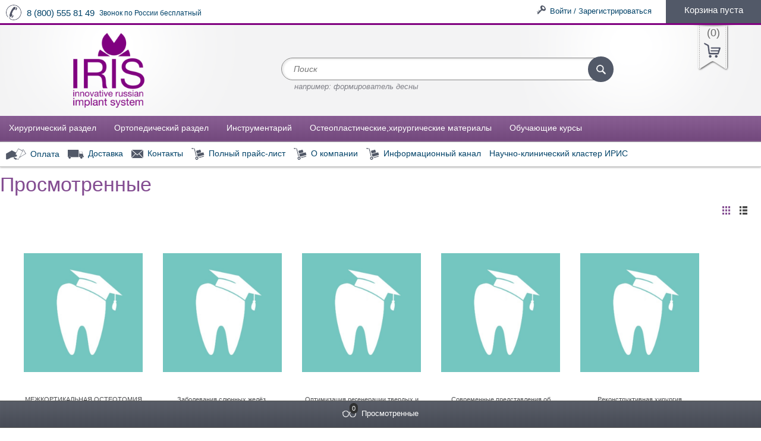

--- FILE ---
content_type: text/html; charset=UTF-8
request_url: https://shop.iris.dental/prosthetic/universal/
body_size: 19603
content:
<!DOCTYPE html>
<!--[if lt IE 8]>	<html class="no-js lt-ie8">	<![endif]-->
<!--[if IE 8]>		<html class="no-js ie8">	<![endif]-->
<!--[if gt IE 8]>	<html class="no-js gt-ie8">	<![endif]-->
<!--[if !IE]><!-->	<html class="no-js">	<!--<![endif]-->
<head>
	<meta http-equiv="Content-Type" content="text/html; charset=utf-8"/>
	<title>Просмотренные</title>
	<meta name="Keywords" content="" />
	<meta name="Description" content="" />
	<link rel="shortcut icon" href="/favicon.ico"/>
  <meta name="cmsmagazine" content="95775ed97a05fb50fee5837d03e1b04e" />
	<meta http-equiv="Content-Type" content="text/html; charset=UTF-8" />
<link href="/bitrix/js/ui/design-tokens/dist/ui.design-tokens.css?174115880526358" type="text/css"  rel="stylesheet" />
<link href="/bitrix/js/ui/fonts/opensans/ui.font.opensans.css?17410864382555" type="text/css"  rel="stylesheet" />
<link href="/bitrix/js/main/popup/dist/main.popup.bundle.css?174115889729852" type="text/css"  rel="stylesheet" />
<link href="/bitrix/cache/css/s1/shop/template_62ab0c81d55f5fd95b307e28d41e9b41/template_62ab0c81d55f5fd95b307e28d41e9b41_v1.css?1748855728234990" type="text/css"  data-template-style="true" rel="stylesheet" />
<script>if(!window.BX)window.BX={};if(!window.BX.message)window.BX.message=function(mess){if(typeof mess==='object'){for(let i in mess) {BX.message[i]=mess[i];} return true;}};</script>
<script>(window.BX||top.BX).message({"pull_server_enabled":"N","pull_config_timestamp":0,"pull_guest_mode":"N","pull_guest_user_id":0});(window.BX||top.BX).message({"PULL_OLD_REVISION":"Для продолжения корректной работы с сайтом необходимо перезагрузить страницу."});</script>
<script>(window.BX||top.BX).message({"JS_CORE_LOADING":"Загрузка...","JS_CORE_NO_DATA":"- Нет данных -","JS_CORE_WINDOW_CLOSE":"Закрыть","JS_CORE_WINDOW_EXPAND":"Развернуть","JS_CORE_WINDOW_NARROW":"Свернуть в окно","JS_CORE_WINDOW_SAVE":"Сохранить","JS_CORE_WINDOW_CANCEL":"Отменить","JS_CORE_WINDOW_CONTINUE":"Продолжить","JS_CORE_H":"ч","JS_CORE_M":"м","JS_CORE_S":"с","JSADM_AI_HIDE_EXTRA":"Скрыть лишние","JSADM_AI_ALL_NOTIF":"Показать все","JSADM_AUTH_REQ":"Требуется авторизация!","JS_CORE_WINDOW_AUTH":"Войти","JS_CORE_IMAGE_FULL":"Полный размер"});</script>

<script src="/bitrix/js/main/core/core.js?1741158890498062"></script>

<script>BX.Runtime.registerExtension({"name":"main.core","namespace":"BX","loaded":true});</script>
<script>BX.setJSList(["\/bitrix\/js\/main\/core\/core_ajax.js","\/bitrix\/js\/main\/core\/core_promise.js","\/bitrix\/js\/main\/polyfill\/promise\/js\/promise.js","\/bitrix\/js\/main\/loadext\/loadext.js","\/bitrix\/js\/main\/loadext\/extension.js","\/bitrix\/js\/main\/polyfill\/promise\/js\/promise.js","\/bitrix\/js\/main\/polyfill\/find\/js\/find.js","\/bitrix\/js\/main\/polyfill\/includes\/js\/includes.js","\/bitrix\/js\/main\/polyfill\/matches\/js\/matches.js","\/bitrix\/js\/ui\/polyfill\/closest\/js\/closest.js","\/bitrix\/js\/main\/polyfill\/fill\/main.polyfill.fill.js","\/bitrix\/js\/main\/polyfill\/find\/js\/find.js","\/bitrix\/js\/main\/polyfill\/matches\/js\/matches.js","\/bitrix\/js\/main\/polyfill\/core\/dist\/polyfill.bundle.js","\/bitrix\/js\/main\/core\/core.js","\/bitrix\/js\/main\/polyfill\/intersectionobserver\/js\/intersectionobserver.js","\/bitrix\/js\/main\/lazyload\/dist\/lazyload.bundle.js","\/bitrix\/js\/main\/polyfill\/core\/dist\/polyfill.bundle.js","\/bitrix\/js\/main\/parambag\/dist\/parambag.bundle.js"]);
</script>
<script>BX.Runtime.registerExtension({"name":"ui.design-tokens","namespace":"window","loaded":true});</script>
<script>BX.Runtime.registerExtension({"name":"ui.fonts.opensans","namespace":"window","loaded":true});</script>
<script>BX.Runtime.registerExtension({"name":"main.popup","namespace":"BX.Main","loaded":true});</script>
<script>BX.Runtime.registerExtension({"name":"popup","namespace":"window","loaded":true});</script>
<script>(window.BX||top.BX).message({"LANGUAGE_ID":"ru","FORMAT_DATE":"DD.MM.YYYY","FORMAT_DATETIME":"DD.MM.YYYY HH:MI:SS","COOKIE_PREFIX":"BITRIX_NEW_SM","SERVER_TZ_OFFSET":"10800","UTF_MODE":"Y","SITE_ID":"s1","SITE_DIR":"\/","USER_ID":"","SERVER_TIME":1769159717,"USER_TZ_OFFSET":0,"USER_TZ_AUTO":"Y","bitrix_sessid":"a8a79cc5bca4ddc88a6ffe503775c0fc"});</script>


<script src="/bitrix/js/pull/protobuf/protobuf.js?1633249355274055"></script>
<script src="/bitrix/js/pull/protobuf/model.js?163324935570928"></script>
<script src="/bitrix/js/main/core/core_promise.js?16332483075220"></script>
<script src="/bitrix/js/rest/client/rest.client.js?163324936617414"></script>
<script src="/bitrix/js/pull/client/pull.client.js?174115932983600"></script>
<script src="/bitrix/js/main/popup/dist/main.popup.bundle.js?1741158897117175"></script>
<script>BX.setCSSList(["\/bitrix\/templates\/shop\/template_styles.css"]);</script>
<script>
					(function () {
						"use strict";

						var counter = function ()
						{
							var cookie = (function (name) {
								var parts = ("; " + document.cookie).split("; " + name + "=");
								if (parts.length == 2) {
									try {return JSON.parse(decodeURIComponent(parts.pop().split(";").shift()));}
									catch (e) {}
								}
							})("BITRIX_CONVERSION_CONTEXT_s1");

							if (cookie && cookie.EXPIRE >= BX.message("SERVER_TIME"))
								return;

							var request = new XMLHttpRequest();
							request.open("POST", "/bitrix/tools/conversion/ajax_counter.php", true);
							request.setRequestHeader("Content-type", "application/x-www-form-urlencoded");
							request.send(
								"SITE_ID="+encodeURIComponent("s1")+
								"&sessid="+encodeURIComponent(BX.bitrix_sessid())+
								"&HTTP_REFERER="+encodeURIComponent(document.referrer)
							);
						};

						if (window.frameRequestStart === true)
							BX.addCustomEvent("onFrameDataReceived", counter);
						else
							BX.ready(counter);
					})();
				</script>



<script src="/bitrix/templates/shop/components/bitrix/sale.basket.basket/top/script.js?155626258732024"></script>
<script>var _ba = _ba || []; _ba.push(["aid", "ee03fbec1a67495f5f9020fba936704c"]); _ba.push(["host", "shop.iris.dental"]); (function() {var ba = document.createElement("script"); ba.type = "text/javascript"; ba.async = true;ba.src = (document.location.protocol == "https:" ? "https://" : "http://") + "bitrix.info/ba.js";var s = document.getElementsByTagName("script")[0];s.parentNode.insertBefore(ba, s);})();</script>


	<script type="text/javascript" src="/bitrix/templates/shop/js/js.js"></script>  
	<!--[if lt IE 9]>
		<script type="text/javascript" src="http://html5shiv.googlecode.com/svn/trunk/html5.js"></script>
	<![endif]-->  
        <script type="text/javascript">
            jQuery(document).ready(function($) {
                $.multishop = {
                    locale: "ru_RU",
                    productsPerFly: "5",
                    shopUrl: "/",
                    ruble: "text",
                    messages: {
                        'ru_RU' : {
                            "decrease": "уменьшить",
                            "increase": "увеличить",
                            "quantity": "количество",
                            "Delete": "Удалить",
                            "Remove from compare list?": "Удалить из сравнения?",
                            "Added to compare list": "Добавлено к сравнению",
                            "Add to compare list?": "Добавить к сравнению?",
                            "Removed from compare list": "Удалено из сравнения",
                            "Remove from Wish list?": "Удалить из избранного?",
                            "Added to Wish list": "Добавлено в избранное",
                            "Add to Wish list?": "Добавить в избранное?",
                            "To Wish-list": "В избранное",
                            "Removed from Wish list": "Удалено из избранного",
                            "Loading": "Идет загрузка",
                            "Added to cart": "Добавлено в корзину",
                            "Removed from cart": "Удалено из корзины"
                        }
                    },
                    translate: function(message) {
                        if (typeof this.messages[this.locale] !== 'undefined' && this.messages[this.locale][message]) {
                            return this.messages[this.locale][message];
                        }
                        return message;
                    }
                };
            });
        </script>
<script type="text/javascript">$(window).load(function(){ $('.bxslider img,.product-list img,.product-page img,.cart img').retina(); });</script>

 
</head>
<body id="multishop" class='shop multishop-purple'>
		<div class="main-wrapper" style=" background-color: #fff;">
		<div id="header">
			<div class="top-section" style="background-color: white;">
				<div class="wrap">
					<div class="mobile-block">
						<a href="javascript:void(0)" id="mobilebar-link"><i class="mobilebar-icon"></i> Открыть панель</a>
					</div>
					<div class="phone"><a href="tel:+78005558149">8 (800) 555 81 49</a><div style="margin-top:-13px;margin-left:122px;font-size:12px;">Звонок по России бесплатный</div></div>
					<div class="float-right top-right-block">
												<div class="account">
							<i class="icon16 th key-bw"></i> 
							<a href="/signup/" class="fly-login">Войти / Зарегистрироваться</a>
							<div style="display: none" class="fly-forms">
								<div class="form auth">
									<div class="sidebar">
										<div class="signup">
											<div class="h2">Регистрация</div>
											<hr />
											<div class="interactive"><div class="wa-form"><form id="g666" action="/signup/" method="post"><div class="wa-field wa-field-firstname">
													<div class="wa-name">Имя</div>
													<div class="wa-value"><input required type="text" name="firstname" value=""></div></div><div class="wa-field wa-field-lastname">
													<div class="wa-name">Фамилия</div>
													<div class="wa-value"><input   type="text" name="lastname" value=""></div></div><div class="wa-field wa-field-email">
													<div class="wa-name">Email</div>
													<div class="wa-value"><input required type="text" name="email" value=""></div></div><div class="wa-field wa-field-password">
													<div class="wa-name">Пароль</div>
													<div class="wa-value"><input required type="password" name="password" value=""></div></div><div class="wa-field wa-field-password_confirm">
													<div class="wa-name">Подтвердите пароль</div>
													<div class="wa-value"><input required type="password" name="password_confirm" value=""></div></div><div class="wa-field"><div class="wa-value wa-submit">
											<input type="submit" value="Регистрация"> или <a href="/login/">войдите</a>, если у вас уже есть аккаунт
										</div></div><input type="submit" value="123" style="display:none"/></form></div></div>
										</div>
									</div>
									<div class="content">
										<div class="login">
											<div class="h2">Войти</div>
											<hr />
											<div class="interactive"><div class="wa-form"><form action="/login/" method="post">
												<div class="wa-field wa-field-email">
													<div class="wa-name">Логин</div>
													<div class="wa-value">
														<input required type="text" name="login" value="">
													</div>
												</div>
												<div class="wa-field wa-field-password">
													<div class="wa-name">Пароль</div>
													<div class="wa-value">
														<input required type="password" name="password">
														
													</div>
												</div>
												<div class="wa-field">
													<div class="wa-value wa-submit">
														<input type="hidden" name="wa_auth_login" value="1">
														<input type="submit" value="Войти">
														&nbsp;
														<a href="/forgotpassword/">Забыли пароль?</a>
														&nbsp;
														<a href="/signup/">Регистрация</a>
													</div>
												</div><input type="submit" value="123" style="display:none"/></form>
												</div>
											</div>
										</div>
									</div>
									<div class="footer-fly clear-both"></div>
								</div>
								<div class="form forgotpasswd">
									<div class="content">
										<div class="h2">Восстановление пароля</div>
										<hr />
										<div class="interactive"><div class="wa-form">
									<form action="" method="post">
										<div class="wa-field">
											<div class="wa-name wa-field-email">Email</div>
											<div class="wa-value">
												<input type="text" name="login" value="" autocomplete="off">
												
											</div>
										</div>
										<div class="wa-field">
											<div class="wa-value wa-submit">
												<input type="submit" value="Сбросить пароль">
												&nbsp;
												<a href="/login/">Я вспомнил пароль!</a>
											</div>
										</div><input type="submit" value="123" style="display:none"/>
									</form>
								</div></div>
									</div>
									<div class="footer-fly clear-both"></div>
								</div>
							</div>
<script type="text/javascript">
    jQuery(document).ready(function($) {
						$.fn.hasAttr = function(name) {
				   return this.attr(name) !== undefined;
				};
				$('.signup form').live('submit',function(){
					var stop = 0;
					$('.error').remove();
					$('.signup form input[type="text"]').each(function(){
						if($(this).hasAttr('required')){stop=1;}
					})
					//if(stop!=1){
						var data = $(this).serialize();
						var loading = $("<div class='loader'>Идет загрузка...<i class='icon16 loading2'></i></div>");
						$('.signup-submit .button.grey').before(loading);
						$.ajax({
							url: '/include/reg.php',
							data: data,
							dataType: "json",
							timeout: 10000,
							success: function(data_back, status) {
								if(data_back['TYPE']=='OK'){
									location.reload();
								} else {
									$('.auth .loader').remove();
									$('#g666').append('<div class="error">'+data_back['MESSAGE']+'</div>')
								}
							}
						});
						
					//}
					return false
				})
				$('.signup input[type="text"]').live('focus blur',function(){
					if($(this).val()!=''){$(this).prop('required', false);}else {$(this).prop('required', true);}
				})
				$('.login form').live('submit',function(){
						var data = $(this).serialize();
						var loading = $("<div class='loader'>Идет загрузка...<i class='icon16 loading2'></i></div>");
						$('.login-submit .button.grey').before(loading);
						$.ajax({
							url: '/include/login.php',
							data: data,
							dataType: "json",
							timeout: 10000,
							success: function(data_back, status) {
								if(data_back['TYPE']!='ERROR'){
									console.log(data_back);
									location.reload();
								} else {
									$('.login form .error').remove();
									$('.wa-submit .loader').remove();
									$('.login form').append('<div class="error">'+data_back['MESSAGE']+'</div>')
								}
							}
						});
						return false
				})
				$('.forgotpasswd form').live('submit',function(){
					var stop = 0;
					$('.forgotpasswd form input[type="text"]').each(function(){
						if($(this).hasAttr('required')){stop=1;}
					})
					if(stop!=1){
						var data = $(this).serialize();
						var loading = $("<div class='loader'>Идет загрузка...<i class='icon16 loading2'></i></div>");
						$('.forgotpasswd-submit .button.grey').before(loading);
						$.ajax({
							url: '/include/forgotpasswd.php',
							data: data,
							dataType: "json",
							timeout: 10000,
							success: function(data_back, status) {
								if(data_back['TYPE']=='OK'){
									$('.forgotpasswd form .error').remove();
									$('.wa-submit .loader').remove();
									$('.forgotpasswd form').append('<div class="error">'+data_back['MESSAGE']+'</div>')
								} else {
									$('.forgotpasswd form .error').remove();
									$('.wa-submit .loader').remove();
									$('.forgotpasswd form').append('<div class="error">'+data_back['MESSAGE']+'</div>')
								}
							}
						});
						return false
					}
				})
				$('.forgotpasswd input[type="text"]').live('focus blur',function(){
					if($(this).val()!=''){$(this).prop('required', false);}else {$(this).prop('required', true);}
				})
        var loginForm = $(".login form");
        var signupForm = $(".signup form");
        var forgotpasswdForm = $(".forgotpasswd form");
        var loading = $("<div class='loader'>Идет загрузка...<i class='icon16 loading2'></i></div>");
        var loginSubmit = loginForm.find(".wa-submit").addClass("login-submit").removeClass("wa-value").html("<input type='submit' class='button grey' value='Войти' />" + " <a href='/forgotpassword/' class='f-forgotpasswd'>Забыли пароль?</a>");
        var signupSubmit = signupForm.find(".wa-submit").addClass("signup-submit").removeClass("wa-value").html("<input type='submit' class='button grey' value='Зарегистрироваться' />");
        var forgotpasswdSubmit = forgotpasswdForm.find(".wa-submit").addClass("forgotpasswd-submit").removeClass("wa-value");
        loginSubmit.appendTo(".form.auth .footer-fly");
        signupSubmit.appendTo(".form.auth .footer-fly");
        forgotpasswdSubmit.appendTo(".forgotpasswd.form .footer-fly").find("input[type='submit']").addClass("button grey");
        loginForm.append('<input type="hidden" name="wa_auth_login" value="1">');
        loginSubmit.find("input[type='submit']").click(function() {
		   $('.login form input[type="submit"]').click();
        });
        signupSubmit.find("input[type='submit']").click(function() {
			$('.signup form input[type="submit"]').click();
        });
        forgotpasswdSubmit.find("input[type='submit']").click(function() {
			$('.forgotpasswd form input[type="submit"]').click();
			
        });
    });
</script>
						</div>
												<div id="cart">
							<a href="/cart/"  class="cart-total"><span id="myprice" class="value">Корзина пуста</span></a>
						</div>
					</div>
				</div>
			</div>
			<script type="text/javascript">
	var basketJSParams = {'SALE_DELETE':'Удалить','SALE_DELAY':'Отложить','SALE_TYPE':'Тип цены','TEMPLATE_FOLDER':'/bitrix/templates/shop/components/bitrix/sale.basket.basket/top','DELETE_URL':'/prosthetic/universal/?action1=delete&id=#ID#','DELAY_URL':'/prosthetic/universal/?action1=delay&id=#ID#','ADD_URL':'/prosthetic/universal/?action1=add&id=#ID#'}</script>
	
	<div id="myb" class="wrap">
                                        <div class="cart-block" style="bottom: 0px;">
    <div class="cart-block-content" style="display: none;"><p class="empty">Корзина пуста</p>
                                                                                          
                                           
                                           
                                           
                                           
                                                <div style="display: none" class="cart-block-discount"><i class="icon16 ig discount"></i> Скидка: <span>0 руб.</span></div>
        <div style="display: none;" class="show-all align-center"><a title="Посмотреть все товары" href="/cart/">Посмотреть все товары</a></div>
    </div>
    <div class="buttons" style="display: none;">
         
        
                
        <a class="button theme" href="/cart/">Оформить заказ</a>
    </div>
    <div class="cart-sheet">
        <div class="count-block">
            (<span class="count">0</span>)
        </div>
        <i class="icon32 ig cart-bw"></i>
    </div>
</div>

                                    </div>
				<div class="bottom-section"style="background-color: #F3F3F4;"> 
				<div class="wrap">
					<div class="logo">
						<a href="/"><img src="/bitrix/templates/shop/img/logo.png" alt="shop.iris.dental" style="margin-top:-5%;margin-left:29.3%;" width="35.5%" /></a>
						<div class="company-text"></div>
					</div>
					<div class="search">
						<form method="get" action="/catalog/">
							<input type="search" name="q"  id="search" placeholder="Поиск" />
							<input type="submit" value='' />
						</form>
						<div class="hint">например: формирователь десны</div>
					</div>
					<div id="currencies" data-currency='руб.'>					</div>  
				</div>
			</div>
		</div>
		<div class="top-menu">
			<div class="wrap">
				<a href="javascript:void(0)" class ='mobile-block' id="mobile-menu"><i class="mobilemenu-icon"></i> Меню</a>
				<ul class="menu-h">
					<li >
						<a href="/catalog/surgery/" title="Хирургический раздел" class="f-cat-title">Хирургический раздел</a>
					</li>
					<li >
						<a href="/catalog/prosthetic/" title="Ортопедический раздел" class="f-cat-title">Ортопедический раздел</a>
					</li>
					<li >
						<a href="/catalog/instruments/" title="Инструментарий" class="f-cat-title">Инструментарий</a>
					</li>
                                        
                                        <li >
						<a href="/catalog/khirurgicheskie-osteoplasticheskie-materialy/" title="Остеопластические,хирургические материалы" class="f-cat-title">Остеопластические,хирургические материалы</a>
					</li>
   <li >
						<a href="/catalog/obuchayushchie-kursy/" title="Обучающие курсы" class="f-cat-title">Обучающие курсы</a>
					</li>

				</ul>
			</div>
		</div>
		<ul class="menu-v mobile-block mobile-menu hidden">
			<li >
				<h4><a href="/surgery/" title="Хирургический раздел" class="f-cat-title">Хирургический раздел</a><i class="icon16 ig plus f-collapsible" title="Развернуть"></i></h4>
				<ul class="menu-v l0 hidden">
					<li >
						<a href="/surgery/iris_implants/" title="Имплантаты &quot;ИРИС&quot;">Имплантаты &quot;ИРИС&quot;</a>
						<i class="icon16 ig plus f-collapsible" title="Развернуть"></i>        
						<ul class="menu-v l1 hidden">
							<li >
								<a href="/surgery/iris_implants/liko-m_series/" title="Серия LIKO-M">Серия LIKO-M</a>
							</li>
							<li >
								<a href="/surgery/iris_implants/liko-m_evo_series/" title="Серия LIKO-M EVOLUTION">Серия LIKO-M EVOLUTION</a>
							</li>
							<li >
								<a href="/surgery/iris_implants/liko-m_slim_series/" title="Серия LIKO-M SLIM 3 mm">Серия LIKO-M SLIM 3 mm</a>
							</li>
							<li >
								<a href="/surgery/iris_implants/liko-m_mini_series/" title="Серия LIKO-M MINI">Серия LIKO-M MINI</a>
							</li>
						</ul>
					</li>
					<li >
						<a href="/surgery/healing_abutments/" title="Формирователи десны">Формирователи десны</a>
						<i class="icon16 ig plus f-collapsible" title="Развернуть"></i>        
						<ul class="menu-v l1 hidden">
							<li >
								<a href="/surgery/healing_abutments/common/" title="Единая универсальная платформа">Единая универсальная платформа</a>
							</li>
							<li >
								<a href="/surgery/healing_abutments/liko-m_slim_platform/" title="Платформа серии имплантатов LIKO-M SLIM 3 mm">Платформа серии имплантатов LIKO-M SLIM 3 mm</a>
							</li>
						</ul>
					</li>
				</ul>
			</li>
			<li >
				<h4><a href="/prosthetic/" title="Ортопедический раздел" class="f-cat-title">Ортопедический раздел</a><i class="icon16 ig plus f-collapsible" title="Развернуть"></i></h4>
				<ul class="menu-v l0 hidden">
					<li >
						<a href="/prosthetic/implant_analogs/" title="Аналоги имплантатов">Аналоги имплантатов</a>
                    </li>
					<li >
						<a href="/prosthetic/impression_components/" title="Слепочные модули">Слепочные модули</a>
                    </li>
					<li >
						<a href="/prosthetic/try-inn_abutments/" title="Примерочные абатменты">Примерочные абатменты</a>
                    </li>
					<li >
						<a href="/prosthetic/peek_abutments/" title="Абатменты для временного протезирования – PEEK">Абатменты для временного протезирования – PEEK</a>
                    </li>
					<li >
						<a href="/prosthetic/temporary/" title="Абатменты для временного протезирования – ТИТАН">Абатменты для временного протезирования – ТИТАН</a>
                    </li>
					<li >
						<a href="/prosthetic/titan_abutments/" title="Абатменты для постоянного протезирования – ТИТАН">Абатменты для постоянного протезирования – ТИТАН</a>
                    </li>
					<li >
						<a href="/prosthetic/ashless_abutments/" title="Абатменты для постоянного протезирования – выжигаемые БЕЗЗОЛЬНЫЕ">Абатменты для постоянного протезирования – выжигаемые БЕЗЗОЛЬНЫЕ</a>
                    </li>
					<li >
						<a href="/prosthetic/multi-scan_abutments/" title="Сканируемый абатмент">Сканируемый абатмент</a>
                    </li>
					<li >
						<a href="/prosthetic/universal/" title="Универсальные абатменты">Универсальные абатменты</a>
                    </li>
					<li >
						<a href="/prosthetic/spherical/" title="Сферические абатменты">Сферические абатменты</a>
                    </li>
					<li >
						<a href="/prosthetic/liko-m_slim_3_mm/" title="Абатменты для протезирования на имплантатах серии LIKO-M SLIM 3 mm">Абатменты для протезирования на имплантатах серии LIKO-M SLIM 3 mm</a>
                    </li>
					<li >
						<a href="/prosthetic/others/" title="Прочее">Прочее</a>
                    </li>
					<li >
						<a href="/prosthetic/equator-abatments/" title="Equator абатменты">Equator абатменты</a>
                    </li>
				</ul>
			</li>
			<li >
				<h4><a href="/instruments/" title="Инструментарий" class="f-cat-title">Инструментарий</a><i class="icon16 ig plus f-collapsible" title="Развернуть"></i></h4>
				<ul class="menu-v l0 hidden">
					<li >
						<a href="/instruments/surgery_liko-m/" title="Хирургический этап">Хирургический этап</a>
                    </li>
					<li >
						<a href="/instruments/prosthetic_liko-m/" title="Ортопедический этап">Ортопедический этап</a>
                    </li>
					<li >
						<a href="/instruments/others/" title="Прочее">Прочее</a>
                    </li>
				</ul>
			</li>
                        <li >
				<h4><a href="/khirurgicheskie-osteoplasticheskie-materialy/" title="Остеопластические,хирургические материалы" class="f-cat-title">Остеопластические,хирургические материалы</a><i class="icon16 ig plus f-collapsible" title="Развернуть"></i></h4>
				<ul class="menu-v l0 hidden">
					
				</ul>
			</li>



		</ul>
				<div class="pages" style="background-color: white">
			<div class="wrap">
				<ul class="menu-h">
			<li>
			<a href="/payments/" title="Оплата">
				<img data-original="payment.png" data-hover="payment-active.png" src="/bitrix/templates/shop/img/colors/purple/icons/payment.png" class="page-icons">				Оплата			</a>
		</li>
		
			<li>
			<a href="/delivery/" title="Доставка">
				<img data-original="delivery.png" data-hover="delivery-active.png" src="/bitrix/templates/shop/img/colors/purple/icons/delivery.png" class="page-icons">				Доставка			</a>
		</li>
		
			<li>
			<a href="/contacts/" title="Контакты">
				<img data-original="contacts.png" data-hover="contacts-active.png" src="/bitrix/templates/shop/img/colors/purple/icons/contacts.png" class="page-icons">				Контакты			</a>
		</li>
		
			<li>
			<a href="/prices/all(5).xlsx" title="Полный прайс-лист">
				<img data-original="shop.png" data-hover="shop-active.png" src="/bitrix/templates/shop/img/colors/purple/icons/shop.png" class="page-icons">				Полный прайс-лист			</a>
		</li>
		
			<li>
			<a href="http://iris.dental/" title="О компании">
				<img data-original="shop.png" data-hover="shop-active.png" src="/bitrix/templates/shop/img/colors/purple/icons/shop.png" class="page-icons">				О компании			</a>
		</li>
		
			<li>
			<a href="https://dzen.ru/iris.dental" title="Информационный канал">
				<img class="page-icons" src="/bitrix/templates/shop/img/colors/purple/icons/shop.png" data-hover="shop-active.png" data-original="shop.png" />				Информационный канал			</a>
		</li>
		
			<li>
			<a href="/nauchno-klinicheski-klaster.php" title="Научно-клинический кластер ИРИС">
								Научно-клинический кластер ИРИС			</a>
		</li>
		
 </ul>
			</div>
		</div> 
 
<script type="text/javascript">
    $(function() {
        var topmenu = $(".top-menu ul.menu-h");
        var more = [];
        var resizeTopMenu = function(topmenu) {
            // Вкладка "Еще" в меню
            // Если уже существует вкладка "Еще", то прячем ее
            var moreTab = topmenu.children(".more-tab");
            if (moreTab.length) {
                moreTab.hide();
            }
            // Узнаем высоту блока навигации
            var height = topmenu.height();
            // Если высота больше допустимого уровня, то собираем все вкладки, которые вышли за пределы
            if (height > '50') {
                while (height > '50') {
                    var last = moreTab.length ? topmenu.children().eq(-2) : topmenu.children().last();
                    more.push(last);
                    last.remove();
                    height = topmenu.height();
                }
                // Добавляем вкладку "Еще", чтобы проверить не происходит ли смещение
                topmenu.append("<li class='more-tab'><a href='javascript:void(0)'>Еще</a></li>");
                height = topmenu.height();
                // Если смещение произошло, то убираем еще один пункт навигации
                if (height > '50') {
                    topmenu.children().last().remove();
                    var last = moreTab.length ? topmenu.children().eq(-2) : topmenu.children().last();
                    more.push(last);
                    last.remove();
                } else {
                    topmenu.children().last().remove();
                }
                var html = "";
                    // Клонируем объект со скрытыми вкладками 
                    var moreClon = [];
                    $.each(more, function(i,k) {
                        moreClon.push($(k).clone());
                    });
                   // Функция, формирующая пункты во вкладке "Еще"
                   var createMoreTabInsideLi = function(moreClon) {
                       var html = "";
                       $.each(moreClon, function(i, v) {
                           var v1 = $(v);
                                                           var zeroUl = v1.find("ul.l0");
                                html += "<li";
                                if (zeroUl.length) {
                                    html += " class='childs'";
                                    zeroUl.removeClass("l0").addClass("l1").find("ul.l1").removeClass("l1").addClass("l2");
                                    zeroUl.find(".icon16.ig.rarr").each(function(i,v) {
                                       v = $(v);
                                       var a = v.parent('a');
                                       if (!a.length) {
                                           var li = v.closest("li");
                                       } else {
                                           var li = a.closest("li");
                                       }
                                       if (!li.hasClass("force-menu")) {
                                           v.remove();
                                           a.after('<i class="icon16 ig plus f-collapsible" title="Развернуть"></i>');
                                       } else {
                                           li.find("ul").removeAttr("style");
                                           if (!v.hasClass("list-rarr")) {
                                               v.addClass("list-rarr");
                                           }
                                       }
                                    });
                                    zeroUl.children("li.childs").each(function(i,v) {
                                        v = $(v);
                                        var a = v.removeClass("childs").children("a");
                                        var ul = a.next("ul");
                                        if (!ul.hasClass("hidden")) {
                                            ul.addClass("hidden");
                                        }
                                        a.after('<i class="icon16 ig plus f-collapsible" title="Развернуть"></i>');
                                        v.find("li.category-html").remove();
                                    });
                                }
                                html += ">";
                                html += v.find(".f-cat-title").removeClass().prop('outerHTML');
                                if (v.find(".category-columns").length) {
                                    html += "<ul class='menu-v l1'>";
                                    $.each(v.find("h6"), function(i,v) {
                                        var v = $(v);
                                        html += '<li>' + v.find("a").prop('outerHTML');
                                        var nextUl = v.next("ul");
                                        if (nextUl.length) {
                                            html += '<i class="icon16 ig minus f-collapsible" title="Свернуть"></i>';
                                        }
                                        if (v.parent().hasClass("double-column") && nextUl.length) {
                                            html += "<ul class='menu-v l2'>";
                                            $.each(v.siblings("ul"), function(i,v) {
                                                html += $(v).html();
                                            });
                                            html += "</ul>";
                                        } else if (nextUl.length) {
                                            html += nextUl.prop('outerHTML');
                                        }
                                        html += '</li>';
                                    });
                                    html += "</ul>";
                                } else {
                                    html += (zeroUl.length ? zeroUl.prop('outerHTML') : ""); 
                                }
                                html += "</li>";
                                                    });
                        return html;
                   };
                  
                   if (!moreTab.length) {
                                                    html = "<li class='more-tab dropdown-combine'>" +
                                   "<a href='javascript:void(0)'>Еще</a>" +
                                   "<div class='dropdown-combine-wrap'>" +
                                   "<ul class='menu-v l0'>"+
                                   createMoreTabInsideLi(moreClon)+
                                   "</ul>" +
                                   "</div>" +
                                   "</li>";
                                               
                    } else {
                          
                            html = "<a href='javascript:void(0)'>Еще</a>" +
                                  "<div class='dropdown-combine-wrap'>" +
                                  "<ul class='menu-v l0'>"+
                                  createMoreTabInsideLi(moreClon)+
                                  "</ul>" +
                                  "</div>";
                            moreTab.html(html);
                                            }
                
                if (moreTab.length) {
                    moreTab.show();
                } else {
                    topmenu.append(html);
                }
            } else if (moreTab.length) {
                if(more.length) {
                    moreTab.before(more.pop());
                    resizeTopMenu($(".top-menu ul.menu-h"));
                } 
            }
        };
        // Позиционирование блока меню
        var positionTopmenu = function(topmenu) {
            var topmenuLi = topmenu.children();
            var wrapWidth = $(".wrap").width();
            $.each(topmenuLi, function(i, v) {
                v = $(v);
                var left = v.position().left;
                var dropdownWrap = v.find(".dropdown-wrap");
                if (dropdownWrap.length) {
                    dropdownWrap.css({
                        'width': 'inherit',
                        'left' : 0,
                        'marginLeft' : 0 
                    });
                    var dropdownWrapWidth = dropdownWrap.width();
                    if (left + dropdownWrapWidth > wrapWidth) {
                        dropdownWrap.css({
                            left: '100%',
                            marginLeft: '-' + (dropdownWrapWidth + 2) + 'px'
                        });
                        // IE hack
                        dropdownWrap.width(function(i, v) {
                            return v + 1;
                        });
                    } else {
                        dropdownWrap.css('left', left);
                    }
                }
            });
        };
        
        // Позиционирование всплывающего меню
        var positionMenu = function(ul, wrapWidth) {
            var offset = ul.offset();
            if (offset.left + ul.width() > wrapWidth) {
                ul.css('left', '-98%');
            } else if (offset.left < 0) {
                ul.css('left', '100%');
            } 
        };
        $(document).on({
            mouseenter: function() {
                var ul = $(this).find("ul");
                if (ul.length) {
                    if ($.browser.msie == true) {
                        setTimeout(function() {
                            positionMenu(ul, $(".wrap").width());
                        }, 5);
                    } else {
                        positionMenu(ul, $(".wrap").width());
                    }
                }
            }
        }, ".dropdown li, .dropdown.dropdown-menu");
           
        resizeTopMenu(topmenu);
        positionTopmenu(topmenu);
        $(window).resize(function(){
             resizeTopMenu($(".top-menu ul.menu-h"));
             positionTopmenu($(".top-menu ul.menu-h"));
        });
        
        $(document).on({
            mouseenter: function() {
                var btn = $(this);
                var dropdown = btn.find(".dropdown-wrap").length ? btn.find(".dropdown-wrap") : btn.children(".l1");
                if (dropdown.length) {
                    if (dropdown.height() > ($(".main-wrapper").height()-$("#header").height()-$(".top-menu").height())) {
                        $(".main-wrapper").css('overflow', 'inherit');
                    }
                }
                $(this).siblings(".selected").removeClass("selected").addClass("was-selected");
            }, 
            mouseleave: function() {
                $(".main-wrapper").css('overflow', 'hidden');
                $(this).siblings(".was-selected").addClass("selected").removeClass("was-selected");
            }
        }, ".top-menu ul.menu-h > li, .dropdown-combine-wrap .l0 > li");
    });
</script>
	<div class="content big-footer" id="main">
		
		<div class="wrap">
			<div class="content">
				<h1 class="heading">Просмотренные</h1>				<div id="page" role="main">
		
		
		
		
		
		
		<div class="content">

      
<div id="product-list">
<script type="text/javascript">
jQuery(document).ready(function($) {
    var view = $.cookie('product_view');
    if (view == 'thumbs') {
        $(".view").find(".view-thumbs-bw").removeClass("view-thumbs-bw").addClass("view-thumbs");
        $(".view").find(".view-table").removeClass("view-table").addClass("view-table-bw");
        $("#product-list .product-list").addClass("thumbs").removeClass("table");
    } else if (view == 'table') {
        $(".view").find(".view-table-bw").removeClass("view-table-bw").addClass("view-table");
        $(".view").find(".view-thumbs").removeClass("view-thumbs").addClass("view-thumbs-bw");
        $("#product-list .product-list").addClass("table").removeClass("thumbs");
    }
    $(".f-view").click(function() {
        var btn = $(this);
        var i = btn.find("i");
        if (btn.data("view") == 'thumbs' && !i.hasClass("view-thumbs")) {
            i.removeClass("view-thumbs-bw").addClass("view-thumbs");
            $(".view").find(".view-table").removeClass("view-table").addClass("view-table-bw");
            $("#product-list .product-list").addClass("thumbs").removeClass("table");
            $.cookie('product_view', 'thumbs', { expires: 30, path: '/'});
        } else if (btn.data("view") == 'table' && !i.hasClass("view-table")) {
            i.removeClass("view-table-bw").addClass("view-table");
            $(".view").find(".view-thumbs").removeClass("view-thumbs").addClass("view-thumbs-bw");
            $("#product-list .product-list").addClass("table").removeClass("thumbs");
            $.cookie('product_view', 'table', { expires: 30, path: '/'});
        }
    });
});
</script>
<div class="sort-view">
        <div class="product-view">     
        <div class="view"><a data-view="thumbs" class="f-view" href="javascript:void(0)"><i class="icon16 ms view-thumbs"></i></a><a class="f-view" data-view="table" href="javascript:void(0)"><i class="icon16 ms view-table-bw"></i></a></div>
    </div>
</div>

<ul class="li200px product-list thumbs">
    <li class="product-item not-mobile" data-id="58571" itemtype="http://schema.org/Product" itemscope="">
                <div data-small="&lt;img itemprop=&quot;image&quot; alt=&quot;МЕЖКОРТИКАЛЬНАЯ ОСТЕОТОМИЯ И РАСЩЕПЛЕНИЕ – ПРОГНОЗИРУЕМЫЙ МЕТОД УВЕЛИЧЕНИЯ ШИРИНЫ АЛЬВЕОЛЯРНОЙ КОСТИ ПЕРЕД ДЕНТАЛЬНОЙ ИМПЛАНТАЦИЕЙ Дата: 13.02.18 Начало: 18:00&quot; src=&quot;/upload/iblock/fe1/fe1d7a6a5f344bfe9dcf2e9e8bbed9c7.jpg&quot;&gt;" class="image">
                                    <a title="МЕЖКОРТИКАЛЬНАЯ ОСТЕОТОМИЯ И РАСЩЕПЛЕНИЕ – ПРОГНОЗИРУЕМЫЙ МЕТОД УВЕЛИЧЕНИЯ ШИРИНЫ АЛЬВЕОЛЯРНОЙ КОСТИ ПЕРЕД ДЕНТАЛЬНОЙ ИМПЛАНТАЦИЕЙ Дата: 13.02.18 Начало: 18:00" href="/catalog/obuchayushchie-kursy/vebinary/esteticheskaya-khirurgiya-myagkikh-tkaney-v-oblasti-dentalnykh-implantatov-data-16-01-18-nachalo-18-/">
                <div class="thumbs"><img src="/upload/iblock/fe1/fe1d7a6a5f344bfe9dcf2e9e8bbed9c7.jpg" alt="МЕЖКОРТИКАЛЬНАЯ ОСТЕОТОМИЯ И РАСЩЕПЛЕНИЕ – ПРОГНОЗИРУЕМЫЙ МЕТОД УВЕЛИЧЕНИЯ ШИРИНЫ АЛЬВЕОЛЯРНОЙ КОСТИ ПЕРЕД ДЕНТАЛЬНОЙ ИМПЛАНТАЦИЕЙ Дата: 13.02.18 Начало: 18:00" itemprop="image"></div>
                <div class="table"><img src="/upload/iblock/fe1/fe1d7a6a5f344bfe9dcf2e9e8bbed9c7.jpg" alt="МЕЖКОРТИКАЛЬНАЯ ОСТЕОТОМИЯ И РАСЩЕПЛЕНИЕ – ПРОГНОЗИРУЕМЫЙ МЕТОД УВЕЛИЧЕНИЯ ШИРИНЫ АЛЬВЕОЛЯРНОЙ КОСТИ ПЕРЕД ДЕНТАЛЬНОЙ ИМПЛАНТАЦИЕЙ Дата: 13.02.18 Начало: 18:00" itemprop="image"></div>
            </a>
        </div>
        <h5 itemprop="name">
            <a title="МЕЖКОРТИКАЛЬНАЯ ОСТЕОТОМИЯ И РАСЩЕПЛЕНИЕ – ПРОГНОЗИРУЕМЫЙ МЕТОД УВЕЛИЧЕНИЯ ШИРИНЫ АЛЬВЕОЛЯРНОЙ КОСТИ ПЕРЕД ДЕНТАЛЬНОЙ ИМПЛАНТАЦИЕЙ Дата: 13.02.18 Начало: 18:00" href="/catalog/obuchayushchie-kursy/vebinary/esteticheskaya-khirurgiya-myagkikh-tkaney-v-oblasti-dentalnykh-implantatov-data-16-01-18-nachalo-18-/">
               МЕЖКОРТИКАЛЬНАЯ ОСТЕОТОМИЯ И РАСЩЕПЛЕНИЕ – ПРОГНОЗИРУЕМЫЙ МЕТОД УВЕЛИЧЕНИЯ ШИРИНЫ АЛЬВЕОЛЯРНОЙ КОСТИ ПЕРЕД ДЕНТАЛЬНОЙ ИМПЛАНТАЦИЕЙ Дата: 13.02.18 Начало: 18:00            </a>
        </h5>
        <p class="description table" itemprop="description">Вебинар проводит Ивашкевич С.Г., к.м.н., доцент кафедры ЧЛХ и ХС МИ РУДН</p>        <div itemtype="http://schema.org/Offer" itemscope="" itemprop="offers">
            <div class="short-info">
                                <span itemprop="price" class="price"></span>
                                <div class="active-icons table">
                    <a title="Добавить в избранное?" data-product="1" class="favourite-catalog " href="javascript:void(0)"><i class="favourite-icon"></i></a>
                    <a title="Добавить к сравнению?" data-product="1" class="compare-catalog" href="javascript:void(0)"><i class="compare-icon"></i></a>
                </div>
            </div>
            <form action="/cart/add/" data-url="/catalog/obuchayushchie-kursy/vebinary/esteticheskaya-khirurgiya-myagkikh-tkaney-v-oblasti-dentalnykh-implantatov-data-16-01-18-nachalo-18-/?cart=1" method="post" class="addtocart">
                                <input type="hidden" value="58571" name="product_id">
                <input type="submit" value="">
                <link href="http://schema.org/InStock" itemprop="availability">
                            </form>
            <div class="active-icons thumbs">
                <a title="Добавить в избранное?" data-product="1" class="favourite-catalog " href="javascript:void(0)"><i class="favourite-icon"></i></a>
                <a title="Добавить к сравнению?" data-product="1" class="compare-catalog" href="javascript:void(0)"><i class="compare-icon"></i></a>
            </div>
        </div>
    </li>
    <li class="product-item not-mobile" data-id="58575" itemtype="http://schema.org/Product" itemscope="">
                <div data-small="&lt;img itemprop=&quot;image&quot; alt=&quot;Заболевания слюнных желёз. Современные представления. Клиника, диагностика, лечение. 20.02.2018 Начало в 18.00&quot; src=&quot;/upload/iblock/1a2/1a2f6ba17b16b0ddfca0f63146f1f198.jpg&quot;&gt;" class="image">
                                    <a title="Заболевания слюнных желёз. Современные представления. Клиника, диагностика, лечение. 20.02.2018 Начало в 18.00" href="/catalog/obuchayushchie-kursy/vebinary/zabolevaniya-slyunnykh-zhelyez-sovremennye-predstavleniya-klinika-diagnostika-lechenie-20-02-2018-na/">
                <div class="thumbs"><img src="/upload/iblock/1a2/1a2f6ba17b16b0ddfca0f63146f1f198.jpg" alt="Заболевания слюнных желёз. Современные представления. Клиника, диагностика, лечение. 20.02.2018 Начало в 18.00" itemprop="image"></div>
                <div class="table"><img src="/upload/iblock/1a2/1a2f6ba17b16b0ddfca0f63146f1f198.jpg" alt="Заболевания слюнных желёз. Современные представления. Клиника, диагностика, лечение. 20.02.2018 Начало в 18.00" itemprop="image"></div>
            </a>
        </div>
        <h5 itemprop="name">
            <a title="Заболевания слюнных желёз. Современные представления. Клиника, диагностика, лечение. 20.02.2018 Начало в 18.00" href="/catalog/obuchayushchie-kursy/vebinary/zabolevaniya-slyunnykh-zhelyez-sovremennye-predstavleniya-klinika-diagnostika-lechenie-20-02-2018-na/">
               Заболевания слюнных желёз. Современные представления. Клиника, диагностика, лечение. 20.02.2018 Начало в 18.00            </a>
        </h5>
        <p class="description table" itemprop="description"></p>        <div itemtype="http://schema.org/Offer" itemscope="" itemprop="offers">
            <div class="short-info">
                                <span itemprop="price" class="price"></span>
                                <div class="active-icons table">
                    <a title="Добавить в избранное?" data-product="1" class="favourite-catalog " href="javascript:void(0)"><i class="favourite-icon"></i></a>
                    <a title="Добавить к сравнению?" data-product="1" class="compare-catalog" href="javascript:void(0)"><i class="compare-icon"></i></a>
                </div>
            </div>
            <form action="/cart/add/" data-url="/catalog/obuchayushchie-kursy/vebinary/zabolevaniya-slyunnykh-zhelyez-sovremennye-predstavleniya-klinika-diagnostika-lechenie-20-02-2018-na/?cart=1" method="post" class="addtocart">
                                <input type="hidden" value="58575" name="product_id">
                <input type="submit" value="">
                <link href="http://schema.org/InStock" itemprop="availability">
                            </form>
            <div class="active-icons thumbs">
                <a title="Добавить в избранное?" data-product="1" class="favourite-catalog " href="javascript:void(0)"><i class="favourite-icon"></i></a>
                <a title="Добавить к сравнению?" data-product="1" class="compare-catalog" href="javascript:void(0)"><i class="compare-icon"></i></a>
            </div>
        </div>
    </li>
    <li class="product-item not-mobile" data-id="58577" itemtype="http://schema.org/Product" itemscope="">
                <div data-small="&lt;img itemprop=&quot;image&quot; alt=&quot;Оптимизация регенерации твердых и мягких тканей при дентальной имплантации. Обзор методик. L-PRF – фибрин обогощенный лейкоцитами и тромбоцитами. 27.02.2018 Начало в 18.00&quot; src=&quot;/upload/iblock/911/9113121e05e4d73e1bdd4d6fbf346071.jpg&quot;&gt;" class="image">
                                    <a title="Оптимизация регенерации твердых и мягких тканей при дентальной имплантации. Обзор методик. L-PRF – фибрин обогощенный лейкоцитами и тромбоцитами. 27.02.2018 Начало в 18.00" href="/catalog/obuchayushchie-kursy/vebinary/optimizatsiya-regeneratsii-tverdykh-i-myagkikh-tkaney-pri-dentalnoy-implantatsii-obzor-metodik-l-prf/">
                <div class="thumbs"><img src="/upload/iblock/911/9113121e05e4d73e1bdd4d6fbf346071.jpg" alt="Оптимизация регенерации твердых и мягких тканей при дентальной имплантации. Обзор методик. L-PRF – фибрин обогощенный лейкоцитами и тромбоцитами. 27.02.2018 Начало в 18.00" itemprop="image"></div>
                <div class="table"><img src="/upload/iblock/911/9113121e05e4d73e1bdd4d6fbf346071.jpg" alt="Оптимизация регенерации твердых и мягких тканей при дентальной имплантации. Обзор методик. L-PRF – фибрин обогощенный лейкоцитами и тромбоцитами. 27.02.2018 Начало в 18.00" itemprop="image"></div>
            </a>
        </div>
        <h5 itemprop="name">
            <a title="Оптимизация регенерации твердых и мягких тканей при дентальной имплантации. Обзор методик. L-PRF – фибрин обогощенный лейкоцитами и тромбоцитами. 27.02.2018 Начало в 18.00" href="/catalog/obuchayushchie-kursy/vebinary/optimizatsiya-regeneratsii-tverdykh-i-myagkikh-tkaney-pri-dentalnoy-implantatsii-obzor-metodik-l-prf/">
               Оптимизация регенерации твердых и мягких тканей при дентальной имплантации. Обзор методик. L-PRF – фибрин обогощенный лейкоцитами и тромбоцитами. 27.02.2018 Начало в 18.00            </a>
        </h5>
        <p class="description table" itemprop="description"></p>        <div itemtype="http://schema.org/Offer" itemscope="" itemprop="offers">
            <div class="short-info">
                                <span itemprop="price" class="price"></span>
                                <div class="active-icons table">
                    <a title="Добавить в избранное?" data-product="1" class="favourite-catalog " href="javascript:void(0)"><i class="favourite-icon"></i></a>
                    <a title="Добавить к сравнению?" data-product="1" class="compare-catalog" href="javascript:void(0)"><i class="compare-icon"></i></a>
                </div>
            </div>
            <form action="/cart/add/" data-url="/catalog/obuchayushchie-kursy/vebinary/optimizatsiya-regeneratsii-tverdykh-i-myagkikh-tkaney-pri-dentalnoy-implantatsii-obzor-metodik-l-prf/?cart=1" method="post" class="addtocart">
                                <input type="hidden" value="58577" name="product_id">
                <input type="submit" value="">
                <link href="http://schema.org/InStock" itemprop="availability">
                            </form>
            <div class="active-icons thumbs">
                <a title="Добавить в избранное?" data-product="1" class="favourite-catalog " href="javascript:void(0)"><i class="favourite-icon"></i></a>
                <a title="Добавить к сравнению?" data-product="1" class="compare-catalog" href="javascript:void(0)"><i class="compare-icon"></i></a>
            </div>
        </div>
    </li>
    <li class="product-item not-mobile" data-id="58579" itemtype="http://schema.org/Product" itemscope="">
                <div data-small="&lt;img itemprop=&quot;image&quot; alt=&quot;Современные представления об удалении третьих нижних моляров. 06.03.2018 Начало в 18.00&quot; src=&quot;/upload/iblock/42e/42ec71a07e5e03d5bfb23b70712749bd.jpg&quot;&gt;" class="image">
                                    <a title="Современные представления об удалении третьих нижних моляров. 06.03.2018 Начало в 18.00" href="/catalog/obuchayushchie-kursy/vebinary/sovremennye-predstavleniya-ob-udalenii-tretikh-nizhnikh-molyarov-06-03-2018-nachalo-v-18-00/">
                <div class="thumbs"><img src="/upload/iblock/42e/42ec71a07e5e03d5bfb23b70712749bd.jpg" alt="Современные представления об удалении третьих нижних моляров. 06.03.2018 Начало в 18.00" itemprop="image"></div>
                <div class="table"><img src="/upload/iblock/42e/42ec71a07e5e03d5bfb23b70712749bd.jpg" alt="Современные представления об удалении третьих нижних моляров. 06.03.2018 Начало в 18.00" itemprop="image"></div>
            </a>
        </div>
        <h5 itemprop="name">
            <a title="Современные представления об удалении третьих нижних моляров. 06.03.2018 Начало в 18.00" href="/catalog/obuchayushchie-kursy/vebinary/sovremennye-predstavleniya-ob-udalenii-tretikh-nizhnikh-molyarov-06-03-2018-nachalo-v-18-00/">
               Современные представления об удалении третьих нижних моляров. 06.03.2018 Начало в 18.00            </a>
        </h5>
        <p class="description table" itemprop="description"></p>        <div itemtype="http://schema.org/Offer" itemscope="" itemprop="offers">
            <div class="short-info">
                                <span itemprop="price" class="price"></span>
                                <div class="active-icons table">
                    <a title="Добавить в избранное?" data-product="1" class="favourite-catalog " href="javascript:void(0)"><i class="favourite-icon"></i></a>
                    <a title="Добавить к сравнению?" data-product="1" class="compare-catalog" href="javascript:void(0)"><i class="compare-icon"></i></a>
                </div>
            </div>
            <form action="/cart/add/" data-url="/catalog/obuchayushchie-kursy/vebinary/sovremennye-predstavleniya-ob-udalenii-tretikh-nizhnikh-molyarov-06-03-2018-nachalo-v-18-00/?cart=1" method="post" class="addtocart">
                                <input type="hidden" value="58579" name="product_id">
                <input type="submit" value="">
                <link href="http://schema.org/InStock" itemprop="availability">
                            </form>
            <div class="active-icons thumbs">
                <a title="Добавить в избранное?" data-product="1" class="favourite-catalog " href="javascript:void(0)"><i class="favourite-icon"></i></a>
                <a title="Добавить к сравнению?" data-product="1" class="compare-catalog" href="javascript:void(0)"><i class="compare-icon"></i></a>
            </div>
        </div>
    </li>
    <li class="product-item not-mobile" data-id="21900" itemtype="http://schema.org/Product" itemscope="">
                <div data-small="&lt;img itemprop=&quot;image&quot; alt=&quot;Реконструктивная хирургия альвеолярной кости (основы костной пластики).  15-16 Апреля 2022 г.&quot; src=&quot;/upload/iblock/5f7/5f7590296ca68a8ef7b681e6ab3ee968.jpg&quot;&gt;" class="image">
                                    <a title="Реконструктивная хирургия альвеолярной кости (основы костной пластики).  15-16 Апреля 2022 г." href="/catalog/obuchayushchie-kursy/dvukhdnevnyy-kurs-offlayn/rekonstruktivnaya-khirurgiya-alveolyarnoy-kosti-osnovy-kostnoy-plastiki-vremya-provedeniya-10-00-18-/">
                <div class="thumbs"><img src="/upload/iblock/5f7/5f7590296ca68a8ef7b681e6ab3ee968.jpg" alt="Реконструктивная хирургия альвеолярной кости (основы костной пластики).  15-16 Апреля 2022 г." itemprop="image"></div>
                <div class="table"><img src="/upload/iblock/5f7/5f7590296ca68a8ef7b681e6ab3ee968.jpg" alt="Реконструктивная хирургия альвеолярной кости (основы костной пластики).  15-16 Апреля 2022 г." itemprop="image"></div>
            </a>
        </div>
        <h5 itemprop="name">
            <a title="Реконструктивная хирургия альвеолярной кости (основы костной пластики).  15-16 Апреля 2022 г." href="/catalog/obuchayushchie-kursy/dvukhdnevnyy-kurs-offlayn/rekonstruktivnaya-khirurgiya-alveolyarnoy-kosti-osnovy-kostnoy-plastiki-vremya-provedeniya-10-00-18-/">
               Реконструктивная хирургия альвеолярной кости (основы костной пластики).  15-16 Апреля 2022 г.            </a>
        </h5>
        <p class="description table" itemprop="description"></p>        <div itemtype="http://schema.org/Offer" itemscope="" itemprop="offers">
            <div class="short-info">
                                <span itemprop="price" class="price"></span>
                                <div class="active-icons table">
                    <a title="Добавить в избранное?" data-product="1" class="favourite-catalog " href="javascript:void(0)"><i class="favourite-icon"></i></a>
                    <a title="Добавить к сравнению?" data-product="1" class="compare-catalog" href="javascript:void(0)"><i class="compare-icon"></i></a>
                </div>
            </div>
            <form action="/cart/add/" data-url="/catalog/obuchayushchie-kursy/dvukhdnevnyy-kurs-offlayn/rekonstruktivnaya-khirurgiya-alveolyarnoy-kosti-osnovy-kostnoy-plastiki-vremya-provedeniya-10-00-18-/?cart=1" method="post" class="addtocart">
                                <input type="hidden" value="21900" name="product_id">
                <input type="submit" value="">
                <link href="http://schema.org/InStock" itemprop="availability">
                            </form>
            <div class="active-icons thumbs">
                <a title="Добавить в избранное?" data-product="1" class="favourite-catalog " href="javascript:void(0)"><i class="favourite-icon"></i></a>
                <a title="Добавить к сравнению?" data-product="1" class="compare-catalog" href="javascript:void(0)"><i class="compare-icon"></i></a>
            </div>
        </div>
    </li>
    <li class="product-item not-mobile" data-id="58581" itemtype="http://schema.org/Product" itemscope="">
                <div data-small="&lt;img itemprop=&quot;image&quot; alt=&quot;Предраковые заболевания и онкологическая настороженность. 13.03.2018 Начало в 18.00&quot; src=&quot;/upload/iblock/640/640e459c87b7eddb76464f201285b790.jpg&quot;&gt;" class="image">
                                    <a title="Предраковые заболевания и онкологическая настороженность. 13.03.2018 Начало в 18.00" href="/catalog/obuchayushchie-kursy/vebinary/predrakovye-zabolevaniya-i-onkologicheskaya-nastorozhennost-13-03-2018-nachalo-v-18-00/">
                <div class="thumbs"><img src="/upload/iblock/640/640e459c87b7eddb76464f201285b790.jpg" alt="Предраковые заболевания и онкологическая настороженность. 13.03.2018 Начало в 18.00" itemprop="image"></div>
                <div class="table"><img src="/upload/iblock/640/640e459c87b7eddb76464f201285b790.jpg" alt="Предраковые заболевания и онкологическая настороженность. 13.03.2018 Начало в 18.00" itemprop="image"></div>
            </a>
        </div>
        <h5 itemprop="name">
            <a title="Предраковые заболевания и онкологическая настороженность. 13.03.2018 Начало в 18.00" href="/catalog/obuchayushchie-kursy/vebinary/predrakovye-zabolevaniya-i-onkologicheskaya-nastorozhennost-13-03-2018-nachalo-v-18-00/">
               Предраковые заболевания и онкологическая настороженность. 13.03.2018 Начало в 18.00            </a>
        </h5>
        <p class="description table" itemprop="description"></p>        <div itemtype="http://schema.org/Offer" itemscope="" itemprop="offers">
            <div class="short-info">
                                <span itemprop="price" class="price"></span>
                                <div class="active-icons table">
                    <a title="Добавить в избранное?" data-product="1" class="favourite-catalog " href="javascript:void(0)"><i class="favourite-icon"></i></a>
                    <a title="Добавить к сравнению?" data-product="1" class="compare-catalog" href="javascript:void(0)"><i class="compare-icon"></i></a>
                </div>
            </div>
            <form action="/cart/add/" data-url="/catalog/obuchayushchie-kursy/vebinary/predrakovye-zabolevaniya-i-onkologicheskaya-nastorozhennost-13-03-2018-nachalo-v-18-00/?cart=1" method="post" class="addtocart">
                                <input type="hidden" value="58581" name="product_id">
                <input type="submit" value="">
                <link href="http://schema.org/InStock" itemprop="availability">
                            </form>
            <div class="active-icons thumbs">
                <a title="Добавить в избранное?" data-product="1" class="favourite-catalog " href="javascript:void(0)"><i class="favourite-icon"></i></a>
                <a title="Добавить к сравнению?" data-product="1" class="compare-catalog" href="javascript:void(0)"><i class="compare-icon"></i></a>
            </div>
        </div>
    </li>
    <li class="product-item not-mobile" data-id="58583" itemtype="http://schema.org/Product" itemscope="">
                <div data-small="&lt;img itemprop=&quot;image&quot; alt=&quot;Одномоментная имплантация и немедленное функциональное протезирование. 20.03.2018 Начало в 18.00&quot; src=&quot;/upload/iblock/aed/aed714c306f813dea6b27129139b6f6d.jpg&quot;&gt;" class="image">
                                    <a title="Одномоментная имплантация и немедленное функциональное протезирование. 20.03.2018 Начало в 18.00" href="/catalog/obuchayushchie-kursy/vebinary/odnomomentnaya-implantatsiya-i-nemedlennoe-funktsionalnoe-protezirovanie-20-03-2018-nachalo-v-18-00/">
                <div class="thumbs"><img src="/upload/iblock/aed/aed714c306f813dea6b27129139b6f6d.jpg" alt="Одномоментная имплантация и немедленное функциональное протезирование. 20.03.2018 Начало в 18.00" itemprop="image"></div>
                <div class="table"><img src="/upload/iblock/aed/aed714c306f813dea6b27129139b6f6d.jpg" alt="Одномоментная имплантация и немедленное функциональное протезирование. 20.03.2018 Начало в 18.00" itemprop="image"></div>
            </a>
        </div>
        <h5 itemprop="name">
            <a title="Одномоментная имплантация и немедленное функциональное протезирование. 20.03.2018 Начало в 18.00" href="/catalog/obuchayushchie-kursy/vebinary/odnomomentnaya-implantatsiya-i-nemedlennoe-funktsionalnoe-protezirovanie-20-03-2018-nachalo-v-18-00/">
               Одномоментная имплантация и немедленное функциональное протезирование. 20.03.2018 Начало в 18.00            </a>
        </h5>
        <p class="description table" itemprop="description"></p>        <div itemtype="http://schema.org/Offer" itemscope="" itemprop="offers">
            <div class="short-info">
                                <span itemprop="price" class="price"></span>
                                <div class="active-icons table">
                    <a title="Добавить в избранное?" data-product="1" class="favourite-catalog " href="javascript:void(0)"><i class="favourite-icon"></i></a>
                    <a title="Добавить к сравнению?" data-product="1" class="compare-catalog" href="javascript:void(0)"><i class="compare-icon"></i></a>
                </div>
            </div>
            <form action="/cart/add/" data-url="/catalog/obuchayushchie-kursy/vebinary/odnomomentnaya-implantatsiya-i-nemedlennoe-funktsionalnoe-protezirovanie-20-03-2018-nachalo-v-18-00/?cart=1" method="post" class="addtocart">
                                <input type="hidden" value="58583" name="product_id">
                <input type="submit" value="">
                <link href="http://schema.org/InStock" itemprop="availability">
                            </form>
            <div class="active-icons thumbs">
                <a title="Добавить в избранное?" data-product="1" class="favourite-catalog " href="javascript:void(0)"><i class="favourite-icon"></i></a>
                <a title="Добавить к сравнению?" data-product="1" class="compare-catalog" href="javascript:void(0)"><i class="compare-icon"></i></a>
            </div>
        </div>
    </li>
    <li class="product-item not-mobile" data-id="58585" itemtype="http://schema.org/Product" itemscope="">
                <div data-small="&lt;img itemprop=&quot;image&quot; alt=&quot;Злокачественные образования ЧЛО. 27.03.2018 Начало в 18.00&quot; src=&quot;/upload/iblock/771/771d1d445ea93bfbc3538b2c07e32baf.jpg&quot;&gt;" class="image">
                                    <a title="Злокачественные образования ЧЛО. 27.03.2018 Начало в 18.00" href="/catalog/obuchayushchie-kursy/vebinary/zlokachestvennye-obrazovaniya-chlo-27-03-2018-nachalo-v-18-00/">
                <div class="thumbs"><img src="/upload/iblock/771/771d1d445ea93bfbc3538b2c07e32baf.jpg" alt="Злокачественные образования ЧЛО. 27.03.2018 Начало в 18.00" itemprop="image"></div>
                <div class="table"><img src="/upload/iblock/771/771d1d445ea93bfbc3538b2c07e32baf.jpg" alt="Злокачественные образования ЧЛО. 27.03.2018 Начало в 18.00" itemprop="image"></div>
            </a>
        </div>
        <h5 itemprop="name">
            <a title="Злокачественные образования ЧЛО. 27.03.2018 Начало в 18.00" href="/catalog/obuchayushchie-kursy/vebinary/zlokachestvennye-obrazovaniya-chlo-27-03-2018-nachalo-v-18-00/">
               Злокачественные образования ЧЛО. 27.03.2018 Начало в 18.00            </a>
        </h5>
        <p class="description table" itemprop="description"></p>        <div itemtype="http://schema.org/Offer" itemscope="" itemprop="offers">
            <div class="short-info">
                                <span itemprop="price" class="price"></span>
                                <div class="active-icons table">
                    <a title="Добавить в избранное?" data-product="1" class="favourite-catalog " href="javascript:void(0)"><i class="favourite-icon"></i></a>
                    <a title="Добавить к сравнению?" data-product="1" class="compare-catalog" href="javascript:void(0)"><i class="compare-icon"></i></a>
                </div>
            </div>
            <form action="/cart/add/" data-url="/catalog/obuchayushchie-kursy/vebinary/zlokachestvennye-obrazovaniya-chlo-27-03-2018-nachalo-v-18-00/?cart=1" method="post" class="addtocart">
                                <input type="hidden" value="58585" name="product_id">
                <input type="submit" value="">
                <link href="http://schema.org/InStock" itemprop="availability">
                            </form>
            <div class="active-icons thumbs">
                <a title="Добавить в избранное?" data-product="1" class="favourite-catalog " href="javascript:void(0)"><i class="favourite-icon"></i></a>
                <a title="Добавить к сравнению?" data-product="1" class="compare-catalog" href="javascript:void(0)"><i class="compare-icon"></i></a>
            </div>
        </div>
    </li>
    <li class="product-item not-mobile" data-id="58587" itemtype="http://schema.org/Product" itemscope="">
                <div data-small="&lt;img itemprop=&quot;image&quot; alt=&quot;Основы реконструкции альвеолярной кости. Обзор подходов и методов. 03.04.2018 Начало в 18.00&quot; src=&quot;/upload/iblock/b0f/b0ffd1e96139d8e3e27e209c14fbcb67.jpg&quot;&gt;" class="image">
                                    <a title="Основы реконструкции альвеолярной кости. Обзор подходов и методов. 03.04.2018 Начало в 18.00" href="/catalog/obuchayushchie-kursy/vebinary/osnovy-rekonstruktsii-alveolyarnoy-kosti-obzor-podkhodov-i-metodov-03-04-2018-nachalo-v-18-00/">
                <div class="thumbs"><img src="/upload/iblock/b0f/b0ffd1e96139d8e3e27e209c14fbcb67.jpg" alt="Основы реконструкции альвеолярной кости. Обзор подходов и методов. 03.04.2018 Начало в 18.00" itemprop="image"></div>
                <div class="table"><img src="/upload/iblock/b0f/b0ffd1e96139d8e3e27e209c14fbcb67.jpg" alt="Основы реконструкции альвеолярной кости. Обзор подходов и методов. 03.04.2018 Начало в 18.00" itemprop="image"></div>
            </a>
        </div>
        <h5 itemprop="name">
            <a title="Основы реконструкции альвеолярной кости. Обзор подходов и методов. 03.04.2018 Начало в 18.00" href="/catalog/obuchayushchie-kursy/vebinary/osnovy-rekonstruktsii-alveolyarnoy-kosti-obzor-podkhodov-i-metodov-03-04-2018-nachalo-v-18-00/">
               Основы реконструкции альвеолярной кости. Обзор подходов и методов. 03.04.2018 Начало в 18.00            </a>
        </h5>
        <p class="description table" itemprop="description"></p>        <div itemtype="http://schema.org/Offer" itemscope="" itemprop="offers">
            <div class="short-info">
                                <span itemprop="price" class="price"></span>
                                <div class="active-icons table">
                    <a title="Добавить в избранное?" data-product="1" class="favourite-catalog " href="javascript:void(0)"><i class="favourite-icon"></i></a>
                    <a title="Добавить к сравнению?" data-product="1" class="compare-catalog" href="javascript:void(0)"><i class="compare-icon"></i></a>
                </div>
            </div>
            <form action="/cart/add/" data-url="/catalog/obuchayushchie-kursy/vebinary/osnovy-rekonstruktsii-alveolyarnoy-kosti-obzor-podkhodov-i-metodov-03-04-2018-nachalo-v-18-00/?cart=1" method="post" class="addtocart">
                                <input type="hidden" value="58587" name="product_id">
                <input type="submit" value="">
                <link href="http://schema.org/InStock" itemprop="availability">
                            </form>
            <div class="active-icons thumbs">
                <a title="Добавить в избранное?" data-product="1" class="favourite-catalog " href="javascript:void(0)"><i class="favourite-icon"></i></a>
                <a title="Добавить к сравнению?" data-product="1" class="compare-catalog" href="javascript:void(0)"><i class="compare-icon"></i></a>
            </div>
        </div>
    </li>
    <li class="product-item not-mobile" data-id="58589" itemtype="http://schema.org/Product" itemscope="">
                <div data-small="&lt;img itemprop=&quot;image&quot; alt=&quot;Сосудистые мальформации ЧЛО. 10.04.2018 Начало в 18.00&quot; src=&quot;/upload/iblock/378/37800dbfb410e19ca654c76ef15f0c81.jpg&quot;&gt;" class="image">
                                    <a title="Сосудистые мальформации ЧЛО. 10.04.2018 Начало в 18.00" href="/catalog/obuchayushchie-kursy/vebinary/sosudistye-malformatsii-chlo-10-04-2018-nachalo-v-18-00/">
                <div class="thumbs"><img src="/upload/iblock/378/37800dbfb410e19ca654c76ef15f0c81.jpg" alt="Сосудистые мальформации ЧЛО. 10.04.2018 Начало в 18.00" itemprop="image"></div>
                <div class="table"><img src="/upload/iblock/378/37800dbfb410e19ca654c76ef15f0c81.jpg" alt="Сосудистые мальформации ЧЛО. 10.04.2018 Начало в 18.00" itemprop="image"></div>
            </a>
        </div>
        <h5 itemprop="name">
            <a title="Сосудистые мальформации ЧЛО. 10.04.2018 Начало в 18.00" href="/catalog/obuchayushchie-kursy/vebinary/sosudistye-malformatsii-chlo-10-04-2018-nachalo-v-18-00/">
               Сосудистые мальформации ЧЛО. 10.04.2018 Начало в 18.00            </a>
        </h5>
        <p class="description table" itemprop="description"></p>        <div itemtype="http://schema.org/Offer" itemscope="" itemprop="offers">
            <div class="short-info">
                                <span itemprop="price" class="price"></span>
                                <div class="active-icons table">
                    <a title="Добавить в избранное?" data-product="1" class="favourite-catalog " href="javascript:void(0)"><i class="favourite-icon"></i></a>
                    <a title="Добавить к сравнению?" data-product="1" class="compare-catalog" href="javascript:void(0)"><i class="compare-icon"></i></a>
                </div>
            </div>
            <form action="/cart/add/" data-url="/catalog/obuchayushchie-kursy/vebinary/sosudistye-malformatsii-chlo-10-04-2018-nachalo-v-18-00/?cart=1" method="post" class="addtocart">
                                <input type="hidden" value="58589" name="product_id">
                <input type="submit" value="">
                <link href="http://schema.org/InStock" itemprop="availability">
                            </form>
            <div class="active-icons thumbs">
                <a title="Добавить в избранное?" data-product="1" class="favourite-catalog " href="javascript:void(0)"><i class="favourite-icon"></i></a>
                <a title="Добавить к сравнению?" data-product="1" class="compare-catalog" href="javascript:void(0)"><i class="compare-icon"></i></a>
            </div>
        </div>
    </li>
    <li class="product-item not-mobile" data-id="58591" itemtype="http://schema.org/Product" itemscope="">
                <div data-small="&lt;img itemprop=&quot;image&quot; alt=&quot;Применение эндоскопических методов в челюстно-лицевой хирургии. 17.04.2018 Начало в 18.00&quot; src=&quot;/upload/iblock/606/606d18e421b19cd3e6d91c253682d4e5.jpg&quot;&gt;" class="image">
                                    <a title="Применение эндоскопических методов в челюстно-лицевой хирургии. 17.04.2018 Начало в 18.00" href="/catalog/obuchayushchie-kursy/vebinary/primenenie-endoskopicheskikh-metodov-v-chelyustno-litsevoy-khirurgii-17-04-2018-nachalo-v-18-00/">
                <div class="thumbs"><img src="/upload/iblock/606/606d18e421b19cd3e6d91c253682d4e5.jpg" alt="Применение эндоскопических методов в челюстно-лицевой хирургии. 17.04.2018 Начало в 18.00" itemprop="image"></div>
                <div class="table"><img src="/upload/iblock/606/606d18e421b19cd3e6d91c253682d4e5.jpg" alt="Применение эндоскопических методов в челюстно-лицевой хирургии. 17.04.2018 Начало в 18.00" itemprop="image"></div>
            </a>
        </div>
        <h5 itemprop="name">
            <a title="Применение эндоскопических методов в челюстно-лицевой хирургии. 17.04.2018 Начало в 18.00" href="/catalog/obuchayushchie-kursy/vebinary/primenenie-endoskopicheskikh-metodov-v-chelyustno-litsevoy-khirurgii-17-04-2018-nachalo-v-18-00/">
               Применение эндоскопических методов в челюстно-лицевой хирургии. 17.04.2018 Начало в 18.00            </a>
        </h5>
        <p class="description table" itemprop="description"></p>        <div itemtype="http://schema.org/Offer" itemscope="" itemprop="offers">
            <div class="short-info">
                                <span itemprop="price" class="price"></span>
                                <div class="active-icons table">
                    <a title="Добавить в избранное?" data-product="1" class="favourite-catalog " href="javascript:void(0)"><i class="favourite-icon"></i></a>
                    <a title="Добавить к сравнению?" data-product="1" class="compare-catalog" href="javascript:void(0)"><i class="compare-icon"></i></a>
                </div>
            </div>
            <form action="/cart/add/" data-url="/catalog/obuchayushchie-kursy/vebinary/primenenie-endoskopicheskikh-metodov-v-chelyustno-litsevoy-khirurgii-17-04-2018-nachalo-v-18-00/?cart=1" method="post" class="addtocart">
                                <input type="hidden" value="58591" name="product_id">
                <input type="submit" value="">
                <link href="http://schema.org/InStock" itemprop="availability">
                            </form>
            <div class="active-icons thumbs">
                <a title="Добавить в избранное?" data-product="1" class="favourite-catalog " href="javascript:void(0)"><i class="favourite-icon"></i></a>
                <a title="Добавить к сравнению?" data-product="1" class="compare-catalog" href="javascript:void(0)"><i class="compare-icon"></i></a>
            </div>
        </div>
    </li>
    <li class="product-item not-mobile" data-id="58593" itemtype="http://schema.org/Product" itemscope="">
                <div data-small="&lt;img itemprop=&quot;image&quot; alt=&quot;Реабилитация пациентов с использованием метода дистракционного остеогенеза. 24.04.2018 Начало в 18.00&quot; src=&quot;/upload/iblock/02b/02bd27a231d85a54f18da1ceef13c804.jpg&quot;&gt;" class="image">
                                    <a title="Реабилитация пациентов с использованием метода дистракционного остеогенеза. 24.04.2018 Начало в 18.00" href="/catalog/obuchayushchie-kursy/vebinary/reabilitatsiya-patsientov-s-ispolzovaniem-metoda-distraktsionnogo-osteogeneza-24-04-2018-nachalo-v-1/">
                <div class="thumbs"><img src="/upload/iblock/02b/02bd27a231d85a54f18da1ceef13c804.jpg" alt="Реабилитация пациентов с использованием метода дистракционного остеогенеза. 24.04.2018 Начало в 18.00" itemprop="image"></div>
                <div class="table"><img src="/upload/iblock/02b/02bd27a231d85a54f18da1ceef13c804.jpg" alt="Реабилитация пациентов с использованием метода дистракционного остеогенеза. 24.04.2018 Начало в 18.00" itemprop="image"></div>
            </a>
        </div>
        <h5 itemprop="name">
            <a title="Реабилитация пациентов с использованием метода дистракционного остеогенеза. 24.04.2018 Начало в 18.00" href="/catalog/obuchayushchie-kursy/vebinary/reabilitatsiya-patsientov-s-ispolzovaniem-metoda-distraktsionnogo-osteogeneza-24-04-2018-nachalo-v-1/">
               Реабилитация пациентов с использованием метода дистракционного остеогенеза. 24.04.2018 Начало в 18.00            </a>
        </h5>
        <p class="description table" itemprop="description"></p>        <div itemtype="http://schema.org/Offer" itemscope="" itemprop="offers">
            <div class="short-info">
                                <span itemprop="price" class="price"></span>
                                <div class="active-icons table">
                    <a title="Добавить в избранное?" data-product="1" class="favourite-catalog " href="javascript:void(0)"><i class="favourite-icon"></i></a>
                    <a title="Добавить к сравнению?" data-product="1" class="compare-catalog" href="javascript:void(0)"><i class="compare-icon"></i></a>
                </div>
            </div>
            <form action="/cart/add/" data-url="/catalog/obuchayushchie-kursy/vebinary/reabilitatsiya-patsientov-s-ispolzovaniem-metoda-distraktsionnogo-osteogeneza-24-04-2018-nachalo-v-1/?cart=1" method="post" class="addtocart">
                                <input type="hidden" value="58593" name="product_id">
                <input type="submit" value="">
                <link href="http://schema.org/InStock" itemprop="availability">
                            </form>
            <div class="active-icons thumbs">
                <a title="Добавить в избранное?" data-product="1" class="favourite-catalog " href="javascript:void(0)"><i class="favourite-icon"></i></a>
                <a title="Добавить к сравнению?" data-product="1" class="compare-catalog" href="javascript:void(0)"><i class="compare-icon"></i></a>
            </div>
        </div>
    </li>
    <li class="product-item not-mobile" data-id="58595" itemtype="http://schema.org/Product" itemscope="">
                <div data-small="&lt;img itemprop=&quot;image&quot; alt=&quot;Методы навигации в дентальной имплантологии 15.05.2018 Начало в 18.00&quot; src=&quot;/upload/iblock/503/503bf1c18475e75d9d4e999688f780bc.jpg&quot;&gt;" class="image">
                                    <a title="Методы навигации в дентальной имплантологии 15.05.2018 Начало в 18.00" href="/catalog/obuchayushchie-kursy/vebinary/metody-navigatsii-v-dentalnoy-implantologii-15-05-2018-nachalo-v-18-00/">
                <div class="thumbs"><img src="/upload/iblock/503/503bf1c18475e75d9d4e999688f780bc.jpg" alt="Методы навигации в дентальной имплантологии 15.05.2018 Начало в 18.00" itemprop="image"></div>
                <div class="table"><img src="/upload/iblock/503/503bf1c18475e75d9d4e999688f780bc.jpg" alt="Методы навигации в дентальной имплантологии 15.05.2018 Начало в 18.00" itemprop="image"></div>
            </a>
        </div>
        <h5 itemprop="name">
            <a title="Методы навигации в дентальной имплантологии 15.05.2018 Начало в 18.00" href="/catalog/obuchayushchie-kursy/vebinary/metody-navigatsii-v-dentalnoy-implantologii-15-05-2018-nachalo-v-18-00/">
               Методы навигации в дентальной имплантологии 15.05.2018 Начало в 18.00            </a>
        </h5>
        <p class="description table" itemprop="description"></p>        <div itemtype="http://schema.org/Offer" itemscope="" itemprop="offers">
            <div class="short-info">
                                <span itemprop="price" class="price"></span>
                                <div class="active-icons table">
                    <a title="Добавить в избранное?" data-product="1" class="favourite-catalog " href="javascript:void(0)"><i class="favourite-icon"></i></a>
                    <a title="Добавить к сравнению?" data-product="1" class="compare-catalog" href="javascript:void(0)"><i class="compare-icon"></i></a>
                </div>
            </div>
            <form action="/cart/add/" data-url="/catalog/obuchayushchie-kursy/vebinary/metody-navigatsii-v-dentalnoy-implantologii-15-05-2018-nachalo-v-18-00/?cart=1" method="post" class="addtocart">
                                <input type="hidden" value="58595" name="product_id">
                <input type="submit" value="">
                <link href="http://schema.org/InStock" itemprop="availability">
                            </form>
            <div class="active-icons thumbs">
                <a title="Добавить в избранное?" data-product="1" class="favourite-catalog " href="javascript:void(0)"><i class="favourite-icon"></i></a>
                <a title="Добавить к сравнению?" data-product="1" class="compare-catalog" href="javascript:void(0)"><i class="compare-icon"></i></a>
            </div>
        </div>
    </li>
    <li class="product-item not-mobile" data-id="39" itemtype="http://schema.org/Product" itemscope="">
                <div data-small="&lt;img itemprop=&quot;image&quot; alt=&quot;Имплантат EV DURAVIT Ø 4 mm&quot; src=&quot;/upload/iblock/17d/17d000ef79b41fc22107d6e5b0418ee8.png&quot;&gt;" class="image">
                                    <a title="Имплантат EV DURAVIT Ø 4 mm" href="/catalog/surgery/iris_implants/seriya-liko-m-evolution/implantat-liko-m-evolution-4-mm/">
                <div class="thumbs"><img src="/upload/iblock/17d/17d000ef79b41fc22107d6e5b0418ee8.png" alt="Имплантат EV DURAVIT Ø 4 mm" itemprop="image"></div>
                <div class="table"><img src="/upload/iblock/17d/17d000ef79b41fc22107d6e5b0418ee8.png" alt="Имплантат EV DURAVIT Ø 4 mm" itemprop="image"></div>
            </a>
        </div>
        <h5 itemprop="name">
            <a title="Имплантат EV DURAVIT Ø 4 mm" href="/catalog/surgery/iris_implants/seriya-liko-m-evolution/implantat-liko-m-evolution-4-mm/">
               Имплантат EV DURAVIT Ø 4 mm            </a>
        </h5>
        <p class="description table" itemprop="description"> В комплекте с винтом-заглушкой и&nbsp;&nbsp;стандартным формирователем десны &#40;PEEK &#43; TITAN&#41;</p>        <div itemtype="http://schema.org/Offer" itemscope="" itemprop="offers">
            <div class="short-info">
                                <span itemprop="price" class="price"></span>
                                <div class="active-icons table">
                    <a title="Добавить в избранное?" data-product="1" class="favourite-catalog " href="javascript:void(0)"><i class="favourite-icon"></i></a>
                    <a title="Добавить к сравнению?" data-product="1" class="compare-catalog" href="javascript:void(0)"><i class="compare-icon"></i></a>
                </div>
            </div>
            <form action="/cart/add/" data-url="/catalog/surgery/iris_implants/seriya-liko-m-evolution/implantat-liko-m-evolution-4-mm/?cart=1" method="post" class="addtocart">
                                <input type="hidden" value="39" name="product_id">
                <input type="submit" value="">
                <link href="http://schema.org/InStock" itemprop="availability">
                            </form>
            <div class="active-icons thumbs">
                <a title="Добавить в избранное?" data-product="1" class="favourite-catalog " href="javascript:void(0)"><i class="favourite-icon"></i></a>
                <a title="Добавить к сравнению?" data-product="1" class="compare-catalog" href="javascript:void(0)"><i class="compare-icon"></i></a>
            </div>
        </div>
    </li>
    <li class="product-item not-mobile" data-id="58597" itemtype="http://schema.org/Product" itemscope="">
                <div data-small="&lt;img itemprop=&quot;image&quot; alt=&quot;Патология ВНЧС. Клиника, диагностика, лечение. 22.05.2018 Начало в 18.00&quot; src=&quot;/upload/iblock/ee5/ee5b3a7d3cbb3a8656e44f119d045606.jpg&quot;&gt;" class="image">
                                    <a title="Патология ВНЧС. Клиника, диагностика, лечение. 22.05.2018 Начало в 18.00" href="/catalog/obuchayushchie-kursy/vebinary/patologiya-vnchs-klinika-diagnostika-lechenie-22-05-2018-nachalo-v-18-00/">
                <div class="thumbs"><img src="/upload/iblock/ee5/ee5b3a7d3cbb3a8656e44f119d045606.jpg" alt="Патология ВНЧС. Клиника, диагностика, лечение. 22.05.2018 Начало в 18.00" itemprop="image"></div>
                <div class="table"><img src="/upload/iblock/ee5/ee5b3a7d3cbb3a8656e44f119d045606.jpg" alt="Патология ВНЧС. Клиника, диагностика, лечение. 22.05.2018 Начало в 18.00" itemprop="image"></div>
            </a>
        </div>
        <h5 itemprop="name">
            <a title="Патология ВНЧС. Клиника, диагностика, лечение. 22.05.2018 Начало в 18.00" href="/catalog/obuchayushchie-kursy/vebinary/patologiya-vnchs-klinika-diagnostika-lechenie-22-05-2018-nachalo-v-18-00/">
               Патология ВНЧС. Клиника, диагностика, лечение. 22.05.2018 Начало в 18.00            </a>
        </h5>
        <p class="description table" itemprop="description"></p>        <div itemtype="http://schema.org/Offer" itemscope="" itemprop="offers">
            <div class="short-info">
                                <span itemprop="price" class="price"></span>
                                <div class="active-icons table">
                    <a title="Добавить в избранное?" data-product="1" class="favourite-catalog " href="javascript:void(0)"><i class="favourite-icon"></i></a>
                    <a title="Добавить к сравнению?" data-product="1" class="compare-catalog" href="javascript:void(0)"><i class="compare-icon"></i></a>
                </div>
            </div>
            <form action="/cart/add/" data-url="/catalog/obuchayushchie-kursy/vebinary/patologiya-vnchs-klinika-diagnostika-lechenie-22-05-2018-nachalo-v-18-00/?cart=1" method="post" class="addtocart">
                                <input type="hidden" value="58597" name="product_id">
                <input type="submit" value="">
                <link href="http://schema.org/InStock" itemprop="availability">
                            </form>
            <div class="active-icons thumbs">
                <a title="Добавить в избранное?" data-product="1" class="favourite-catalog " href="javascript:void(0)"><i class="favourite-icon"></i></a>
                <a title="Добавить к сравнению?" data-product="1" class="compare-catalog" href="javascript:void(0)"><i class="compare-icon"></i></a>
            </div>
        </div>
    </li>
    <li class="product-item not-mobile" data-id="58599" itemtype="http://schema.org/Product" itemscope="">
                <div data-small="&lt;img itemprop=&quot;image&quot; alt=&quot;Юридические аспекты стоматологической имплантологии. 29.05.2018 Начало в 18.00&quot; src=&quot;/upload/iblock/8e0/8e07fe48bf6fe6fe92e83b4c8dd96000.jpg&quot;&gt;" class="image">
                                    <a title="Юридические аспекты стоматологической имплантологии. 29.05.2018 Начало в 18.00" href="/catalog/obuchayushchie-kursy/vebinary/yuridicheskie-aspekty-stomatologicheskoy-implantologii-29-05-2018-nachalo-v-18-00/">
                <div class="thumbs"><img src="/upload/iblock/8e0/8e07fe48bf6fe6fe92e83b4c8dd96000.jpg" alt="Юридические аспекты стоматологической имплантологии. 29.05.2018 Начало в 18.00" itemprop="image"></div>
                <div class="table"><img src="/upload/iblock/8e0/8e07fe48bf6fe6fe92e83b4c8dd96000.jpg" alt="Юридические аспекты стоматологической имплантологии. 29.05.2018 Начало в 18.00" itemprop="image"></div>
            </a>
        </div>
        <h5 itemprop="name">
            <a title="Юридические аспекты стоматологической имплантологии. 29.05.2018 Начало в 18.00" href="/catalog/obuchayushchie-kursy/vebinary/yuridicheskie-aspekty-stomatologicheskoy-implantologii-29-05-2018-nachalo-v-18-00/">
               Юридические аспекты стоматологической имплантологии. 29.05.2018 Начало в 18.00            </a>
        </h5>
        <p class="description table" itemprop="description"></p>        <div itemtype="http://schema.org/Offer" itemscope="" itemprop="offers">
            <div class="short-info">
                                <span itemprop="price" class="price"></span>
                                <div class="active-icons table">
                    <a title="Добавить в избранное?" data-product="1" class="favourite-catalog " href="javascript:void(0)"><i class="favourite-icon"></i></a>
                    <a title="Добавить к сравнению?" data-product="1" class="compare-catalog" href="javascript:void(0)"><i class="compare-icon"></i></a>
                </div>
            </div>
            <form action="/cart/add/" data-url="/catalog/obuchayushchie-kursy/vebinary/yuridicheskie-aspekty-stomatologicheskoy-implantologii-29-05-2018-nachalo-v-18-00/?cart=1" method="post" class="addtocart">
                                <input type="hidden" value="58599" name="product_id">
                <input type="submit" value="">
                <link href="http://schema.org/InStock" itemprop="availability">
                            </form>
            <div class="active-icons thumbs">
                <a title="Добавить в избранное?" data-product="1" class="favourite-catalog " href="javascript:void(0)"><i class="favourite-icon"></i></a>
                <a title="Добавить к сравнению?" data-product="1" class="compare-catalog" href="javascript:void(0)"><i class="compare-icon"></i></a>
            </div>
        </div>
    </li>
    <li class="product-item not-mobile" data-id="34" itemtype="http://schema.org/Product" itemscope="">
                <div data-small="&lt;img itemprop=&quot;image&quot; alt=&quot;Имплантат EV DURAVIT Ø 4,5 mm&quot; src=&quot;/upload/iblock/543/543b6b05b2c2edcdfb73c894d8d8b88d.png&quot;&gt;" class="image">
                                    <a title="Имплантат EV DURAVIT Ø 4,5 mm" href="/catalog/surgery/iris_implants/seriya-liko-m-evolution/implantat-liko-m-evolution-4-5-mm/">
                <div class="thumbs"><img src="/upload/iblock/543/543b6b05b2c2edcdfb73c894d8d8b88d.png" alt="Имплантат EV DURAVIT Ø 4,5 mm" itemprop="image"></div>
                <div class="table"><img src="/upload/iblock/543/543b6b05b2c2edcdfb73c894d8d8b88d.png" alt="Имплантат EV DURAVIT Ø 4,5 mm" itemprop="image"></div>
            </a>
        </div>
        <h5 itemprop="name">
            <a title="Имплантат EV DURAVIT Ø 4,5 mm" href="/catalog/surgery/iris_implants/seriya-liko-m-evolution/implantat-liko-m-evolution-4-5-mm/">
               Имплантат EV DURAVIT Ø 4,5 mm            </a>
        </h5>
        <p class="description table" itemprop="description"> В комплекте с винтом-заглушкой и&nbsp;&nbsp;стандартным формирователем десны &#40;PEEK &#43; TITAN&#41;</p>        <div itemtype="http://schema.org/Offer" itemscope="" itemprop="offers">
            <div class="short-info">
                                <span itemprop="price" class="price"></span>
                                <div class="active-icons table">
                    <a title="Добавить в избранное?" data-product="1" class="favourite-catalog " href="javascript:void(0)"><i class="favourite-icon"></i></a>
                    <a title="Добавить к сравнению?" data-product="1" class="compare-catalog" href="javascript:void(0)"><i class="compare-icon"></i></a>
                </div>
            </div>
            <form action="/cart/add/" data-url="/catalog/surgery/iris_implants/seriya-liko-m-evolution/implantat-liko-m-evolution-4-5-mm/?cart=1" method="post" class="addtocart">
                                <input type="hidden" value="34" name="product_id">
                <input type="submit" value="">
                <link href="http://schema.org/InStock" itemprop="availability">
                            </form>
            <div class="active-icons thumbs">
                <a title="Добавить в избранное?" data-product="1" class="favourite-catalog " href="javascript:void(0)"><i class="favourite-icon"></i></a>
                <a title="Добавить к сравнению?" data-product="1" class="compare-catalog" href="javascript:void(0)"><i class="compare-icon"></i></a>
            </div>
        </div>
    </li>
    <li class="product-item not-mobile" data-id="58601" itemtype="http://schema.org/Product" itemscope="">
                <div data-small="&lt;img itemprop=&quot;image&quot; alt=&quot;Основы ортогнатической хирургии. 12.06.2018 Начало в 18.00&quot; src=&quot;/upload/iblock/ab2/ab297792ccd0253a66ff17dbd35d0cfe.jpg&quot;&gt;" class="image">
                                    <a title="Основы ортогнатической хирургии. 12.06.2018 Начало в 18.00" href="/catalog/obuchayushchie-kursy/vebinary/osnovy-ortognaticheskoy-khirurgii-vebinar-provodit-muraev-a-a-k-m-n-dotsent-kafedry-chlkh-i-khs-mi-r/">
                <div class="thumbs"><img src="/upload/iblock/ab2/ab297792ccd0253a66ff17dbd35d0cfe.jpg" alt="Основы ортогнатической хирургии. 12.06.2018 Начало в 18.00" itemprop="image"></div>
                <div class="table"><img src="/upload/iblock/ab2/ab297792ccd0253a66ff17dbd35d0cfe.jpg" alt="Основы ортогнатической хирургии. 12.06.2018 Начало в 18.00" itemprop="image"></div>
            </a>
        </div>
        <h5 itemprop="name">
            <a title="Основы ортогнатической хирургии. 12.06.2018 Начало в 18.00" href="/catalog/obuchayushchie-kursy/vebinary/osnovy-ortognaticheskoy-khirurgii-vebinar-provodit-muraev-a-a-k-m-n-dotsent-kafedry-chlkh-i-khs-mi-r/">
               Основы ортогнатической хирургии. 12.06.2018 Начало в 18.00            </a>
        </h5>
        <p class="description table" itemprop="description"></p>        <div itemtype="http://schema.org/Offer" itemscope="" itemprop="offers">
            <div class="short-info">
                                <span itemprop="price" class="price"></span>
                                <div class="active-icons table">
                    <a title="Добавить в избранное?" data-product="1" class="favourite-catalog " href="javascript:void(0)"><i class="favourite-icon"></i></a>
                    <a title="Добавить к сравнению?" data-product="1" class="compare-catalog" href="javascript:void(0)"><i class="compare-icon"></i></a>
                </div>
            </div>
            <form action="/cart/add/" data-url="/catalog/obuchayushchie-kursy/vebinary/osnovy-ortognaticheskoy-khirurgii-vebinar-provodit-muraev-a-a-k-m-n-dotsent-kafedry-chlkh-i-khs-mi-r/?cart=1" method="post" class="addtocart">
                                <input type="hidden" value="58601" name="product_id">
                <input type="submit" value="">
                <link href="http://schema.org/InStock" itemprop="availability">
                            </form>
            <div class="active-icons thumbs">
                <a title="Добавить в избранное?" data-product="1" class="favourite-catalog " href="javascript:void(0)"><i class="favourite-icon"></i></a>
                <a title="Добавить к сравнению?" data-product="1" class="compare-catalog" href="javascript:void(0)"><i class="compare-icon"></i></a>
            </div>
        </div>
    </li>
    <li class="product-item not-mobile" data-id="28" itemtype="http://schema.org/Product" itemscope="">
                <div data-small="&lt;img itemprop=&quot;image&quot; alt=&quot;Имплантат EV DURAVIT Ø 5 mm&quot; src=&quot;/upload/iblock/ba5/ba5ee7d1f8b987d1bda1fccd43d70e12.png&quot;&gt;" class="image">
                                    <a title="Имплантат EV DURAVIT Ø 5 mm" href="/catalog/surgery/iris_implants/seriya-liko-m-evolution/implantat-liko-m-evolution-5-mm/">
                <div class="thumbs"><img src="/upload/iblock/ba5/ba5ee7d1f8b987d1bda1fccd43d70e12.png" alt="Имплантат EV DURAVIT Ø 5 mm" itemprop="image"></div>
                <div class="table"><img src="/upload/iblock/ba5/ba5ee7d1f8b987d1bda1fccd43d70e12.png" alt="Имплантат EV DURAVIT Ø 5 mm" itemprop="image"></div>
            </a>
        </div>
        <h5 itemprop="name">
            <a title="Имплантат EV DURAVIT Ø 5 mm" href="/catalog/surgery/iris_implants/seriya-liko-m-evolution/implantat-liko-m-evolution-5-mm/">
               Имплантат EV DURAVIT Ø 5 mm            </a>
        </h5>
        <p class="description table" itemprop="description"> В комплекте с винтом-заглушкой и&nbsp;&nbsp;стандартным формирователем десны &#40;PEEK &#43; TITAN&#41;</p>        <div itemtype="http://schema.org/Offer" itemscope="" itemprop="offers">
            <div class="short-info">
                                <span itemprop="price" class="price"></span>
                                <div class="active-icons table">
                    <a title="Добавить в избранное?" data-product="1" class="favourite-catalog " href="javascript:void(0)"><i class="favourite-icon"></i></a>
                    <a title="Добавить к сравнению?" data-product="1" class="compare-catalog" href="javascript:void(0)"><i class="compare-icon"></i></a>
                </div>
            </div>
            <form action="/cart/add/" data-url="/catalog/surgery/iris_implants/seriya-liko-m-evolution/implantat-liko-m-evolution-5-mm/?cart=1" method="post" class="addtocart">
                                <input type="hidden" value="28" name="product_id">
                <input type="submit" value="">
                <link href="http://schema.org/InStock" itemprop="availability">
                            </form>
            <div class="active-icons thumbs">
                <a title="Добавить в избранное?" data-product="1" class="favourite-catalog " href="javascript:void(0)"><i class="favourite-icon"></i></a>
                <a title="Добавить к сравнению?" data-product="1" class="compare-catalog" href="javascript:void(0)"><i class="compare-icon"></i></a>
            </div>
        </div>
    </li>
    <li class="product-item not-mobile" data-id="81464" itemtype="http://schema.org/Product" itemscope="">
                <div data-small="&lt;img itemprop=&quot;image&quot; alt=&quot;Набор операционный для хирургических шаблонов марки &quot;IRIS&quot; №6&quot; src=&quot;/upload/iblock/c57/azgjgahropoxpz9w83wsd0my048255xg.webp&quot;&gt;" class="image">
                                    <a title="Набор операционный для хирургических шаблонов марки &quot;IRIS&quot; №6" href="/catalog/instruments/khirurgicheskiy-etap/nabor-operatsionnyy-dlya-khirurgicheskikh-shablonov-marki-iris-6/">
                <div class="thumbs"><img src="/upload/iblock/c57/azgjgahropoxpz9w83wsd0my048255xg.webp" alt="Набор операционный для хирургических шаблонов марки &quot;IRIS&quot; №6" itemprop="image"></div>
                <div class="table"><img src="/upload/iblock/c57/azgjgahropoxpz9w83wsd0my048255xg.webp" alt="Набор операционный для хирургических шаблонов марки &quot;IRIS&quot; №6" itemprop="image"></div>
            </a>
        </div>
        <h5 itemprop="name">
            <a title="Набор операционный для хирургических шаблонов марки &quot;IRIS&quot; №6" href="/catalog/instruments/khirurgicheskiy-etap/nabor-operatsionnyy-dlya-khirurgicheskikh-shablonov-marki-iris-6/">
               Набор операционный для хирургических шаблонов марки &quot;IRIS&quot; №6            </a>
        </h5>
        <p class="description table" itemprop="description"></p>        <div itemtype="http://schema.org/Offer" itemscope="" itemprop="offers">
            <div class="short-info">
                                <span itemprop="price" class="price"></span>
                                <div class="active-icons table">
                    <a title="Добавить в избранное?" data-product="1" class="favourite-catalog " href="javascript:void(0)"><i class="favourite-icon"></i></a>
                    <a title="Добавить к сравнению?" data-product="1" class="compare-catalog" href="javascript:void(0)"><i class="compare-icon"></i></a>
                </div>
            </div>
            <form action="/cart/add/" data-url="/catalog/instruments/khirurgicheskiy-etap/nabor-operatsionnyy-dlya-khirurgicheskikh-shablonov-marki-iris-6/?cart=1" method="post" class="addtocart">
                                <input type="hidden" value="81464" name="product_id">
                <input type="submit" value="">
                <link href="http://schema.org/InStock" itemprop="availability">
                            </form>
            <div class="active-icons thumbs">
                <a title="Добавить в избранное?" data-product="1" class="favourite-catalog " href="javascript:void(0)"><i class="favourite-icon"></i></a>
                <a title="Добавить к сравнению?" data-product="1" class="compare-catalog" href="javascript:void(0)"><i class="compare-icon"></i></a>
            </div>
        </div>
    </li>
    <li class="product-item not-mobile" data-id="293" itemtype="http://schema.org/Product" itemscope="">
                <div data-small="&lt;img itemprop=&quot;image&quot; alt=&quot;Набор операционный для хирургической установки имплантатов марки &quot;IRIS&quot; №1&quot; src=&quot;/upload/iblock/87d/87dcc19dbc8d2f07760a7106fdd319d1.png&quot;&gt;" class="image">
                                    <a title="Набор операционный для хирургической установки имплантатов марки &quot;IRIS&quot; №1" href="/catalog/instruments/khirurgicheskiy-etap/nabor-khirurgicheskikh-instrumentov-dlya-ustanovki-implantatov-tsikla-seriy-liko-m/">
                <div class="thumbs"><img src="/upload/iblock/87d/87dcc19dbc8d2f07760a7106fdd319d1.png" alt="Набор операционный для хирургической установки имплантатов марки &quot;IRIS&quot; №1" itemprop="image"></div>
                <div class="table"><img src="/upload/iblock/87d/87dcc19dbc8d2f07760a7106fdd319d1.png" alt="Набор операционный для хирургической установки имплантатов марки &quot;IRIS&quot; №1" itemprop="image"></div>
            </a>
        </div>
        <h5 itemprop="name">
            <a title="Набор операционный для хирургической установки имплантатов марки &quot;IRIS&quot; №1" href="/catalog/instruments/khirurgicheskiy-etap/nabor-khirurgicheskikh-instrumentov-dlya-ustanovki-implantatov-tsikla-seriy-liko-m/">
               Набор операционный для хирургической установки имплантатов марки &quot;IRIS&quot; №1            </a>
        </h5>
        <p class="description table" itemprop="description"></p>        <div itemtype="http://schema.org/Offer" itemscope="" itemprop="offers">
            <div class="short-info">
                                <span itemprop="price" class="price"></span>
                                <div class="active-icons table">
                    <a title="Добавить в избранное?" data-product="1" class="favourite-catalog " href="javascript:void(0)"><i class="favourite-icon"></i></a>
                    <a title="Добавить к сравнению?" data-product="1" class="compare-catalog" href="javascript:void(0)"><i class="compare-icon"></i></a>
                </div>
            </div>
            <form action="/cart/add/" data-url="/catalog/instruments/khirurgicheskiy-etap/nabor-khirurgicheskikh-instrumentov-dlya-ustanovki-implantatov-tsikla-seriy-liko-m/?cart=1" method="post" class="addtocart">
                                <input type="hidden" value="293" name="product_id">
                <input type="submit" value="">
                <link href="http://schema.org/InStock" itemprop="availability">
                            </form>
            <div class="active-icons thumbs">
                <a title="Добавить в избранное?" data-product="1" class="favourite-catalog " href="javascript:void(0)"><i class="favourite-icon"></i></a>
                <a title="Добавить к сравнению?" data-product="1" class="compare-catalog" href="javascript:void(0)"><i class="compare-icon"></i></a>
            </div>
        </div>
    </li>
    <li class="product-item not-mobile" data-id="290" itemtype="http://schema.org/Product" itemscope="">
                <div data-small="&lt;img itemprop=&quot;image&quot; alt=&quot;Набор операционный для хирургической установки мини-имплантатов марки &quot;IRIS&quot; №2&quot; src=&quot;/upload/iblock/771/bsjswa3koaq2auftj2nsp2a8un5osmrq.webp&quot;&gt;" class="image">
                                    <a title="Набор операционный для хирургической установки мини-имплантатов марки &quot;IRIS&quot; №2" href="/catalog/instruments/khirurgicheskiy-etap/nabor-khirurgicheskikh-instrumentov-dlya-ustanovki-implantatov-serii-liko-m-mini/">
                <div class="thumbs"><img src="/upload/iblock/771/bsjswa3koaq2auftj2nsp2a8un5osmrq.webp" alt="Набор операционный для хирургической установки мини-имплантатов марки &quot;IRIS&quot; №2" itemprop="image"></div>
                <div class="table"><img src="/upload/iblock/771/bsjswa3koaq2auftj2nsp2a8un5osmrq.webp" alt="Набор операционный для хирургической установки мини-имплантатов марки &quot;IRIS&quot; №2" itemprop="image"></div>
            </a>
        </div>
        <h5 itemprop="name">
            <a title="Набор операционный для хирургической установки мини-имплантатов марки &quot;IRIS&quot; №2" href="/catalog/instruments/khirurgicheskiy-etap/nabor-khirurgicheskikh-instrumentov-dlya-ustanovki-implantatov-serii-liko-m-mini/">
               Набор операционный для хирургической установки мини-имплантатов марки &quot;IRIS&quot; №2            </a>
        </h5>
        <p class="description table" itemprop="description"></p>        <div itemtype="http://schema.org/Offer" itemscope="" itemprop="offers">
            <div class="short-info">
                                <span itemprop="price" class="price"></span>
                                <div class="active-icons table">
                    <a title="Добавить в избранное?" data-product="1" class="favourite-catalog " href="javascript:void(0)"><i class="favourite-icon"></i></a>
                    <a title="Добавить к сравнению?" data-product="1" class="compare-catalog" href="javascript:void(0)"><i class="compare-icon"></i></a>
                </div>
            </div>
            <form action="/cart/add/" data-url="/catalog/instruments/khirurgicheskiy-etap/nabor-khirurgicheskikh-instrumentov-dlya-ustanovki-implantatov-serii-liko-m-mini/?cart=1" method="post" class="addtocart">
                                <input type="hidden" value="290" name="product_id">
                <input type="submit" value="">
                <link href="http://schema.org/InStock" itemprop="availability">
                            </form>
            <div class="active-icons thumbs">
                <a title="Добавить в избранное?" data-product="1" class="favourite-catalog " href="javascript:void(0)"><i class="favourite-icon"></i></a>
                <a title="Добавить к сравнению?" data-product="1" class="compare-catalog" href="javascript:void(0)"><i class="compare-icon"></i></a>
            </div>
        </div>
    </li>
    <li class="product-item not-mobile" data-id="72" itemtype="http://schema.org/Product" itemscope="">
                <div data-small="&lt;img itemprop=&quot;image&quot; alt=&quot;Формирователи десны Ø 5 mm&quot; src=&quot;/upload/iblock/717/71732ee1962e61ed12f7b51b11bd527b.jpg&quot;&gt;" class="image">
                                    <a title="Формирователи десны Ø 5 mm" href="/catalog/surgery/formirovateli-desny/edinaya-universalnaya-platforma/formirovatel-desny-5-mm/">
                <div class="thumbs"><img src="/upload/iblock/717/71732ee1962e61ed12f7b51b11bd527b.jpg" alt="Формирователи десны Ø 5 mm" itemprop="image"></div>
                <div class="table"><img src="/upload/iblock/717/71732ee1962e61ed12f7b51b11bd527b.jpg" alt="Формирователи десны Ø 5 mm" itemprop="image"></div>
            </a>
        </div>
        <h5 itemprop="name">
            <a title="Формирователи десны Ø 5 mm" href="/catalog/surgery/formirovateli-desny/edinaya-universalnaya-platforma/formirovatel-desny-5-mm/">
               Формирователи десны Ø 5 mm            </a>
        </h5>
        <p class="description table" itemprop="description"></p>        <div itemtype="http://schema.org/Offer" itemscope="" itemprop="offers">
            <div class="short-info">
                                <span itemprop="price" class="price"></span>
                                <div class="active-icons table">
                    <a title="Добавить в избранное?" data-product="1" class="favourite-catalog " href="javascript:void(0)"><i class="favourite-icon"></i></a>
                    <a title="Добавить к сравнению?" data-product="1" class="compare-catalog" href="javascript:void(0)"><i class="compare-icon"></i></a>
                </div>
            </div>
            <form action="/cart/add/" data-url="/catalog/surgery/formirovateli-desny/edinaya-universalnaya-platforma/formirovatel-desny-5-mm/?cart=1" method="post" class="addtocart">
                                <input type="hidden" value="72" name="product_id">
                <input type="submit" value="">
                <link href="http://schema.org/InStock" itemprop="availability">
                            </form>
            <div class="active-icons thumbs">
                <a title="Добавить в избранное?" data-product="1" class="favourite-catalog " href="javascript:void(0)"><i class="favourite-icon"></i></a>
                <a title="Добавить к сравнению?" data-product="1" class="compare-catalog" href="javascript:void(0)"><i class="compare-icon"></i></a>
            </div>
        </div>
    </li>
    <li class="product-item not-mobile" data-id="66" itemtype="http://schema.org/Product" itemscope="">
                <div data-small="&lt;img itemprop=&quot;image&quot; alt=&quot;Формирователи десны Ø 6 mm&quot; src=&quot;/upload/iblock/5ad/5ad3e603fc7856154e2aa55b9142ec37.png&quot;&gt;" class="image">
                                    <a title="Формирователи десны Ø 6 mm" href="/catalog/surgery/formirovateli-desny/edinaya-universalnaya-platforma/formirovatel-desny-6-mm/">
                <div class="thumbs"><img src="/upload/iblock/5ad/5ad3e603fc7856154e2aa55b9142ec37.png" alt="Формирователи десны Ø 6 mm" itemprop="image"></div>
                <div class="table"><img src="/upload/iblock/5ad/5ad3e603fc7856154e2aa55b9142ec37.png" alt="Формирователи десны Ø 6 mm" itemprop="image"></div>
            </a>
        </div>
        <h5 itemprop="name">
            <a title="Формирователи десны Ø 6 mm" href="/catalog/surgery/formirovateli-desny/edinaya-universalnaya-platforma/formirovatel-desny-6-mm/">
               Формирователи десны Ø 6 mm            </a>
        </h5>
        <p class="description table" itemprop="description"></p>        <div itemtype="http://schema.org/Offer" itemscope="" itemprop="offers">
            <div class="short-info">
                                <span itemprop="price" class="price"></span>
                                <div class="active-icons table">
                    <a title="Добавить в избранное?" data-product="1" class="favourite-catalog " href="javascript:void(0)"><i class="favourite-icon"></i></a>
                    <a title="Добавить к сравнению?" data-product="1" class="compare-catalog" href="javascript:void(0)"><i class="compare-icon"></i></a>
                </div>
            </div>
            <form action="/cart/add/" data-url="/catalog/surgery/formirovateli-desny/edinaya-universalnaya-platforma/formirovatel-desny-6-mm/?cart=1" method="post" class="addtocart">
                                <input type="hidden" value="66" name="product_id">
                <input type="submit" value="">
                <link href="http://schema.org/InStock" itemprop="availability">
                            </form>
            <div class="active-icons thumbs">
                <a title="Добавить в избранное?" data-product="1" class="favourite-catalog " href="javascript:void(0)"><i class="favourite-icon"></i></a>
                <a title="Добавить к сравнению?" data-product="1" class="compare-catalog" href="javascript:void(0)"><i class="compare-icon"></i></a>
            </div>
        </div>
    </li>
    <li class="product-item not-mobile" data-id="105" itemtype="http://schema.org/Product" itemscope="">
                <div data-small="&lt;img itemprop=&quot;image&quot; alt=&quot;Слепочный модуль, метод открытой оттискной ложки&quot; src=&quot;/upload/iblock/9ab/fvq2sj04v6fe3wiw8h7t1uag6heq4g92.webp&quot;&gt;" class="image">
                                    <a title="Слепочный модуль, метод открытой оттискной ложки" href="/catalog/prosthetic/slepochnye-moduli/slepochnyy-modul-metod-otkrytoy-ottisknoy-lozhki/">
                <div class="thumbs"><img src="/upload/iblock/9ab/fvq2sj04v6fe3wiw8h7t1uag6heq4g92.webp" alt="Слепочный модуль, метод открытой оттискной ложки" itemprop="image"></div>
                <div class="table"><img src="/upload/iblock/9ab/fvq2sj04v6fe3wiw8h7t1uag6heq4g92.webp" alt="Слепочный модуль, метод открытой оттискной ложки" itemprop="image"></div>
            </a>
        </div>
        <h5 itemprop="name">
            <a title="Слепочный модуль, метод открытой оттискной ложки" href="/catalog/prosthetic/slepochnye-moduli/slepochnyy-modul-metod-otkrytoy-ottisknoy-lozhki/">
               Слепочный модуль, метод открытой оттискной ложки            </a>
        </h5>
        <p class="description table" itemprop="description"></p>        <div itemtype="http://schema.org/Offer" itemscope="" itemprop="offers">
            <div class="short-info">
                                <span itemprop="price" class="price"></span>
                                <div class="active-icons table">
                    <a title="Добавить в избранное?" data-product="1" class="favourite-catalog " href="javascript:void(0)"><i class="favourite-icon"></i></a>
                    <a title="Добавить к сравнению?" data-product="1" class="compare-catalog" href="javascript:void(0)"><i class="compare-icon"></i></a>
                </div>
            </div>
            <form action="/cart/add/" data-url="/catalog/prosthetic/slepochnye-moduli/slepochnyy-modul-metod-otkrytoy-ottisknoy-lozhki/?cart=1" method="post" class="addtocart">
                                <input type="hidden" value="105" name="product_id">
                <input type="submit" value="">
                <link href="http://schema.org/InStock" itemprop="availability">
                            </form>
            <div class="active-icons thumbs">
                <a title="Добавить в избранное?" data-product="1" class="favourite-catalog " href="javascript:void(0)"><i class="favourite-icon"></i></a>
                <a title="Добавить к сравнению?" data-product="1" class="compare-catalog" href="javascript:void(0)"><i class="compare-icon"></i></a>
            </div>
        </div>
    </li>
    <li class="product-item not-mobile" data-id="110" itemtype="http://schema.org/Product" itemscope="">
                <div data-small="&lt;img itemprop=&quot;image&quot; alt=&quot;Слепочный модуль, метод закрытой оттискной ложки&quot; src=&quot;/upload/iblock/029/02928d5b068c2a373ba32acebecd929d.png&quot;&gt;" class="image">
                                    <a title="Слепочный модуль, метод закрытой оттискной ложки" href="/catalog/prosthetic/slepochnye-moduli/slepochnyy-modul-metod-zakrytoy-ottisknoy-lozhki/">
                <div class="thumbs"><img src="/upload/iblock/029/02928d5b068c2a373ba32acebecd929d.png" alt="Слепочный модуль, метод закрытой оттискной ложки" itemprop="image"></div>
                <div class="table"><img src="/upload/iblock/029/02928d5b068c2a373ba32acebecd929d.png" alt="Слепочный модуль, метод закрытой оттискной ложки" itemprop="image"></div>
            </a>
        </div>
        <h5 itemprop="name">
            <a title="Слепочный модуль, метод закрытой оттискной ложки" href="/catalog/prosthetic/slepochnye-moduli/slepochnyy-modul-metod-zakrytoy-ottisknoy-lozhki/">
               Слепочный модуль, метод закрытой оттискной ложки            </a>
        </h5>
        <p class="description table" itemprop="description"></p>        <div itemtype="http://schema.org/Offer" itemscope="" itemprop="offers">
            <div class="short-info">
                                <span itemprop="price" class="price"></span>
                                <div class="active-icons table">
                    <a title="Добавить в избранное?" data-product="1" class="favourite-catalog " href="javascript:void(0)"><i class="favourite-icon"></i></a>
                    <a title="Добавить к сравнению?" data-product="1" class="compare-catalog" href="javascript:void(0)"><i class="compare-icon"></i></a>
                </div>
            </div>
            <form action="/cart/add/" data-url="/catalog/prosthetic/slepochnye-moduli/slepochnyy-modul-metod-zakrytoy-ottisknoy-lozhki/?cart=1" method="post" class="addtocart">
                                <input type="hidden" value="110" name="product_id">
                <input type="submit" value="">
                <link href="http://schema.org/InStock" itemprop="availability">
                            </form>
            <div class="active-icons thumbs">
                <a title="Добавить в избранное?" data-product="1" class="favourite-catalog " href="javascript:void(0)"><i class="favourite-icon"></i></a>
                <a title="Добавить к сравнению?" data-product="1" class="compare-catalog" href="javascript:void(0)"><i class="compare-icon"></i></a>
            </div>
        </div>
    </li>
    <li class="product-item not-mobile" data-id="112" itemtype="http://schema.org/Product" itemscope="">
                <div data-small="&lt;img itemprop=&quot;image&quot; alt=&quot;Трансфер фрикционный, метод закрытой оттискной ложки&quot; src=&quot;/upload/iblock/8d2/8d281829416f2694e0ffbda68b5d6b40.png&quot;&gt;" class="image">
                                    <a title="Трансфер фрикционный, метод закрытой оттискной ложки" href="/catalog/prosthetic/slepochnye-moduli/transfer-metod-zakrytoy-ottisknoy-lozhki/">
                <div class="thumbs"><img src="/upload/iblock/8d2/8d281829416f2694e0ffbda68b5d6b40.png" alt="Трансфер фрикционный, метод закрытой оттискной ложки" itemprop="image"></div>
                <div class="table"><img src="/upload/iblock/8d2/8d281829416f2694e0ffbda68b5d6b40.png" alt="Трансфер фрикционный, метод закрытой оттискной ложки" itemprop="image"></div>
            </a>
        </div>
        <h5 itemprop="name">
            <a title="Трансфер фрикционный, метод закрытой оттискной ложки" href="/catalog/prosthetic/slepochnye-moduli/transfer-metod-zakrytoy-ottisknoy-lozhki/">
               Трансфер фрикционный, метод закрытой оттискной ложки            </a>
        </h5>
        <p class="description table" itemprop="description">В комплекте 3 &#40;три&#41; пластиковых трансфера</p>        <div itemtype="http://schema.org/Offer" itemscope="" itemprop="offers">
            <div class="short-info">
                                <span itemprop="price" class="price"></span>
                                <div class="active-icons table">
                    <a title="Добавить в избранное?" data-product="1" class="favourite-catalog " href="javascript:void(0)"><i class="favourite-icon"></i></a>
                    <a title="Добавить к сравнению?" data-product="1" class="compare-catalog" href="javascript:void(0)"><i class="compare-icon"></i></a>
                </div>
            </div>
            <form action="/cart/add/" data-url="/catalog/prosthetic/slepochnye-moduli/transfer-metod-zakrytoy-ottisknoy-lozhki/?cart=1" method="post" class="addtocart">
                                <input type="hidden" value="112" name="product_id">
                <input type="submit" value="">
                <link href="http://schema.org/InStock" itemprop="availability">
                            </form>
            <div class="active-icons thumbs">
                <a title="Добавить в избранное?" data-product="1" class="favourite-catalog " href="javascript:void(0)"><i class="favourite-icon"></i></a>
                <a title="Добавить к сравнению?" data-product="1" class="compare-catalog" href="javascript:void(0)"><i class="compare-icon"></i></a>
            </div>
        </div>
    </li>
    <li class="product-item not-mobile" data-id="107" itemtype="http://schema.org/Product" itemscope="">
                <div data-small="&lt;img itemprop=&quot;image&quot; alt=&quot;Пластиковый колпачок слепочного модуля, метод закрытой оттискной ложки&quot; src=&quot;/upload/iblock/6de/6def7b968d26a77bab66eb85f90ff6f3.jpg&quot;&gt;" class="image">
                                    <a title="Пластиковый колпачок слепочного модуля, метод закрытой оттискной ложки" href="/catalog/prosthetic/slepochnye-moduli/plastikovyy-kolpachok-slepochnogo-modulya-metod-zakrytoy-ottisknoy-lozhki/">
                <div class="thumbs"><img src="/upload/iblock/6de/6def7b968d26a77bab66eb85f90ff6f3.jpg" alt="Пластиковый колпачок слепочного модуля, метод закрытой оттискной ложки" itemprop="image"></div>
                <div class="table"><img src="/upload/iblock/6de/6def7b968d26a77bab66eb85f90ff6f3.jpg" alt="Пластиковый колпачок слепочного модуля, метод закрытой оттискной ложки" itemprop="image"></div>
            </a>
        </div>
        <h5 itemprop="name">
            <a title="Пластиковый колпачок слепочного модуля, метод закрытой оттискной ложки" href="/catalog/prosthetic/slepochnye-moduli/plastikovyy-kolpachok-slepochnogo-modulya-metod-zakrytoy-ottisknoy-lozhki/">
               Пластиковый колпачок слепочного модуля, метод закрытой оттискной ложки            </a>
        </h5>
        <p class="description table" itemprop="description"></p>        <div itemtype="http://schema.org/Offer" itemscope="" itemprop="offers">
            <div class="short-info">
                                <span itemprop="price" class="price"></span>
                                <div class="active-icons table">
                    <a title="Добавить в избранное?" data-product="1" class="favourite-catalog " href="javascript:void(0)"><i class="favourite-icon"></i></a>
                    <a title="Добавить к сравнению?" data-product="1" class="compare-catalog" href="javascript:void(0)"><i class="compare-icon"></i></a>
                </div>
            </div>
            <form action="/cart/add/" data-url="/catalog/prosthetic/slepochnye-moduli/plastikovyy-kolpachok-slepochnogo-modulya-metod-zakrytoy-ottisknoy-lozhki/?cart=1" method="post" class="addtocart">
                                <input type="hidden" value="107" name="product_id">
                <input type="submit" value="">
                <link href="http://schema.org/InStock" itemprop="availability">
                            </form>
            <div class="active-icons thumbs">
                <a title="Добавить в избранное?" data-product="1" class="favourite-catalog " href="javascript:void(0)"><i class="favourite-icon"></i></a>
                <a title="Добавить к сравнению?" data-product="1" class="compare-catalog" href="javascript:void(0)"><i class="compare-icon"></i></a>
            </div>
        </div>
    </li>
    <li class="product-item not-mobile" data-id="103" itemtype="http://schema.org/Product" itemscope="">
                <div data-small="&lt;img itemprop=&quot;image&quot; alt=&quot;Винт трансфера для слепочного модуля, метод открытой оттискной ложки&quot; src=&quot;/upload/iblock/6aa/6aa0a7a901a399463c5c65f441921367.png&quot;&gt;" class="image">
                                    <a title="Винт трансфера для слепочного модуля, метод открытой оттискной ложки" href="/catalog/prosthetic/slepochnye-moduli/vint-transfera-dlya-slepochnogo-modulya-metod-otkrytoy-ottisknoy-lozhki/">
                <div class="thumbs"><img src="/upload/iblock/6aa/6aa0a7a901a399463c5c65f441921367.png" alt="Винт трансфера для слепочного модуля, метод открытой оттискной ложки" itemprop="image"></div>
                <div class="table"><img src="/upload/iblock/6aa/6aa0a7a901a399463c5c65f441921367.png" alt="Винт трансфера для слепочного модуля, метод открытой оттискной ложки" itemprop="image"></div>
            </a>
        </div>
        <h5 itemprop="name">
            <a title="Винт трансфера для слепочного модуля, метод открытой оттискной ложки" href="/catalog/prosthetic/slepochnye-moduli/vint-transfera-dlya-slepochnogo-modulya-metod-otkrytoy-ottisknoy-lozhki/">
               Винт трансфера для слепочного модуля, метод открытой оттискной ложки            </a>
        </h5>
        <p class="description table" itemprop="description"></p>        <div itemtype="http://schema.org/Offer" itemscope="" itemprop="offers">
            <div class="short-info">
                                <span itemprop="price" class="price"></span>
                                <div class="active-icons table">
                    <a title="Добавить в избранное?" data-product="1" class="favourite-catalog " href="javascript:void(0)"><i class="favourite-icon"></i></a>
                    <a title="Добавить к сравнению?" data-product="1" class="compare-catalog" href="javascript:void(0)"><i class="compare-icon"></i></a>
                </div>
            </div>
            <form action="/cart/add/" data-url="/catalog/prosthetic/slepochnye-moduli/vint-transfera-dlya-slepochnogo-modulya-metod-otkrytoy-ottisknoy-lozhki/?cart=1" method="post" class="addtocart">
                                <input type="hidden" value="103" name="product_id">
                <input type="submit" value="">
                <link href="http://schema.org/InStock" itemprop="availability">
                            </form>
            <div class="active-icons thumbs">
                <a title="Добавить в избранное?" data-product="1" class="favourite-catalog " href="javascript:void(0)"><i class="favourite-icon"></i></a>
                <a title="Добавить к сравнению?" data-product="1" class="compare-catalog" href="javascript:void(0)"><i class="compare-icon"></i></a>
            </div>
        </div>
    </li>
    <li class="product-item not-mobile" data-id="81435" itemtype="http://schema.org/Product" itemscope="">
                <div data-small="&lt;img itemprop=&quot;image&quot; alt=&quot;RK Титановые абатменты для постоянного протезирования, прямые ø 6 – 0°&quot; src=&quot;/upload/iblock/02a/02acd4c4f31a708d47cd9417d62cf76f.JPG&quot;&gt;" class="image">
                                    <a title="RK Титановые абатменты для постоянного протезирования, прямые ø 6 – 0°" href="/catalog/prosthetic/abatmenty-dlya-postoyannogo-protezirovaniya-titan/RK_titanovye-abatmenty-dlya-postoyannogo-protezirovaniya-pryamye-6-0/">
                <div class="thumbs"><img src="/upload/iblock/02a/02acd4c4f31a708d47cd9417d62cf76f.JPG" alt="RK Титановые абатменты для постоянного протезирования, прямые ø 6 – 0°" itemprop="image"></div>
                <div class="table"><img src="/upload/iblock/02a/02acd4c4f31a708d47cd9417d62cf76f.JPG" alt="RK Титановые абатменты для постоянного протезирования, прямые ø 6 – 0°" itemprop="image"></div>
            </a>
        </div>
        <h5 itemprop="name">
            <a title="RK Титановые абатменты для постоянного протезирования, прямые ø 6 – 0°" href="/catalog/prosthetic/abatmenty-dlya-postoyannogo-protezirovaniya-titan/RK_titanovye-abatmenty-dlya-postoyannogo-protezirovaniya-pryamye-6-0/">
               RK Титановые абатменты для постоянного протезирования, прямые ø 6 – 0°            </a>
        </h5>
        <p class="description table" itemprop="description"></p>        <div itemtype="http://schema.org/Offer" itemscope="" itemprop="offers">
            <div class="short-info">
                                <span itemprop="price" class="price"></span>
                                <div class="active-icons table">
                    <a title="Добавить в избранное?" data-product="1" class="favourite-catalog " href="javascript:void(0)"><i class="favourite-icon"></i></a>
                    <a title="Добавить к сравнению?" data-product="1" class="compare-catalog" href="javascript:void(0)"><i class="compare-icon"></i></a>
                </div>
            </div>
            <form action="/cart/add/" data-url="/catalog/prosthetic/abatmenty-dlya-postoyannogo-protezirovaniya-titan/RK_titanovye-abatmenty-dlya-postoyannogo-protezirovaniya-pryamye-6-0/?cart=1" method="post" class="addtocart">
                                <input type="hidden" value="81435" name="product_id">
                <input type="submit" value="">
                <link href="http://schema.org/InStock" itemprop="availability">
                            </form>
            <div class="active-icons thumbs">
                <a title="Добавить в избранное?" data-product="1" class="favourite-catalog " href="javascript:void(0)"><i class="favourite-icon"></i></a>
                <a title="Добавить к сравнению?" data-product="1" class="compare-catalog" href="javascript:void(0)"><i class="compare-icon"></i></a>
            </div>
        </div>
    </li>
    </ul>
</div>
<p></p>

</div>
<div class="clear-both"></div>
</div>

<font class="text">Товары 


	1 - 30 из 239<br /></font>

	<font class="text">

			Начало&nbsp;|&nbsp;Пред.&nbsp;|
	
	
					<b>1</b>
					
					<a href="/prosthetic/universal/?PAGEN_1=2">2</a>
					
					<a href="/prosthetic/universal/?PAGEN_1=3">3</a>
					
					<a href="/prosthetic/universal/?PAGEN_1=4">4</a>
					
					<a href="/prosthetic/universal/?PAGEN_1=5">5</a>
						|

			<a href="/prosthetic/universal/?PAGEN_1=2">След.</a>&nbsp;|
		<a href="/prosthetic/universal/?PAGEN_1=8">Конец</a>
	



</font></div>
</div>
</div>
 </div>
        
        <div class="bounce-popup"></div>
        
                <div id="dialog" class="dialog">
            <div class="dialog-background"></div>
            <div class="dialog-window">
                <!-- common part -->
                <div class="cart">

                </div>
                <!-- /common part -->
            </div>
        </div>
                
        <!-- FOOTER -->
        <div class="footer big">
    <div class="wrap">
        <div class="sidebar left500px">
            <p class="footer-text">Не пропустите лучшие предложения от ООО "НПК ЛИКОСТОМ" </p>
        </div>
        <div class="sidebar right450px">
            <p class="footer-text"></p>
            
            <!-- SOCIAL BUTTONS -->
            <ul class="menu-h social-buttons align-right">
				                                                                                                                    
                    <li><a href="https://www.youtube.com/channel/UCbfLtMmysCeDJ5st9mRN7DQ" title='Youtube'><i class="social-icons youtube"></i></a></li>
                                                            </ul>
            <!-- End -->
            
                        <!-- Payment block -->
            <ul class="menu-h payment-block">
                                                                                                                                                                                                                                                                                                                                                                                                                                                                                                                                                                                                                                                                                                                                                                                                                                                                                                                                                                                                                                                                                                                                                    </ul>
            <!-- End -->
            
            <div class="clear-both"></div>
        </div>
        <div class="content clear-both">
                        <div class="footer-pages">
                
                <!-- Информационные колонки. Information pages -->
                <div class="column first">
                    <h5>Это важно</h5>
                    <ul class="menu-v">
                        <li><a href="/delivery/">Доставка</a></li>
                        <li><a href="/payments/">Оплата</a></li>
                        <li><a href="/contacts/">Контактная информация</a></li>
                    </ul>
                </div>
                <div class="column second">
                    <h5>Рекоммендуем</h5>
                    <ul class="menu-v">
                        <li><a href="/promo-year/">Лучшее предложение года</a></li>
                        <li><a href="/new/">Новинки</a></li>
                        <li><a href="/promo/">Акции</a></li>
                    </ul>
                </div>
                <div class="column third">
                    <h5>Не пропустите!</h5>
                    <ul class="menu-v">
                        <li><a href="/sales/">Распродажи</a></li>
                        <li><a href="/economy/">Как сэкономить?</a></li>
                    </ul>
                </div>
            </div>
            <!-- End -->
            
                        
            <!-- COPYRIGHT -->
            <div class="copyright">© 2026 Scientific Production Company LICOSTOM</div>
            <div class="politika">Мы используем файлы cookie, чтобы сделать вашу работу с сайтом максимально удобной. 
Продолжая им пользоваться, вы соглашаетесь на обработку персональных данных 
				в соответствии с <a href="/include/politika-konfidentsialnosti.php">политикой конфиденциальности</a>.</div>
            
        </div>
    </div>
    
<!-- Yandex.Metrika counter --> <script type="text/javascript"> (function (d, w, c) { (w[c] = w[c] || []).push(function() { try { w.yaCounter43956289 = new Ya.Metrika({ id:43956289, clickmap:true, trackLinks:true, accurateTrackBounce:true }); } catch(e) { } }); var n = d.getElementsByTagName("script")[0], s = d.createElement("script"), f = function () { n.parentNode.insertBefore(s, n); }; s.type = "text/javascript"; s.async = true; s.src = "https://mc.yandex.ru/metrika/watch.js"; if (w.opera == "[object Opera]") { d.addEventListener("DOMContentLoaded", f, false); } else { f(); } })(document, window, "yandex_metrika_callbacks"); </script> <noscript><div><img src="https://mc.yandex.ru/watch/43956289" style="position:absolute; left:-9999px;" alt="" /></div></noscript> <!-- /Yandex.Metrika counter -->
</div>        
                        
        <!-- Fixed block -->
                        <div class="bottom-fixed">
            <ul class="menu-h">
                <li class="compare-block">
                    <a class="compare grey" href="javascript:void(0)" title='Сравнивать нечего'>
                        <div class="relative">
                            <span class="indicator">0</span>
                            <img src="/bitrix/templates/shop/img/compare-bottom.png" /> Сравнение
                        </div>  
                    </a>
                </li>
                <li class="favourite-block">
                    <a href="/search/?title=Избранное&amp;favourite=1">
                        <div class="relative">
                            <span class="indicator">0</span>
                            <img src="/bitrix/templates/shop/img/favourite-bottom.png" /> Избранное
                        </div>
                    </a> 
                </li>
                <li>
                    <a href="/view/">
                        <div class="relative">
						                            <span class="indicator">0</span>
                            <img src="/bitrix/templates/shop/img/viewed-bottom.png" /> Просмотренные
                        </div>
                    </a>
                </li>
                <li class="mobile-cart">
                    <a href="/cart/" title="Корзина">
                        <div class="relative">
                            <span class="indicator">11</span>
                            <i class="icon32 ig cart"></i> Корзина
                        </div>
                    </a>
                </li>
            </ul>
        </div>
            <div id="go-top"><a href="javascript:void(0)"></a></div>

        <!-- MOBILEBAR -->
        <div id="mobilebar">
    <a href="javascript:void(0)" class="close">Закрыть</a>
    <!-- Телефон / Phone -->
        <div class="phone">8 (800) 555 81 49</div>
        <!-- Конец / End -->
        <div class="account">
        <!-- auth links -->
                <i class="icon16 th key-bw"></i> 
        <a href="/login/">Войти</a> / <a href="/signup/">Зарегистрироваться</a>
            </div>
                <div class="compare grey">
        <span class="indicator">0</span>
        <a href="javascript:void(0)" title='Сравнивать нечего'><i class="icon16 th compare-bw"></i> Сравнение</a>
    </div>
    <!-- product search -->
    <div class="search">
        <form method="get" action="/search/">
            <input type="search" name="query"  placeholder="Поиск товаров" />
                   <input type="submit" value='' />
        </form>
    </div>

    <div class="category-sidebar">
        <!-- JS generated content -->
    </div>
        
</div>
        <!-- DEMO SETTINGS BLOCK -->
                <!-- END DEMO SETTINGS BLOCK -->

    <noindex><div class="lt-ie8-wrap"><table class="align-center">
    <tr class="head-lt-ie8">
        <td colspan="3" class="align-center">
            <a href="/"><img src="/bitrix/templates/shop/img/logo.png" alt="shop.iris.dental" /></a>
            <div class="company-text"></div>
        </td>
        <td colspan="2" class="align-center">
            <!-- Телефон / Phone -->
            <div class="phone">
                                    8 (800) 555 81 49                            </div>
            <!-- Конец / End -->
        </td>
    </tr>
    <tr><td colspan="5">
            <p class="align-center">    
                Извините, но Ваш браузер не поддерживает технологии используемые на данном сайте.
            </p>
        </td></tr>
    <tr><td colspan="5">
            <p class="align-center">Пожалуйста, обновите браузер, скачав его по ссылкам ниже.</p>
        </td></tr>
    <tr class="align-center">
        <td><a href="http://www.microsoft.com/rus/windows/internet-explorer/worldwide-sites.aspx" title="Internet Explorer"><i class="browser-icon ie"></i><div>Internet Explorer</div></a></td>
        <td><a href="http://www.google.com/chrome/" title="Chrome"><i class="browser-icon chrome"></i><div>Chrome</div></a></td>
        <td><a href="http://www.apple.com/ru/safari/" title="Safari"><i class="browser-icon safari"></i><div>Safari</div></a></td>
        <td><a href="http://www.opera.com/" title="Opera"><i class="browser-icon opera"></i><div>Opera</div></a></td>
        <td><a href="http://www.mozilla-europe.org/ru/firefox/" title="Firefox"><i class="browser-icon firefox"></i><div>Firefox</div></a></td>
    </tr>
</table></div></noindex>
<script>
        (function(w,d,u){
                var s=d.createElement('script');s.async=true;s.src=u+'?'+(Date.now()/60000|0);
                var h=d.getElementsByTagName('script')[0];h.parentNode.insertBefore(s,h);
        })(window,document,'https://cdn-ru.bitrix24.ru/b1249321/crm/site_button/loader_6_7zx6rz.js');
</script>
<!-- Yandex.Metrika counter -->
<script type="text/javascript" >
   (function(m,e,t,r,i,k,a){m[i]=m[i]||function(){(m[i].a=m[i].a||[]).push(arguments)};
   m[i].l=1*new Date();
   for (var j = 0; j < document.scripts.length; j++) {if (document.scripts[j].src === r) { return; }}
   k=e.createElement(t),a=e.getElementsByTagName(t)[0],k.async=1,k.src=r,a.parentNode.insertBefore(k,a)})
   (window, document, "script", "https://mc.yandex.ru/metrika/tag.js", "ym");

   ym(97612840, "init", {
        clickmap:true,
        trackLinks:true,
        accurateTrackBounce:true
   });
</script>
<noscript><div><img src="https://mc.yandex.ru/watch/97612840" style="position:absolute; left:-9999px;" alt="" /></div></noscript>
<!-- /Yandex.Metrika counter -->
</body>
</html>

--- FILE ---
content_type: text/css
request_url: https://shop.iris.dental/bitrix/cache/css/s1/shop/template_62ab0c81d55f5fd95b307e28d41e9b41/template_62ab0c81d55f5fd95b307e28d41e9b41_v1.css?1748855728234990
body_size: 234990
content:


/* Start:/bitrix/templates/shop/template_styles.css?1748855725225364*/
.politika{    font-size: 80%;
    height: 40px;
	margin-top: 20px;}
.politika a{ color:#fff;}
@font-face {
  font-family: 'ALSRubl-Arial';
  src: url('/bitrix/templates/shop/alsrubl-arial-regular.eot');
  src: url('/bitrix/templates/shop/alsrubl-arial-regular.eot?#iefix') format('embedded-opentype'),url('/bitrix/templates/shop/alsrubl-arial-regular.woff') format('woff'), url('/bitrix/templates/shop/alsrubl-arial-regular.ttf') format('truetype'), url('/bitrix/templates/shop/alsrubl-arial-regular.svg#ALSRublArialRegular') format('svg');
  font-weight: normal;
  font-style: normal;
}

@font-face {
  font-family: 'ALSRubl-Arial';
  src: url('/bitrix/templates/shop/alsrubl-arial-italic.eot');
  src: url('/bitrix/templates/shop/alsrubl-arial-italic.eot?#iefix') format('embedded-opentype'), url('/bitrix/templates/shop/alsrubl-arial-italic.woff') format('woff'), url('/bitrix/templates/shop/alsrubl-arial-italic.ttf') format('truetype'), url('/bitrix/templates/shop/alsrubl-arial-italic.svg#ALSRublArialItalic') format('svg');
  font-weight: normal;
  font-style: italic;
}

@font-face {
  font-family: 'ALSRubl-Arial';
  src: url('/bitrix/templates/shop/alsrubl-arial-bold.eot');
  src: url('/bitrix/templates/shop/alsrubl-arial-bold.eot?#iefix') format('embedded-opentype'), url('/bitrix/templates/shop/alsrubl-arial-bold.woff') format('woff'), url('/bitrix/templates/shop/alsrubl-arial-bold.ttf') format('truetype'), url('/bitrix/templates/shop/alsrubl-arial-bold.svg#ALSRublArialBold') format('svg');
  font-weight: bold;
  font-style: normal;
}

@font-face {
  font-family: 'ALSRubl-Arial';
  src: url('/bitrix/templates/shop/alsrubl-arial-bolditalic.eot');
  src: url('/bitrix/templates/shop/alsrubl-arial-bolditalic.eot?#iefix') format('embedded-opentype'), url('/bitrix/templates/shop/alsrubl-arial-bolditalic.woff') format('woff'), url('/bitrix/templates/shop/alsrubl-arial-bolditalic.ttf') format('truetype'), url('/bitrix/templates/shop/alsrubl-arial-bolditalic.svg#ALSRublArialBoldItalic') format('svg');
  font-weight: bold;
  font-style: italic;
}

/*
  <span class="ruble">Р </span>
*/
.ruble {
  font-family: 'ALSRubl-Arial', Arial, sans-serif;
  line-height: normal;
}
/**
 * BxSlider v4.0 - Fully loaded, responsive content slider
 * http://bxslider.com
 *
 * Written by: Steven Wanderski, 2012
 * http://stevenwanderski.com
 * (while drinking Belgian ales and listening to jazz)
 *
 * CEO and founder of bxCreative, LTD
 * http://bxcreative.com
 */


/** RESET AND LAYOUT
===================================*/

.bx-wrapper {
	position: relative;
	margin: 0 auto 60px;
	padding: 0;
	*zoom: 1;
}

.bx-wrapper img {
	max-width: 100%;
	display: block;
}

/** THEME
===================================*/

.bx-wrapper .bx-viewport {
	-moz-box-shadow: 0 0 5px #ccc;
	-webkit-box-shadow: 0 0 5px #ccc;
	box-shadow: 0 0 5px #ccc;
	border: solid #fff 5px;
	left: -5px;
	background: #fff;
}

.bx-wrapper .bx-pager,
.bx-wrapper .bx-controls-auto {
	position: absolute;
	bottom: -30px;
	width: 100%;
}

/* LOADER */

.bx-wrapper .bx-loading {
	min-height: 50px;
	background: url(/bitrix/templates/shop/images/bx_loader.gif) center center no-repeat #fff;
	height: 100%;
	width: 100%;
	position: absolute;
	top: 0;
	left: 0;
	z-index: 2000;
}

/* PAGER */

.bx-wrapper .bx-pager {
	text-align: center;
	font-size: .85em;
	font-family: Arial;
	font-weight: bold;
	color: #666;
	padding-top: 20px;
}

.bx-wrapper .bx-pager .bx-pager-item,
.bx-wrapper .bx-controls-auto .bx-controls-auto-item {
	display: inline-block;
	*zoom: 1;
	*display: inline;
}

.bx-wrapper .bx-pager.bx-default-pager a {
	background: #666;
	text-indent: -9999px;
	display: block;
	width: 10px;
	height: 10px;
	margin: 0 5px;
	outline: 0;
	-moz-border-radius: 5px;
	-webkit-border-radius: 5px;
	border-radius: 5px;
}

.bx-wrapper .bx-pager.bx-default-pager a:hover,
.bx-wrapper .bx-pager.bx-default-pager a.active {
	background: #000;
}

/* DIRECTION CONTROLS (NEXT / PREV) */

.bx-wrapper .bx-prev {
	left: 10px;
	background: url(/bitrix/templates/shop/images/controls.png) no-repeat 0 -32px;
}

.bx-wrapper .bx-next {
	right: 10px;
	background: url(/bitrix/templates/shop/images/controls.png) no-repeat -43px -32px;
}

.bx-wrapper .bx-prev:hover {
	background-position: 0 0;
}

.bx-wrapper .bx-next:hover {
	background-position: -43px 0;
}

.bx-wrapper .bx-controls-direction a {
	position: absolute;
	top: 50%;
	margin-top: -16px;
	outline: 0;
	width: 32px;
	height: 32px;
	text-indent: -9999px;
	z-index: 9999;
}

.bx-wrapper .bx-controls-direction a.disabled {
	display: none;
}

/* AUTO CONTROLS (START / STOP) */

.bx-wrapper .bx-controls-auto {
	text-align: center;
}

.bx-wrapper .bx-controls-auto .bx-start {
	display: block;
	text-indent: -9999px;
	width: 10px;
	height: 11px;
	outline: 0;
	background: url(/bitrix/templates/shop/images/controls.png) -86px -11px no-repeat;
	margin: 0 3px;
}

.bx-wrapper .bx-controls-auto .bx-start:hover,
.bx-wrapper .bx-controls-auto .bx-start.active {
	background-position: -86px 0;
}

.bx-wrapper .bx-controls-auto .bx-stop {
	display: block;
	text-indent: -9999px;
	width: 9px;
	height: 11px;
	outline: 0;
	background: url(/bitrix/templates/shop/images/controls.png) -86px -44px no-repeat;
	margin: 0 3px;
}

.bx-wrapper .bx-controls-auto .bx-stop:hover,
.bx-wrapper .bx-controls-auto .bx-stop.active {
	background-position: -86px -33px;
}

/* PAGER WITH AUTO-CONTROLS HYBRID LAYOUT */

.bx-wrapper .bx-controls.bx-has-controls-auto.bx-has-pager .bx-pager {
	text-align: left;
	width: 80%;
}

.bx-wrapper .bx-controls.bx-has-controls-auto.bx-has-pager .bx-controls-auto {
	right: 0;
	width: 35px;
}

/* IMAGE CAPTIONS */

.bx-wrapper .bx-caption {
	position: absolute;
	bottom: 0;
	left: 0;
	background: #666\9;
	background: rgba(80, 80, 80, 0.75);
	width: 100%;
}

.bx-wrapper .bx-caption span {
	color: #fff;
	font-family: Arial;
	display: block;
	font-size: .85em;
	padding: 10px;
}
/*! fancyBox v2.1.5 fancyapps.com | fancyapps.com/fancybox/#license */
.fancybox-wrap,
.fancybox-skin,
.fancybox-outer,
.fancybox-inner,
.fancybox-image,
.fancybox-wrap iframe,
.fancybox-wrap object,
.fancybox-nav,
.fancybox-nav span,
.fancybox-tmp
{
	padding: 0;
	margin: 0;
	border: 0;
	outline: none;
	vertical-align: top;
}

.fancybox-wrap {
	position: absolute;
	top: 0;
	left: 0;
	z-index: 8020;
}

.fancybox-skin {
	position: relative;
	background: #f9f9f9;
	color: #444;
	text-shadow: none;
	-webkit-border-radius: 4px;
	   -moz-border-radius: 4px;
	        border-radius: 4px;
}

.fancybox-opened {
	z-index: 8030;
}

.fancybox-opened .fancybox-skin {
	-webkit-box-shadow: 0 10px 25px rgba(0, 0, 0, 0.5);
	   -moz-box-shadow: 0 10px 25px rgba(0, 0, 0, 0.5);
	        box-shadow: 0 10px 25px rgba(0, 0, 0, 0.5);
}

.fancybox-outer, .fancybox-inner {
	position: relative;
}

.fancybox-inner {
	overflow: hidden;
}

.fancybox-type-iframe .fancybox-inner {
	-webkit-overflow-scrolling: touch;
}

.fancybox-error {
	color: #444;
	font: 14px/20px "Helvetica Neue",Helvetica,Arial,sans-serif;
	margin: 0;
	padding: 15px;
	white-space: nowrap;
}

.fancybox-image, .fancybox-iframe {
	display: block;
	width: 100%;
	height: 100%;
}

.fancybox-image {
	max-width: 100%;
	max-height: 100%;
}

#fancybox-loading, .fancybox-close, .fancybox-prev span, .fancybox-next span {
	background-image: url('/bitrix/templates/shop/fancybox_sprite.png');
}

#fancybox-loading {
	position: fixed;
	top: 50%;
	left: 50%;
	margin-top: -22px;
	margin-left: -22px;
	background-position: 0 -108px;
	opacity: 0.8;
	cursor: pointer;
	z-index: 8060;
}

#fancybox-loading div {
	width: 44px;
	height: 44px;
	background: url('/bitrix/templates/shop/fancybox_loading.gif') center center no-repeat;
}

.fancybox-close {
	position: absolute;
	top: -18px;
	right: -18px;
	width: 36px;
	height: 36px;
	cursor: pointer;
	z-index: 8040;
}

.fancybox-nav {
	position: absolute;
	top: 0;
	width: 40%;
	height: 100%;
	cursor: pointer;
	text-decoration: none;
	background: transparent url('/bitrix/templates/shop/blank.gif'); /* helps IE */
	-webkit-tap-highlight-color: rgba(0,0,0,0);
	z-index: 8040;
}

.fancybox-prev {
	left: 0;
}

.fancybox-next {
	right: 0;
}

.fancybox-nav span {
	position: absolute;
	top: 50%;
	width: 36px;
	height: 34px;
	margin-top: -18px;
	cursor: pointer;
	z-index: 8040;
	visibility: hidden;
}

.fancybox-prev span {
	left: 10px;
	background-position: 0 -36px;
}

.fancybox-next span {
	right: 10px;
	background-position: 0 -72px;
}

.fancybox-nav:hover span {
	visibility: visible;
}

.fancybox-tmp {
	position: absolute;
	top: -99999px;
	left: -99999px;
	visibility: hidden;
	max-width: 99999px;
	max-height: 99999px;
	overflow: visible !important;
}

/* Overlay helper */

.fancybox-lock {
    overflow: hidden !important;
    width: auto;
}

.fancybox-lock body {
    overflow: hidden !important;
}

.fancybox-lock-test {
    overflow-y: hidden !important;
}

.fancybox-overlay {
	position: absolute;
	top: 0;
	left: 0;
	overflow: hidden;
	display: none;
	z-index: 8010;
	background: url('/bitrix/templates/shop/fancybox_overlay.png');
}

.fancybox-overlay-fixed {
	position: fixed;
	bottom: 0;
	right: 0;
}

.fancybox-lock .fancybox-overlay {
	overflow: auto;
	overflow-y: scroll;
}

/* Title helper */

.fancybox-title {
	visibility: hidden;
	font: normal 13px/20px "Helvetica Neue",Helvetica,Arial,sans-serif;
	position: relative;
	text-shadow: none;
	z-index: 8050;
}

.fancybox-opened .fancybox-title {
	visibility: visible;
}

.fancybox-title-float-wrap {
	position: absolute;
	bottom: 0;
	right: 50%;
	margin-bottom: -35px;
	z-index: 8050;
	text-align: center;
}

.fancybox-title-float-wrap .child {
	display: inline-block;
	margin-right: -100%;
	padding: 2px 20px;
	background: transparent; /* Fallback for web browsers that doesn't support RGBa */
	background: rgba(0, 0, 0, 0.8);
	-webkit-border-radius: 15px;
	   -moz-border-radius: 15px;
	        border-radius: 15px;
	text-shadow: 0 1px 2px #222;
	color: #FFF;
	font-weight: bold;
	line-height: 24px;
	white-space: nowrap;
}

.fancybox-title-outside-wrap {
	position: relative;
	margin-top: 10px;
	color: #fff;
}

.fancybox-title-inside-wrap {
	padding-top: 10px;
}

.fancybox-title-over-wrap {
	position: absolute;
	bottom: 0;
	left: 0;
	color: #fff;
	padding: 10px;
	background: #000;
	background: rgba(0, 0, 0, .8);
}

/*Retina graphics!*/
@media only screen and (-webkit-min-device-pixel-ratio: 1.5),
	   only screen and (min--moz-device-pixel-ratio: 1.5),
	   only screen and (min-device-pixel-ratio: 1.5){

	#fancybox-loading, .fancybox-close, .fancybox-prev span, .fancybox-next span {
		background-image: url('/bitrix/templates/shop/fancybox_sprite@2x.png');
		background-size: 44px 152px; /*The size of the normal image, half the size of the hi-res image*/
	}

	#fancybox-loading div {
		background-image: url('/bitrix/templates/shop/fancybox_loading@2x.gif');
		background-size: 24px 24px; /*The size of the normal image, half the size of the hi-res image*/
	}
}
/* Reset
-------- */
html, body, div, span, applet, object, iframe, h1, h2, h3, h4, h5, h6, p, blockquote, pre, a, abbr, acronym, address, big, cite, code, del, dfn, em, img, ins, kbd, q, s, samp, small, strike, strong, sub, sup, tt, var, b, u, i, center, dl, dt, dd, /* ol, ul, li, */ fieldset, form, label, legend, table, caption, tbody, tfoot, thead, tr, th, td, article, aside, canvas, credentials, embed, figure, figcaption, footer, header, hgroup, menu, nav, output, ruby, section, summary, time, mark, audio, video { margin: 0; padding: 0; border: 0; font-size: 100%; }
article, aside, credentials, figcaption, figure, footer, header, hgroup, menu, nav, section { display: block; }
body { line-height: 1; }



/* Common HTML elements, fonts, and colors
------------------------------------------ */
html,
body { width: 100%; min-height: 100%; height: 100%; min-width: 980px; font-family: Trebuchet MS, Helvetica, sans-serif; font-size: 14px; background: #fff; /* customize core background image here */ }
a {  outline:0 none; }
a:focus { outline:none; outline-offset:-4px; }
a:hover { color: red; }
input[type="button"]::-moz-focus-inner { border: 0; }
input[type="submit"]::-moz-focus-inner { border: 0; }
input[type="submit"] { cursor: pointer; }
a img { border: 0; }
p, dl, hr, h1, h2, h3, h4, h5, h6, ol, ul, pre, table, address, fieldset, blockquote { margin-bottom: 20px; }
h1, h2, h3 { font-weight: normal; }
h1 { font-size: 2.4em; }
h1 a { text-decoration:none; }
h2 { font-size: 1.75em; }
h3 { font-size: 1.5em; color: #3CA8A4; text-transform: uppercase; padding-bottom: 10px; }
h4 { font-size: 1.2em; }
h5 { font-size: 1.1em; }
h6 { font-size: 1em; }
h1, h2, h3, h4, h5, h6 { line-height:1.2em; margin-bottom:.3em; }
ul, ol { padding-top:0; padding-left: 30px; }
ol { list-style: decimal; }
input, textarea, select { margin:0; } 
input, textarea { font-size: 1em; color: #000; font-family: Trebuchet MS, Helvetica, sans-serif; }
input[type="button"]:focus { outline:none; outline-offset:-2px; }
fieldset { border:1px solid #bbb; padding:10px; position:relative; background:#e9e9e9; margin-bottom:10px; }
legend { font-size:1.1em; padding:.4em .8em; background:#fff; //background:none;
border:1px solid #bbb; //border:none
}
textarea:focus, input:focus{ outline: 0; }
fieldset p label { width:98%; }
fieldset p input[type="text"] { width:98%; }
fieldset p select { width:99%; }
blockquote { color: #555; font-size:0.9em; padding:20px; background: #f3f3f3; border-left: 2px solid #ccc; }
blockquote cite { font-size: 0.9em; }
hr { background-color: #ccc; height: 1px; border: 0; }
p { line-height: 1.5; }
/* Misc elements
---------------- */
img.warranty:hover {
border-radius: 6px;
}
div.eop {
margin-left: auto;
margin-right: auto;
}
img.eop {
width: 60%;
margin-left: auto;
margin-right: auto;
margin-top: 2%;
}
img.warranty:hover {
box-shadow: 0px 0 7px black;
border-radius: 6px;
}
li.compare-block {display: none !important;}
li.favourite-block {display: none !important;}
i.favourite-icon {display: none !important;}
i.compare-icon {display: none !important;}
div.compare {display: none}
div.favourite {display: none}
.cpt_product_discuss_link{
  display:none!important;
}
.block { padding: 10px; }
.inline-link { text-decoration: none !important; }
.inline-link b { border-bottom: 1px dotted; font-weight: normal; position: relative; top: -0.13em;}
.inline-link b i { font-style: normal; position: relative; top: 0.13em;}
.small { font-size: 0.9em; }
.large { font-size: 1.2em; }
.highlighted { background:  #ffc; }

.shadowed { -moz-box-shadow: 0 5px 15px #aaa; -webkit-box-shadow: 0 5px 15px #aaa; box-shadow: 0 5px 15px #aaa; }
.nowrap { white-space: nowrap; }
.clearfix:after{content:"";display:block;clear:both}
.clearfix{zoom:1}

.bold { font-weight: bold; }
.relative { position: relative; }
.float-left { float: left; }
.float-right { float: right; }
.inline-block { display: inline-block; }
.hint { color: #818289; font-size: 0.9em; }
.hint a,
.hint:visited,
.hint a:visited { color: #818289; }
.gray, .grey { color: #818289; }
.highlight { color: #01a499; }
.align-left { text-align: left; }
.align-center { text-align: center; }
.align-right { text-align: right; }
.clear-left { clear: left; }
.clear-right { clear: right; }
.clear-both { clear: both; }
.min-width { width: 1%; }
.error { color: #ff0000; }
#user-auth-provider { margin: 5px 0; }
#user-auth-provider li a { padding: 5px; }
.wa-captcha-img { vertical-align: middle; }
ul.menu-v a.wa-captcha-refresh { display: inline-block; }
.errormsg { color: #ff0000; }
.indent25px { text-indent: 25px; }
.width50px, input.width50px { width: 50px; }

#go-top { position: fixed; right: 50px; bottom: 50px; display: none; z-index: 5; }

#go-top a { width: 35px; height: 36px; background: url("/bitrix/templates/shop/img/colors/lightblue/go-top-arrows.png") -39px -2px no-repeat; display: block;  }
.multishop-pink #go-top a { background: url("/bitrix/templates/shop/img/colors/pink/go-top-arrows.png") -39px -2px no-repeat; }
.multishop-green #go-top a { background: url("/bitrix/templates/shop/img/colors/green/go-top-arrows.png") -39px -2px no-repeat; }
.multishop-blue #go-top a { background: url("/bitrix/templates/shop/img/colors/blue/go-top-arrows.png") -39px -2px no-repeat; }
.multishop-purple #go-top a { background: url("/bitrix/templates/shop/img/colors/purple/go-top-arrows.png") -39px -2px no-repeat; }
.multishop-black #go-top a { background: url("/bitrix/templates/shop/img/colors/black/go-top-arrows.png") -39px -2px no-repeat; }
.multishop-white #go-top a { background: url("/bitrix/templates/shop/img/colors/white/go-top-arrows.png") -39px -2px no-repeat; }
.multishop-emerald #go-top a { background: url("/bitrix/templates/shop/img/colors/emerald/go-top-arrows.png") -39px -2px no-repeat; }
.multishop-orange #go-top a { background: url("/bitrix/templates/shop/img/colors/orange/go-top-arrows.png") -39px -2px no-repeat; }
.multishop-red #go-top a { background: url("/bitrix/templates/shop/img/colors/red/go-top-arrows.png") -39px -2px no-repeat; }
.multishop-lightpurple #go-top a { background: url("/bitrix/templates/shop/img/colors/lightpurple/go-top-arrows.png") -39px -2px no-repeat; }
.multishop-blindblue #go-top a { background: url("/bitrix/templates/shop/img/colors/blindblue/go-top-arrows.png") -39px -2px no-repeat; }

#go-top a:hover { background-position: -2px -2px; }
/* MENUs
-------------------------------------------- */
ul.menu-v { list-style-type:none; margin:5px 0 0; padding: 0; }
ul.menu-v li { text-align:left; display:block; margin:0 -2px 3px 0; line-height:1em; position: relative /* for overhanging icons */; min-width: 60px; }
ul.menu-v a { outline:none; -moz-outline:none; font-style:normal; text-decoration: none; color: #03c; display: block /* for proper hierarchical menus display */; padding: 5px; margin: -5px; }
ul.menu-v a strong.small.highlighted { color: #000; }
ul.menu-v li.selected  > a { background:#eee; color: #000; }
ul.menu-v li.selected a.inline-link b { border-bottom: 0; }
ul.menu-v.with-icons li { padding: 4px 2px 4px 24px; margin-left: -4px; }
ul.menu-v.with-icons a { padding-left: 23px; margin-left: -23px; }
ul.menu-v.with-icons i.icon10 { margin-right: 5px; }
ul.menu-v.with-icons i.icon16 { margin-left: -20px; margin-right: 4px; }
ul.menu-v.collapsible { padding-left: 12px; }
ul.menu-v.compact li { padding-top: 1px; padding-bottom: 1px; }
ul.menu-v.compact li a { margin-bottom: 0; margin-top: 0; padding-bottom: 2px; padding-top: 2px; }
ul.menu-v.compact img.overhanging { margin-top: -6px; top: 4px;margin-right: 4px; }
ul.menu-v.compact i.icon10 { margin-top: 1px; }
ul.menu-v.compact i.icon16 { margin-top: -2px; }
ul.menu-v li.drag-newparent a { background:#eec !important; }
ul.menu-v li.drag-newposition { height: 2px; background: inherit; padding: 0; margin: -2px -10px 0 -5px; } /* placeholder for menu-v sort order change */
ul.menu-v li.drag-newposition.active { background: #bb8; }
ul.menu-v li.drag-newparent ul.menu-v li a { background: inherit !important; color: #03c; /* color for links within hierarchical nodes */ }
ul.menu-v.dropdown li { position: relative; }
ul.menu-v.dropdown li ul { display: none; position: absolute; left: 100%; width: 100%; top: -12px; background: #fff; z-index: 50; margin-left: 2px; -moz-box-shadow: 0 1px 4px #000; -webkit-box-shadow: 0 1px 4px #000; box-shadow: 0 1px 4px #000; }
.no-boxshadow ul.menu-v.dropdown li ul { border: 2px solid #aaa; }
ul.menu-v.dropdown li:hover ul { display: block; }
ul.menu-v.dropdown.disabled li:hover ul { display: none !important; }
ul.menu-v.dropdown li:hover ul ul { display: none; } /* level 2*/
ul.menu-v.dropdown li:hover ul li:hover ul { display: block; }
ul.menu-v.dropdown li:hover ul li:hover ul ul { display: none; } /* level 3; add more levels in a similar way if you want */
ul.menu-v li.top-padded { padding-top: 15px; } /* extra bottom padding for visual menu segmentation */
ul.menu-v li.bottom-padded { padding-bottom: 15px; }
ul.menu-v li.hr { margin-top: 10px !important; border-top: 1px solid #ccc; padding: 0; }
ul.menu-v li.hr:hover { background: inherit !important; }
ul.menu-v li a.inline { display:inline; margin:0px; padding:0px; min-width:0px; }
ul.menu-v.with-icons.stack { margin: 0 0 20px; }
ul.menu-v.with-icons.stack li { margin: 1px 3px 5px -1px; }
ul.menu-v.with-icons.stack li a { padding-bottom: 7px; padding-left: 26px; padding-top: 7px; }
ul.menu-v li.gray a, ul.menu-v li.grey a { color: #aaa; }
ul.menu-v a { color: #060606; }

ul.menu-v li.selected > a, ul.menu-v li a:hover { background: none; color: #00beba; }
.multishop-pink ul.menu-v li.selected > a, .multishop-pink ul.menu-v li a:hover, 
.multishop-green ul.menu-v li.selected > a, .multishop-green ul.menu-v li a:hover, 
.multishop-blue ul.menu-v li.selected > a, .multishop-blue ul.menu-v li a:hover,  
.multishop-purple ul.menu-v li.selected > a, .multishop-purple ul.menu-v li a:hover, 
.multishop-black ul.menu-v li.selected > a, .multishop-black ul.menu-v li a:hover, 
.multishop-white ul.menu-v li.selected > a, .multishop-white ul.menu-v li a:hover, 
.multishop-emerald ul.menu-v li.selected > a, .multishop-emerald ul.menu-v li a:hover, 
.multishop-orange ul.menu-v li.selected > a, .multishop-orange ul.menu-v li a:hover, 
.multishop-red ul.menu-v li.selected > a, .multishop-red ul.menu-v li a:hover, 
.multishop-lightpurple ul.menu-v li.selected > a, .multishop-lightpurple ul.menu-v li a:hover, 
.multishop-blindblue ul.menu-v li.selected > a, .multishop-blindblue ul.menu-v li a:hover { background: none; }
/* .menu-h is for horizontal menus: view mode, filters, etc. */
ul.menu-h { margin: 0; padding:0; max-width:100%; }
ul.menu-h > li { display: inline-block; //display: inline;
text-align:left; list-style-type:none; font-weight:normal; line-height:1em; margin: 0 10px 0 0; }
ul.menu-h a { text-decoration:none; display: block; }
ul.menu-h > li.selected > a { background:#eee; color:#000; }
ul.menu-h > li.selected a.inline-link b { border-bottom: 0; }
ul.menu-h li.last { margin-right: 0; }
.dropdown { position: relative; }
.dropdown ul { display: none; position: absolute; top: 85%;  left: -2px; background: #fff;  padding: 0 0 10px 0; z-index: 50; margin-left: 2px; -moz-box-shadow: 0 1px 4px #000; -webkit-box-shadow: 0 1px 4px #000; box-shadow: 0 1px 4px #000; } 
.no-boxshadow .dropdown ul { border: 2px solid #aaa; }
.dropdown ul li { display: block; margin: 0; }
.dropdown ul li i.icon16 { margin-left:-20px; margin-right:4px; }
.dropdown ul li ul { top: -7px; left: 100%; margin-left: 0; }
.dropdown:hover ul { display: block; }
.dropdown:hover ul ul { display: none; }  /* level 2*/
.dropdown:hover ul li:hover ul { display: block; }
.dropdown:hover ul li:hover ul ul { display: none; } /* level 3; add more levels in a similar way if needed */
.dropdown:hover ul li:hover ul li:hover ul { display: block; }
.dropdown:hover ul li:hover ul li:hover ul ul { display: none; } /* level 4*/
.dropdown:hover ul li:hover ul li:hover ul li:hover ul { display: block; }
.dropdown:hover ul li:hover ul li:hover ul li:hover ul ul { display: none; } /* level 5*/
.dropdown:hover ul li:hover ul li:hover ul li:hover ul li:hover ul { display: block; }
.dropdown:hover ul li:hover ul li:hover ul li:hover ul li:hover ul ul { display: none; } /* level 6*/
.dropdown:hover ul li:hover ul li:hover ul li:hover ul li:hover ul li:hover ul{ display: block; }
/*Layout*/
.sidebar, .sidebar.left200px { float:left; width: 200px; } /* 200px is the default sidebar width */
.sidebar.left100px { float:left; width: 100px; }
.sidebar.left150px { float:left; width: 150px; }
.sidebar.left250px { float:left; width: 250px; }
.sidebar.left240px { float:left; width: 240px; }
.sidebar.left300px { float:left; width: 300px; }
.sidebar.left350px { float:left; width: 350px; }
.sidebar.left400px { float:left; width: 400px; }
.sidebar.left450px { float:left; width: 450px; }
.sidebar.left500px { float:left; width: 500px; }
.sidebar.right200px { float:right; width: 200px; }
.sidebar.right100px { float:right; width: 100px; }
.sidebar.right150px { float:right; width: 150px; }
.sidebar.right165px { float:right; width: 165px; }
.sidebar.right250px { float:right; width: 250px; }
.sidebar.right300px { float:right; width: 300px; }
.sidebar.right350px { float:right; width: 350px; }
.sidebar.right400px { float:right; width: 400px; }
.sidebar.right450px { float:right; width: 450px; }
.sidebar ul { padding-left: 10px; }
.content { margin-left:0; }
.content.left200px { margin-left:200px; }
.content.left100px { margin-left:100px; }
.content.left150px { margin-left:150px; }
.content.left250px { margin-left:250px; }
.content.left260px { margin-left:260px; }
.content.left300px { margin-left:300px; }
.content.left350px { margin-left:350px; }
.content.left400px { margin-left:400px; }
.content.left450px { margin-left:450px; }
.content.left500px { margin-left:500px; }
.content.right100px { margin-right:100px; }
.content.right200px { margin-right:200px; }
.content.right150px { margin-right:150px; }
.content.right165px { margin-right:165px; }
.content.right250px { margin-right:250px; }
.content.right300px { margin-right:300px; }
.content.right350px { margin-right:350px; }
.content.right400px { margin-right:400px; }
.content.right450px { margin-right:450px; }

/* Custom styles
-------------- */
a { color: #004268; }

a:hover, a.selected { color: #01c4c0; }

.multishop-pink a:hover, .multishop-pink a.selected,
.multishop-pink #currencies a:hover, .multishop-pink #currencies a.selected,
.multishop-pink h3,
.multishop-pink .category-columns ul.menu-v h6 a, 
.multishop-pink .category-columns h6 a,
.multishop-pink .category-columns .parent-title a:hover,
.multishop-pink ul.menu-h.my-nav li.selected a, 
.multishop-pink ul.menu-h.my-nav li a:hover,
.multishop-pink ul.menu-v li.selected > a, .multishop-pink ul.menu-v li a:hover,
.multishop-pink .cart .stock-high,
.multishop-pink .compare-page h1,
.multishop-pink .checkout-step h2.selected,
.multishop-pink .cart-page h1,
.multishop-pink .filters:not(#foo) input[type="checkbox"]:checked + label .stylish-wrap, 
.multishop-pink .filters:not(#foo) input[type="radio"]:checked + label .stylish-wrap,
.multishop-pink .filters input[type="radio"]:checked + label,
.multishop-pink .filters input[type="checkbox"]:checked + label, 
.multishop-pink .filters label:hover,
.multishop-pink .category-name,
.multishop-pink .category-sidebar ul.menu-v a.selected, 
.multishop-pink .category-sidebar ul.menu-v a:hover, 
.multishop-pink .category-sidebar h4 a:hover,
.multishop-pink .related h4, 
.multishop-pink .heading,
.multishop-pink ul.thumbs h5 a:hover, 
.multishop-pink ul.table h5 a:hover,
.multishop-pink .lazyloading-paging ul.menu-h > li.selected > a,
.multishop-pink #multishop-settings .setting-block a:hover,
.multishop-pink .cart-result .cart-affiliate .points, 
.multishop-pink .affiliate .points { color: #db2261; }
.multishop-green a:hover, .multishop-green a.selected,
.multishop-green #currencies a:hover, .multishop-green #currencies a.selected,
.multishop-green h3,
.multishop-green .category-columns ul.menu-v h6 a, 
.multishop-green .category-columns h6 a,
.multishop-green .category-columns .parent-title a:hover,
.multishop-green ul.menu-h.my-nav li.selected a, 
.multishop-green ul.menu-h.my-nav li a:hover,
.multishop-green ul.menu-v li.selected > a, .multishop-green ul.menu-v li a:hover,
.multishop-green .cart .stock-high, 
.multishop-green .compare-page h1,
.multishop-green .checkout-step h2.selected,
.multishop-green .cart-page h1,
.multishop-green .filters:not(#foo) input[type="checkbox"]:checked + label .stylish-wrap, 
.multishop-green .filters:not(#foo) input[type="radio"]:checked + label .stylish-wrap,
.multishop-green .filters input[type="radio"]:checked + label,
.multishop-green .filters input[type="checkbox"]:checked + label, 
.multishop-green .filters label:hover,
.multishop-green .category-name,
.multishop-green .category-sidebar ul.menu-v a.selected, 
.multishop-green .category-sidebar ul.menu-v a:hover, 
.multishop-green .category-sidebar h4 a:hover,
.multishop-green .related h4,
.multishop-green .heading,
.multishop-green ul.thumbs h5 a:hover, 
.multishop-green ul.table h5 a:hover,
.multishop-green .lazyloading-paging ul.menu-h > li.selected > a,
.multishop-green #multishop-settings .setting-block a:hover,
.multishop-green .cart-result .cart-affiliate .points, 
.multishop-green .affiliate .points { color: #8ed417; }
.multishop-blue a:hover, .multishop-blue a.selected,
.multishop-blue #currencies a:hover, .multishop-blue #currencies a.selected,
.multishop-blue h3,
.multishop-blue .category-columns ul.menu-v h6 a, 
.multishop-blue .category-columns h6 a,
.multishop-blue .category-columns .parent-title a:hover,
.multishop-blue ul.menu-h.my-nav li.selected a, 
.multishop-blue ul.menu-h.my-nav li a:hover,
.multishop-blue ul.menu-v li.selected > a, .multishop-blue ul.menu-v li a:hover,
.multishop-blue .cart .stock-high,
.multishop-blue .compare-page h1,
.multishop-blue .checkout-step h2.selected,
.multishop-blue .cart-page h1,
.multishop-blue .filters:not(#foo) input[type="checkbox"]:checked + label .stylish-wrap, 
.multishop-blue .filters:not(#foo) input[type="radio"]:checked + label .stylish-wrap,
.multishop-blue .filters input[type="radio"]:checked + label,
.multishop-blue .filters input[type="checkbox"]:checked + label, 
.multishop-blue .filters label:hover,
.multishop-blue .category-name,
.multishop-blue .category-sidebar ul.menu-v a.selected, 
.multishop-blue .category-sidebar ul.menu-v a:hover, 
.multishop-blue .category-sidebar h4 a:hover,
.multishop-blue .related h4,
.multishop-blue .heading,
.multishop-blue ul.thumbs h5 a:hover, 
.multishop-blue ul.table h5 a:hover,
.multishop-blue .lazyloading-paging ul.menu-h > li.selected > a,
.multishop-blue #multishop-settings .setting-block a:hover,
.multishop-blue .cart-result .cart-affiliate .points, 
.multishop-blue .affiliate .points { color: #00a6d6; }
.multishop-purple a:hover, .multishop-purple a.selected,
.multishop-purple #currencies a:hover, .multishop-purple #currencies a.selected,
.multishop-purple h3,
.multishop-purple .category-columns ul.menu-v h6 a, 
.multishop-purple .category-columns h6 a,
.multishop-purple .category-columns .parent-title a:hover,
.multishop-purple ul.menu-h.my-nav li.selected a, 
.multishop-purple ul.menu-h.my-nav li a:hover,
.multishop-purple ul.menu-v li.selected > a, .multishop-purple ul.menu-v li a:hover,
.multishop-purple .cart .stock-high,
.multishop-purple .compare-page h1,
.multishop-purple .checkout-step h2.selected,
.multishop-purple .cart-page h1,
.multishop-purple .filters:not(#foo) input[type="checkbox"]:checked + label .stylish-wrap, 
.multishop-purple .filters:not(#foo) input[type="radio"]:checked + label .stylish-wrap,
.multishop-purple .filters input[type="radio"]:checked + label,
.multishop-purple .filters input[type="checkbox"]:checked + label, 
.multishop-purple .filters label:hover,
.multishop-purple .category-name,
.multishop-purple .category-sidebar ul.menu-v a.selected, 
.multishop-purple .category-sidebar ul.menu-v a:hover, 
.multishop-purple .category-sidebar h4 a:hover,
.multishop-purple .related h4,
.multishop-purple .heading,
.multishop-purple ul.thumbs h5 a:hover, 
.multishop-purple ul.table h5 a:hover,
.multishop-purple .lazyloading-paging ul.menu-h > li.selected > a,
.multishop-purple #multishop-settings .setting-block a:hover { color: #834c91; }
.multishop-white a:hover, .multishop-white a.selected,
.multishop-white #currencies a:hover, .multishop-white #currencies a.selected,
.multishop-white h3,
.multishop-white .category-columns ul.menu-v h6 a, 
.multishop-white .category-columns h6 a,
.multishop-white .category-columns .parent-title a:hover,
.multishop-white ul.menu-h.my-nav li.selected a, 
.multishop-white ul.menu-h.my-nav li a:hover,
.multishop-white ul.menu-v li.selected > a, .multishop-white ul.menu-v li a:hover,
.multishop-white .cart .stock-high,
.multishop-white .compare-page h1,
.multishop-white .checkout-step h2.selected,
.multishop-white .cart-page h1,
.multishop-white .filters:not(#foo) input[type="checkbox"]:checked + label .stylish-wrap, 
.multishop-white .filters:not(#foo) input[type="radio"]:checked + label .stylish-wrap,
.multishop-white .filters input[type="radio"]:checked + label,
.multishop-white .filters input[type="checkbox"]:checked + label, 
.multishop-white .filters label:hover,
.multishop-white .category-name,
.multishop-white .category-sidebar ul.menu-v a.selected, 
.multishop-white .category-sidebar ul.menu-v a:hover, 
.multishop-white .category-sidebar h4 a:hover,
.multishop-white .related h4,
.multishop-white .heading,
.multishop-white ul.thumbs h5 a:hover, 
.multishop-white ul.table h5 a:hover,
.multishop-white #multishop-settings .setting-block a:hover,
.multishop-white .lazyloading-paging ul.menu-h > li.selected > a,
.multishop-white .cart-result .cart-affiliate .points, 
.multishop-white .affiliate .points,
.multishop-black a:hover, .multishop-black a.selected,
.multishop-black #currencies a:hover, .multishop-black #currencies a.selected,
.multishop-black h3,
.multishop-black .category-columns ul.menu-v h6 a, 
.multishop-black .category-columns h6 a,
.multishop-black .category-columns .parent-title a:hover,
.multishop-black ul.menu-h.my-nav li.selected a, 
.multishop-black ul.menu-h.my-nav li a:hover,
.multishop-black ul.menu-v li.selected > a, .multishop-black ul.menu-v li a:hover,
.multishop-black .cart .stock-high,
.multishop-black .compare-page h1,
.multishop-black .checkout-step h2.selected,
.multishop-black .cart-page h1,
.multishop-black .filters:not(#foo) input[type="checkbox"]:checked + label .stylish-wrap, 
.multishop-black .filters:not(#foo) input[type="radio"]:checked + label .stylish-wrap,
.multishop-black .filters input[type="radio"]:checked + label,
.multishop-black .filters input[type="checkbox"]:checked + label, 
.multishop-black .filters label:hover,
.multishop-black .category-name,
.multishop-black .category-sidebar ul.menu-v a.selected, 
.multishop-black .category-sidebar ul.menu-v a:hover, 
.multishop-black .category-sidebar h4 a:hover,
.multishop-black .related h4,
.multishop-black .heading,
.multishop-black ul.thumbs h5 a:hover, 
.multishop-black ul.table h5 a:hover,
.multishop-black .lazyloading-paging ul.menu-h > li.selected > a,
.multishop-black #multishop-settings .setting-block a:hover,
.multishop-black .cart-result .cart-affiliate .points, 
.multishop-black .affiliate .points { color: #80aed2; }
.multishop-emerald a:hover, .multishop-emerald a.selected,
.multishop-emerald #currencies a:hover, .multishop-emerald #currencies a.selected,
.multishop-emerald h3,
.multishop-emerald .category-columns ul.menu-v h6 a, 
.multishop-emerald .category-columns h6 a,
.multishop-emerald .category-columns .parent-title a:hover,
.multishop-emerald ul.menu-h.my-nav li.selected a, 
.multishop-emerald ul.menu-h.my-nav li a:hover,
.multishop-emerald ul.menu-v li.selected > a, .multishop-emerald ul.menu-v li a:hover,
.multishop-emerald .cart .stock-high,
.multishop-emerald .compare-page h1,
.multishop-emerald .checkout-step h2.selected,
.multishop-emerald .cart-page h1,
.multishop-emerald .filters:not(#foo) input[type="checkbox"]:checked + label .stylish-wrap, 
.multishop-emerald .filters:not(#foo) input[type="radio"]:checked + label .stylish-wrap,
.multishop-emerald .filters input[type="radio"]:checked + label,
.multishop-emerald .filters input[type="checkbox"]:checked + label, 
.multishop-emerald .filters label:hover,
.multishop-emerald .category-name,
.multishop-emerald .category-sidebar ul.menu-v a.selected, 
.multishop-emerald .category-sidebar ul.menu-v a:hover, 
.multishop-emerald .category-sidebar h4 a:hover,
.multishop-emerald .related h4,
.multishop-emerald .heading,
.multishop-emerald ul.thumbs h5 a:hover, 
.multishop-emerald ul.table h5 a:hover,
.multishop-emerald .lazyloading-paging ul.menu-h > li.selected > a,
.multishop-emerald #multishop-settings .setting-block a:hover,
.multishop-emerald .cart-result .cart-affiliate .points, 
.multishop-emerald .affiliate .points { color: #1fc987; }
.multishop-orange a:hover, .multishop-orange a.selected,
.multishop-orange #currencies a:hover, .multishop-orange #currencies a.selected,
.multishop-orange h3,
.multishop-orange .category-columns ul.menu-v h6 a, 
.multishop-orange .category-columns h6 a,
.multishop-orange .category-columns .parent-title a:hover,
.multishop-orange ul.menu-h.my-nav li.selected a, 
.multishop-orange ul.menu-h.my-nav li a:hover,
.multishop-orange ul.menu-v li.selected > a, .multishop-orange ul.menu-v li a:hover,
.multishop-orange .cart .stock-high,
.multishop-orange .compare-page h1,
.multishop-orange .checkout-step h2.selected,
.multishop-orange .cart-page h1,
.multishop-orange .filters:not(#foo) input[type="checkbox"]:checked + label .stylish-wrap, 
.multishop-orange .filters:not(#foo) input[type="radio"]:checked + label .stylish-wrap,
.multishop-orange .filters input[type="radio"]:checked + label,
.multishop-orange .filters input[type="checkbox"]:checked + label, 
.multishop-orange .filters label:hover,
.multishop-orange .category-name,
.multishop-orange .category-sidebar ul.menu-v a.selected, 
.multishop-orange .category-sidebar ul.menu-v a:hover, 
.multishop-orange .category-sidebar h4 a:hover,
.multishop-orange .related h4,
.multishop-orange .heading,
.multishop-orange ul.thumbs h5 a:hover, 
.multishop-orange ul.table h5 a:hover,
.multishop-orange .lazyloading-paging ul.menu-h > li.selected > a,
.multishop-orange #multishop-settings .setting-block a:hover,
.multishop-orange .cart-result .cart-affiliate .points, 
.multishop-orange .affiliate .points { color: #f7a316; }
.multishop-red a:hover, .multishop-red a.selected,
.multishop-red #currencies a:hover, .multishop-red #currencies a.selected,
.multishop-red h3,
.multishop-red .category-columns ul.menu-v h6 a, 
.multishop-red .category-columns h6 a,
.multishop-red .category-columns .parent-title a:hover,
.multishop-red ul.menu-h.my-nav li.selected a, 
.multishop-red ul.menu-h.my-nav li a:hover,
.multishop-red ul.menu-v li.selected > a, .multishop-red ul.menu-v li a:hover,
.multishop-red .cart .stock-high,
.multishop-red .compare-page h1,
.multishop-red .checkout-step h2.selected,
.multishop-red .cart-page h1,
.multishop-red .filters:not(#foo) input[type="checkbox"]:checked + label .stylish-wrap, 
.multishop-red .filters:not(#foo) input[type="radio"]:checked + label .stylish-wrap,
.multishop-red .filters input[type="radio"]:checked + label,
.multishop-red .filters input[type="checkbox"]:checked + label, 
.multishop-red .filters label:hover,
.multishop-red .category-name,
.multishop-red .category-sidebar ul.menu-v a.selected, 
.multishop-red .category-sidebar ul.menu-v a:hover, 
.multishop-red .category-sidebar h4 a:hover,
.multishop-red .related h4,
.multishop-red .heading,
.multishop-red ul.thumbs h5 a:hover, 
.multishop-red ul.table h5 a:hover,
.multishop-red .lazyloading-paging ul.menu-h > li.selected > a,
.multishop-red #multishop-settings .setting-block a:hover,
.multishop-red .cart-result .cart-affiliate .points, 
.multishop-red .affiliate .points { color: #e5012b; }
.multishop-lightpurple a:hover, .multishop-lightpurple a.selected,
.multishop-lightpurple #currencies a:hover, .multishop-lightpurple #currencies a.selected,
.multishop-lightpurple h3,
.multishop-lightpurple .category-columns ul.menu-v h6 a, 
.multishop-lightpurple .category-columns h6 a,
.multishop-lightpurple .category-columns .parent-title a:hover,
.multishop-lightpurple ul.menu-h.my-nav li.selected a, 
.multishop-lightpurple ul.menu-h.my-nav li a:hover,
.multishop-lightpurple ul.menu-v li.selected > a, .multishop-lightpurple ul.menu-v li a:hover,
.multishop-lightpurple .cart .stock-high,
.multishop-lightpurple .compare-page h1,
.multishop-lightpurple .checkout-step h2.selected,
.multishop-lightpurple .cart-page h1,
.multishop-lightpurple .filters:not(#foo) input[type="checkbox"]:checked + label .stylish-wrap, 
.multishop-lightpurple .filters:not(#foo) input[type="radio"]:checked + label .stylish-wrap,
.multishop-lightpurple .filters input[type="radio"]:checked + label,
.multishop-lightpurple .filters input[type="checkbox"]:checked + label, 
.multishop-lightpurple .filters label:hover,
.multishop-lightpurple .category-name,
.multishop-lightpurple .category-sidebar ul.menu-v a.selected, 
.multishop-lightpurple .category-sidebar ul.menu-v a:hover, 
.multishop-lightpurple .category-sidebar h4 a:hover,
.multishop-lightpurple .related h4,
.multishop-lightpurple .heading,
.multishop-lightpurple ul.thumbs h5 a:hover, 
.multishop-lightpurple ul.table h5 a:hover,
.multishop-lightpurple .lazyloading-paging ul.menu-h > li.selected > a,
.multishop-lightpurple #multishop-settings .setting-block a:hover,
.multishop-lightpurple .cart-result .cart-affiliate .points, 
.multishop-lightpurple .affiliate .points { color: #b39bb3; }
.multishop-blindblue a:hover, .multishop-blindblue a.selected,
.multishop-blindblue #currencies a:hover, .multishop-blindblue #currencies a.selected,
.multishop-blindblue h3,
.multishop-blindblue .category-columns ul.menu-v h6 a, 
.multishop-blindblue .category-columns h6 a,
.multishop-blindblue .category-columns .parent-title a:hover,
.multishop-blindblue ul.menu-h.my-nav li.selected a, 
.multishop-blindblue ul.menu-h.my-nav li a:hover,
.multishop-blindblue ul.menu-v li.selected > a, .multishop-blindblue ul.menu-v li a:hover,
.multishop-blindblue .cart .stock-high,
.multishop-blindblue .compare-page h1,
.multishop-blindblue .checkout-step h2.selected,
.multishop-blindblue .cart-page h1,
.multishop-blindblue .filters:not(#foo) input[type="checkbox"]:checked + label .stylish-wrap, 
.multishop-blindblue .filters:not(#foo) input[type="radio"]:checked + label .stylish-wrap,
.multishop-blindblue .filters input[type="radio"]:checked + label,
.multishop-blindblue .filters input[type="checkbox"]:checked + label, 
.multishop-blindblue .filters label:hover,
.multishop-blindblue .category-name,
.multishop-blindblue .category-sidebar ul.menu-v a.selected, 
.multishop-blindblue .category-sidebar ul.menu-v a:hover, 
.multishop-blindblue .category-sidebar h4 a:hover,
.multishop-blindblue .related h4,
.multishop-blindblue .heading,
.multishop-blindblue ul.thumbs h5 a:hover, 
.multishop-blindblue ul.table h5 a:hover,
.multishop-blindblue .lazyloading-paging ul.menu-h > li.selected > a,
.multishop-blindblue #multishop-settings .setting-block a:hover,
.multishop-blindblue .cart-result .cart-affiliate .points, 
.multishop-blindblue .affiliate .points { color: #8594cd; }

article time { font-style: italic; }
.wrap { width: 980px; margin: 0 auto; padding: 0; position: relative; }

.main-wrapper {height: auto; min-height: 100%; overflow: hidden;}
#main { margin: 0; padding-bottom: 166px; position: relative; z-index: 1; }
#main > .wrap { background: #fff; padding-bottom: 10px;   }
#main > .wrap:before { content: ''; display: block; height: 10px; }
#main.big-footer { padding-bottom: 305px; }

.content.main-page { margin-left: 530px; }
.price { color: #d0024e; }
.compare-price, .compare-at-price { color: #a3a3a3; text-decoration: line-through;  }
.hidden { display: none; }
.heading { color: #01C7C3; }
.h2 { font-size: 1.75em; }
/*Table*/
table tr.div { background: #FBFBFB; }
/*Page*/
#page { margin-bottom: 10px; padding-left: 10px; }
#page, p { line-height: 1.5; padding-right: 5px;}
ul.menu-h.subpages { margin-bottom: 5px; }
ul.menu-h.subpages a { text-decoration: underline; }
/* Buttons */
.button, .wa-submit input[type='submit'] { text-decoration: none; position: relative; text-align: center; line-height: 2.3; display: inline-block; border: 1px solid #3d3f41; color: #3d3f41; height: 35px; width: 153px; }

.multishop-pink .button.theme, 
.multishop-pink .wa-submit input[type='submit'],
.multishop-pink .checkout-step h2.selected .checkout-number { color: #fff; border: 1px solid #d1225c; background:#ee437c;background:-moz-linear-gradient(top,rgba(238,67,124,1)0,rgba(219,48,105,1)100%);background:-webkit-gradient(linear,left top,left bottom,color-stop(0%,rgba(238,67,124,1)),color-stop(100%,rgba(219,48,105,1)));background:-webkit-linear-gradient(top,rgba(238,67,124,1)0,rgba(219,48,105,1)100%);background:-o-linear-gradient(top,rgba(238,67,124,1)0,rgba(219,48,105,1)100%);background:-ms-linear-gradient(top,rgba(238,67,124,1)0,rgba(219,48,105,1)100%);background:linear-gradient(to bottom,rgba(238,67,124,1)0,rgba(219,48,105,1)100%);filter:progid:DXImageTransform.Microsoft.gradient(startColorstr='#ee437c', endColorstr='#db3069', GradientType=0); }
.multishop-green .button.theme, 
.multishop-green .wa-submit input[type='submit'],
.multishop-green .checkout-step h2.selected .checkout-number { color: #01304b; border: 1px solid #7cc203; background:#a5eb2a;background:-moz-linear-gradient(top,rgba(165,235,42,1)0,rgba(146,216,23,1)100%);background:-webkit-gradient(linear,left top,left bottom,color-stop(0%,rgba(165,235,42,1)),color-stop(100%,rgba(146,216,23,1)));background:-webkit-linear-gradient(top,rgba(165,235,42,1)0,rgba(146,216,23,1)100%);background:-o-linear-gradient(top,rgba(165,235,42,1)0,rgba(146,216,23,1)100%);background:-ms-linear-gradient(top,rgba(165,235,42,1)0,rgba(146,216,23,1)100%);background:linear-gradient(to bottom,rgba(165,235,42,1)0,rgba(146,216,23,1)100%);filter:progid:DXImageTransform.Microsoft.gradient(startColorstr='#a5eb2a', endColorstr='#92d817', GradientType=0); } 
.multishop-blue .button.theme, 
.multishop-blue .wa-submit input[type='submit'],
.multishop-blue .checkout-step h2.selected .checkout-number { color: #fff; border: 1px solid #008bb3; background:#24b8e3;background:-moz-linear-gradient(top,rgba(36,184,227,1)0,rgba(17,165,207,1)100%);background:-webkit-gradient(linear,left top,left bottom,color-stop(0%,rgba(36,184,227,1)),color-stop(100%,rgba(17,165,207,1)));background:-webkit-linear-gradient(top,rgba(36,184,227,1)0,rgba(17,165,207,1)100%);background:-o-linear-gradient(top,rgba(36,184,227,1)0,rgba(17,165,207,1)100%);background:-ms-linear-gradient(top,rgba(36,184,227,1)0,rgba(17,165,207,1)100%);background:linear-gradient(to bottom,rgba(36,184,227,1)0,rgba(17,165,207,1)100%);filter:progid:DXImageTransform.Microsoft.gradient(startColorstr='#24b8e3', endColorstr='#11a5cf', GradientType=0); }
.multishop-lightblue .button.theme, 
.multishop-lightblue .wa-submit input[type='submit'],
.multishop-lightblue .checkout-step h2.selected .checkout-number { background: rgb(68,223,218); background: -moz-linear-gradient(top,  rgba(68,223,218,1) 0%, rgba(37,192,186,1) 100%); background: -webkit-gradient(linear, left top, left bottom, color-stop(0%,rgba(68,223,218,1)), color-stop(100%,rgba(37,192,186,1))); background: -webkit-linear-gradient(top,  rgba(68,223,218,1) 0%,rgba(37,192,186,1) 100%); background: -o-linear-gradient(top,  rgba(68,223,218,1) 0%,rgba(37,192,186,1) 100%); background: -ms-linear-gradient(top,  rgba(68,223,218,1) 0%,rgba(37,192,186,1) 100%); background: linear-gradient(to bottom,  rgba(68,223,218,1) 0%,rgba(37,192,186,1) 100%); filter: progid:DXImageTransform.Microsoft.gradient( startColorstr='#44dfda', endColorstr='#25c0ba',GradientType=0 ); }
.multishop-purple .button.theme, 
.multishop-purple .wa-submit input[type='submit'],
.multishop-purple .checkout-step h2.selected .checkout-number { color: #fff; border: 1px solid #7d448c; background:#9b69a8;background:-moz-linear-gradient(top,rgba(155,105,168,1)0,rgba(136,86,149,1)100%);background:-webkit-gradient(linear,left top,left bottom,color-stop(0%,rgba(155,105,168,1)),color-stop(100%,rgba(136,86,149,1)));background:-webkit-linear-gradient(top,rgba(155,105,168,1)0,rgba(136,86,149,1)100%);background:-o-linear-gradient(top,rgba(155,105,168,1)0,rgba(136,86,149,1)100%);background:-ms-linear-gradient(top,rgba(155,105,168,1)0,rgba(136,86,149,1)100%);background:linear-gradient(to bottom,rgba(155,105,168,1)0,rgba(136,86,149,1)100%);filter:progid:DXImageTransform.Microsoft.gradient(startColorstr='#9b69a8', endColorstr='#885695', GradientType=0); }
.multishop-emerald .button.theme, 
.multishop-emerald .wa-submit input[type='submit'],
.multishop-emerald .checkout-step h2.selected .checkout-number { color: #384045; border: 1px solid #05ab6a; background:#3ee8a6;background:-moz-linear-gradient(top,rgba(62,232,166,1)2%,rgba(43,213,146,1)100%);background:-webkit-gradient(linear,left top,left bottom,color-stop(2%,rgba(62,232,166,1)),color-stop(100%,rgba(43,213,146,1)));background:-webkit-linear-gradient(top,rgba(62,232,166,1)2%,rgba(43,213,146,1)100%);background:-o-linear-gradient(top,rgba(62,232,166,1)2%,rgba(43,213,146,1)100%);background:-ms-linear-gradient(top,rgba(62,232,166,1)2%,rgba(43,213,146,1)100%);background:linear-gradient(to bottom,rgba(62,232,166,1)2%,rgba(43,213,146,1)100%);filter:progid:DXImageTransform.Microsoft.gradient(startColorstr='#3ee8a6', endColorstr='#2bd592', GradientType=0); }
.multishop-orange .button.theme, 
.multishop-orange .wa-submit input[type='submit'],
.multishop-orange .checkout-step h2.selected .checkout-number { color: #fff; border: 1px solid #db7304; background:#fcab1c;background:-moz-linear-gradient(top,rgba(252,171,28,1)2%,rgba(243,157,16,1)100%);background:-webkit-gradient(linear,left top,left bottom,color-stop(2%,rgba(252,171,28,1)),color-stop(100%,rgba(243,157,16,1)));background:-webkit-linear-gradient(top,rgba(252,171,28,1)2%,rgba(243,157,16,1)100%);background:-o-linear-gradient(top,rgba(252,171,28,1)2%,rgba(243,157,16,1)100%);background:-ms-linear-gradient(top,rgba(252,171,28,1)2%,rgba(243,157,16,1)100%);background:linear-gradient(to bottom,rgba(252,171,28,1)2%,rgba(243,157,16,1)100%);filter:progid:DXImageTransform.Microsoft.gradient(startColorstr='#fcab1c', endColorstr='#f39d10', GradientType=0); }
.multishop-red .button.theme, 
.multishop-red .wa-submit input[type='submit'],
.multishop-red .checkout-step h2.selected .checkout-number { color: #fff; border: 1px solid #c90227; background:#fd2f56;background:-moz-linear-gradient(top,rgba(253,47,86,1)0,rgba(234,28,67,1)100%);background:-webkit-gradient(linear,left top,left bottom,color-stop(0%,rgba(253,47,86,1)),color-stop(100%,rgba(234,28,67,1)));background:-webkit-linear-gradient(top,rgba(253,47,86,1)0,rgba(234,28,67,1)100%);background:-o-linear-gradient(top,rgba(253,47,86,1)0,rgba(234,28,67,1)100%);background:-ms-linear-gradient(top,rgba(253,47,86,1)0,rgba(234,28,67,1)100%);background:linear-gradient(to bottom,rgba(253,47,86,1)0,rgba(234,28,67,1)100%);filter:progid:DXImageTransform.Microsoft.gradient(startColorstr='#fd2f56', endColorstr='#ea1c43', GradientType=0); }
.multishop-lightpurple .button.theme, 
.multishop-lightpurple .wa-submit input[type='submit'],
.multishop-lightpurple .checkout-step h2.selected .checkout-number { color: #fff; border: 1px solid #8f688e; background:#bda5bd;background:-moz-linear-gradient(top,rgba(189,165,189,1)0,rgba(170,146,170,1)100%);background:-webkit-gradient(linear,left top,left bottom,color-stop(0%,rgba(189,165,189,1)),color-stop(100%,rgba(170,146,170,1)));background:-webkit-linear-gradient(top,rgba(189,165,189,1)0,rgba(170,146,170,1)100%);background:-o-linear-gradient(top,rgba(189,165,189,1)0,rgba(170,146,170,1)100%);background:-ms-linear-gradient(top,rgba(189,165,189,1)0,rgba(170,146,170,1)100%);background:linear-gradient(to bottom,rgba(189,165,189,1)0,rgba(170,146,170,1)100%);filter:progid:DXImageTransform.Microsoft.gradient(startColorstr='#bda5bd', endColorstr='#aa92aa', GradientType=0); }  
.multishop-blindblue .button.theme, 
.multishop-blindblue .wa-submit input[type='submit'],
.multishop-blindblue .checkout-step h2.selected .checkout-number { color: #fff; border: 1px solid #5067b7; background:#8d9cd5;background:-moz-linear-gradient(top,rgba(141,156,213,1)0,rgba(122,137,194,1)100%);background:-webkit-gradient(linear,left top,left bottom,color-stop(0%,rgba(141,156,213,1)),color-stop(100%,rgba(122,137,194,1)));background:-webkit-linear-gradient(top,rgba(141,156,213,1)0,rgba(122,137,194,1)100%);background:-o-linear-gradient(top,rgba(141,156,213,1)0,rgba(122,137,194,1)100%);background:-ms-linear-gradient(top,rgba(141,156,213,1)0,rgba(122,137,194,1)100%);background:linear-gradient(to bottom,rgba(141,156,213,1)0,rgba(122,137,194,1)100%);filter:progid:DXImageTransform.Microsoft.gradient(startColorstr='#8d9cd5', endColorstr='#7a89c2', GradientType=0); } 

.cart-block .button.theme, 
.settings-footer 
.button.theme,
.wa-submit input[type='submit'] { border: 1px solid #3d3f41; }
.button.grey, 
.multishop-black .button.theme, 
.multishop-black .wa-submit input[type='submit'],
.multishop-black .checkout-step h2.selected .checkout-number,
.multishop-white .wa-submit input[type='submit'],
.multishop-white .checkout-step h2.selected .checkout-number,
.multishop-white .button.theme { background: rgb(253,253,254); background: -moz-linear-gradient(top,  rgba(253,253,254,1) 0%, rgba(219,219,220,1) 100%); background: -webkit-gradient(linear, left top, left bottom, color-stop(0%,rgba(253,253,254,1)), color-stop(100%,rgba(219,219,220,1))); background: -webkit-linear-gradient(top,  rgba(253,253,254,1) 0%,rgba(219,219,220,1) 100%); background: -o-linear-gradient(top,  rgba(253,253,254,1) 0%,rgba(219,219,220,1) 100%); background: -ms-linear-gradient(top,  rgba(253,253,254,1) 0%,rgba(219,219,220,1) 100%); background: linear-gradient(to bottom,  rgba(253,253,254,1) 0%,rgba(219,219,220,1) 100%); filter: progid:DXImageTransform.Microsoft.gradient( startColorstr='#fdfdfe', endColorstr='#dbdbdc',GradientType=0 ); }
.button.grey:hover, 
.button.light-grey:hover, 
.button.light-blue:hover, 
.button.theme:hover,
.wa-submit input[type='submit']:hover { color: #fff; background: rgb(133,133,148); background: -moz-linear-gradient(top,  rgba(133,133,148,1) 0%, rgba(90,90,106,1) 100%); background: -webkit-gradient(linear, left top, left bottom, color-stop(0%,rgba(133,133,148,1)), color-stop(100%,rgba(90,90,106,1))); background: -webkit-linear-gradient(top,  rgba(133,133,148,1) 0%,rgba(90,90,106,1) 100%); background: -o-linear-gradient(top,  rgba(133,133,148,1) 0%,rgba(90,90,106,1) 100%); background: -ms-linear-gradient(top,  rgba(133,133,148,1) 0%,rgba(90,90,106,1) 100%); background: linear-gradient(to bottom,  rgba(133,133,148,1) 0%,rgba(90,90,106,1) 100%); filter: progid:DXImageTransform.Microsoft.gradient( startColorstr='#858594', endColorstr='#5a5a6a',GradientType=0 ); }
.button.grey:active, 
.button.light-grey:active, 
.button.light-blue:active, 
.button.theme:active, 
.wa-submit input[type='submit']:active { background: rgb(74,74,87); background: -moz-linear-gradient(top,  rgba(74,74,87,1) 0%, rgba(121,121,135,1) 100%); background: -webkit-gradient(linear, left top, left bottom, color-stop(0%,rgba(74,74,87,1)), color-stop(100%,rgba(121,121,135,1))); background: -webkit-linear-gradient(top,  rgba(74,74,87,1) 0%,rgba(121,121,135,1) 100%); background: -o-linear-gradient(top,  rgba(74,74,87,1) 0%,rgba(121,121,135,1) 100%); background: -ms-linear-gradient(top,  rgba(74,74,87,1) 0%,rgba(121,121,135,1) 100%); background: linear-gradient(to bottom,  rgba(74,74,87,1) 0%,rgba(121,121,135,1) 100%); filter: progid:DXImageTransform.Microsoft.gradient( startColorstr='#4a4a57', endColorstr='#797987',GradientType=0 ); }
.button.grey.border-light { border: 1px solid #c3c5c9; }
.button.light-grey { border: 1px solid #dadbdb; background: rgb(255,255,255); background: -moz-linear-gradient(top,  rgba(255,255,255,1) 0%, rgba(216,216,216,1) 100%); background: -webkit-gradient(linear, left top, left bottom, color-stop(0%,rgba(255,255,255,1)), color-stop(100%,rgba(216,216,216,1))); background: -webkit-linear-gradient(top,  rgba(255,255,255,1) 0%,rgba(216,216,216,1) 100%); background: -o-linear-gradient(top,  rgba(255,255,255,1) 0%,rgba(216,216,216,1) 100%); background: -ms-linear-gradient(top,  rgba(255,255,255,1) 0%,rgba(216,216,216,1) 100%); background: linear-gradient(to bottom,  rgba(255,255,255,1) 0%,rgba(216,216,216,1) 100%); filter: progid:DXImageTransform.Microsoft.gradient( startColorstr='#ffffff', endColorstr='#d8d8d8',GradientType=0 ); }
.button.light-grey:disabled { background: #f1f1f1; }
/*Header*/
.top-section { position: relative; z-index: 15; height: 35px; font-size: 13px; color: #004268; /*background: url("/bitrix/templates/shop/img/colors/lightblue/top-section-stripe.png") repeat-x bottom left #fcfcfe;*/ padding: 2px 0; }
.multishop-pink .top-section { background: url("/bitrix/templates/shop/img/colors/pink/top-section-stripe.png") repeat-x bottom left #fcfcfe; }
.multishop-green .top-section { background: url("/bitrix/templates/shop/img/colors/green/top-section-stripe.png") repeat-x bottom left #fcfcfe; }
.multishop-blue .top-section { background: url("/bitrix/templates/shop/img/colors/blue/top-section-stripe.png") repeat-x bottom left #fcfcfe; }
.multishop-purple .top-section { /*background: url("/bitrix/templates/shop/img/colors/purple/top-section-stripe.png") repeat-x bottom left #fcfcfe;*/border-bottom: purple 3px solid; }
.multishop-black .top-section { background: url("/bitrix/templates/shop/img/colors/black/top-section-stripe.png") repeat-x bottom left #fcfcfe; }
.multishop-white .top-section { background: url("/bitrix/templates/shop/img/colors/white/top-section-stripe.png") repeat-x bottom left #fcfcfe; }
.multishop-emerald .top-section { background: url("/bitrix/templates/shop/img/colors/emerald/top-section-stripe.png") repeat-x bottom left #fcfcfe; }
.multishop-orange .top-section { background: url("/bitrix/templates/shop/img/colors/orange/top-section-stripe.png") repeat-x bottom left #fcfcfe; }
.multishop-red .top-section { background: url("/bitrix/templates/shop/img/colors/red/top-section-stripe.png") repeat-x bottom left #fcfcfe; }
.multishop-lightpurple .top-section { background: url("/bitrix/templates/shop/img/colors/lightpurple/top-section-stripe.png") repeat-x bottom left #fcfcfe; }
.multishop-blindblue .top-section { background: url("/bitrix/templates/shop/img/colors/blindblue/top-section-stripe.png") repeat-x bottom left #fcfcfe; }

.top-section:after { display: block; content: ''; clear: both; }
.top-section i { position: relative; bottom: 4px; }
.top-section a { text-decoration: none; }
.top-section .mobile-block { float: left; }
.top-right-block { margin-top: -5px; padding-top: 13px; overflow: hidden; }
.phone { background: url("/bitrix/templates/shop/img/phone.png") no-repeat; margin-top: 6px; margin-left: 10px; float: left; height: 26px; font-size: 15px;  padding: 6px 0 0 35px;   }
.account { margin: 0 20px 0 0; display: inline-block; position: relative; padding-left: 20px; }
.account:hover i.th.user-bw { background-position: -16px -16px; }
.account:hover i.th.key-bw { background-position: -32px -16px; }
.rss-icon { left: 0; position: absolute; top: -4px; }
.user-account { padding-left: 25px; position: relative; }
i.userimg { display: inline-block; height: 20px; left: 0; position: absolute; top: -2px; width: 20px; }
.compare { display: inline-block; position: relative; }
.compare:hover i.th.compare-bw { background-position: 0 -16px; }
.compare.grey:hover i.th.compare-bw { background-position: 0 0; }

.compare.grey:hover .indicator,
.multishop-pink .compare.grey:hover .indicator,
.multishop-green .compare.grey:hover .indicator,
.multishop-blue .compare.grey:hover .indicator,
.multishop-purple .compare.grey:hover .indicator,
.multishop-black .compare.grey:hover .indicator,
.multishop-white .compare.grey:hover .indicator,
.multishop-emerald .compare.grey:hover .indicator,
.multishop-orange .compare.grey:hover .indicator,
.multishop-red .compare.grey:hover .indicator,
.multishop-lightpurple .compare.grey:hover .indicator,
.multishop-blindblue .compare.grey:hover .indicator { background-color: #525968; }

.compare .indicator { position: absolute; text-align: center; left: 12px; top: -11px; z-index: 10; font-size: 11px; color: #fff; background-color: #525968; -webkit-border-radius: 50px; -moz-border-radius: 50px; border-radius: 50px; display: block; padding: 2px 4px; }
.compare.grey a { color: #818289;  }
.bottom-section { min-height: 153px; background-color: #f3f3f4; }
.bottom-section:after { display: block; content: ''; clear: both; }
.bottom-section .wrap:after { background: url("/bitrix/templates/shop/img/blick.png") no-repeat; position: absolute; right: 0; top: 0; width: 408px; height: 153px; content: ''; }
.bottom-section .wrap:before { background: url("/bitrix/templates/shop/img/blick.png") no-repeat; position: absolute; left: 0; top: 0; width: 408px; height: 153px; content: ''; }
.bottom-section.no-highlights .wrap:after { background: none; }
.bottom-section.no-highlights .wrap:before { background: none; }
.company-text { font-size: 14px; width: 285px; color: #818289; padding-left: 82px; position: relative; bottom: 10px; }
.logo { float: left; margin-top: 20px; margin-left: 10px; z-index: 5; position: relative }
#currencies { position: absolute; right: 5px; top: 10px; z-index: 1; }
#currencies a { display: block; font-size: 16px; color: #4e505c; text-decoration: none; text-align: center; }
#currencies a:hover, #currencies a.selected { color: #01c4c0; }
/*Form*/
.multishop-form .multishop-name, .multishop-form .wa-name { width: 120px; float: left; }
.multishop-form .multishop-value, .multishop-form .wa-value { margin-left: 130px; } 
.multishop-form .multishop-field, .multishop-form .wa-field { margin-bottom: 10px; }
.multishop-form .wa-field.wa-required .wa-name:after, 
.multishop-form .wa-value .wa-required.field span:after { content: '*'; color: #ff0000; margin-left: 2px; }
.multishop-form .multishop-field:after, .multishop-form .wa-field:after { content: ''; display: block; clear: both; } 
.multishop-form input[type='text'], .multishop-form textarea, .multishop-form select { width: 300px; padding: 7px 10px; -webkit-border-radius: 5px; -moz-border-radius: 5px; border-radius: 5px; background: #fff; border: 1px solid #c1c0c0; color: #060606; }
.multishop-form input[type='text']:focus, .multishop-form textarea:focus, .multishop-form select:focus { background: #f1f3f3; }
.multishop-form .wa-field .field { display: block; margin-bottom: 5px; }
.multishop-form .wa-field .field > span { width: 100px; display: inline-block; color: #666666; font-size: 0.9em; }
.multishop-form .wa-error, 
.multishop-form input[type='text'].wa-error,
.multishop-form input[type='text'].error, 
.multishop-form textarea.wa-error,
.multishop-form textarea.error,
.multishop-form select.wa-error,
.multishop-form select.error { background-color: #ffcccc; }
/*Fly-form*/
.fly-form { background: #fbfafa; width: 725px; }
.fly-form input[type='text'], .fly-form input[type='password'], .fly-form textarea { width: 200px; }
.fly-form .wa-field { margin-bottom: 10px;  }
.fly-form .loader { position: relative; bottom: 5px; }
.fly-form .wa-name { display: inline-block; width: 90px; vertical-align: top; }
.fly-form .wa-value { display: inline-block; width: 230px; }
.fly-form .wa-submit { position: absolute;  bottom: 26px; z-index: 5; }
.fly-form .signup-submit { left: 191px; }
.fly-form .login-submit { right: 18px; bottom: 7px;  }
.fly-form .login-submit a, .fly-form .forgotpasswd-submit a { display: block; margin-top: 5px; color: #fff; text-align: center; }
.fly-form .login-submit a:hover, .fly-form .forgotpasswd-submit a:hover { text-decoration: none; }
.fly-form .forgotpasswd-submit { left: 115px; top: 15px; }
.fly-form .wa-error-msg { display: block; color: #ea2444; }
.fly-form .wa-auth-adapters ul { list-style: none; margin: 0; padding: 0; }
.fly-form .wa-auth-adapters li { display: inline-block; margin: 0 10px 10px 0; }
.fly-form .wa-auth-adapters li a { text-decoration: none; }
.fly-form .wa-auth-adapters li a img { vertical-align: top; }
.fly-form .sidebar { width: 325px; float: left; padding: 25px 17px 22px 22px; border-right: 1px solid #9d9c9c;   }
.fly-form .content { margin-left: 380px; width: 325px; padding-top: 25px; }
.fly-form .forgotpasswd .content { margin-left: 0; width: 325px; padding: 25px 17px 22px 22px;  }
.fly-form .footer-fly { height: 90px; position: relative; background: #525968; width: 100%; }
.fly-form .auth .footer-fly:after { width: 1px; background: #fff; content: ''; position: absolute; left: 364px; top: 0; height: 100%; }
.fly-form .border { width: 340px; border-right: 1px solid #fff; height: 100%; }
.fly-form .fancybox-close { top: -13px; right: -10px; }
.fly-form.fancybox-opened .fancybox-skin { -webkit-box-shadow: none; -moz-box-shadow: none; box-shadow: none; }
.fly-form .fancybox-skin { background: none; -webkit-border-radius: 0; -moz-border-radius: 0;border-radius: 0; color: #999999; }
.fly-form .h2 { color: #5a5a5a; font-size: 20px; }
.fly-form input[type='submit'] { border: 1px solid #979799; }
/*Search*/
#search { box-sizing: content-box; border: 1px solid #8c8c8c; width: 285px; padding: 10px 50px 10px 20px; -webkit-border-radius: 20px; -moz-border-radius: 20px; border-radius: 20px; -webkit-box-shadow: 2px 1px 3px 1px #E9E9E9 inset; -moz-box-shadow: 2px 1px 3px 1px #E9E9E9 inset; box-shadow: 2px 1px 3px 1px #E9E9E9 inset; font-style: italic; -webkit-appearance: none; }
.search { position: absolute; z-index: 3; right: 250px; top: 55px; }
.search input[type='submit'] { border: 0 none; position: absolute; right: -2px; top: -2px; width: 43px; height: 43px; border-radius: 43px; background: url("/bitrix/templates/shop/img/search.png") no-repeat center center #525968; }
.search input[type='submit']:hover { background-color: #2ecdc9; }

.multishop-pink .search input[type='submit']:hover, 
.multishop-pink #cart:hover, .multishop-pink #cart.open,
.multishop-pink .top-menu .dropdown.dropdown-menu ul.menu-v li:hover, 
.multishop-pink .top-menu .dropdown ul.menu-v li.selected, 
.multishop-pink .category-columns li > a:hover, 
.multishop-pink .category-columns li.selected > a, 
.multishop-pink .category-columns ul.menu-v h6 a:hover, 
.multishop-pink .category-columns h6:hover,
.multishop-pink .slider-custom.list .active-line,
.multishop-pink .filters:not(#foo) input[type="radio"]:checked + label .stylish-wrap:after,
.multishop-pink .filters:not(#foo) input[type="checkbox"]:checked + label .stylish-wrap:after,
.multishop-pink ul.menu-v.mobile-block li a:hover, 
.multishop-pink ul.menu-v.mobile-block h4 a:hover,
.multishop-pink ul.menu-v.mobile-block li.selected h4 > a,
.multishop-pink ul.menu-v.mobile-block li.selected > a,
.multishop-pink .bounce-popup,
.multishop-pink .top-menu ul.menu-v li.force-menu:hover,
.multishop-pink .dropdown-combine-wrap ul.menu-v.l0 > li:hover > a,
.multishop-pink .dropdown-combine-wrap ul.menu-v.l0 > li.selected > a,
.multishop-pink table.rating-distribution td .bar .filling { background-color: #db2261; }
.multishop-green .search input[type='submit']:hover,
.multishop-green #cart:hover, .multishop-green #cart.open,
.multishop-green .top-menu .dropdown.dropdown-menu ul.menu-v li:hover, 
.multishop-green .top-menu .dropdown ul.menu-v li.selected, 
.multishop-green .category-columns li > a:hover, 
.multishop-green .category-columns li.selected > a, 
.multishop-green .category-columns ul.menu-v h6 a:hover, 
.multishop-green .category-columns h6:hover,
.multishop-green .slider-custom.list .active-line,
.multishop-green .filters:not(#foo) input[type="radio"]:checked + label .stylish-wrap:after,
.multishop-green .filters:not(#foo) input[type="checkbox"]:checked + label .stylish-wrap:after,
.multishop-green ul.menu-v.mobile-block li a:hover, 
.multishop-green ul.menu-v.mobile-block h4 a:hover,
.multishop-green ul.menu-v.mobile-block li.selected h4 > a,
.multishop-green ul.menu-v.mobile-block li.selected > a,
.multishop-green .bounce-popup,
.multishop-green .top-menu ul.menu-v li.force-menu:hover,
.multishop-green .dropdown-combine-wrap ul.menu-v.l0 > li:hover > a,
.multishop-green .dropdown-combine-wrap ul.menu-v.l0 > li.selected > a,
.multishop-green table.rating-distribution td .bar .filling { background-color: #8ed417; }
.multishop-blue .search input[type='submit']:hover,
.multishop-blue #cart:hover, .multishop-blue #cart.open,
.multishop-blue .top-menu .dropdown.dropdown-menu ul.menu-v li:hover, 
.multishop-blue .top-menu .dropdown ul.menu-v li.selected, 
.multishop-blue .category-columns li > a:hover, 
.multishop-blue .category-columns li.selected > a, 
.multishop-blue .category-columns ul.menu-v h6 a:hover, 
.multishop-blue .category-columns h6:hover,
.multishop-blue .slider-custom.list .active-line,
.multishop-blue .filters:not(#foo) input[type="radio"]:checked + label .stylish-wrap:after,
.multishop-blue .filters:not(#foo) input[type="checkbox"]:checked + label .stylish-wrap:after,
.multishop-blue ul.menu-v.mobile-block li a:hover, 
.multishop-blue ul.menu-v.mobile-block h4 a:hover,
.multishop-blue ul.menu-v.mobile-block li.selected h4 > a,
.multishop-blue ul.menu-v.mobile-block li.selected > a,
.multishop-blue .bounce-popup,
.multishop-blue .top-menu ul.menu-v li.force-menu:hover,
.multishop-blue .dropdown-combine-wrap ul.menu-v.l0 > li:hover > a,
.multishop-blue .dropdown-combine-wrap ul.menu-v.l0 > li.selected > a,
.multishop-blue table.rating-distribution td .bar .filling { background-color: #00a6d6; }
.multishop-purple .search input[type='submit']:hover,
.multishop-purple #cart:hover, .multishop-purple #cart.open,
.multishop-purple .top-menu .dropdown.dropdown-menu ul.menu-v li:hover, 
.multishop-purple .top-menu .dropdown ul.menu-v li.selected, 
.multishop-purple .category-columns li > a:hover, 
.multishop-purple .category-columns li.selected > a, 
.multishop-purple .category-columns ul.menu-v h6 a:hover, 
.multishop-purple .category-columns h6:hover,
.multishop-purple .slider-custom.list .active-line,
.multishop-purple .filters:not(#foo) input[type="radio"]:checked + label .stylish-wrap:after,
.multishop-purple .filters:not(#foo) input[type="checkbox"]:checked + label .stylish-wrap:after,
.multishop-purple ul.menu-v.mobile-block li a:hover, 
.multishop-purple ul.menu-v.mobile-block h4 a:hover,
.multishop-purple ul.menu-v.mobile-block li.selected h4 > a,
.multishop-purple ul.menu-v.mobile-block li.selected > a,
.multishop-purple .bounce-popup,
.multishop-purple .top-menu ul.menu-v li.force-menu:hover,
.multishop-purple .dropdown-combine-wrap ul.menu-v.l0 > li:hover > a,
.multishop-purple .dropdown-combine-wrap ul.menu-v.l0 > li.selected > a,
.multishop-purple table.rating-distribution td .bar .filling { background-color: #834c91; }
.multishop-white .search input[type='submit']:hover,
.multishop-white #cart:hover, .multishop-white #cart.open,
.multishop-white .top-menu .dropdown.dropdown-menu ul.menu-v li:hover, 
.multishop-white .top-menu .dropdown ul.menu-v li.selected, 
.multishop-white .category-columns li > a:hover, 
.multishop-white .category-columns li.selected > a, 
.multishop-white .category-columns ul.menu-v h6 a:hover, 
.multishop-white .category-columns h6:hover,
.multishop-white .slider-custom.list .active-line,
.multishop-white .filters:not(#foo) input[type="radio"]:checked + label .stylish-wrap:after,
.multishop-white .filters:not(#foo) input[type="checkbox"]:checked + label .stylish-wrap:after,
.multishop-white ul.menu-v.mobile-block li a:hover, 
.multishop-white ul.menu-v.mobile-block h4 a:hover,
.multishop-white ul.menu-v.mobile-block li.selected h4 > a,
.multishop-white ul.menu-v.mobile-block li.selected > a,
.multishop-white .bounce-popup,
.multishop-white .top-menu ul.menu-v li.force-menu:hover,
.multishop-white .dropdown-combine-wrap ul.menu-v.l0 > li:hover > a,
.multishop-white .dropdown-combine-wrap ul.menu-v.l0 > li.selected > a,
.multishop-white table.rating-distribution td .bar .filling,
.multishop-black .search input[type='submit']:hover,
.multishop-black #cart:hover, .multishop-black #cart.open,
.multishop-black .top-menu .dropdown.dropdown-menu ul.menu-v li:hover, 
.multishop-black .top-menu .dropdown ul.menu-v li.selected, 
.multishop-black .category-columns li > a:hover, 
.multishop-black .category-columns li.selected > a, 
.multishop-black .category-columns ul.menu-v h6 a:hover, 
.multishop-black .category-columns h6:hover,
.multishop-black .slider-custom.list .active-line,
.multishop-black .filters:not(#foo) input[type="radio"]:checked + label .stylish-wrap:after,
.multishop-black .filters:not(#foo) input[type="checkbox"]:checked + label .stylish-wrap:after,
.multishop-black ul.menu-v.mobile-block li a:hover, 
.multishop-black ul.menu-v.mobile-block h4 a:hover,
.multishop-black ul.menu-v.mobile-block li.selected h4 > a,
.multishop-black ul.menu-v.mobile-block li.selected > a,
.multishop-black .bounce-popup,
.multishop-black .top-menu ul.menu-v li.force-menu:hover,
.multishop-black .dropdown-combine-wrap ul.menu-v.l0 > li:hover > a,
.multishop-black .dropdown-combine-wrap ul.menu-v.l0 > li.selected > a,
.multishop-black table.rating-distribution td .bar .filling { background-color: #80aed2; }
.multishop-emerald .search input[type='submit']:hover,
.multishop-emerald #cart:hover, .multishop-emerald #cart.open,
.multishop-emerald .top-menu .dropdown.dropdown-menu ul.menu-v li:hover, 
.multishop-emerald .top-menu .dropdown ul.menu-v li.selected, 
.multishop-emerald .category-columns li > a:hover, 
.multishop-emerald .category-columns li.selected > a, 
.multishop-emerald .category-columns ul.menu-v h6 a:hover, 
.multishop-emerald .category-columns h6:hover,
.multishop-emerald .slider-custom.list .active-line,
.multishop-emerald .filters:not(#foo) input[type="radio"]:checked + label .stylish-wrap:after,
.multishop-emerald .filters:not(#foo) input[type="checkbox"]:checked + label .stylish-wrap:after,
.multishop-emerald ul.menu-v.mobile-block li a:hover, 
.multishop-emerald ul.menu-v.mobile-block h4 a:hover,
.multishop-emerald ul.menu-v.mobile-block li.selected h4 > a,
.multishop-emerald ul.menu-v.mobile-block li.selected > a,
.multishop-emerald .bounce-popup,
.multishop-emerald .top-menu ul.menu-v li.force-menu:hover,
.multishop-emerald .dropdown-combine-wrap ul.menu-v.l0 > li:hover > a,
.multishop-emerald .dropdown-combine-wrap ul.menu-v.l0 > li.selected > a,
.multishop-emerald table.rating-distribution td .bar .filling { background-color: #1fc987; }
.multishop-orange .search input[type='submit']:hover,
.multishop-orange #cart:hover, .multishop-orange #cart.open,
.multishop-orange .top-menu .dropdown.dropdown-menu ul.menu-v li:hover, 
.multishop-orange .top-menu .dropdown ul.menu-v li.selected, 
.multishop-orange .category-columns li > a:hover, 
.multishop-orange .category-columns li.selected > a, 
.multishop-orange .category-columns ul.menu-v h6 a:hover, 
.multishop-orange .category-columns h6:hover,
.multishop-orange .slider-custom.list .active-line,
.multishop-orange .filters:not(#foo) input[type="radio"]:checked + label .stylish-wrap:after,
.multishop-orange .filters:not(#foo) input[type="checkbox"]:checked + label .stylish-wrap:after,
.multishop-orange ul.menu-v.mobile-block li a:hover, 
.multishop-orange ul.menu-v.mobile-block h4 a:hover,
.multishop-orange ul.menu-v.mobile-block li.selected h4 > a,
.multishop-orange ul.menu-v.mobile-block li.selected > a,
.multishop-orange .bounce-popup,
.multishop-orange .top-menu ul.menu-v li.force-menu:hover,
.multishop-orange .dropdown-combine-wrap ul.menu-v.l0 > li:hover > a,
.multishop-orange .dropdown-combine-wrap ul.menu-v.l0 > li.selected > a,
.multishop-orange table.rating-distribution td .bar .filling { background-color: #f7a316; }
.multishop-red .search input[type='submit']:hover,
.multishop-red #cart:hover, .multishop-red #cart.open,
.multishop-red .top-menu .dropdown.dropdown-menu ul.menu-v li:hover, 
.multishop-red .top-menu .dropdown ul.menu-v li.selected, 
.multishop-red .category-columns li > a:hover, 
.multishop-red .category-columns li.selected > a, 
.multishop-red .category-columns ul.menu-v h6 a:hover, 
.multishop-red .category-columns h6:hover,
.multishop-red .slider-custom.list .active-line,
.multishop-red .filters:not(#foo) input[type="radio"]:checked + label .stylish-wrap:after,
.multishop-red .filters:not(#foo) input[type="checkbox"]:checked + label .stylish-wrap:after,
.multishop-red ul.menu-v.mobile-block li a:hover, 
.multishop-red ul.menu-v.mobile-block h4 a:hover,
.multishop-red ul.menu-v.mobile-block li.selected h4 > a,
.multishop-red ul.menu-v.mobile-block li.selected > a,
.multishop-red .bounce-popup,
.multishop-red .top-menu ul.menu-v li.force-menu:hover,
.multishop-red .dropdown-combine-wrap ul.menu-v.l0 > li:hover > a,
.multishop-red .dropdown-combine-wrap ul.menu-v.l0 > li.selected > a,
.multishop-red table.rating-distribution td .bar .filling { background-color: #e5012b; }
.multishop-lightpurple .search input[type='submit']:hover,
.multishop-lightpurple #cart:hover, .multishop-lightpurple #cart.open,
.multishop-lightpurple .top-menu .dropdown.dropdown-menu ul.menu-v li:hover, 
.multishop-lightpurple .top-menu .dropdown ul.menu-v li.selected, 
.multishop-lightpurple .category-columns li > a:hover, 
.multishop-lightpurple .category-columns li.selected > a, 
.multishop-lightpurple .category-columns ul.menu-v h6 a:hover, 
.multishop-lightpurple .category-columns h6:hover,
.multishop-lightpurple .slider-custom.list .active-line,
.multishop-lightpurple .filters:not(#foo) input[type="radio"]:checked + label .stylish-wrap:after,
.multishop-lightpurple .filters:not(#foo) input[type="checkbox"]:checked + label .stylish-wrap:after,
.multishop-lightpurple ul.menu-v.mobile-block li a:hover, 
.multishop-lightpurple ul.menu-v.mobile-block h4 a:hover,
.multishop-lightpurple ul.menu-v.mobile-block li.selected h4 > a,
.multishop-lightpurple ul.menu-v.mobile-block li.selected > a,
.multishop-lightpurple .bounce-popup,
.multishop-lightpurple .top-menu ul.menu-v li.force-menu:hover,
.multishop-lightpurple .dropdown-combine-wrap ul.menu-v.l0 > li:hover > a,
.multishop-lightpurple .dropdown-combine-wrap ul.menu-v.l0 > li.selected > a,
.multishop-lightpurple table.rating-distribution td .bar .filling { background-color: #b39bb3; }
.multishop-blindblue .search input[type='submit']:hover,
.multishop-blindblue #cart:hover, .multishop-blindblue #cart.open,
.multishop-blindblue .top-menu .dropdown.dropdown-menu ul.menu-v li:hover, 
.multishop-blindblue .top-menu .dropdown ul.menu-v li.selected, 
.multishop-blindblue .category-columns li > a:hover, 
.multishop-blindblue .category-columns li.selected > a, 
.multishop-blindblue .category-columns ul.menu-v h6 a:hover, 
.multishop-blindblue .category-columns h6:hover,
.multishop-blindblue .slider-custom.list .active-line,
.multishop-blindblue .filters:not(#foo) input[type="radio"]:checked + label .stylish-wrap:after,
.multishop-blindblue .filters:not(#foo) input[type="checkbox"]:checked + label .stylish-wrap:after,
.multishop-blindblue ul.menu-v.mobile-block li a:hover, 
.multishop-blindblue ul.menu-v.mobile-block h4 a:hover,
.multishop-blindblue ul.menu-v.mobile-block li.selected h4 > a,
.multishop-blindblue ul.menu-v.mobile-block li.selected > a,
.multishop-blindblue .bounce-popup,
.multishop-blindblue .top-menu ul.menu-v li.force-menu:hover,
.multishop-blindblue .dropdown-combine-wrap ul.menu-v.l0 > li:hover > a,
.multishop-blindblue .dropdown-combine-wrap ul.menu-v.l0 > li.selected > a,
.multishop-blindblue table.rating-distribution td .bar .filling { background-color: #8594cd; }

.search .hint { margin: 5px 0 0 22px; font-style: italic; }
/*Navigation*/
ul.menu-h.my-nav { margin-bottom: 20px; }
ul.menu-h.my-nav a { color: #060606; }
ul.menu-h.my-nav li.selected a, ul.menu-h.my-nav li a:hover { background: none; color: #00beba; }
.my-nav i.icon16.ms, .my-nav i.icon16.ig { margin-top: -2px; }
/*Fly cart*/
#cart { display: inline-block; width: 160px; height: 42px; bottom: 13px; position: relative; background-color: #525968; text-align: center; color: #fff; }
.ie8 #cart { bottom: 17px; }
#cart:hover, #cart.open { background-color: #01c4c0; }
#cart .cart-total { font-size: 15px; color: #fff; display: block; height: 100%; }
#cart .cart-total span.value { position: relative; top: 12px; }
.cart-sheet { background: url("/bitrix/templates/shop/img/cart-sheet.png") no-repeat; z-index: 5; width: 55px; height: 79px; position: absolute; bottom: -79px; right: 52px; }
.cart-sheet.fixed { top: 0; position: fixed; right: 108px; cursor: pointer; }
.cart-sheet:after { background: url("/bitrix/templates/shop/img/cart-sheet-shadow.png") no-repeat; z-index: 5; width: 89px; height: 6px; position: absolute; top: 0; left: -18px; content: ''; }
.cart-sheet i.icon32 { position: absolute; bottom: 20px; left: 10px; }
.cart-sheet i.icon16 { position: absolute; bottom: 30px; left: 18px; }
.cart-sheet.open i.icon32.cart-bw { background-position: -32px -32px; }
.cart-block { position: absolute; z-index: 6; bottom: 0; right: 0; width: 358px; background-color: #fbfafa; border-left: 1px solid #d2d2d3; border-bottom: 1px solid #d2d2d3; border-right: 1px solid #d2d2d3; }
.cart-block .show-all { margin-top: 10px; }
.cart-block .show-all a { border-bottom: 1px dotted #004268; text-decoration: none; }
.cart-block .show-all a:hover { border-bottom: none; }
.cart-block .buttons { margin-bottom: 4px; height: 88px; text-align: center; background-color: #525968; border-top: 1px solid #5c6271; border-bottom: 1px solid #5c6271; }
.cart-block .buttons a { margin-top: 25px; }
.cart-block.open i.icon32.cart-bw, 
i.icon32.cart-bw:hover, 
i.icon32.cart-bw.open, 
.cart-sheet.fixed:hover i.icon32.cart-bw { background-position: -32px -32px; }
.cart-block-content { padding: 10px; }
.cart-block-row { position: relative; font-size: 12px; text-align: left; margin-bottom: 10px; }
.cart-block-row:after { content: ''; display: block; clear: both; }
.cart-block-row:before { position: absolute; content: ''; background: #bab8b8; height: 1px; width: 230px; bottom: -5px; left: 87px; }
.cart-block-image { float: left; width: 77px; height: 96px; margin-right: 10px; position: relative; }
.cart-block-image img { max-width: 77px; max-height: 96px; /*border: 1px solid #b2b2b2;*/ bottom: 0; margin: auto; position: absolute; top: 0; }
.cart-block-row .price { position: absolute; bottom: 0; left: 87px; font-size: 14px; }
.cart-block-row .delete { position: absolute; top: 10px; right:-20px; }
.cart-block-row .delete:hover i, .cart-page .delete:hover i { background-position: -64px -16px; }
.cart-block-title { color: #525968; margin-bottom: 10px; width: 230px; margin-left: 87px; }
.cart-block-quantity { color: #8d8d8e; }
.cart-block-discount { margin-left: 87px; font-style: italic; color: #666; }
.count-block { color: #6a6a6a; text-align: center; font-size: 18px; margin-top: 5px; }
.cart-block i.icon16.ig.minus { margin-right: 5px; }
.cart-block i.icon16.ig.plus { margin-left: 5px; }
.cart-block i.icon16.ig.minus:hover { background-position: -80px -16px; }
.cart-block i.icon16.ig.plus:hover { background-position: -96px -16px; }
.cart-block .qty { width: 25px; height: 12px; text-align: center; font-size: 11px; }
/*Wa-auth*/
.wa-error-msg { display: block; color: #ea2444; }
.wa-auth-adapters ul { list-style: none; margin: 0; padding: 0; }
.wa-auth-adapters li { display: inline-block; margin: 0 10px 10px 0; }
.wa-auth-adapters li a { text-decoration: none; }
.wa-auth-adapters li a img { vertical-align: top; }
/*Top-menu*/
.top-menu { font-family: Arial; height: 43px; background: url("/bitrix/templates/shop/img/colors/lightblue/top-menu-bg.png") repeat-x; width: 100%; border-bottom: 1px solid #8d8d8d; }
.multishop-pink .top-menu { background: url("/bitrix/templates/shop/img/colors/pink/top-menu-bg.png") repeat-x; }
.multishop-green .top-menu { background: url("/bitrix/templates/shop/img/colors/green/top-menu-bg.png") repeat-x; }
.multishop-blue .top-menu { background: url("/bitrix/templates/shop/img/colors/blue/top-menu-bg.png") repeat-x; }
.multishop-purple .top-menu { background: url("/bitrix/templates/shop/img/colors/purple/top-menu-bg.png") repeat-x; }
.multishop-black .top-menu { background: url("/bitrix/templates/shop/img/colors/black/top-menu-bg.png") repeat-x; }
.multishop-white .top-menu { background: url("/bitrix/templates/shop/img/colors/white/top-menu-bg.png") repeat-x; }
.multishop-emerald .top-menu { background: url("/bitrix/templates/shop/img/colors/emerald/top-menu-bg.png") repeat-x; }
.multishop-orange .top-menu { background: url("/bitrix/templates/shop/img/colors/orange/top-menu-bg.png") repeat-x; }
.multishop-red .top-menu { background: url("/bitrix/templates/shop/img/colors/red/top-menu-bg.png") repeat-x; }
.multishop-lightpurple .top-menu { background: url("/bitrix/templates/shop/img/colors/lightpurple/top-menu-bg.png") repeat-x; }
.multishop-blindblue .top-menu { background: url("/bitrix/templates/shop/img/colors/blindblue/top-menu-bg.png") repeat-x; }

.top-menu ol { padding: 0; list-style: none; }
.top-menu ul.menu-h:after { content: ''; display: block; clear: both; }
.top-menu ul.menu-h > li { height: 43px; margin: 0; padding: 0; float: left; text-align: center; }

.top-menu ul.menu-h > li > a { margin: 0; color: #002135; height: 100%; line-height: 290%; padding: 0 15px; }
.multishop-pink .top-menu ul.menu-h > li > a,
.multishop-pink ul.menu-v.mobile-block li a:hover, 
.multishop-pink ul.menu-v.mobile-block h4 a:hover,
.multishop-pink ul.menu-v.mobile-block li.selected h4 > a,
.multishop-pink ul.menu-v.mobile-block li.selected > a,
.multishop-pink .footer-pages ul.menu-v li a,
.multishop-pink .top-menu .dropdown.dropdown-menu ul.menu-v li:hover > a, 
.multishop-pink .top-menu .dropdown.dropdown-menu li.selected > a,
.multishop-pink .top-menu ul.menu-v li.force-menu:hover > a,
.multishop-red .top-menu ul.menu-h > li > a,
.multishop-red ul.menu-v.mobile-block li a:hover, 
.multishop-red ul.menu-v.mobile-block h4 a:hover,
.multishop-red ul.menu-v.mobile-block li.selected h4 > a,
.multishop-red ul.menu-v.mobile-block li.selected > a,
.multishop-red .footer-pages ul.menu-v li a,
.multishop-red .top-menu .dropdown.dropdown-menu ul.menu-v li:hover > a, 
.multishop-red .top-menu .dropdown.dropdown-menu li.selected > a,
.multishop-red .top-menu ul.menu-v li.force-menu:hover > a,
.multishop-blue .top-menu ul.menu-h > li > a,
.multishop-blue ul.menu-v.mobile-block li a:hover, 
.multishop-blue ul.menu-v.mobile-block h4 a:hover,
.multishop-blue ul.menu-v.mobile-block li.selected h4 > a,
.multishop-blue ul.menu-v.mobile-block li.selected > a,
.multishop-blue .footer-pages ul.menu-v li a,
.multishop-blue .top-menu .dropdown.dropdown-menu ul.menu-v li:hover > a, 
.multishop-blue .top-menu .dropdown.dropdown-menu li.selected > a,
.multishop-blue .top-menu ul.menu-v li.force-menu:hover > a,
.multishop-purple .top-menu ul.menu-h > li > a,
.multishop-purple ul.menu-v.mobile-block li a:hover, 
.multishop-purple ul.menu-v.mobile-block h4 a:hover,
.multishop-purple ul.menu-v.mobile-block li.selected h4 > a,
.multishop-purple ul.menu-v.mobile-block li.selected > a,
.multishop-purple .footer-pages ul.menu-v li a,
.multishop-purple .top-menu .dropdown.dropdown-menu ul.menu-v li:hover > a, 
.multishop-purple .top-menu .dropdown.dropdown-menu li.selected > a,
.multishop-purple .top-menu ul.menu-v li.force-menu:hover > a,
.multishop-purple .cart-result .cart-affiliate .points, 
.multishop-purple .affiliate .points,
.multishop-black .top-menu ul.menu-h > li > a,
.multishop-black ul.menu-v.mobile-block li a:hover, 
.multishop-black ul.menu-v.mobile-block h4 a:hover,
.multishop-black ul.menu-v.mobile-block li.selected h4 > a,
.multishop-black ul.menu-v.mobile-block li.selected > a,
.multishop-black .footer-pages ul.menu-v li a,
.multishop-black .top-menu .dropdown.dropdown-menu ul.menu-v li:hover > a, 
.multishop-black .top-menu .dropdown.dropdown-menu li.selected > a,
.multishop-black .top-menu ul.menu-v li.force-menu:hover > a,
.multishop-orange .top-menu ul.menu-h > li > a,
.multishop-orange ul.menu-v.mobile-block li a:hover, 
.multishop-orange ul.menu-v.mobile-block h4 a:hover,
.multishop-orange ul.menu-v.mobile-block li.selected h4 > a,
.multishop-orange ul.menu-v.mobile-block li.selected > a,
.multishop-orange .footer-pages ul.menu-v li a,
.multishop-orange .top-menu .dropdown.dropdown-menu ul.menu-v li:hover > a, 
.multishop-orange .top-menu .dropdown.dropdown-menu li.selected > a,
.multishop-orange .top-menu ul.menu-v li.force-menu:hover > a,
.multishop-lightpurple .top-menu ul.menu-h > li > a,
.multishop-lightpurple ul.menu-v.mobile-block li a:hover, 
.multishop-lightpurple ul.menu-v.mobile-block h4 a:hover,
.multishop-lightpurple ul.menu-v.mobile-block li.selected h4 > a,
.multishop-lightpurple ul.menu-v.mobile-block li.selected > a,
.multishop-lightpurple .footer-pages ul.menu-v li a,
.multishop-lightpurple .top-menu .dropdown.dropdown-menu ul.menu-v li:hover > a, 
.multishop-lightpurple .top-menu .dropdown.dropdown-menu li.selected > a,
.multishop-lightpurple .top-menu ul.menu-v li.force-menu:hover > a,
.multishop-blindblue .top-menu ul.menu-h > li > a,
.multishop-blindblue ul.menu-v.mobile-block li a:hover, 
.multishop-blindblue ul.menu-v.mobile-block h4 a:hover,
.multishop-blindblue ul.menu-v.mobile-block li.selected h4 > a,
.multishop-blindblue ul.menu-v.mobile-block li.selected > a,
.multishop-blindblue .footer-pages ul.menu-v li a,
.multishop-blindblue .top-menu .dropdown.dropdown-menu ul.menu-v li:hover > a, 
.multishop-blindblue .top-menu .dropdown.dropdown-menu li.selected > a,
.multishop-blindblue .top-menu ul.menu-v li.force-menu:hover > a { color: #fff; }   

.top-menu ul.menu-h > li:hover > a { background: url("/bitrix/templates/shop/img/opacity28.png") repeat; }
.top-menu ul.menu-h > li.selected > a { color: #fdfcfd; background-color: #525968; }
.top-menu .dropdown-menu ul.menu-v { font-family: Trebuchet MS; padding-top: 10px;   }
.top-menu ul.menu-v li.force-menu ul.menu-v { padding-top: 10px; }
.top-menu .dropdown-menu ul.menu-v a,
.top-menu li.force-menu ul.menu-v a {  color: #242424; position: relative; }
.top-menu .dropdown-menu ul.menu-v a i { position: absolute; right: 0; top: 4px; }
.top-menu .dropdown-menu ul.menu-v li,
.top-menu li.force-menu ul.menu-v li { width: 190px; padding-left: 20px; }
.top-menu .dropdown.dropdown-menu ul.menu-v li:hover, 
.top-menu .dropdown ul.menu-v li.selected, 
.category-columns li > a:hover, 
.category-columns li.selected > a, 
.category-columns ul.menu-v h6 a:hover, 
.category-columns h6:hover,
.top-menu ul.menu-v li.force-menu:hover { background-color: #1dc5c4; }
.top-menu .dropdown.dropdown-menu ul.menu-v li:hover a, 
.top-menu ul.menu-v li.dropdown.dropdown-menu a:hover, 
.top-menu .dropdown ul.menu-v li.selected a { color: #242424; }
.top-menu ul.menu-h > li:hover .dropdown-wrap,
.top-menu ul.menu-h > li:hover .dropdown-combine-wrap { visibility: visible; }
.top-menu .menu-v.l0 > li a { padding: 5px 16px 5px 0;  }
.top-menu .menu-v.l0 > li > a { font-weight: 400; }
.top-menu ul.menu-v li.force-menu ul { padding-left: 0; }
.top-menu ul.menu-v li.force-menu.dropdown ul { top: -7px; left: 100%; margin-left: -4px; }
.top-menu .menu-v.l0 > li .slider-controls a { padding: 5px; }

.dropdown-combine-wrap ul.menu-v.l0 { position: relative; }
.dropdown-combine-wrap ul.menu-v.l0 > li { width: 225px; position: static; }
.dropdown-combine-wrap ul.menu-v.l0 > li > a { width: 195px; z-index: 5; margin-left: 0; padding: 10px 15px; position: relative; background-color: #535969; color: #fff; padding-left: 15px; }
.dropdown-combine-wrap ul.menu-v.l0 > li:hover > a:after,
.dropdown-combine-wrap ul.menu-v.l0 > li.selected > a:after { display: none; }
.dropdown-combine-wrap ul.menu-v.l0 > li.childs:hover > a:after,
.dropdown-combine-wrap ul.menu-v.l0 > li.childs.selected > a:after { content: ''; display: block; position: absolute; right: -16px; top: 0; width: 0; height: 0; border-top: 18px solid transparent; border-bottom: 18px solid transparent; border-left-width: 17px; border-left-style: solid; border-left-color: #1dc5c6; }

.multishop-pink .dropdown-combine-wrap ul.menu-v.l0 > li.childs.selected > a:after,
.multishop-pink .dropdown-combine-wrap ul.menu-v.l0 > li.childs:hover > a:after { border-left-color: #db2261; }
.multishop-green .dropdown-combine-wrap ul.menu-v.l0 > li.childs.selected > a:after,
.multishop-green .dropdown-combine-wrap ul.menu-v.l0 > li.childs:hover > a:after { border-left-color: #8ed417; }
.multishop-blue .dropdown-combine-wrap ul.menu-v.l0 > li.childs.selected > a:after,
.multishop-blue .dropdown-combine-wrap ul.menu-v.l0 > li.childs:hover > a:after { border-left-color: #00a6d6; }
.multishop-purple .dropdown-combine-wrap ul.menu-v.l0 > li.childs.selected > a:after,
.multishop-purple .dropdown-combine-wrap ul.menu-v.l0 > li.childs:hover > a:after { border-left-color: #834c91; }
.multishop-white .dropdown-combine-wrap ul.menu-v.l0 > li.childs.selected > a:after,
.multishop-white .dropdown-combine-wrap ul.menu-v.l0 > li.childs:hover > a:after,
.multishop-black .dropdown-combine-wrap ul.menu-v.l0 > li.childs.selected > a:after,
.multishop-black .dropdown-combine-wrap ul.menu-v.l0 > li.childs:hover > a:after { border-left-color: #80aed2; }
.multishop-emerald .dropdown-combine-wrap ul.menu-v.l0 > li.childs.selected > a:after,
.multishop-emerald .dropdown-combine-wrap ul.menu-v.l0 > li.childs:hover > a:after { border-left-color: #1fc987; }
.multishop-orange .dropdown-combine-wrap ul.menu-v.l0 > li.childs.selected > a:after,
.multishop-orange .dropdown-combine-wrap ul.menu-v.l0 > li.childs:hover > a:after { border-left-color: #f7a316; }
.multishop-red .dropdown-combine-wrap ul.menu-v.l0 > li.childs.selected > a:after,
.multishop-red .dropdown-combine-wrap ul.menu-v.l0 > li.childs:hover > a:after { border-left-color: #e5012b; }
.multishop-lightpurple .dropdown-combine-wrap ul.menu-v.l0 > li.childs.selected > a:after,
.multishop-lightpurple .dropdown-combine-wrap ul.menu-v.l0 > li.childs:hover > a:after { border-left-color: #b39bb3; }
.multishop-blindblue .dropdown-combine-wrap ul.menu-v.l0 > li.childs.selected > a:after,
.multishop-blindblue .dropdown-combine-wrap ul.menu-v.l0 > li.childs:hover > a:after { border-left-color: #8594cd; }

.dropdown-combine-wrap ul.menu-v.l0 > li:hover > a,
.dropdown-combine-wrap ul.menu-v.l0 > li.selected > a { color: #242424; background-color: #1dc5c6; }
.dropdown-combine-wrap ul.menu-v.l0 > li > a { word-wrap: break-word; }
.dropdown-combine-wrap ul.menu-v.l0 > li > ul { background: none repeat scroll 0 0 #535969; min-height: 100%; -webkit-box-shadow: 0 1px 3px 0 #BBBBBB; -moz-box-shadow: 0 1px 3px 0 #BBBBBB; box-shadow: 0 1px 3px 0 #BBBBBB; display: none; left: 0; margin-right: 0; padding: 8px 0 20px 255px; position: absolute; right: 0; top: -5px; width: 725px; } 
.no-boxshadow .dropdown-combine-wrap ul.menu-v.l0 > li > ul { border: 2px solid #535969; }
.dropdown-combine-wrap ul.menu-v.l0 > li > ul:before { background: none repeat scroll 0 0 #FFFFFF; content: ""; height: 100%; position: absolute; right: 0; top: 0; width: 755px; } 
.dropdown-combine-wrap ul.menu-v.l0 > li:hover > ul, 
.dropdown-combine-wrap ul.menu-v.l0 > li.selected > ul { display: block; }
.dropdown-combine-wrap ul.menu-v.l0 ul.menu-v.l1 > li { width: 175px; margin-right: -2px; float: left; }
.dropdown-combine-wrap ul.menu-v.l0 ul.menu-v.l1 > li > a { padding: 8px 5px; margin: 0; }
.dropdown-combine-wrap ul.menu-v.l0 ul.menu-v.l1 ul { padding-left: 20px; }
.dropdown-combine-wrap ul.menu-v.l0 ul.menu-v.l1 ul a { margin: 0; }
.dropdown-combine-wrap ul.menu-v.l0 ul.menu-v.l1 ul .image .right a { padding: 0; margin: 0 0 0 5px; }
.dropdown-combine-wrap ul.menu-v.l0 ul.menu-v.l1 .dropdown-menu ul { padding: 10px 0; }
.dropdown-combine-wrap ul.menu-v.l0 ul.menu-v.l1 > li.category-html { float: none; clear: both; width: 700px; overflow: hidden; height: 100%; padding: 10px 0; display: block; }
.dropdown-combine-wrap ul.menu-v.l0 ul.menu-v.l1 > li.category-html img { width: 100%; min-height: 100%; }
.dropdown-combine-wrap ul.menu-v.l1 .slider-custom li { border-top: none; }
/*Pages*/
.pages { position: relative; z-index: 2; padding: 0 10px; clear: both; -webkit-box-shadow: 0 1px 3px 0 #bbb; -moz-box-shadow: 0 1px 3px 0 #bbb; box-shadow: 0 1px 3px 0 #bbb; border-top: 1px solid #fafbfb; border-bottom: 1px solid #bbbbbb; /*background-color: #fcfdfd;*/ }
.pages ul.menu-h li { margin-top: 9px; }
.pages ul { margin-bottom: 10px; }
/*Slider*/
.slider:after { content: ''; display: block; clear: both; }
.slider-custom { overflow: hidden; margin: 0 10px; }
.slider.slider-custom { margin: 0; }
.dropdown-combine-wrap ul.menu-v.l0 ul.menu-v.l1 .slider-custom ul { padding: 0; }

.slider-custom .bx-wrapper .bx-pager.bx-default-pager a { background: url("/bitrix/templates/shop/img/colors/lightblue/slider-pagination.png") no-repeat; width: 13px; height: 14px; }
.multishop-pink .slider-custom .bx-wrapper .bx-pager.bx-default-pager a { background: url("/bitrix/templates/shop/img/colors/pink/slider-pagination.png") no-repeat; }
.multishop-green .slider-custom .bx-wrapper .bx-pager.bx-default-pager a { background: url("/bitrix/templates/shop/img/colors/green/slider-pagination.png") no-repeat; }
.multishop-blue .slider-custom .bx-wrapper .bx-pager.bx-default-pager a { background: url("/bitrix/templates/shop/img/colors/blue/slider-pagination.png") no-repeat; }
.multishop-purple .slider-custom .bx-wrapper .bx-pager.bx-default-pager a { background: url("/bitrix/templates/shop/img/colors/purple/slider-pagination.png") no-repeat; }
.multishop-black .slider-custom .bx-wrapper .bx-pager.bx-default-pager a { background: url("/bitrix/templates/shop/img/colors/black/slider-pagination.png") no-repeat; }
.multishop-white .slider-custom .bx-wrapper .bx-pager.bx-default-pager a { background: url("/bitrix/templates/shop/img/colors/white/slider-pagination.png") no-repeat; }
.multishop-emerald .slider-custom .bx-wrapper .bx-pager.bx-default-pager a { background: url("/bitrix/templates/shop/img/colors/emerald/slider-pagination.png") no-repeat; }
.multishop-orange .slider-custom .bx-wrapper .bx-pager.bx-default-pager a { background: url("/bitrix/templates/shop/img/colors/orange/slider-pagination.png") no-repeat; }
.multishop-red .slider-custom .bx-wrapper .bx-pager.bx-default-pager a { background: url("/bitrix/templates/shop/img/colors/red/slider-pagination.png") no-repeat; }
.multishop-lightpurple .slider-custom .bx-wrapper .bx-pager.bx-default-pager a { background: url("/bitrix/templates/shop/img/colors/lightpurple/slider-pagination.png") no-repeat; }
.multishop-blindblue .slider-custom .bx-wrapper .bx-pager.bx-default-pager a { background: url("/bitrix/templates/shop/img/colors/blindblue/slider-pagination.png") no-repeat; }

.slider-custom .bx-wrapper .bx-pager.bx-default-pager a:hover, .slider-custom .bx-wrapper .bx-pager.bx-default-pager a.active { background-position: -17px 0; }

.slider-custom .bx-wrapper .bx-next { background: url("/bitrix/templates/shop/img/colors/lightblue/slider-icons.png") -32px 0 no-repeat; width: 28px; height: 34px; }
.multishop-pink .slider-custom .bx-wrapper .bx-next { background: url("/bitrix/templates/shop/img/colors/pink/slider-icons.png") -32px 0 no-repeat; }
.multishop-green .slider-custom .bx-wrapper .bx-next { background: url("/bitrix/templates/shop/img/colors/green/slider-icons.png") -32px 0 no-repeat; }
.multishop-blue .slider-custom .bx-wrapper .bx-next { background: url("/bitrix/templates/shop/img/colors/blue/slider-icons.png") -32px 0 no-repeat; }
.multishop-purple .slider-custom .bx-wrapper .bx-next { background: url("/bitrix/templates/shop/img/colors/purple/slider-icons.png") -32px 0 no-repeat; }
.multishop-black .slider-custom .bx-wrapper .bx-next { background: url("/bitrix/templates/shop/img/colors/black/slider-icons.png") -32px 0 no-repeat; }
.multishop-white .slider-custom .bx-wrapper .bx-next { background: url("/bitrix/templates/shop/img/colors/white/slider-icons.png") -32px 0 no-repeat; }
.multishop-emerald .slider-custom .bx-wrapper .bx-next { background: url("/bitrix/templates/shop/img/colors/emerald/slider-icons.png") -32px 0 no-repeat; }
.multishop-orange .slider-custom .bx-wrapper .bx-next { background: url("/bitrix/templates/shop/img/colors/orange/slider-icons.png") -32px 0 no-repeat; }
.multishop-red .slider-custom .bx-wrapper .bx-next { background: url("/bitrix/templates/shop/img/colors/red/slider-icons.png") -32px 0 no-repeat; }
.multishop-lightpurple .slider-custom .bx-wrapper .bx-next { background: url("/bitrix/templates/shop/img/colors/lightpurple/slider-icons.png") -32px 0 no-repeat; }
.multishop-blindblue .slider-custom .bx-wrapper .bx-next { background: url("/bitrix/templates/shop/img/colors/blindblue/slider-icons.png") -32px 0 no-repeat; }

.slider-custom .bx-wrapper .bx-next:hover { background-position: -32px -38px; }

.slider-custom .bx-wrapper .bx-prev { background: url("/bitrix/templates/shop/img/colors/lightblue/slider-icons.png") 0 0 no-repeat; width: 28px; height: 34px; }
.multishop-pink .slider-custom .bx-wrapper .bx-prev { background: url("/bitrix/templates/shop/img/colors/pink/slider-icons.png") 0 0 no-repeat; }
.multishop-green .slider-custom .bx-wrapper .bx-prev { background: url("/bitrix/templates/shop/img/colors/green/slider-icons.png") 0 0 no-repeat; }
.multishop-blue .slider-custom .bx-wrapper .bx-prev { background: url("/bitrix/templates/shop/img/colors/blue/slider-icons.png") 0 0 no-repeat; }
.multishop-purple .slider-custom .bx-wrapper .bx-prev { background: url("/bitrix/templates/shop/img/colors/purple/slider-icons.png") 0 0 no-repeat; }
.multishop-black .slider-custom .bx-wrapper .bx-prev { background: url("/bitrix/templates/shop/img/colors/black/slider-icons.png") 0 0 no-repeat; }
.multishop-white .slider-custom .bx-wrapper .bx-prev { background: url("/bitrix/templates/shop/img/colors/white/slider-icons.png") 0 0 no-repeat; }
.multishop-emerald .slider-custom .bx-wrapper .bx-prev { background: url("/bitrix/templates/shop/img/colors/emerald/slider-icons.png") 0 0 no-repeat; }
.multishop-orange .slider-custom .bx-wrapper .bx-prev { background: url("/bitrix/templates/shop/img/colors/orange/slider-icons.png") 0 0 no-repeat; }
.multishop-red .slider-custom .bx-wrapper .bx-prev { background: url("/bitrix/templates/shop/img/colors/red/slider-icons.png") 0 0 no-repeat; }
.multishop-lightpurple .slider-custom .bx-wrapper .bx-prev { background: url("/bitrix/templates/shop/img/colors/lightpurple/slider-icons.png") 0 0 no-repeat; }
.multishop-blindblue .slider-custom .bx-wrapper .bx-prev { background: url("/bitrix/templates/shop/img/colors/blindblue/slider-icons.png") 0 0 no-repeat; }

.slider-custom .bx-wrapper .bx-prev:hover { background-position: 0 -38px; }
#bx-pager { float: left; width: 235px; }
#bx-pager a { display: block; margin-bottom: 5px; }
.bx-wrapper .bx-viewport { box-shadow: none; background: none; }
.bx-wrapper img { margin: 0 auto; }
.bx-wrapper { margin-bottom: 40px; }

i.slider-icons { background: url("/bitrix/templates/shop/img/colors/lightblue/slider-icons.png") 0 0 no-repeat; width: 28px; height: 34px; display: inline-block; }
.multishop-pink i.slider-icons { background: url("/bitrix/templates/shop/img/colors/pink/slider-icons.png") 0 0 no-repeat; }
.multishop-green i.slider-icons { background: url("/bitrix/templates/shop/img/colors/green/slider-icons.png") 0 0 no-repeat; }
.multishop-blue i.slider-icons { background: url("/bitrix/templates/shop/img/colors/blue/slider-icons.png") 0 0 no-repeat; }
.multishop-purple i.slider-icons { background: url("/bitrix/templates/shop/img/colors/purple/slider-icons.png") 0 0 no-repeat; }
.multishop-black i.slider-icons { background: url("/bitrix/templates/shop/img/colors/black/slider-icons.png") 0 0 no-repeat; }
.multishop-white i.slider-icons { background: url("/bitrix/templates/shop/img/colors/white/slider-icons.png") 0 0 no-repeat; }
.multishop-emerald i.slider-icons { background: url("/bitrix/templates/shop/img/colors/emerald/slider-icons.png") 0 0 no-repeat; }
.multishop-orange i.slider-icons { background: url("/bitrix/templates/shop/img/colors/orange/slider-icons.png") 0 0 no-repeat; }
.multishop-red i.slider-icons { background: url("/bitrix/templates/shop/img/colors/red/slider-icons.png") 0 0 no-repeat; }
.multishop-lightpurple i.slider-icons { background: url("/bitrix/templates/shop/img/colors/lightpurple/slider-icons.png") 0 0 no-repeat; }
.multishop-blindblue i.slider-icons { background: url("/bitrix/templates/shop/img/colors/blindblue/slider-icons.png") 0 0 no-repeat; }

i.slider-icons.larr-bw { background-position: 0 0; }
i.slider-icons.larr { background-position: 0 -38px; }
i.slider-icons.rarr-bw { background-position: -32px 0; }
i.slider-icons.rarr { background-position: -32px -38px; }

i.slider-iconsv { background: url("/bitrix/templates/shop/img/colors/lightblue/slider-vertical-icons.png") 0 0 no-repeat; width: 141px; height: 11px; display: inline-block; }
.multishop-pink i.slider-iconsv { background: url("/bitrix/templates/shop/img/colors/pink/slider-vertical-icons.png") 0 0 no-repeat; }
.multishop-green i.slider-iconsv { background: url("/bitrix/templates/shop/img/colors/green/slider-vertical-icons.png") 0 0 no-repeat; }
.multishop-blue i.slider-iconsv { background: url("/bitrix/templates/shop/img/colors/blue/slider-vertical-icons.png") 0 0 no-repeat; }
.multishop-purple i.slider-iconsv { background: url("/bitrix/templates/shop/img/colors/purple/slider-vertical-icons.png") 0 0 no-repeat; }
.multishop-black i.slider-iconsv { background: url("/bitrix/templates/shop/img/colors/black/slider-vertical-icons.png") 0 0 no-repeat; }
.multishop-white i.slider-iconsv { background: url("/bitrix/templates/shop/img/colors/white/slider-vertical-icons.png") 0 0 no-repeat; }
.multishop-emerald i.slider-iconsv { background: url("/bitrix/templates/shop/img/colors/emerald/slider-vertical-icons.png") 0 0 no-repeat; }
.multishop-orange i.slider-iconsv { background: url("/bitrix/templates/shop/img/colors/orange/slider-vertical-icons.png") 0 0 no-repeat; }
.multishop-red i.slider-iconsv { background: url("/bitrix/templates/shop/img/colors/red/slider-vertical-icons.png") 0 0 no-repeat; }
.multishop-lightpurple i.slider-iconsv { background: url("/bitrix/templates/shop/img/colors/lightpurple/slider-vertical-icons.png") 0 0 no-repeat; }
.multishop-blindblue i.slider-iconsv { background: url("/bitrix/templates/shop/img/colors/blindblue/slider-vertical-icons.png") 0 0 no-repeat; }

i.slider-iconsv.uarr-bw { background-position: 0 0; }
i.slider-iconsv.uarr { background-position: -143px 0; }
i.slider-iconsv.darr-bw { background-position: 0 -13px; }
i.slider-iconsv.darr { background-position: -143px -13px ; }
i.slider-iconsv.uarr-bw:hover { background-position: -143px 0; }
i.slider-iconsv.darr-bw:hover { background-position: -143px -13px; }
.slider-next i.slider-icons.rarr-bw:hover { background-position: -32px -38px; }
.slider-prev i.slider-icons.larr-bw:hover { background-position: 0 -38px; }
.slider-next i.slider-iconsv.darr-bw:hover { background-position: -143px -13px; }
.slider-prev i.slider-iconsv.uarr-bw:hover { background-position: -143px 0; }
.slider-controls { position: absolute; top: 12px; right: 0; z-index: 5; background: #fff; }
.slider-controls span, .jcarousel-prev, .jcarousel-next { cursor: pointer; display: inline-block; }
.slider-controls span.inactive, .jcarousel-prev.inactive, .jcarousel-next.inactive { opacity: 0.5; cursor: default; }
.slider-custom.list h3, .brands h3 { width: 100%; position: relative; height: 25px; padding: 0 10px 10px; }
.slider-custom.list .active-line, .brands .active-line { position: absolute; left: 0; bottom: -2px; width: 100px; background-color: #17b09f; height: 2px; }
.slider-custom.list .bx-controls, .brands .bx-controls { display: none; }
/*Footer*/
.footer { height: 120px; z-index: 5; background: url("/bitrix/templates/shop/img/colors/lightblue/footer-bg-small.png") repeat-x; position: relative; margin-top: -166px; clear: both;  }
.multishop-pink .footer { background: url("/bitrix/templates/shop/img/colors/pink/footer-bg-small.png") repeat-x; color: #fff; }
.multishop-green .footer { background: url("/bitrix/templates/shop/img/colors/green/footer-bg-small.png") repeat-x; }
.multishop-blue .footer { background: url("/bitrix/templates/shop/img/colors/blue/footer-bg-small.png") repeat-x; color: #fff; }
.multishop-purple .footer { background: url("/bitrix/templates/shop/img/colors/purple/footer-bg-small.png") repeat-x; color: #fff; }
.multishop-black .footer { background: url("/bitrix/templates/shop/img/colors/black/footer-bg-small.png") repeat-x; color: #fff; }
.multishop-white .footer { background: url("/bitrix/templates/shop/img/colors/white/footer-bg-small.png") repeat-x; }
.multishop-emerald .footer { background: url("/bitrix/templates/shop/img/colors/emerald/footer-bg-small.png") repeat-x; }
.multishop-orange .footer { background: url("/bitrix/templates/shop/img/colors/orange/footer-bg-small.png") repeat-x; color: #fff; }
.multishop-red .footer { background: url("/bitrix/templates/shop/img/colors/red/footer-bg-small.png") repeat-x; color: #fff; }
.multishop-lightpurple .footer { background: url("/bitrix/templates/shop/img/colors/lightpurple/footer-bg-small.png") repeat-x; color: #fff; }
.multishop-blindblue .footer { background: url("/bitrix/templates/shop/img/colors/blindblue/footer-bg-small.png") repeat-x; color: #fff; }

/*.footer.big { height: 305px; background: url("/bitrix/templates/shop/img/colors/lightblue/footer-bg.png") repeat-x; margin-top: -305px;  }*/
.footer.big { height: 320px; background: url("/bitrix/templates/shop/img/colors/lightblue/footer-bg.png") repeat-x; margin-top: -320px;  }
.multishop-pink .footer.big { background: url("/bitrix/templates/shop/img/colors/pink/footer-bg.png") repeat-x; }
.multishop-green .footer.big { background: url("/bitrix/templates/shop/img/colors/green/footer-bg.png") repeat-x; }
.multishop-blue .footer.big { background: url("/bitrix/templates/shop/img/colors/blue/footer-bg.png") repeat-x; }
.multishop-purple .footer.big { background: url("/bitrix/templates/shop/img/colors/purple/footer-bg.png") repeat-x; }
.multishop-black .footer.big { background: url("/bitrix/templates/shop/img/colors/black/footer-bg.png") repeat-x; }
.multishop-white .footer.big { background: url("/bitrix/templates/shop/img/colors/white/footer-bg.png") repeat-x; }
.multishop-emerald .footer.big { background: url("/bitrix/templates/shop/img/colors/emerald/footer-bg.png") repeat-x; }
.multishop-orange .footer.big { background: url("/bitrix/templates/shop/img/colors/orange/footer-bg.png") repeat-x; }
.multishop-red .footer.big { background: url("/bitrix/templates/shop/img/colors/red/footer-bg.png") repeat-x; }
.multishop-lightpurple .footer.big { background: url("/bitrix/templates/shop/img/colors/lightpurple/footer-bg.png") repeat-x; }
.multishop-blindblue .footer.big { background: url("/bitrix/templates/shop/img/colors/blindblue/footer-bg.png") repeat-x; }

.footer .footer-text { font-size: 16px; }
.footer .sidebar { margin-top: 5px; margin-left: 10px; }
.footer .content { margin-left: 10px; }
.footer .copyright { position: absolute; left: 0; bottom: 0; }
.footer.big .copyright { right: 75px; left: inherit;font-size:12px; }
.footer-pages:after { display: block; clear: both; content: ''; }
.footer-pages h5 { color: #ffffff; }
.footer-pages ul.menu-v li a { font-size: 12px; color: #111014; }
.footer-pages ul.menu-v li a:hover { text-decoration: underline; color: #fefefe; }
.footer-pages .column { float: left; margin-right: 30px; margin-top: 10px; width: 210px; }
ul.social-buttons.menu-h, ul.payment-block.menu-h { padding-left: 0; }
ul.social-buttons.menu-h > li, ul.payment-block.menu-h > li { margin: 0; }
ul.payment-block.menu-h { text-align: left; height: 32px; overflow: hidden; margin-top: 5px; }
.footer .sidebar.right450px > p { margin-bottom: 10px; }
.footer .sidebar.right450px
/*Categories*/
.category-prepare { visibility: hidden; position: absolute; }
.category-columns { list-style: none; padding: 10px; }
.ie8 .category-columns li { margin-right: 0; }
.category-columns.width154px li { width: 154px; }
.category-columns > li { /*display: inline-block; vertical-align: top;*/ float: left; }
.category-columns ul.menu-v a { color: #014d4c; margin: 0; }
.category-columns ul.menu-v h6 a, .category-columns h6 a { color: #01aba9; font-size: 15px; padding: 5px; }
.category-columns ul.menu-v h6 a:hover { color: #fff; }
.category-columns h6 a:hover { color: #fff; }
.category-columns .parent-title:hover { background: none; }
.category-columns .parent-title a { text-decoration: underline; color: #01aba9; }

.category-columns .parent-title a:hover{ color: #01aba9; text-decoration: none; background: none; }
.multishop-pink .category-columns .parent-title a:hover, 
.multishop-pink .category-columns .parent-title:hover,
.multishop-green .category-columns .parent-title a:hover,
.multishop-green .category-columns .parent-title:hover,
.multishop-blue .category-columns .parent-title a:hover,
.multishop-blue .category-columns .parent-title:hover,
.multishop-purple .category-columns .parent-title a:hover,
.multishop-purple .category-columns .parent-title:hover,
.multishop-black .category-columns .parent-title a:hover,
.multishop-black .category-columns .parent-title:hover,
.multishop-white .category-columns .parent-title a:hover,
.multishop-white .category-columns .parent-title:hover,
.multishop-emerald .category-columns .parent-title a:hover,
.multishop-emerald .category-columns .parent-title:hover,
.multishop-orange .category-columns .parent-title a:hover,
.multishop-orange .category-columns .parent-title:hover,
.multishop-red .category-columns .parent-title a:hover,
.multishop-red .category-columns .parent-title:hover,
.multishop-lightpurple .category-columns .parent-title a:hover,
.multishop-lightpurple .category-columns .parent-title:hover,
.multishop-blindblue .category-columns .parent-title a:hover,
.multishop-blindblue .category-columns .parent-title:hover { background: none; }

.category-columns ul.menu-v ul { padding-left: 10px; margin: 0; }
.category-columns.more ul.menu-v ul { padding-left: 0; }
.category-columns ul.menu-v li { margin: 0; }
/*.category-columns ol li { width: 154px; }*/
.category-columns .menu-v.l0 { width: 154px; }
.category-columns ol li.double-column { width: 312px; }
.category-columns ol li.double-column h6 { text-align: center; }
.category-columns ol li.double-column > ul.menu-v { float: left; }
.category-columns ol li.double-column:after { content: ''; display: block; clear: both; }
.category-columns ul li ul li + li, .dropdown-combine-wrap ul.menu-v.l1 li ul li + li { border-top: 1px dotted #CCCCCC; }
.more-tab .category-columns ul li ul li + li { border-top: none; }
.f-collapsible { position: absolute;  margin: 0; cursor: pointer; background-color: #F5F5F5; right: 0; top: 5px; }
.f-collapsible:hover { background-color: #ddd; }
.list-rarr { position: absolute;  margin: 0; right: 0; top: 5px;  }
.dropdown-wrap, .dropdown-combine-wrap { visibility: hidden; width: 100%; text-align: left; z-index: 288; background: none repeat scroll 0 0 #FFFFFF; -webkit-box-shadow: 0 1px 3px 0 #BBBBBB; -moz-box-shadow: 0 1px 3px 0 #BBBBBB; box-shadow: 0 1px 3px 0 #BBBBBB; left: 0; position: absolute;  top: 43px; } 
.no-boxshadow .dropdown-wrap, .no-boxshadow .dropdown-combine-wrap { border: 1px solid #bbb; }
/*Contact fields*/
.form input[type='text'], .form input[type='password'], .form textarea { border: 4px solid #d6d5d5; padding: 5px 10px; background: #f9f9f9; -moz-box-shadow: 0 0 2px 0 #555555 inset; -webkit-box-shadow: 0 0 2px 0 #555555 inset; box-shadow: 0 0 2px 0 #555555 inset; -webkit-border-radius: 3px; -moz-border-radius: 3px; border-radius: 3px; }
.form input[type='text']:focus, .form input[type='password']:focus, .form textarea:focus { -moz-box-shadow: 0 0 3px 0 #000 inset; -webkit-box-shadow: 0 0 3px 0 #000 inset; box-shadow: 0 0 3px 0 #000 inset; }
.ie8 .form input[type='text']:focus, .ie8 .form input[type='password']:focus, .ie8 .form textarea:focus {  border: 4px solid #555; }
.form input[type="text"].wa-error, .form input[type="password"].wa-error, .form textarea.wa-error { background-color: #fbd5d5; }
/*Breadcrumbs*/
.breadcrumbs a { color: #666666; font-style: italic; font-size: 13px; }
.breadcrumbs a:hover { text-decoration: none; }

.sorting i.sort-desc { background: url("/bitrix/templates/shop/img/igaponov-icons10.png") 0 0 no-repeat; height:10px; width:10px; display:inline-block; text-indent:-9999px; text-decoration:none!important; }
.sorting i.sort-asc { background: url("/bitrix/templates/shop/img/igaponov-icons10.png") -20px 0 no-repeat; height:10px; width:10px; display:inline-block; text-indent:-9999px; text-decoration:none!important; }
/*10x10 Icons*/
i.icon10 { background-repeat:no-repeat; background-image: url("/bitrix/templates/shop/img/igaponov-icons10.png");  height:10px; width:10px; display:inline-block; text-indent:-9999px; text-decoration:none!important; }
* i.icon10 { text-decoration:none!important; vertical-align:top; margin: 0; }
i.icon10.darr { background-position: 0 0; }
i.icon10.rarr { background-position: -10px 0; }
i.icon10.uarr { background-position: -20px 0; }
i.icon10.larr { background-position: -30px 0; }
.icon10.star { background-position: -30px -10px; }
.icon10.star-empty { background-position: 0 -10px; }
.icon10.star-half { background-position: -10px -10px }
.icon10.star-hover { background-position: -20px -10px; }
/*16x16 Icons*/
i.icon16, i.icon16.th { background-repeat:no-repeat; background-image: url("/bitrix/templates/shop/img/igaponov-icons16.png"); height:16px; width:16px; display:inline-block; text-indent:-9999px; text-decoration:none!important; }
* i.icon16 { text-decoration:none!important; vertical-align:top; margin: 0.2em 0.25em 0 0; }

i.icon16.th { background-image: url("/bitrix/templates/shop/img/colors/lightblue/theme-icons16.png"); }
.multishop-pink i.icon16.th { background-image: url("/bitrix/templates/shop/img/colors/pink/theme-icons16.png"); }
.multishop-green i.icon16.th { background-image: url("/bitrix/templates/shop/img/colors/green/theme-icons16.png"); }
.multishop-blue i.icon16.th { background-image: url("/bitrix/templates/shop/img/colors/blue/theme-icons16.png"); }
.multishop-purple i.icon16.th { background-image: url("/bitrix/templates/shop/img/colors/purple/theme-icons16.png"); }
.multishop-black i.icon16.th { background-image: url("/bitrix/templates/shop/img/colors/black/theme-icons16.png"); }
.multishop-white i.icon16.th { background-image: url("/bitrix/templates/shop/img/colors/white/theme-icons16.png"); }
.multishop-emerald i.icon16.th { background-image: url("/bitrix/templates/shop/img/colors/emerald/theme-icons16.png"); }
.multishop-orange i.icon16.th { background-image: url("/bitrix/templates/shop/img/colors/orange/theme-icons16.png"); }
.multishop-red i.icon16.th { background-image: url("/bitrix/templates/shop/img/colors/red/theme-icons16.png"); }
.multishop-lightpurple i.icon16.th { background-image: url("/bitrix/templates/shop/img/colors/lightpurple/theme-icons16.png"); }
.multishop-blindblue i.icon16.th { background-image: url("/bitrix/templates/shop/img/colors/blindblue/theme-icons16.png"); }

.icon16.th.compare-bw { background-position: 0 0; }
.icon16.th.compare { background-position: 0 -16px; }
.icon16.th.user-bw { background-position: -16px 0; }
.icon16.th.user { background-position: -16px -16px; }
.icon16.th.key-bw { background-position: -32px 0; }
.icon16.th.key { background-position: -32px -16px; }
.icon16.th.calendar-bw { background-position: -48px 0; }
.icon16.th.calendar { background-position: -48px -16px; }
.icon16.th.rarr-active { background-position: -64px -16px; }

.icon16.ig, i.icon16.th { margin: 0 2px 0 0; }
.icon16.ig.search { background-position: 0 -16px; }
.icon16.ig.dtriangle { background-position: 0 -32px; }
.icon16.ig.rarr { background-position: -16px -32px; }
.icon16.ig.darr { background-position: -32px -32px; }
.icon16.ig.close-bw { background-position: -64px 0; }
.icon16.ig.close { background-position: -64px -16px; }
.icon16.ig.discount { background-position: -80px 0; }
.icon16.ig.minus-active { background-position: -80px -16px; }
.icon16.ig.minus { background-position: -80px -32px; }

.icon16.ig.plus-active { background-position: -96px -16px; }
.icon16.ig.plus { background-position: -96px -32px; }
.icon16.loading { background-image: url("/bitrix/templates/shop/img/loading16.gif"); }
.icon16.loading2 { background-image: url("/bitrix/templates/shop/img/loading16-2.gif"); }
.icon16.star { background-position: -48px -48px; }
.icon16.star-empty { background-position: 0 -48px; }
.icon16.star-half { background-position: -16px -48px }
.icon16.star-hover { background-position: -32px -48px; }
.icon16.ig.user-grey { background-position: -80px -48px; }
.icon16.ig.review { background-position: -64px -48px; }

.icon16.ig.comment-bw { background-position: -112px -32px; }
/*32x32 Icons*/
i.icon32 { background-repeat:no-repeat; height:32px; width:32px; display:inline-block; text-indent:-9999px; text-decoration:none!important; }
* i.icon32 { text-decoration:none!important; vertical-align:top; margin: 0; }
.icon32.ig { background: url("/bitrix/templates/shop/img/igaponov-icons32.png") 0 0 no-repeat;  }
.icon32.ig.cart { background-position: -32px -32px; }
.icon32.ig.cart-bw { background-position: -32px 0; }
/*Page icons*/
.page-icons { text-decoration:none!important; vertical-align:middle; margin: 0 2px 0 0; }
/*Social icons*/
i.social-icons { background-image: url("/bitrix/templates/shop/img/social-icons.png"); background-repeat:no-repeat; height:35px; width:35px; display:inline-block; text-indent:-9999px; text-decoration:none!important; }
* i.social-icons { text-decoration:none!important; vertical-align:middle; }
.social-icons.vk { background-position: 0 0; }
.social-icons.fb { background-position: -37px 0; }
.social-icons.twitter { background-position: -74px 0; }
.social-icons.google { background-position: -111px 0; }
.social-icons.lj { background-position: -148px 0; }
.social-icons.yandex { background-position: 0 -37px; }
.social-icons.odnokl { background-position: -37px -37px; }
.social-icons.youtube { background-position: -74px -37px; }
.social-icons.pinterest { background-position: -111px -37px; }
.social-icons.instagram { background-position: -148px -37px; }
/* Browser icons*/
i.browser-icon { background-image: url("/bitrix/templates/shop/img/browsers.jpg"); background-repeat:no-repeat; height:50px; width:50px; display:inline-block; text-decoration:none!important; }
* i.browser-icon { text-decoration:none!important; vertical-align:top; margin: 0; }
.browser-icon.ie { background-position: 0 0; }
.browser-icon.chrome { background-position: -52px 0; }
.browser-icon.safari { background-position: -104px 0; }
.browser-icon.opera { background-position: -156px 0; }
.browser-icon.firefox { background-position: -208px 0; }
/*Payment icons*/
i.payment-icon { background-image: url("/bitrix/templates/shop/img/payment-icons.png"); background-repeat:no-repeat; height:32px; width:48px; display:inline-block; text-decoration:none!important; }
* i.payment-icon { text-decoration:none!important; vertical-align:top; margin: 0; }
i.payment-icon.qiwi { background-position: -2px -2px; }
i.payment-icon.rbk-money { background-position: -52px -2px; }
i.payment-icon.robokassa { background-position: -102px -2px; }
i.payment-icon.privat-bank { background-position: -152px -2px; }
i.payment-icon.sberbank { background-position: -202px -2px; }
i.payment-icon.skrill-moneybookers { background-position: -252px -2px; }
i.payment-icon.telemoney { background-position: -302px -2px; }
i.payment-icon.unistream { background-position: -352px -2px; }
i.payment-icon.visa { background-position: -402px -2px; }
i.payment-icon.webmoney { background-position: -452px -2px; }
i.payment-icon.western-union { background-position: -2px -36px; }
i.payment-icon.yandex-money { background-position: -52px -36px; }
i.payment-icon.alfabank { background-position: -102px -36px; }
i.payment-icon.american-express { background-position: -152px -36px; }
i.payment-icon.assist { background-position: -202px -36px; }
i.payment-icon.payu { background-position: -252px -36px; }
i.payment-icon.cirrus { background-position: -302px -36px; }
i.payment-icon.contact { background-position: -352px -36px; }
i.payment-icon.diners-club { background-position: -402px -36px; }
i.payment-icon.elecsnet { background-position: -452px -36px; }
i.payment-icon.intellectmoney { background-position: -2px -70px; }
i.payment-icon.jcb { background-position: -52px -70px; }
i.payment-icon.maestro { background-position: -102px -70px; }
i.payment-icon.mail-money { background-position: -152px -70px; }
i.payment-icon.mastercard { background-position: -202px -70px; }
i.payment-icon.migom { background-position: -252px -70px; }
i.payment-icon.moneymail { background-position: -302px -70px; }
i.payment-icon.mts-bank { background-position: -352px -70px; }
i.payment-icon.paypal { background-position: -402px -70px; }
i.payment-icon.chronopay { background-position: -452px -70px; }
/*Mobile-bar icons*/
i.mobilebar-icon { background-image: url("/bitrix/templates/shop/img/colors/lightblue/mobile-bar.png"); background-position: -2px -2px; background-repeat:no-repeat; height:22px; width:32px; display:inline-block; text-decoration:none!important; }
* i.mobilebar-icon { text-decoration:none!important; vertical-align:middle; margin: 3px 0 0 0; }

.multishop-pink i.mobilebar-icon { background-image: url("/bitrix/templates/shop/img/colors/pink/mobile-bar.png"); }
.multishop-green i.mobilebar-icon { background-image: url("/bitrix/templates/shop/img/colors/green/mobile-bar.png"); }
.multishop-blue i.mobilebar-icon { background-image: url("/bitrix/templates/shop/img/colors/blue/mobile-bar.png"); }
.multishop-purple i.mobilebar-icon { background-image: url("/bitrix/templates/shop/img/colors/purple/mobile-bar.png"); }
.multishop-black i.mobilebar-icon { background-image: url("/bitrix/templates/shop/img/colors/black/mobile-bar.png"); }
.multishop-white i.mobilebar-icon { background-image: url("/bitrix/templates/shop/img/colors/white/mobile-bar.png"); }
.multishop-emerald i.mobilebar-icon { background-image: url("/bitrix/templates/shop/img/colors/emerald/mobile-bar.png"); }
.multishop-orange i.mobilebar-icon { background-image: url("/bitrix/templates/shop/img/colors/orange/mobile-bar.png"); }
.multishop-red i.mobilebar-icon { background-image: url("/bitrix/templates/shop/img/colors/red/mobile-bar.png"); }
.multishop-lightpurple i.mobilebar-icon { background-image: url("/bitrix/templates/shop/img/colors/lightpurple/mobile-bar.png"); }
.multishop-blindblue i.mobilebar-icon { background-image: url("/bitrix/templates/shop/img/colors/blindblue/mobile-bar.png"); }

.mobilebar-icon:hover, 
#mobilebar-link:hover .mobilebar-icon { background-position: -36px -2px; } 
/*Mobile-menu icons*/
i.mobilemenu-icon { background-image: url("/bitrix/templates/shop/img/mobile-menu.png"); background-position: -2px -2px; background-repeat:no-repeat; height:22px; width:32px; display:inline-block; text-decoration:none!important; }
* i.mobilemenu-icon { text-decoration:none!important; vertical-align:middle; margin: -2px 0 0 0; }
#mobile-menu:hover .mobilemenu-icon { background-position: -36px -2px; } 
/*Plugin Autocomplete*/
#multishop input.autocomplete-loader { background: url("/wa-apps/shop/plugins/autocomplete/img/loading16.gif") no-repeat scroll 295px 10px #FFFFFF; }
#multishop .autocomplete-suggestions { border: 0 none; -webkit-box-shadow: none; -moz-box-shadow: none; box-shadow: none; }
#multishop .autocomplete-suggestion { padding: 10px; border: 1px solid #a6a5a5; }
#multishop .autocomplete-suggestion a { color: #525968; font-style: italic; }
#multishop .autocomplete-price .compare-at-price { margin-right: 10px; }
#multishop .autocomplete-price .price { font-weight: bold; }
/*Plugin Quickorder*/
#multishop .quickorder-custom-button-cart { display: inline-block;  }
#multishop .quickorder-custom-button-cart .quickorder-button-cart, #multishop .quickorder-custom-button .quickorder-button, #multishop .quickorder-custom-form .quickorder-button { line-height: 1.3; margin: 0; padding: 0 10px; -webkit-box-shadow: none; -moz-box-shadow: none; box-shadow: none; -webkit-border-radius: 0; -moz-border-radius: 0;border-radius: 0; text-decoration: none; text-align: center; display: inline-block; height: 35px;  }
#multishop .quickorder-custom-form .quickorder-header { text-shadow: none; }
#multishop .cart-page .quickorder-custom-button-cart { margin-bottom: 10px; }
/*Settings*/
#multishop-settings {  width: 335px; right: 100%; margin-right: 0; top: 100px; position: fixed; }
#multishop-settings.open, #multishop-settings .settings-header { z-index: 2000; }
#multishop-settings .settings-header { background:#3cded8; -webkit-box-shadow: 1px 1px 3px 0px #000; -moz-box-shadow: 1px 1px 3px 0px #000; box-shadow: 1px 1px 3px 0px #000; background:-moz-linear-gradient(top,rgba(60,222,216,1) 0,rgba(29,190,184,1) 100%);background:-webkit-gradient(linear,left top,left bottom,color-stop(0%,rgba(60,222,216,1)),color-stop(100%,rgba(29,190,184,1)));background:-webkit-linear-gradient(top,rgba(60,222,216,1) 0,rgba(29,190,184,1) 100%);background:-o-linear-gradient(top,rgba(60,222,216,1) 0,rgba(29,190,184,1) 100%);background:-ms-linear-gradient(top,rgba(60,222,216,1) 0,rgba(29,190,184,1) 100%);background:linear-gradient(to bottom,rgba(60,222,216,1) 0,rgba(29,190,184,1) 100%);filter:progid:DXImageTransform.Microsoft.gradient(startColorstr='#3cded8', endColorstr='#1dbeb8', GradientType=0); border: 1px solid #49cbc6; position: relative; height: 40px; }
.multishop-pink #multishop-settings .settings-header { border: 1px solid #ee437c; background:#ee437c;background:-moz-linear-gradient(top,rgba(238,67,124,1)0,rgba(219,48,105,1)100%);background:-webkit-gradient(linear,left top,left bottom,color-stop(0%,rgba(238,67,124,1)),color-stop(100%,rgba(219,48,105,1)));background:-webkit-linear-gradient(top,rgba(238,67,124,1)0,rgba(219,48,105,1)100%);background:-o-linear-gradient(top,rgba(238,67,124,1)0,rgba(219,48,105,1)100%);background:-ms-linear-gradient(top,rgba(238,67,124,1)0,rgba(219,48,105,1)100%);background:linear-gradient(to bottom,rgba(238,67,124,1)0,rgba(219,48,105,1)100%);filter:progid:DXImageTransform.Microsoft.gradient(startColorstr='#ee437c', endColorstr='#db3069', GradientType=0); }
.multishop-green #multishop-settings .settings-header { border: 1px solid #a5eb2a;background:#a5eb2a;background:-moz-linear-gradient(top,rgba(165,235,42,1)0,rgba(146,216,23,1)100%);background:-webkit-gradient(linear,left top,left bottom,color-stop(0%,rgba(165,235,42,1)),color-stop(100%,rgba(146,216,23,1)));background:-webkit-linear-gradient(top,rgba(165,235,42,1)0,rgba(146,216,23,1)100%);background:-o-linear-gradient(top,rgba(165,235,42,1)0,rgba(146,216,23,1)100%);background:-ms-linear-gradient(top,rgba(165,235,42,1)0,rgba(146,216,23,1)100%);background:linear-gradient(to bottom,rgba(165,235,42,1)0,rgba(146,216,23,1)100%);filter:progid:DXImageTransform.Microsoft.gradient(startColorstr='#a5eb2a', endColorstr='#92d817', GradientType=0); }
.multishop-blue #multishop-settings .settings-header { border: 1px solid #24b8e3;background:#24b8e3;background:-moz-linear-gradient(top,rgba(36,184,227,1)0,rgba(17,165,207,1)100%);background:-webkit-gradient(linear,left top,left bottom,color-stop(0%,rgba(36,184,227,1)),color-stop(100%,rgba(17,165,207,1)));background:-webkit-linear-gradient(top,rgba(36,184,227,1)0,rgba(17,165,207,1)100%);background:-o-linear-gradient(top,rgba(36,184,227,1)0,rgba(17,165,207,1)100%);background:-ms-linear-gradient(top,rgba(36,184,227,1)0,rgba(17,165,207,1)100%);background:linear-gradient(to bottom,rgba(36,184,227,1)0,rgba(17,165,207,1)100%);filter:progid:DXImageTransform.Microsoft.gradient(startColorstr='#24b8e3', endColorstr='#11a5cf', GradientType=0); }
.multishop-purple #multishop-settings .settings-header { border: 1px solid #9b69a8;background:#9b69a8;background:-moz-linear-gradient(top,rgba(155,105,168,1)0,rgba(136,86,149,1)100%);background:-webkit-gradient(linear,left top,left bottom,color-stop(0%,rgba(155,105,168,1)),color-stop(100%,rgba(136,86,149,1)));background:-webkit-linear-gradient(top,rgba(155,105,168,1)0,rgba(136,86,149,1)100%);background:-o-linear-gradient(top,rgba(155,105,168,1)0,rgba(136,86,149,1)100%);background:-ms-linear-gradient(top,rgba(155,105,168,1)0,rgba(136,86,149,1)100%);background:linear-gradient(to bottom,rgba(155,105,168,1)0,rgba(136,86,149,1)100%);filter:progid:DXImageTransform.Microsoft.gradient(startColorstr='#9b69a8', endColorstr='#885695', GradientType=0); }
.multishop-black #multishop-settings .settings-header { border: 1px solid #6a707d;background:#6a707d;background:-moz-linear-gradient(top,rgba(106,112,125,1)0,rgba(87,93,106,1)100%);background:-webkit-gradient(linear,left top,left bottom,color-stop(0%,rgba(106,112,125,1)),color-stop(100%,rgba(87,93,106,1)));background:-webkit-linear-gradient(top,rgba(106,112,125,1)0,rgba(87,93,106,1)100%);background:-o-linear-gradient(top,rgba(106,112,125,1)0,rgba(87,93,106,1)100%);background:-ms-linear-gradient(top,rgba(106,112,125,1)0,rgba(87,93,106,1)100%);background:linear-gradient(to bottom,rgba(106,112,125,1)0,rgba(87,93,106,1)100%);filter:progid:DXImageTransform.Microsoft.gradient(startColorstr='#6a707d', endColorstr='#575d6a', GradientType=0); }
.multishop-white #multishop-settings .settings-header { border: 1px solid #f8fafb;background:#f8fafb;background:-moz-linear-gradient(top,rgba(248,250,251,1)0,rgba(225,227,228,1)100%);background:-webkit-gradient(linear,left top,left bottom,color-stop(0%,rgba(248,250,251,1)),color-stop(100%,rgba(225,227,228,1)));background:-webkit-linear-gradient(top,rgba(248,250,251,1)0,rgba(225,227,228,1)100%);background:-o-linear-gradient(top,rgba(248,250,251,1)0,rgba(225,227,228,1)100%);background:-ms-linear-gradient(top,rgba(248,250,251,1)0,rgba(225,227,228,1)100%);background:linear-gradient(to bottom,rgba(248,250,251,1)0,rgba(225,227,228,1)100%);filter:progid:DXImageTransform.Microsoft.gradient(startColorstr='#f8fafb', endColorstr='#e1e3e4', GradientType=0); }
.multishop-emerald #multishop-settings .settings-header { border: 1px solid #3ee8a6;background:#3ee8a6;background:-moz-linear-gradient(top,rgba(62,232,166,1)0,rgba(43,213,146,1)100%);background:-webkit-gradient(linear,left top,left bottom,color-stop(0%,rgba(62,232,166,1)),color-stop(100%,rgba(43,213,146,1)));background:-webkit-linear-gradient(top,rgba(62,232,166,1)0,rgba(43,213,146,1)100%);background:-o-linear-gradient(top,rgba(62,232,166,1)0,rgba(43,213,146,1)100%);background:-ms-linear-gradient(top,rgba(62,232,166,1)0,rgba(43,213,146,1)100%);background:linear-gradient(to bottom,rgba(62,232,166,1)0,rgba(43,213,146,1)100%);filter:progid:DXImageTransform.Microsoft.gradient(startColorstr='#3ee8a6', endColorstr='#2bd592', GradientType=0); }
.multishop-orange #multishop-settings .settings-header { border: 1px solid #fcab1c; background:#fcab1c;background:-moz-linear-gradient(top,rgba(252,171,28,1)0,rgba(243,157,16,1)100%);background:-webkit-gradient(linear,left top,left bottom,color-stop(0%,rgba(252,171,28,1)),color-stop(100%,rgba(243,157,16,1)));background:-webkit-linear-gradient(top,rgba(252,171,28,1)0,rgba(243,157,16,1)100%);background:-o-linear-gradient(top,rgba(252,171,28,1)0,rgba(243,157,16,1)100%);background:-ms-linear-gradient(top,rgba(252,171,28,1)0,rgba(243,157,16,1)100%);background:linear-gradient(to bottom,rgba(252,171,28,1)0,rgba(243,157,16,1)100%);filter:progid:DXImageTransform.Microsoft.gradient(startColorstr='#fcab1c', endColorstr='#f39d10', GradientType=0); }
.multishop-red #multishop-settings .settings-header { border: 1px solid #fd2f56;background:#fd2f56;background:-moz-linear-gradient(top,rgba(253,47,86,1)0,rgba(234,28,67,1)100%);background:-webkit-gradient(linear,left top,left bottom,color-stop(0%,rgba(253,47,86,1)),color-stop(100%,rgba(234,28,67,1)));background:-webkit-linear-gradient(top,rgba(253,47,86,1)0,rgba(234,28,67,1)100%);background:-o-linear-gradient(top,rgba(253,47,86,1)0,rgba(234,28,67,1)100%);background:-ms-linear-gradient(top,rgba(253,47,86,1)0,rgba(234,28,67,1)100%);background:linear-gradient(to bottom,rgba(253,47,86,1)0,rgba(234,28,67,1)100%);filter:progid:DXImageTransform.Microsoft.gradient(startColorstr='#fd2f56', endColorstr='#ea1c43', GradientType=0); }
.multishop-lightpurple #multishop-settings .settings-header { border: 1px solid #bda5bd;background:#bda5bd;background:-moz-linear-gradient(top,rgba(189,165,189,1)0,rgba(170,146,170,1)100%);background:-webkit-gradient(linear,left top,left bottom,color-stop(0%,rgba(189,165,189,1)),color-stop(100%,rgba(170,146,170,1)));background:-webkit-linear-gradient(top,rgba(189,165,189,1)0,rgba(170,146,170,1)100%);background:-o-linear-gradient(top,rgba(189,165,189,1)0,rgba(170,146,170,1)100%);background:-ms-linear-gradient(top,rgba(189,165,189,1)0,rgba(170,146,170,1)100%);background:linear-gradient(to bottom,rgba(189,165,189,1)0,rgba(170,146,170,1)100%);filter:progid:DXImageTransform.Microsoft.gradient(startColorstr='#bda5bd', endColorstr='#aa92aa', GradientType=0); }
.multishop-blindblue #multishop-settings .settings-header { border: 1px solid #8d9cd5;background:#8d9cd5;background:-moz-linear-gradient(top,rgba(141,156,213,1)0,rgba(122,137,194,1)100%);background:-webkit-gradient(linear,left top,left bottom,color-stop(0%,rgba(141,156,213,1)),color-stop(100%,rgba(122,137,194,1)));background:-webkit-linear-gradient(top,rgba(141,156,213,1)0,rgba(122,137,194,1)100%);background:-o-linear-gradient(top,rgba(141,156,213,1)0,rgba(122,137,194,1)100%);background:-ms-linear-gradient(top,rgba(141,156,213,1)0,rgba(122,137,194,1)100%);background:linear-gradient(to bottom,rgba(141,156,213,1)0,rgba(122,137,194,1)100%);filter:progid:DXImageTransform.Microsoft.gradient(startColorstr='#8d9cd5', endColorstr='#7a89c2', GradientType=0); }

#multishop-settings .settings-icon { position: absolute; right: 10px; top: 5px; width: 26px; height: 26px; background: url("/bitrix/templates/shop/img/settings.png") no-repeat; }  
.multishop-blue #multishop-settings .settings-icon,
.multishop-purple #multishop-settings .settings-icon,
.multishop-black #multishop-settings .settings-icon,
.multishop-lightpurple #multishop-settings .settings-icon,
.multishop-blindblue #multishop-settings .settings-icon { background: url("/bitrix/templates/shop/img/settings-white.png") no-repeat; }

#multishop-settings .settings-body { overflow-x: hidden; overflow-y: auto; height: 250px; -webkit-box-shadow: 1px 1px 3px 0px #000; -moz-box-shadow: 1px 1px 3px 0px #000; box-shadow: 1px 1px 3px 0px #000; width: 288px; border-right: 1px solid #D2D2D3; border-left: 1px solid #D2D2D3; background-color: #fbfafa; }
#multishop-settings .settings-footer { -webkit-box-shadow: 1px 1px 3px 0px #000; -moz-box-shadow: 1px 1px 3px 0px #000; box-shadow: 1px 1px 3px 0px #000; margin-bottom: 4px; width: 290px; height: 88px; text-align: center; background-color: #525968; border-top: 1px solid #5c6271; border-bottom: 1px solid #5c6271; }
#multishop-settings .settings-footer .cancel { background: none; border: medium none; color: #FFFFFF; margin-right: 10px; text-decoration: underline; } 
#multishop-settings .settings-footer .cancel:hover { text-decoration: none; }
#multishop-settings .settings-footer input { margin-top: 25px; }
#multishop-settings hr {  background: none repeat scroll 0 0 #C3C2C2; margin: 10px 0 0; }
#multishop-settings .setting-block { padding: 10px; }
#multishop-settings .setting-block a { color: #303031; }
#multishop-settings .setting-block a:hover { color: #00beba; }
#multishop-settings .setting-value { display: none; margin: 10px 0; } 
#multishop-settings i { margin-top: 3px; }
/*Mobile-bar*/
#mobilebar { z-index: 3000; width: 300px; padding: 10px; position: absolute; left: -340px; top: 0; background: #fbfafa; -webkit-box-shadow: 1px 1px 3px 0px #000; -moz-box-shadow: 1px 1px 3px 0px #000; box-shadow: 1px 1px 3px 0px #000; border-bottom: 1px solid #3CDED8; border-right: 1px solid #3CDED8; }

.multishop-pink #mobilebar  { border-bottom: 1px solid #ee437c; border-right: 1px solid #ee437c; }
.multishop-green #mobilebar { border-bottom: 1px solid #a5eb2a; border-right: 1px solid #a5eb2a; }
.multishop-blue #mobilebar { border-bottom: 1px solid #24b8e3; border-right: 1px solid #24b8e3; }
.multishop-purple #mobilebar { border-bottom: 1px solid #9b69a8; border-right: 1px solid #9b69a8; }
.multishop-black #mobilebar { border-bottom: 1px solid #6a707d; border-right: 1px solid #6a707d; }
.multishop-white #mobilebar { border-bottom: 1px solid #f8fafb; border-right: 1px solid #f8fafb; }
.multishop-emerald #mobilebar { border-bottom: 1px solid #3ee8a6; border-right: 1px solid #3ee8a6; }
.multishop-orange #mobilebar { border-bottom: 1px solid #fcab1c; border-right: 1px solid #fcab1c; }
.multishop-red #mobilebar { border-bottom: 1px solid #fd2f56; border-right: 1px solid #fd2f56; }
.multishop-lightpurple #mobilebar { border-bottom: 1px solid #bda5bd; border-right: 1px solid #bda5bd; }
.multishop-blindblue #mobilebar { border-bottom: 1px solid #8d9cd5; border-right: 1px solid #8d9cd5; }

#mobilebar .close { position: absolute; right: 10px; top: 5px; }
#mobilebar .rss-icon { position: relative; left: 0; top: 0; }
#mobilebar .rss-block { margin: 10px 0; }
/*Mobile block*/
.mobile-block, .mobile-menu { display: none; }
.mobile-menu { background: #fff; }
#mobilebar-link { font-size: 20px; line-height: 140%; }
#mobile-menu { text-decoration: none; font-size: 20px; line-height: 205%; }
#mobile-menu:hover { background: url("/bitrix/templates/shop/img/opacity28.png") repeat; color: #fff; }
ul.menu-v.mobile-block { padding: 0; }
ul.menu-v.mobile-block ul { padding-left: 20px; }
ul.menu-v.mobile-block li { margin-right: 0; }
ul.menu-v.mobile-block a { padding: 5px 26px 5px 10px; margin: 0; word-break: break-all; } 
ul.menu-v.mobile-block li a:hover, 
ul.menu-v.mobile-block h4 a:hover,
ul.menu-v.mobile-block li.selected h4 > a,
ul.menu-v.mobile-block li.selected > a { color: #002135; background-color: #01c4c0; }
ul.menu-v.mobile-block .f-collapsible { margin: 0 10px 0 0; }
ul.menu-v.mobile-block ul li ul li + li { border-top: 1px dotted #CCCCCC; padding-top: 3px; }
/*Lt-IE8*/
.lt-ie8-wrap { display:none; margin-top: 50px; }
.lt-ie8-wrap i { cursor: pointer; }
.lt-ie8 .lt-ie8-wrap{ display:block; }
.lt-ie8 .main-wrapper, .lt-ie8 .footer, .lt-ie8 #multishop-settings, .lt-ie8 #go-top { display: none; }
.lt-ie8-wrap table { width:100%; }
.lt-ie8-wrap a { display:block; color:#353535; }
.lt-ie8-wrap p { margin-top: 5px; font-size: 16px; }

.fancybox-overlay {  background: url("/bitrix/templates/shop/img/fancybox_overlay.png") repeat scroll 0 0 rgba(0, 0, 0, 0); }
/*Bottom fixed*/
.bottom-fixed { position: fixed; bottom: 0; left: 0; width: 100%; height: 46px; background: url("/bitrix/templates/shop/img/bg-bottom.png") repeat-x; z-index: 299; }
.bottom-fixed ul.menu-h { text-align: center; }
.bottom-fixed ul.menu-h li { height: 46px; vertical-align: top; margin: 0; }
.bottom-fixed ul.menu-h li a { padding: 15px 15px 0; display: block; height: 100%; color: #fff; font-size: 13px; }
.bottom-fixed ul.menu-h li a.grey { color: grey; }
.bottom-fixed ul.menu-h li a:hover, .bottom-fixed ul.menu-h li.selected a { background: #3f434a; }
.bottom-fixed .indicator { background-color: #303131;  -webkit-border-radius: 50px; -moz-border-radius: 50px; border-radius: 50px; color: #FFFFFF; display: block; font-size: 11px; left: 12px; padding: 2px 4px;  position: absolute; text-align: center; top: -11px; z-index: 10; } 
.bottom-fixed img { vertical-align: middle; margin-right: 5px; }
.bottom-fixed .mobile-cart { display: none; }
.bottom-fixed .mobile-cart .indicator { left: 22px; top: -3px; }
.bottom-fixed .mobile-cart.active .indicator { background-color: #E12157; }
/*Bounce popup*/
.bounce-popup { background-color: #02d1cd; color: #2e3035; font-size: 13px; padding: 15px 10px; position: fixed; opacity: 0; display: none; z-index: 9999; top: 0; }
.multishop-pink .bounce-popup,
.multishop-blue .bounce-popup,
.multishop-purple .bounce-popup,
.multishop-orange .bounce-popup,
.multishop-red .bounce-popup,
.multishop-lightpurple .bounce-popup,
.multishop-blindblue .bounce-popup { color: #fff;  }

.bounce-popup:after { content: ''; position: absolute; width: 0; height: 0; bottom: -6px; left: 50%; margin-left: -11px; border-left: 12px solid transparent; border-right: 12px solid transparent; border-top-width: 10px; border-top-style: solid; border-top-color: #02d1cd;  }
.multishop-pink .bounce-popup:after { border-top-color: #db2261; }
.multishop-green .bounce-popup:after { border-top-color: #8ed417; }
.multishop-blue .bounce-popup:after { border-top-color: #00a6d6; }
.multishop-purple .bounce-popup:after { border-top-color: #834c91; }
.multishop-white .bounce-popup:after, .multishop-black .bounce-popup:after { border-top-color: #80aed2; }
.multishop-emerald .bounce-popup:after { border-top-color: #1fc987; }
.multishop-orange .bounce-popup:after { border-top-color: #f7a316; }
.multishop-red .bounce-popup:after { border-top-color: #e5012b; }
.multishop-lightpurple .bounce-popup:after { border-top-color: #b39bb3; }
.multishop-blindblue .bounce-popup:after { border-top-color: #8594cd; }

.breadcrumbs { padding-left: 10px; }
@media only screen and (min-width: 1280px) {
    html, body { min-width: 1280px; }
    .wrap { width: 1280px; }
    #search { width: 485px; }
    .dropdown-combine-wrap ul.menu-v.l0 > li > ul { width: 1026px; }
    .dropdown-combine-wrap ul.menu-v.l0 > li > ul:before { width: 1056px; }
    .dropdown-combine-wrap ul.menu-v.l0 ul.menu-v.l1 > li { width: 200px; margin-right: 3px; }
    .dropdown-combine-wrap ul.menu-v.l0 ul.menu-v.l1 > li.category-html { width: 1006px; }
}
@media only screen and (max-width: 980px) {
    html, body { min-width: 740px; }
    .wrap { width: 740px; }
    .search { right: 115px; }
    #search { width: 190px; }
    .footer .sidebar { margin: 0; }
    .footer .sidebar.right450px { float: none; width: inherit; }
    .footer .sidebar.right450px p { margin: 0; float: left; }
    .footer .sidebar.left500px { width: inherit; }
    .footer .sidebar.left500px p { margin-bottom: 5px; }
    .footer.big .sidebar.left500px p { margin-bottom: 10px; }
    .footer .content { margin-left: 0; } 
    .footer .social-buttons { padding: 0; text-align: left; }
    .footer .copyright { position: relative; }
    .footer-pages .column { margin-top: 0; }
    .footer.big .sidebar { margin-top: 5px; }
    #go-top { right: 25px; }
    #mobilebar { display: none; }
    .dropdown-combine-wrap ul.menu-v.l0 > li > ul { width: 525px; padding-left: 215px; }
    .dropdown-combine-wrap ul.menu-v.l0 > li > ul:before { width: 555px; }
    .dropdown-combine-wrap ul.menu-v.l0 > li { width: 185px; }
    .dropdown-combine-wrap ul.menu-v.l0 > li > a { width: 155px; }
    .dropdown-combine-wrap ul.menu-v.l0 ul.menu-v.l1 > li.category-html { width: 520px; }
}
@media only screen and (max-width: 740px) {
    html, body { min-width: 320px; }
    .wrap { width: inherit; }
    .footer .sidebar.left500px { width: inherit; }
    .footer.big .column.third,
    .bottom-section .search,
    .footer .footer-text,
    .top-menu ul.menu-h,
    .mobile-menu.hidden,
    #multishop-settings,
    .top-section .phone, .top-section .account { display: none; }
    .mobile-block { display: inline-block; }
    #mobilebar { display: block; }
    #mobilebar .phone { float: none; }
    #mobilebar .account { display: block; }
    #mobilebar .search { position: relative; right: 0; top: 0; }
    #mobilebar .search input[type="submit"] { right: 25px; }
    #mobilebar .search input[name="query"] { box-sizing: content-box; border: 1px solid #8c8c8c; width: 190px; padding: 10px 50px 10px 20px; -webkit-border-radius: 20px; -moz-border-radius: 20px; border-radius: 20px; -webkit-box-shadow: 2px 1px 3px 1px #E9E9E9 inset; -moz-box-shadow: 2px 1px 3px 1px #E9E9E9 inset; box-shadow: 2px 1px 3px 1px #E9E9E9 inset; font-style: italic; -webkit-appearance: none; }
    #mobilebar .compare .indicator { display: inline-block; position: static; }
    #mobilebar .compare { margin: 10px 0; }
    #go-top { right: 15px; }
    .footer .sidebar.right450px { clear: both; padding-top: 20px; }
    .footer.big .sidebar.right450px { padding-top: 0; }
    #mobile-menu { display: block; height: 43px; text-align: center; }
    .mobile-menu { display: block;  }
}
@media only screen and (max-width: 500px) {
    .footer-pages .column { float: none; text-align: center; width: inherit; }
    .footer-pages .column.first ul.menu-v li { text-align: center; }
    .footer-pages .column.second, .footer-pages .column.third { display: none; }
    .footer .copyright { text-align: center; }
    .footer.big .copyright { bottom: -15px; }
}
@media only screen and (max-width: 450px) {
    .footer .sidebar.right450px { width: inherit; }
    .footer .footer-text { font-size: 12px; }
    .footer .sidebar.left500px p { margin-bottom: 0; }
    .footer .copyright { font-size: 12px; }
    .footer .social-buttons { height: 35px; overflow: hidden; }
    #main .sidebar.right200px { float: none; width: inherit;  }
    #main .content.right200px { margin: 0; }
    ul.menu-h > li.dropdown { display: block; margin: 5px 0; }
}
@media only screen and (max-width: 400px) {
    #mobilebar-link { font-size: 14px; line-height: 250%; }
}
@media only screen and (max-width: 320px) {
    .cart-block { width: 320px; }
    .cart-block .buttons, .bottom-fixed ul.menu-h > li { display: none; }
    .logo { width: 320px; }
    #main > .wrap { padding: 0 0 10px; }
    
    .bottom-fixed ul.menu-h > li.mobile-cart, .bottom-fixed ul.menu-h > li.favourite-block { display: inline-block; }
    .bottom-fixed ul.menu-h > li.mobile-cart i { vertical-align: middle; }
    .bottom-fixed ul.menu-h > li.mobile-cart a { padding-top: 7px; }
}
.main-page h3 { border-bottom: 1px solid #dadada; }
.sidebar .bx-wrapper{ margin-bottom: 0; }
.sidebar .bx-wrapper .bx-viewport { padding-bottom: 0; }
.sidebar h4 { text-align: center; }
.sidebar.main-page { padding: 0 10px; }
.sidebar.main-page img { max-width: 100%; }
.content.with-sidebar { width: 810px; }
span.ruble { font-weight: 400; }
div.compare {display: none !important;}
div.favourite {display: none !important;}
ul.product-tabs {display: none !important;}
a.reviews { display: none !important; }
/*Homepage*/
.promo { margin-bottom: 10px; }
.promo a { display: block; height: 350px; position: relative; text-decoration: none; }
.promo a .image { position: absolute; right: 0; top: 0; }
.promo a .image .corner.right { right: 60px; }
.promo a .image .corner.top { top: 30px; }
.promo a .info { position: absolute; top: 10px; left: 75px; width: 70%; z-index: 10; }
.promo a .info h2 { font-size: 20px; font-weight: bold; color: #000; line-height: 1.5em; margin-bottom: 0; text-shadow: 0 1px 1px #fff; }
.promo a .info p { color: #222; font-size: 1.1em; text-shadow: 0 1px 1px #fff; margin-top: 20px; }
.promo .compare-at-price { font-size: 22px; }
.promo .price { font-size: 26px; }
.promo .bx-wrapper { margin: 0 auto; direction: ltr; }
.promo .bx-wrapper .bx-viewport { border: none; box-shadow: none; left: 0; }
.promo .bx-wrapper .bx-pager,
.promo .bx-wrapper .bx-controls-auto { bottom: 20px; }
.promo .bx-wrapper .bx-controls-direction a { display: none; opacity: 0.7; }
.promo:hover .bx-wrapper .bx-controls-direction a { display: block; }
/*Product*/
.product-page .images { float: left; margin-right: 15px; margin-left: 10px; margin-bottom: 10px; }
.product-page .images .image { width: 320px; position: relative; padding-bottom: 10px;  }
.product-page .images .image:after { position: absolute; bottom: 10px; right: 0; width: 34px; height: 34px; /*background: url("/bitrix/templates/shop/img/loop.png") no-repeat;*/ content: ''; }
.product-page .images .image img { /*border: 1px solid #cbcbcb;*/ }
.product-page .images .image img { position: relative; left: 0; top: 0; max-width: 320px; }
.product-page .images .jcarousel-container { z-index: 101; }
.product-page .product-info .stock-high { font-size: 16px; }
.product-page .sidebar.related .button.grey { border: 1px solid #B6B6B6; width: inherit; height: 20px; line-height: 1; }
.product-page .bx-wrapper { right: 1px; }
.related h4 { color: #01c7c3; margin-left: 10px; }
.product-info { margin-left: 365px; }
.product-info .stocks { margin: 20px 0 20px -2px; }
.product-info h1 { font-size: 20px; font-weight: bold; }
.product-info .rating { margin-bottom: 10px; }
.product-info .rating-review { margin-left: 15px; margin-top: 0.2em; display: inline-block; }
.product-info .reviews-count { position: relative; margin-left: 10px; }
.product-info .reviews-count:before { content: ''; width: 1px; height: 13px; position: absolute; background: #9598a7; left: -7px; top: 3px; }
.product-info .add2cart .quantity { margin-right: 75px; width: 200px; }
.product-info .add2cart .quantity a { display: inline-block; vertical-align: middle; bottom: 3px; position: relative; }
.product-info > .content { float: left; width: 450px; }
.product-info .favourite a { text-decoration: none; }
.product-info .favourite { display: inline-block; margin-left: 9px; margin-bottom: 5px; }

table.rating-distribution td { padding: 2px 15px 2px 0; border: none; }
table.rating-distribution td .bar { background: #eee; width: 200px; height: 13px; }
table.rating-distribution td .bar .filling { background-color: #01C7C3; height: 13px; }

.options { line-height: 2em; }
.options .inline-select { margin-bottom: 15px; }
.options .inline-select a { border: 1px solid #a5a4a4; color: #fff; margin: 0 5px 5px 0; display: inline-block; padding: 3px 7px; background: #5c6371; text-decoration: none; font-weight: bold; position: relative; min-width: 22px; text-align: center; }
.options .inline-select a:hover { background-color: rgba(0,0,0,0.2); color: #fff; }
.options .inline-select a .color_name { display: none; position: absolute; bottom: -22px; left: 50%; font-size: 0.6em; color: rgba(0,0,0,0.7); margin-left: -40px; width: 80px; }
.options .inline-select a.selected { border-width: 3px; border-style: solid; border-color: #01C7C3; color: #000 !important; text-shadow: 0 1px 0 rgba(255, 255, 255, 0.5); }
.options .inline-select a.selected.not-color-block { background: #ffffff; /* Old browsers */ background: -moz-linear-gradient(top, #ffffff 0%, #ededed 100%); /* FF3.6+ */ background: -webkit-gradient(linear, left top, left bottom, color-stop(0%,#ffffff), color-stop(100%,#ededed)); /* Chrome,Safari4+ */ background: -webkit-linear-gradient(top, #ffffff 0%,#ededed 100%); /* Chrome10+,Safari5.1+ */ background: -o-linear-gradient(top, #ffffff 0%,#ededed 100%); /* Opera 11.10+ */ background: -ms-linear-gradient(top, #ffffff 0%,#ededed 100%); /* IE10+ */ background: linear-gradient(to bottom, #ffffff 0%,#ededed 100%); /* W3C */ filter: progid:DXImageTransform.Microsoft.gradient( startColorstr='#ffffff', endColorstr='#ededed',GradientType=0 ); /* IE6-9 */ }
.options .inline-select a.selected .color_name { display: block; background: none; }

.cart input[type='submit'].theme { border: 1px solid #05a19d; background: rgb(97,236,227); background-image: url("/bitrix/templates/shop/img/cart.png"), -moz-linear-gradient(top,  rgba(97,236,227,1) 0%, rgba(58,197,189,1) 100%); background-image: url("/bitrix/templates/shop/img/cart.png"), -webkit-gradient(linear, left top, left bottom, color-stop(0%,rgba(97,236,227,1)), color-stop(100%,rgba(58,197,189,1))); background-image: url("/bitrix/templates/shop/img/cart.png"), -webkit-linear-gradient(top,  rgba(97,236,227,1) 0%,rgba(58,197,189,1) 100%); background-image: url("/bitrix/templates/shop/img/cart.png"), -o-linear-gradient(top,  rgba(97,236,227,1) 0%,rgba(58,197,189,1) 100%); background-image: url("/bitrix/templates/shop/img/cart.png"), -ms-linear-gradient(top,  rgba(97,236,227,1) 0%,rgba(58,197,189,1) 100%); background-image: url("/bitrix/templates/shop/img/cart.png"), linear-gradient(to bottom,  rgba(97,236,227,1) 0%,rgba(58,197,189,1) 100%); filter: progid:DXImageTransform.Microsoft.gradient( startColorstr='#61ece3', endColorstr='#3ac5bd',GradientType=0 ); background-position: right center; background-repeat: no-repeat; }
.cart input[type='submit'].theme:hover,
.multishop-pink .cart input[type='submit'].theme:hover,
.multishop-green .cart input[type='submit'].theme:hover,
.multishop-blue .cart input[type='submit'].theme:hover,
.multishop-purple .cart input[type='submit'].theme:hover,
.multishop-black .cart input[type='submit'].theme:hover, 
.multishop-white .cart input[type='submit'].theme:hover,
.multishop-emerald .cart input[type='submit'].theme:hover,
.multishop-orange .cart input[type='submit'].theme:hover,
.multishop-red .cart input[type='submit'].theme:hover,
.multishop-lightpurple .cart input[type='submit'].theme:hover,
.multishop-blindblue .cart input[type='submit'].theme:hover { color: #fff; border: 1px solid #C3C5C9; background: rgb(133,133,148); background-position: right center; background-repeat: no-repeat; background-image: url("/bitrix/templates/shop/img/cart-white.png"), -moz-linear-gradient(top,  rgba(133,133,148,1) 0%, rgba(90,90,106,1) 100%); background-image: url("/bitrix/templates/shop/img/cart-white.png"), -webkit-gradient(linear, left top, left bottom, color-stop(0%,rgba(133,133,148,1)), color-stop(100%,rgba(90,90,106,1))); background-image: url("/bitrix/templates/shop/img/cart-white.png"), -webkit-linear-gradient(top,  rgba(133,133,148,1) 0%,rgba(90,90,106,1) 100%); background-image: url("/bitrix/templates/shop/img/cart-white.png"), -o-linear-gradient(top,  rgba(133,133,148,1) 0%,rgba(90,90,106,1) 100%); background-image: url("/bitrix/templates/shop/img/cart-white.png"), -ms-linear-gradient(top,  rgba(133,133,148,1) 0%,rgba(90,90,106,1) 100%); background-image: url("/bitrix/templates/shop/img/cart-white.png"), linear-gradient(to bottom,  rgba(133,133,148,1) 0%,rgba(90,90,106,1) 100%); filter: progid:DXImageTransform.Microsoft.gradient( startColorstr='#858594', endColorstr='#5a5a6a',GradientType=0 ); }
.cart input[type='submit'].theme:active,
.multishop-pink .cart input[type='submit'].theme:active,
.multishop-green .cart input[type='submit'].theme:active,
.multishop-blue .cart input[type='submit'].theme:active,
.multishop-purple .cart input[type='submit'].theme:active,
.multishop-black .cart input[type='submit'].theme:active, 
.multishop-white .cart input[type='submit'].theme:active,
.multishop-emerald .cart input[type='submit'].theme:active,
.multishop-orange .cart input[type='submit'].theme:active,
.multishop-red .cart input[type='submit'].theme:active,
.multishop-lightpurple .cart input[type='submit'].theme:active,
.multishop-blindblue .cart input[type='submit'].theme:active { background: rgb(74,74,87); background-position: right center; background-repeat: no-repeat; background-image: url("/bitrix/templates/shop/img/cart-white.png"), -moz-linear-gradient(top,  rgba(74,74,87,1) 0%, rgba(121,121,135,1) 100%); background-image: url("/bitrix/templates/shop/img/cart-white.png"), -webkit-gradient(linear, left top, left bottom, color-stop(0%,rgba(74,74,87,1)), color-stop(100%,rgba(121,121,135,1))); background-image: url("/bitrix/templates/shop/img/cart-white.png"), -webkit-linear-gradient(top,  rgba(74,74,87,1) 0%,rgba(121,121,135,1) 100%); background-image: url("/bitrix/templates/shop/img/cart-white.png"), -o-linear-gradient(top,  rgba(74,74,87,1) 0%,rgba(121,121,135,1) 100%); background-image: url("/bitrix/templates/shop/img/cart-white.png"), -ms-linear-gradient(top,  rgba(74,74,87,1) 0%,rgba(121,121,135,1) 100%); background-image: url("/bitrix/templates/shop/img/cart-white.png"), linear-gradient(to bottom,  rgba(74,74,87,1) 0%,rgba(121,121,135,1) 100%); filter: progid:DXImageTransform.Microsoft.gradient( startColorstr='#4a4a57', endColorstr='#797987',GradientType=0 ); }
.cart input[type='submit'].theme:disabled,
.multishop-pink .cart input[type='submit'].theme:disabled,
.multishop-green .cart input[type='submit'].theme:disabled,
.multishop-blue .cart input[type='submit'].theme:disabled,
.multishop-purple .cart input[type='submit'].theme:disabled,
.multishop-black .cart input[type='submit'].theme:disabled, 
.multishop-white .cart input[type='submit'].theme:disabled,
.multishop-emerald .cart input[type='submit'].theme:disabled,
.multishop-orange .cart input[type='submit'].theme:disabled,
.multishop-red .cart input[type='submit'].theme:disabled,
.multishop-lightpurple .cart input[type='submit'].theme:disabled,
.multishop-blindblue .cart input[type='submit'].theme:disabled { color: #3D3F41; background: url("/bitrix/templates/shop/img/cart.png") right center no-repeat #f1f1f1; }

.multishop-pink .cart input[type='submit'].theme { color: #fff; border: 1px solid #d1225c; background: rgb(238,67,124); background-image: url("/bitrix/templates/shop/img/cart-white.png"), -moz-linear-gradient(top,  rgba(238,67,124,1) 0%, rgba(219,48,105,1) 100%); background-image: url("/bitrix/templates/shop/img/cart-white.png"), -webkit-gradient(linear, left top, left bottom, color-stop(0%,rgba(238,67,124,1)), color-stop(100%,rgba(219,48,105,1))); background-image: url("/bitrix/templates/shop/img/cart-white.png"), -webkit-linear-gradient(top,  rgba(238,67,124,1) 0%,rgba(219,48,105,1) 100%); background-image: url("/bitrix/templates/shop/img/cart-white.png"), -o-linear-gradient(top,  rgba(238,67,124,1) 0%,rgba(219,48,105,1) 100%); background-image: url("/bitrix/templates/shop/img/cart-white.png"), -ms-linear-gradient(top,  rgba(238,67,124,1) 0%,rgba(219,48,105,1) 100%); background-image: url("/bitrix/templates/shop/img/cart-white.png"), linear-gradient(to bottom,  rgba(238,67,124,1) 0%,rgba(219,48,105,1) 100%); filter: progid:DXImageTransform.Microsoft.gradient( startColorstr='#ee437c', endColorstr='#db3069',GradientType=0 ); background-position: right center; background-repeat: no-repeat; }
.multishop-green .cart input[type='submit'].theme { color: #01304b; border: 1px solid #7cc203; background:rgb(165,235,42); background-image: url("/bitrix/templates/shop/img/cart.png"), -moz-linear-gradient(top,  rgba(165,235,42,1) 0%, rgba(146,216,23,1) 100%); background-image: url("/bitrix/templates/shop/img/cart.png"), -webkit-gradient(linear, left top, left bottom, color-stop(0%,rgba(165,235,42,1)), color-stop(100%,rgba(146,216,23,1))); background-image: url("/bitrix/templates/shop/img/cart.png"), -webkit-linear-gradient(top,  rgba(165,235,42,1) 0%,rgba(146,216,23,1) 100%); background-image: url("/bitrix/templates/shop/img/cart.png"), -o-linear-gradient(top,  rgba(165,235,42,1) 0%,rgba(146,216,23,1) 100%); background-image: url("/bitrix/templates/shop/img/cart.png"), -ms-linear-gradient(top,  rgba(165,235,42,1) 0%,rgba(146,216,23,1) 100%); background-image: url("/bitrix/templates/shop/img/cart.png"), linear-gradient(to bottom,  rgba(165,235,42,1) 0%,rgba(146,216,23,1) 100%); filter: progid:DXImageTransform.Microsoft.gradient( startColorstr='#a5eb2a', endColorstr='#92d817',GradientType=0 ); background-position: right center; background-repeat: no-repeat; } 
.multishop-blue .cart input[type='submit'].theme { color: #fff; border: 1px solid #008bb3; background: rgb(36,184,227); background-image: url("/bitrix/templates/shop/img/cart-white.png"), -moz-linear-gradient(top,  rgba(36,184,227,1) 0%, rgba(17,165,207,1) 100%); background-image: url("/bitrix/templates/shop/img/cart-white.png"), -webkit-gradient(linear, left top, left bottom, color-stop(0%,rgba(36,184,227,1)), color-stop(100%,rgba(17,165,207,1))); background-image: url("/bitrix/templates/shop/img/cart-white.png"), -webkit-linear-gradient(top,  rgba(36,184,227,1) 0%,rgba(17,165,207,1) 100%); background-image: url("/bitrix/templates/shop/img/cart-white.png"), -o-linear-gradient(top,  rgba(36,184,227,1) 0%,rgba(17,165,207,1) 100%); background-image: url("/bitrix/templates/shop/img/cart-white.png"), -ms-linear-gradient(top,  rgba(36,184,227,1) 0%,rgba(17,165,207,1) 100%); background-image: url("/bitrix/templates/shop/img/cart-white.png"), linear-gradient(to bottom,  rgba(36,184,227,1) 0%,rgba(17,165,207,1) 100%); filter: progid:DXImageTransform.Microsoft.gradient( startColorstr='#24b8e3', endColorstr='#11a5cf',GradientType=0 ); background-position: right center; background-repeat: no-repeat; }
.multishop-purple .cart input[type='submit'].theme { color: #fff; border: 1px solid #7d448c; background: rgb(155,105,168); background-image: url("/bitrix/templates/shop/img/cart-white.png"), -moz-linear-gradient(top,  rgba(155,105,168,1) 0%, rgba(136,86,149,1) 100%); background-image: url("/bitrix/templates/shop/img/cart-white.png"), -webkit-gradient(linear, left top, left bottom, color-stop(0%,rgba(155,105,168,1)), color-stop(100%,rgba(136,86,149,1))); background-image: url("/bitrix/templates/shop/img/cart-white.png"), -webkit-linear-gradient(top,  rgba(155,105,168,1) 0%,rgba(136,86,149,1) 100%); background-image: url("/bitrix/templates/shop/img/cart-white.png"), -o-linear-gradient(top,  rgba(155,105,168,1) 0%,rgba(136,86,149,1) 100%); background-image: url("/bitrix/templates/shop/img/cart-white.png"), -ms-linear-gradient(top,  rgba(155,105,168,1) 0%,rgba(136,86,149,1) 100%); background-image: url("/bitrix/templates/shop/img/cart-white.png"), linear-gradient(to bottom,  rgba(155,105,168,1) 0%,rgba(136,86,149,1) 100%); filter: progid:DXImageTransform.Microsoft.gradient( startColorstr='#9b69a8', endColorstr='#885695',GradientType=0 ); background-position: right center; background-repeat: no-repeat; }
.multishop-black .cart input[type='submit'].theme, 
.multishop-white .cart input[type='submit'].theme { border: 1px solid #3d3f41; color: #3d3f41; background:rgb(253,253,254); background-image: url("/bitrix/templates/shop/img/cart.png"), -moz-linear-gradient(top,  rgba(253,253,254,1) 0%, rgba(219,219,220,1) 100%); background-image: url("/bitrix/templates/shop/img/cart.png"), -webkit-gradient(linear, left top, left bottom, color-stop(0%,rgba(253,253,254,1)), color-stop(100%,rgba(219,219,220,1))); background-image: url("/bitrix/templates/shop/img/cart.png"), -webkit-linear-gradient(top,  rgba(253,253,254,1) 0%,rgba(219,219,220,1) 100%); background-image: url("/bitrix/templates/shop/img/cart.png"), -o-linear-gradient(top,  rgba(253,253,254,1) 0%,rgba(219,219,220,1) 100%); background-image: url("/bitrix/templates/shop/img/cart.png"), -ms-linear-gradient(top,  rgba(253,253,254,1) 0%,rgba(219,219,220,1) 100%); background-image: url("/bitrix/templates/shop/img/cart.png"), linear-gradient(to bottom,  rgba(253,253,254,1) 0%,rgba(219,219,220,1) 100%); filter: progid:DXImageTransform.Microsoft.gradient( startColorstr='#fdfdfe', endColorstr='#dbdbdc',GradientType=0 ); background-position: right center; background-repeat: no-repeat; }
.multishop-emerald .cart input[type='submit'].theme { color: #384045; border: 1px solid #05ab6a; background:rgb(62,232,166); background-image: url("/bitrix/templates/shop/img/cart.png"), -moz-linear-gradient(top,  rgba(62,232,166,1) 0%, rgba(43,213,146,1) 100%); background-image: url("/bitrix/templates/shop/img/cart.png"), -webkit-gradient(linear, left top, left bottom, color-stop(0%,rgba(62,232,166,1)), color-stop(100%,rgba(43,213,146,1))); background-image: url("/bitrix/templates/shop/img/cart.png"), -webkit-linear-gradient(top,  rgba(62,232,166,1) 0%,rgba(43,213,146,1) 100%); background-image: url("/bitrix/templates/shop/img/cart.png"), -o-linear-gradient(top,  rgba(62,232,166,1) 0%,rgba(43,213,146,1) 100%); background-image: url("/bitrix/templates/shop/img/cart.png"), -ms-linear-gradient(top,  rgba(62,232,166,1) 0%,rgba(43,213,146,1) 100%); background-image: url("/bitrix/templates/shop/img/cart.png"), linear-gradient(to bottom,  rgba(62,232,166,1) 0%,rgba(43,213,146,1) 100%); filter: progid:DXImageTransform.Microsoft.gradient( startColorstr='#3ee8a6', endColorstr='#2bd592',GradientType=0 ); background-position: right center; background-repeat: no-repeat; }
.multishop-orange .cart input[type='submit'].theme { color: #fff; border: 1px solid #db7304; background: rgb(252,171,28); background-image: url("/bitrix/templates/shop/img/cart-white.png"), -moz-linear-gradient(top,  rgba(252,171,28,1) 0%, rgba(243,157,16,1) 100%); background-image: url("/bitrix/templates/shop/img/cart-white.png"), -webkit-gradient(linear, left top, left bottom, color-stop(0%,rgba(252,171,28,1)), color-stop(100%,rgba(243,157,16,1))); background-image: url("/bitrix/templates/shop/img/cart-white.png"), -webkit-linear-gradient(top,  rgba(252,171,28,1) 0%,rgba(243,157,16,1) 100%); background-image: url("/bitrix/templates/shop/img/cart-white.png"), -o-linear-gradient(top,  rgba(252,171,28,1) 0%,rgba(243,157,16,1) 100%); background-image: url("/bitrix/templates/shop/img/cart-white.png"), -ms-linear-gradient(top,  rgba(252,171,28,1) 0%,rgba(243,157,16,1) 100%); background-image: url("/bitrix/templates/shop/img/cart-white.png"), linear-gradient(to bottom,  rgba(252,171,28,1) 0%,rgba(243,157,16,1) 100%); filter: progid:DXImageTransform.Microsoft.gradient( startColorstr='#fcab1c', endColorstr='#f39d10',GradientType=0 ); background-position: right center; background-repeat: no-repeat; }
.multishop-red .cart input[type='submit'].theme { color: #fff; border: 1px solid #c90227; background: rgb(253,47,86); background-image: url("/bitrix/templates/shop/img/cart-white.png"), -moz-linear-gradient(top,  rgba(253,47,86,1) 0%, rgba(234,28,67,1) 100%); background-image: url("/bitrix/templates/shop/img/cart-white.png"), -webkit-gradient(linear, left top, left bottom, color-stop(0%,rgba(253,47,86,1)), color-stop(100%,rgba(234,28,67,1))); background-image: url("/bitrix/templates/shop/img/cart-white.png"), -webkit-linear-gradient(top,  rgba(253,47,86,1) 0%,rgba(234,28,67,1) 100%); background-image: url("/bitrix/templates/shop/img/cart-white.png"), -o-linear-gradient(top,  rgba(253,47,86,1) 0%,rgba(234,28,67,1) 100%); background-image: url("/bitrix/templates/shop/img/cart-white.png"), -ms-linear-gradient(top,  rgba(253,47,86,1) 0%,rgba(234,28,67,1) 100%); background-image: url("/bitrix/templates/shop/img/cart-white.png"), linear-gradient(to bottom,  rgba(253,47,86,1) 0%,rgba(234,28,67,1) 100%); filter: progid:DXImageTransform.Microsoft.gradient( startColorstr='#fd2f56', endColorstr='#ea1c43',GradientType=0 ); background-position: right center; background-repeat: no-repeat; }
.multishop-lightpurple .cart input[type='submit'].theme { color: #fff; border: 1px solid #8f688e; background: rgb(189,165,189); background-image: url("/bitrix/templates/shop/img/cart-white.png"), -moz-linear-gradient(top,  rgba(189,165,189,1) 0%, rgba(170,146,170,1) 100%); background-image: url("/bitrix/templates/shop/img/cart-white.png"), -webkit-gradient(linear, left top, left bottom, color-stop(0%,rgba(189,165,189,1)), color-stop(100%,rgba(170,146,170,1))); background-image: url("/bitrix/templates/shop/img/cart-white.png"), -webkit-linear-gradient(top,  rgba(189,165,189,1) 0%,rgba(170,146,170,1) 100%); background-image: url("/bitrix/templates/shop/img/cart-white.png"), -o-linear-gradient(top,  rgba(189,165,189,1) 0%,rgba(170,146,170,1) 100%); background-image: url("/bitrix/templates/shop/img/cart-white.png"), -ms-linear-gradient(top,  rgba(189,165,189,1) 0%,rgba(170,146,170,1) 100%); background-image: url("/bitrix/templates/shop/img/cart-white.png"), linear-gradient(to bottom,  rgba(189,165,189,1) 0%,rgba(170,146,170,1) 100%); filter: progid:DXImageTransform.Microsoft.gradient( startColorstr='#bda5bd', endColorstr='#aa92aa',GradientType=0 ); background-position: right center; background-repeat: no-repeat; }  
.multishop-blindblue .cart input[type='submit'].theme { color: #fff; border: 1px solid #5067b7; background: rgb(141,156,213); background-image: url("/bitrix/templates/shop/img/cart-white.png"), -moz-linear-gradient(top,  rgba(141,156,213,1) 0%, rgba(122,137,194,1) 100%); background-image: url("/bitrix/templates/shop/img/cart-white.png"), -webkit-gradient(linear, left top, left bottom, color-stop(0%,rgba(141,156,213,1)), color-stop(100%,rgba(122,137,194,1))); background-image: url("/bitrix/templates/shop/img/cart-white.png"), -webkit-linear-gradient(top,  rgba(141,156,213,1) 0%,rgba(122,137,194,1) 100%); background-image: url("/bitrix/templates/shop/img/cart-white.png"), -o-linear-gradient(top,  rgba(141,156,213,1) 0%,rgba(122,137,194,1) 100%); background-image: url("/bitrix/templates/shop/img/cart-white.png"), -ms-linear-gradient(top,  rgba(141,156,213,1) 0%,rgba(122,137,194,1) 100%); background-image: url("/bitrix/templates/shop/img/cart-white.png"), linear-gradient(to bottom,  rgba(141,156,213,1) 0%,rgba(122,137,194,1) 100%); filter: progid:DXImageTransform.Microsoft.gradient( startColorstr='#8d9cd5', endColorstr='#7a89c2',GradientType=0 ); background-position: right center; background-repeat: no-repeat; } 

.cart .compare { margin: 20px 0; }
.cart .compare a { text-decoration: none; }
#product-tabs { font-family: Tahoma; margin-top: 5px; font-size: 13px; clear: both; width: 100%; height: 40px; background: #ecf0f1; }
#product-tabs li { height: 40px; margin: 0; float: left; position: relative; }
#product-tabs li.selected:after { content: ''; position: absolute; left: 0; bottom: 0; height: 3px; width: 100%; background: #525968; }
#product-tabs li.selected:before { content: ''; position: absolute; left: 42%; bottom: -8px; width: 0; height: 0; z-index: 7; border-left: 7px solid transparent; border-right: 7px solid transparent; border-top: 10px solid #525968;  }
#product-tabs li:hover { background: #d8ddde; }
#product-tabs li.selected { background: #d8ddde; }
#product-tabs li a { background: none; padding: 0 10px; color: #0e0500; line-height: 300%; }
#product-tabs li.selected a { background: #d8ddde; }
#tab-content { padding: 10px; background-color: #fbfbfb; margin-bottom: 20px; clear: both; }
#tab-content > div { display: none; }
#tab-content #overview { display: block; }
.reviews { color: #666565; }
.review-form-fields input[type='text'], .review-form-fields textarea { font-family: Tahoma; padding: 7px 10px; -webkit-border-radius: 5px; -moz-border-radius: 5px; border-radius: 5px; background: #fff; border: 1px solid #c1c0c0; color: #666565; }
.review-form-fields input[type='text'].empty, .review-form-fields textarea.empty { background: #f1f3f3; }
.review-form-fields input[type='text'] { width: 290px; }
.review-form-fields textarea { width: 96%; }
.review-field { margin-bottom: 10px; }
.reviews > .reviews-branch > li { border-bottom: 1px solid #b8b6b6; }
.reviews-branch i.icon16.ig.loading { margin: 0; }
.review .username { display: inline; }
.review h6 { margin-top: 5px; }
.review p { margin-bottom: 5px; }
#product-description { line-height: 1.5; }
table.features { border-spacing: 0; border-collapse: collapse; }
table.features td { padding: 5px 0 2px; }
table.features td.name { min-width: 145px; color: #777; vertical-align: top; }
table.features td.value { padding-left: 50px; }
table.features tr:hover td { background: #f7f7f7; }
table.features tr.divider td { border-bottom: 1px solid #ccc; padding-left: 0; padding-top: 15px; padding-bottom: 0; }
.image-thumb img { border: 1px solid #c2c1c1; position: relative; max-width: 81px; max-height: 100px; }

.image-thumb a.selected img { border-width: 3px; border-style: solid; border-color: #1cc9c5;  }

.multishop-pink .image-thumb a.selected img, .multishop-pink .dialog-window .cart,
.multishop-pink .options .inline-select a.selected,
.multishop-pink .checkout-step h2.selected .checkout-number { border-color: #db2261; }
.multishop-green .image-thumb a.selected img, .multishop-green .dialog-window .cart,
.multishop-green .options .inline-select a.selected,
.multishop-green .checkout-step h2.selected .checkout-number { border-color: #8ed417; }
.multishop-blue .image-thumb a.selected img, .multishop-blue .dialog-window .cart,
.multishop-blue .options .inline-select a.selected,
.multishop-blue .checkout-step h2.selected .checkout-number { border-color: #00a6d6; }
.multishop-purple .image-thumb a.selected img, .multishop-purple .dialog-window .cart,
.multishop-purple .options .inline-select a.selected,
.multishop-purple .checkout-step h2.selected .checkout-number { border-color: #834c91; }
.multishop-white .image-thumb a.selected img, 
.multishop-white .dialog-window .cart, 
.multishop-white .options .inline-select a.selected,
.multishop-white .checkout-step h2.selected .checkout-number,
.multishop-black .image-thumb a.selected img, 
.multishop-black .dialog-window .cart,
.multishop-black .options .inline-select a.selected,
.multishop-black .checkout-step h2.selected .checkout-number { border-color: #80aed2; }
.multishop-emerald .image-thumb a.selected img, .multishop-emerald .dialog-window .cart,
.multishop-emerald .options .inline-select a.selected,
.multishop-emerald .checkout-step h2.selected .checkout-number { border-color: #1fc987; }
.multishop-orange .image-thumb a.selected img, .multishop-orange .dialog-window .cart,
.multishop-orange .options .inline-select a.selected,
.multishop-orange .checkout-step h2.selected .checkout-number { border-color: #f7a316; }
.multishop-red .image-thumb a.selected img, .multishop-red .dialog-window .cart,
.multishop-red .options .inline-select a.selected,
.multishop-red .checkout-step h2.selected .checkout-number { border-color: #e5012b; }
.multishop-lightpurple .image-thumb a.selected img, .multishop-lightpurple .dialog-window .cart,
.multishop-lightpurple .options .inline-select a.selected,
.multishop-lightpurple .checkout-step h2.selected .checkout-number { border-color: #b39bb3; }
.multishop-blindblue .image-thumb a.selected img, .multishop-blindblue .dialog-window .cart,
.multishop-blindblue .options .inline-select a.selected,
.multishop-blindblue .checkout-step h2.selected .checkout-number { border-color: #8594cd; }

.image-thumb a.selected { position: relative;  }

.image-thumb a.selected:before { content: ''; position: absolute; top: 7px; left: 40px; width: 0; height: 0; border-left: 6px solid transparent; border-right: 6px solid transparent; border-bottom-width: 8px; border-bottom-style: solid; border-bottom-color: #1cc9c5; }
.multishop-pink .image-thumb a.selected:before,
.multishop-pink .checkout-step h2.selected { border-bottom-color: #db2261; }
.multishop-green .image-thumb a.selected:before,
.multishop-green .checkout-step h2.selected { border-bottom-color: #8ed417; }
.multishop-blue .image-thumb a.selected:before,
.multishop-blue .checkout-step h2.selected { border-bottom-color: #00a6d6; }
.multishop-purple .image-thumb a.selected:before,
.multishop-purple .checkout-step h2.selected { border-bottom-color: #834c91; }
.multishop-white .image-thumb a.selected:before,
.multishop-white .checkout-step h2.selected,
.multishop-black .image-thumb a.selected:before,
.multishop-black .checkout-step h2.selected { border-bottom-color: #80aed2; }
.multishop-emerald .image-thumb a.selected:before,
.multishop-emerald .checkout-step h2.selected { border-bottom-color: #1fc987; }
.multishop-orange .image-thumb a.selected:before,
.multishop-orange .checkout-step h2.selected { border-bottom-color: #f7a316; }
.multishop-red .image-thumb a.selected:before,
.multishop-red .checkout-step h2.selected { border-bottom-color: #e5012b; }
.multishop-lightpurple .image-thumb a.selected:before,
.multishop-lightpurple .checkout-step h2.selected { border-bottom-color: #b39bb3; }
.multishop-blindblue .image-thumb a.selected:before,
.multishop-blindblue .checkout-step h2.selected { border-bottom-color: #8594cd; }

.bx-wrapper .bx-viewport { border: 0 none; padding-bottom: 15px; padding-top: 5px; left:0px; }
.thumbs-container { position: relative; }
.thumbs-container .slider-prev { position: absolute; left: 0; top: 32px;  }
.thumbs-container .slider-next { position: absolute; right: 0; top: 32px;  }
.zoomContainer { z-index: 200; }
#zoom-gallery { width: 300px; margin: 0 auto; left: 5px; }
#zoom-gallery .slick-list { padding-top: 8px; }
/*Catalog*/
.category-sidebar { color: #060606; word-wrap: break-word; padding-left: 10px; }
.category-sidebar h4 { margin-bottom: 15px; text-align: left; position: relative; font-weight: 700;}  
.category-sidebar ul.menu-v { padding-left: 20px; margin: 0;  }
.category-sidebar ul.menu-v li { margin: 0;  }
.category-sidebar ul li ul li + li { border-top: 1px dotted #CCCCCC; }
.category-sidebar ul.l0 { margin-bottom: 25px; padding-left: 0; }
.category-sidebar ul.menu-v a, .category-sidebar h4 a { margin: 0; color: #060606; text-decoration: none; }
.category-sidebar ul.menu-v a { padding-right: 16px; }
.category-sidebar ul.menu-v a.selected, .category-sidebar ul.menu-v a:hover, .category-sidebar h4 a:hover { color: #01c7c3; font-weight: bold; }
.category-sidebar .tags { margin-bottom: 10px; }
.category-sidebar .f-collapsible { position: absolute;  margin: 0; cursor: pointer; background-color: #F5F5F5; right: 0; top: 5px; }
.category-sidebar .f-collapsible:hover { opacity: 1; background-color: #ddd; }
.category-name { font-size: 20px; color: #01c7c3; text-transform: uppercase; }
.compare-table { display: none; position: absolute; right: 0; top: 0; }
.active-icons { position: absolute; left: 0; bottom: 0; width: 85px; z-index: 5; text-align: left; }
.product-item.not-mobile .active-icons a, .product-item.not-mobile .active-icons span { display: none; vertical-align: top; margin: 0 0 0 5px; padding: 0; }
.product-list li.not-mobile:hover .active-icons a,
.active-icons a.active,
.product-item.not-mobile:hover .active-icons span,
.active-icons span.active, 
.product-list.table li .active-icons a, 
.product-item .active-icons a, 
.product-item .active-icons span { display: inline-block; vertical-align: top; }
.product-list.table .compare-table { display: block; }
.product-list.thumbs .product-item { text-align: center; }
.product-list.table .active-icons.table { position: relative; display: inline-block; }
.product-list.vertical img { max-width: 145px; max-height: 178px; }
.sort-view { height: 55px; }
.sort-view:after { content: ''; clear: both; display: block; }
.product-view { float: right; text-align: right; }
.product-view .view { margin-top: 5px;  }
.product-view .view a { margin-left: 10px; }
.product-view .grey { font-size: 12px; }
#product-list { margin-bottom: 10px; padding-right: 15px; }
.lazyloading-paging ul.menu-h > li.selected > a { background: none; color: #02D1CD; font-weight: bold;  }
.lazyloading-paging a { color: #525968; }
/*Filter*/
.filters { margin: 30px 0 20px; }
.filters .button.grey { border: 1px solid #c3c5c9; color: #060606; margin-top: 10px; }
.filters .button.grey:hover, .filters .button.grey:active { color: #fff; }
.filter-block { background: #f3f2f2; padding: 10px 15px 0 15px; }
.filter-block.last { padding-bottom: 15px; }
.filter-block hr { margin: 0; background: #c3c2c2; margin-top: 10px; }
.filter-block b { margin-bottom: 5px; display: block; position: relative; }
.filter-block b i { position: absolute; right: 0; top: 5px; }
.filter-block b a { color: #060606; text-decoration: none; display: block; }
.filter-block i.icon16.color { margin-top: 1px; }
.filter-field { margin-bottom: 5px; }
.filters label { position: relative; }
.filters:not(#foo) input[type="radio"] { opacity: 0; }
.filters:not(#foo) input[type="radio"] + label { margin-left: -16px; cursor: pointer; }
.filters:not(#foo) input[type="radio"] + label .stylish-wrap {  -webkit-border-radius: 15px; -moz-border-radius: 15px; border-radius: 15px; cursor:pointer; }
.filters:not(#foo) input[type="radio"]:checked + label .stylish-wrap:after { -webkit-border-radius: 8px; -moz-border-radius: 8px; border-radius: 8px; background-color: #01C7C3; content: ""; height: 8px; left: 4px; position: absolute; top: 6px; width: 8px;} 
.filters:not(#foo) input[type="checkbox"] { opacity: 0; }
.filters:not(#foo) input[type="checkbox"] + label { margin-left: -18px; cursor: pointer; }
.filters:not(#foo) input[type="checkbox"] + label .stylish-wrap, .filters:not(#foo) input[type="radio"] + label .stylish-wrap { background: #fff; border: 1px solid #d6d7d8; display:inline-block; width:15px; height:15px; margin:-1px 4px 0 0; vertical-align:middle; } 
.filters:not(#foo) input[type="checkbox"]:checked + label .stylish-wrap, 
.filters:not(#foo) input[type="radio"]:checked + label .stylish-wrap,
.filters input[type="radio"]:checked + label,
.filters input[type="checkbox"]:checked + label, 
.filters label:hover { color: #01c7c3; }
.filters:not(#foo) input[type="checkbox"]:checked + label .stylish-wrap:after { content: ''; background-color: #20c7c3; width: 7px; height: 7px; position: absolute; top: 6px; left: 5px; }
.filter-block.open .filter-value { display: block; }
.filter-value { display: none; }
.price-filter { margin-bottom: 20px; }
.price-inputs { position: relative; }
.ui-slider-horizontal { position: relative; width: 98%; margin-top: 10px; height: 9px; border-top: 1px solid #a8a8a8; background: #e4e4e4; -webkit-border-radius: 20px; -moz-border-radius: 20px; border-radius: 20px; -webkit-box-shadow: 0 1px 0 0px #D0D0D0 inset; -moz-box-shadow: 0 1px 0 0px #D0D0D0 inset; box-shadow: 0 1px 0 0px #D0D0D0 inset; }

.ui-slider .ui-slider-handle { background: url("/bitrix/templates/shop/img/colors/lightblue/priceRangeSlider/cursor.png") no-repeat; width: 18px; height: 20px; cursor: pointer; position: absolute; margin-left: -10px; bottom: -8px; z-index: 2; }
.multishop-pink .ui-slider .ui-slider-handle { background: url("/bitrix/templates/shop/img/colors/pink/priceRangeSlider/cursor.png") 0 0 no-repeat; }
.multishop-green .ui-slider .ui-slider-handle { background: url("/bitrix/templates/shop/img/colors/green/priceRangeSlider/cursor.png") 0 0 no-repeat; }
.multishop-blue .ui-slider .ui-slider-handle { background: url("/bitrix/templates/shop/img/colors/blue/priceRangeSlider/cursor.png") 0 0 no-repeat; }
.multishop-purple .ui-slider .ui-slider-handle { background: url("/bitrix/templates/shop/img/colors/purple/priceRangeSlider/cursor.png") 0 0 no-repeat; }
.multishop-black .ui-slider .ui-slider-handle { background: url("/bitrix/templates/shop/img/colors/black/priceRangeSlider/cursor.png") 0 0 no-repeat; }
.multishop-white .ui-slider .ui-slider-handle { background: url("/bitrix/templates/shop/img/colors/white/priceRangeSlider/cursor.png") 0 0 no-repeat; }
.multishop-emerald .ui-slider .ui-slider-handle { background: url("/bitrix/templates/shop/img/colors/emerald/priceRangeSlider/cursor.png") 0 0 no-repeat; }
.multishop-orange .ui-slider .ui-slider-handle { background: url("/bitrix/templates/shop/img/colors/orange/priceRangeSlider/cursor.png") 0 0 no-repeat; }
.multishop-red .ui-slider .ui-slider-handle { background: url("/bitrix/templates/shop/img/colors/red/priceRangeSlider/cursor.png") 0 0 no-repeat; }
.multishop-lightpurple .ui-slider .ui-slider-handle { background: url("/bitrix/templates/shop/img/colors/lightpurple/priceRangeSlider/cursor.png") 0 0 no-repeat; }
.multishop-blindblue .ui-slider .ui-slider-handle { background: url("/bitrix/templates/shop/img/colors/blindblue/priceRangeSlider/cursor.png") 0 0 no-repeat; }

.ui-slider-range { background: url("/bitrix/templates/shop/img/colors/lightblue/priceRangeSlider/bg.png") repeat-x; height: 100%; top: 0; border: 0 none; display: block; position: absolute; z-index: 1; } 
.multishop-pink .ui-slider-range { background: url("/bitrix/templates/shop/img/colors/pink/priceRangeSlider/bg.png") repeat-x; }
.multishop-green .ui-slider-range { background: url("/bitrix/templates/shop/img/colors/green/priceRangeSlider/bg.png") repeat-x; }
.multishop-blue .ui-slider-range { background: url("/bitrix/templates/shop/img/colors/blue/priceRangeSlider/bg.png") repeat-x; }
.multishop-purple .ui-slider-range { background: url("/bitrix/templates/shop/img/colors/purple/priceRangeSlider/bg.png") repeat-x; }
.multishop-black .ui-slider-range { background: url("/bitrix/templates/shop/img/colors/black/priceRangeSlider/bg.png") repeat-x; }
.multishop-white .ui-slider-range { background: url("/bitrix/templates/shop/img/colors/white/priceRangeSlider/bg.png") repeat-x; }
.multishop-emerald .ui-slider-range { background: url("/bitrix/templates/shop/img/colors/emerald/priceRangeSlider/bg.png") repeat-x; }
.multishop-orange .ui-slider-range { background: url("/bitrix/templates/shop/img/colors/orange/priceRangeSlider/bg.png") repeat-x; }
.multishop-red .ui-slider-range { background: url("/bitrix/templates/shop/img/colors/red/priceRangeSlider/bg.png") repeat-x; }
.multishop-lightpurple .ui-slider-range { background: url("/bitrix/templates/shop/img/colors/lightpurple/priceRangeSlider/bg.png") repeat-x; }
.multishop-blindblue .ui-slider-range { background: url("/bitrix/templates/shop/img/colors/blindblue/priceRangeSlider/bg.png") repeat-x; }
/*Sorting*/
.sorting { color: #5c5c5c; font-size: 13px; float: left; }
#sorting-block { display: none; }
#sorting-select { border: 1px solid #ebe9e9; padding: 5px 10px; }
.sorting .active-sort { display: inline-block; position: relative; }
.sorting .active-sort i.sort-asc, .sorting .active-sort i.sort-desc { position: absolute; right: 5px; top: 8px; }
/*Cart*/
.cart-page h1 { color: #01c7c3; padding-left: 10px; }
.cart-page .product-name { color: #060606; text-decoration: none; }
.cart-page .product-name:hover { color: #01C4C0; }
.cart-page .sku-name, .cart-page .quantity { font-size: 12px; }
.cart-page .qty { text-align: center; width: 28px; height: 19px; margin: 0 5px; border: 1px solid #969696; background: #fcfcfc; color: #0e0500; font-size: 12px; }
.cart-page .qty:disabled { background: #F0F0F0; }
.cart-page .checkout { margin-top: 10px; margin-bottom: 10px; padding: 0 10px; }
.cart-page .checkout:after, .cart-page:after { content: ''; display: block; clear: both; }
.cart-page .checkout .button.grey { border: 1px solid #b6b6b6; width: inherit; padding: 0 10px; }
.cart-page .checkout .button.grey i { margin-top: 6px; }
.cart-page .sidebar h4 { text-align: center; }
.cart-page .cart { padding-left: 10px; }
.item-total { width: 125px; }
.cart-page .quantity { width: 130px; }
.cart-row { border-bottom: 1px solid #c6c6c6; }
.cart-cell { padding: 10px 0; display: inline-block; vertical-align: middle; }
.cart-cell .image { width: 105px; display: inline-block; }
.cart-cell .image img { /*border: 1px solid #cacaca;*/ max-width: 105px; max-height: 105px; }
.cart-cell.cart-item { width: 380px; padding: 0 10px; }
.cart-result { background: #525968; padding: 10px; }
.cart-result:after { content: ''; display: block; clear: both; }
.cart-result .coupon { float: left; }
.cart-result .total { text-align: right; float: right; color: #fff; font-size: 16px; width: 300px; }
.cart-result .total > div { margin-bottom: 10px; }
.cart-result .total .discount { font-size: 13px; }
.cart-result .cart-total { font-size: 18px; }
.cart-result .cart-affiliate { clear: both; font-size: 13px; color: #d8d5d5; text-align: right; }
.cart-result .cart-affiliate input[type='submit'] { width: inherit; margin-top: 5px; }
#cancel-affiliate { color: #ccc; }
.affiliate { color: #D8D5D5; }
.cart-result .cart-affiliate .points, .affiliate .points { color: #02ebe6; }
.coupon-code { background: #f4f5f5; height: 25px; border: 0 none; padding: 5px 50px 5px 5px; width: 195px; color: #48505a; -webkit-border-radius: 5px; -moz-border-radius: 5px; border-radius: 5px; }
.coupon-submit { width: 50px; height: 40px; position: relative; font-family: Verdana; color: #0b0b0b; right: 50px; top: 2px; -webkit-border-radius: 5px; -moz-border-radius: 5px; border-radius: 5px; }
/*Checkout*/
.checkout-step { margin-bottom: 5px; }
.checkout-number { border: 1px solid #37dcd9; display: inline-block; text-align: center; color: #060606; line-height: 160%; width: 37px; height: 37px; -webkit-border-radius: 37px; -moz-border-radius: 37px; border-radius: 37px; }
.checkout-step h2.selected .checkout-number { border-width: 1px; border-style: solid; border-color: #37dcd9; display: inline-block; text-align: center; color: #060606; line-height: 160%; width: 37px; height: 37px; -webkit-border-radius: 37px; -moz-border-radius: 37px; border-radius: 37px; background: rgb(90,230,222); background: -moz-linear-gradient(top,  rgba(98,236,228,1) 0%, rgba(58,197,190,1) 100%); background: -webkit-gradient(linear, left top, left bottom, color-stop(0%,rgba(98,236,228,1)), color-stop(100%,rgba(58,197,190,1))); background: -webkit-linear-gradient(top,  rgba(98,236,228,1) 0%,rgba(58,197,190,1) 100%); background: -o-linear-gradient(top,  rgba(98,236,228,1) 0%,rgba(58,197,190,1) 100%); background: -ms-linear-gradient(top,  rgba(98,236,228,1) 0%,rgba(58,197,190,1) 100%); background: linear-gradient(to bottom,  rgba(98,236,228,1) 0%,rgba(58,197,190,1) 100%); filter: progid:DXImageTransform.Microsoft.gradient( startColorstr='#62ece4', endColorstr='#3ac5be',GradientType=0 ); }
.checkout-step h2 .checkout-number { border: 1px solid #b4b5b5; color: #6f6f6f; background: rgb(219,223,223); background: -moz-linear-gradient(top, rgba(219,223,223,1) 0%, rgba(180,184,184,1) 100%); background: -webkit-gradient(linear, left top, left bottom, color-stop(0%,rgba(219,223,223,1)), color-stop(100%,rgba(180,184,184,1))); background: -webkit-linear-gradient(top, rgba(219,223,223,1) 0%,rgba(180,184,184,1) 100%); background: -o-linear-gradient(top, rgba(219,223,223,1) 0%,rgba(180,184,184,1) 100%); background: -ms-linear-gradient(top, rgba(219,223,223,1) 0%,rgba(180,184,184,1) 100%); background: linear-gradient(to bottom, rgba(219,223,223,1) 0%,rgba(180,184,184,1) 100%); filter: progid:DXImageTransform.Microsoft.gradient( startColorstr='#dbdfdf', endColorstr='#b4b8b8',GradientType=0 ); } 
.checkout-step h2 { border-bottom: 1px solid #6f6f6f; padding-bottom: 10px; font-size: 22px; }
.checkout-step h2 a { color: #6f6f6f; text-decoration: none; }
.checkout-step h2.selected { border-bottom-width: 1px; border-bottom-style: solid; border-bottom-color: #01c7c3; }
.checkout-step h2.selected a { color: #060606; }
.checkout-page .button.grey { border: 1px solid #b6b6b6; padding: 0 5px; width: inherit;  -webkit-border-radius: 5px; -moz-border-radius: 5px; border-radius: 5px; }
.checkout-page .button.grey.large { line-height: 0; }
.checkout-page .wa-auth-adapters { margin-top: 10px; }
.checkout ul.checkout-options { padding-left: 25px; }
.checkout ul.checkout-options li { list-style: none; position: relative; margin-bottom: 50px; clear: both; }
.checkout ul.checkout-options li h3 { font-weight: bold; margin-bottom: 10px; }
.checkout ul.checkout-options li h3 label { margin-right: 10px; }
.checkout ul.checkout-options li .rate { float: right; text-align: center; width: 250px; }
.checkout ul.checkout-options li .rate .price { font-size: 22px; }
.checkout ul.checkout-options li p { width: 70%; }
.checkout ul.checkout-options li input[type="radio"] { position: absolute; top: 4px; left: -25px; }
.checkout ul.checkout-options li label input[type="radio"] { top: 4px; left: -20px; }
.checkout ul.checkout-options li img.method-logo { position: relative; float: left; margin-right: 10px; top: -6px; left: 0px; /* adjusted for default 60x32-px logos */ }
.checkout ul.checkout-options li .wa-form { margin-top: 0px; margin-bottom: 30px; }
.checkout ul.checkout-options li .wa-form label input[type="radio"] { position: static; }
.checkout .checkout-step h2 a.hint { font-size: 0.8em; color: #aaa; text-decoration: underline; }
.checkout .checkout-step-content { padding: 20px; background: #fff; }
.checkout .checkout-result.error h1 { color: red; }
.checkout-header-total { font-size: 22px; } 
.checkout-header { margin-bottom: 25px; text-decoration: underline; }

table.table { margin-top: 25px; width: 100%; border-spacing:0; border-collapse:collapse; }
table.table th { padding-left: 7px; padding-right: 7px; }
table.table td { padding: 15px 7px; border-bottom: 1px solid #ddd; }
table.table td.min-width { width: 1%; }
table.table td p { margin: 0; }
table.table td input.numerical { width: 50px; margin-right: 5px; text-align: right; }
table.table tr.no-border td { border: none; }
table.table tr.thin td { padding-top: 13px; padding-bottom: 0; }
table.table tr.service td { padding-top: 5px; padding-bottom: 5px; padding-left: 25px; font-size: 0.8em; color: #555; }

.checkout .checkout-result { background: #fff; text-align: center; }
.checkout .checkout-result h1 { font-size: 4em; margin-bottom: 50px; }
.checkout .checkout-result .wa-form { margin: 10px auto 20px; width: 400px; float: none; text-align: left; }
.checkout .checkout-result .back { margin-top: 50px; }

.checkout .comment { width: 100%; height: 100px; margin-bottom: 20px; }
.checkout blockquote img { margin-right: 20px; float: left; }
.checkout blockquote p { margin-bottom: 10px; }
.checkout blockquote p span { color: #000; }

.checkout .errormsg.inline { display: inline; margin-left: 10px; }
.shipping-error { color: #ff0000; }
/*Compare*/
table.compare { width: 100%; }
table.compare td { text-align: center; line-height: 1em; padding: 10px 2px; }
table.compare th { text-align: left; }
table.compare td img { display: block; margin: 0 auto 10px; max-width: 96px; max-height: 96px;}
.compare-page h1 { color: #01C7C3; }
.compare-remove { text-decoration: none; }
/*My*/
.my-nav a:hover i.ig.user-bw { background-position: -32px -16px; }
.my-nav a:hover i.ms.cart-bw { background-position: -64px -16px; }
.my-nav a:hover i.ms.thumbup-bw { background-position: -80px -16px; }
/*Plugin Productsperpage*/
.productsperpage-form { color: #5c5c5c; font-size: 13px; margin-bottom: 5px; }
.productsperpage-form .productsperpage-view li { margin-right: 0; }
.productsperpage-form .productsperpage-view li a { text-decoration: none; color: #525968;  }
.productsperpage-form .productsperpage-view li a.selected { background: none; font-weight: bold; color: #02d1cd;  }
/*Icons*/
.icon16.stock-red { background-image: url("/bitrix/templates/shop/img/icons.png"); background-position:-128px 0; margin: 0; }
.icon16.stock-yellow { background-image: url("/bitrix/templates/shop/img/icons.png"); background-position:-144px 0; margin: 0; }
.icon16.stock-green { background-image: url("/bitrix/templates/shop/img/icons.png"); background-position:-160px 0; margin: 0; }
.icon16.stock-transparent { background-image: url("/bitrix/templates/shop/img/icons.png"); background-position:-176px 0; margin: -2px 0 0; }

i.icon16.ms { background: url("/bitrix/templates/shop/img/colors/lightblue/cart-icons.png") 0 0 no-repeat; margin: 0 2px 0 0; }
.multishop-pink i.icon16.ms { background: url("/bitrix/templates/shop/img/colors/pink/cart-icons.png") 0 0 no-repeat; }
.multishop-green i.icon16.ms { background: url("/bitrix/templates/shop/img/colors/green/cart-icons.png") 0 0 no-repeat; }
.multishop-blue i.icon16.ms { background: url("/bitrix/templates/shop/img/colors/blue/cart-icons.png") 0 0 no-repeat; }
.multishop-purple i.icon16.ms { background: url("/bitrix/templates/shop/img/colors/purple/cart-icons.png") 0 0 no-repeat; }
.multishop-black i.icon16.ms { background: url("/bitrix/templates/shop/img/colors/black/cart-icons.png") 0 0 no-repeat; }
.multishop-white i.icon16.ms { background: url("/bitrix/templates/shop/img/colors/white/cart-icons.png") 0 0 no-repeat; }
.multishop-emerald i.icon16.ms { background: url("/bitrix/templates/shop/img/colors/emerald/cart-icons.png") 0 0 no-repeat; }
.multishop-orange i.icon16.ms { background: url("/bitrix/templates/shop/img/colors/orange/cart-icons.png") 0 0 no-repeat; }
.multishop-red i.icon16.ms { background: url("/bitrix/templates/shop/img/colors/red/cart-icons.png") 0 0 no-repeat; }
.multishop-lightpurple i.icon16.ms { background: url("/bitrix/templates/shop/img/colors/lightpurple/cart-icons.png") 0 0 no-repeat; }
.multishop-blindblue i.icon16.ms { background: url("/bitrix/templates/shop/img/colors/blindblue/cart-icons.png") 0 0 no-repeat; }

i.icon16.ms.view-thumbs-bw { background-position: 0 0; }
i.icon16.ms.view-thumbs { background-position: 0 -16px; }
i.icon16.ms.view-table-bw { background-position: -16px 0; }
i.icon16.ms.view-table { background-position: -16px -16px; }
i.icon16.ms.larr-bw { background-position: -32px -0px; }
i.icon16.ms.larr { background-position: -32px -16px; }
i.icon16.ms.rarr-bw { background-position: -48px 0; }
i.icon16.ms.rarr { background-position: -48px -16px; }
i.icon16.ms.cart-bw { background-position: -64px 0; }
i.icon16.ms.cart { background-position: -64px -16px; }
i.icon16.ms.thumbup { background-position: -80px -16px; }
i.icon16.ms.thumbup-bw { background-position: -80px 0; }

i.slider-thumb-icons { background: url("/bitrix/templates/shop/img/colors/lightblue/slider-thumb-icons.png") 0 0 no-repeat; width: 9px; height: 38px; display: inline-block; cursor: pointer; }
.multishop-pink i.slider-thumb-icons { background: url("/bitrix/templates/shop/img/colors/pink/slider-thumb-icons.png") 0 0 no-repeat; }
.multishop-green i.slider-thumb-icons { background: url("/bitrix/templates/shop/img/colors/green/slider-thumb-icons.png") 0 0 no-repeat; }
.multishop-blue i.slider-thumb-icons { background: url("/bitrix/templates/shop/img/colors/blue/slider-thumb-icons.png") 0 0 no-repeat; }
.multishop-purple i.slider-thumb-icons { background: url("/bitrix/templates/shop/img/colors/purple/slider-thumb-icons.png") 0 0 no-repeat; }
.multishop-black i.slider-thumb-icons { background: url("/bitrix/templates/shop/img/colors/black/slider-thumb-icons.png") 0 0 no-repeat; }
.multishop-white i.slider-thumb-icons { background: url("/bitrix/templates/shop/img/colors/white/slider-thumb-icons.png") 0 0 no-repeat; }
.multishop-emerald i.slider-thumb-icons { background: url("/bitrix/templates/shop/img/colors/emerald/slider-thumb-icons.png") 0 0 no-repeat; }
.multishop-orange i.slider-thumb-icons { background: url("/bitrix/templates/shop/img/colors/orange/slider-thumb-icons.png") 0 0 no-repeat; }
.multishop-red i.slider-thumb-icons { background: url("/bitrix/templates/shop/img/colors/red/slider-thumb-icons.png") 0 0 no-repeat; }
.multishop-lightpurple i.slider-thumb-icons { background: url("/bitrix/templates/shop/img/colors/lightpurple/slider-thumb-icons.png") 0 0 no-repeat; }
.multishop-blindblue i.slider-thumb-icons { background: url("/bitrix/templates/shop/img/colors/blindblue/slider-thumb-icons.png") 0 0 no-repeat; }

i.slider-thumb-icons.larr-bw, i.slider-thumb-icons.larr-bw.inactive:hover { background-position: 0 0; }
i.slider-thumb-icons.larr { background-position: 0 -41px; }
i.slider-thumb-icons.rarr-bw, i.slider-thumb-icons.rarr-bw.inactive:hover { background-position: -12px 0; }
i.slider-thumb-icons.rarr { background-position: -12px -41px; }
i.slider-thumb-icons.larr-bw:hover { background-position: 0 -41px; }
i.slider-thumb-icons.rarr-bw:hover { background-position: -12px -41px; }
i.slider-thumb-icons.larr-bw.inactive, i.slider-thumb-icons.rarr-bw.inactive { cursor: default; opacity: 0.6; filter:progid:DXImageTransform.Microsoft.Alpha(opacity=60); }
.menu-v.l0 > li > a { font-weight: bold; }

/*Product list*/
ul.thumbs, div.thumbs { padding: 0; margin: 0; list-style: none; }
ul.thumbs li, div.thumbs .product-item { float: left; width: 220px; height: 360px; padding: 0; margin: 0 25px 0 0; position: relative; display: block\9; float: left\9; height: 392px\9; /* IE8- hack */ }
ul.thumbs li.not-mobile:hover, div.thumbs .product-item.not-mobile:hover { -webkit-box-shadow: 0 0 3px 0 #b7b7b7; -moz-box-shadow: 0 0 3px 0 #b7b7b7; box-shadow: 0 0 3px 0 #b7b7b7; }
.no-boxshadow ul.thumbs li.not-mobile:hover, .no-boxshadow div.thumbs .product-item.not-mobile:hover { border: 1px solid #b7b7b7; }
#product-list ul.thumbs li { margin: 0 0 25px 30px; display: inline-block; vertical-align: top; float: none; }
ul.thumbs img, ul.table img , div.thumbs img { position: absolute; top: 0; bottom: 0; margin: auto; left: 0; right: 0; }
ul.thumbs img , div.thumbs img { max-width: 200px; max-height: 245px; }
ul.table img { max-width: 140px; max-height: 140px; }
ul.thumbs a, ul.table a, div.thumbs a { text-decoration: none; }
ul.thumbs .image, div.thumbs .image { width: 200px; height: 245px; overflow: hidden; position: relative; padding-bottom: 15px; }
ul.thumbs .price, div.thumbs .price { font-size: 14px; }
ul.thumbs .rating, div.thumbs .rating { margin-top: 2px; }
ul.thumbs h5, div.thumbs h5 { font-size: 11px; font-weight: normal; margin: 10px 0 5px; }
ul.thumbs h5 a, ul.table h5 a, div.thumbs h5 a { color: #4b4c4e; }
ul.thumbs h5 a:hover, ul.table h5 a:hover, div.thumbs h5 a:hover { color: #0ca6a3; }
ul.thumbs .compare-price, ul.table .compare-price, div.thumbs .compare-price { font-size: 14px; }

.thumbs input[type='submit'], ul.table input[type='submit'] { position: absolute; right: 0; bottom: 0; border: 0 none; background: url("/bitrix/templates/shop/img/colors/lightblue/cart-submit-icons.png") 0 0 no-repeat; width: 64px; height: 63px; }
.multishop-pink .thumbs input[type='submit'], .multishop-pink ul.table input[type='submit'] { background: url("/bitrix/templates/shop/img/colors/pink/cart-submit-icons.png") 0 0 no-repeat; }
.multishop-green .thumbs input[type='submit'], .multishop-green ul.table input[type='submit'] { background: url("/bitrix/templates/shop/img/colors/green/cart-submit-icons.png") 0 0 no-repeat; }
.multishop-blue .thumbs input[type='submit'], .multishop-blue ul.table input[type='submit'] { background: url("/bitrix/templates/shop/img/colors/blue/cart-submit-icons.png") 0 0 no-repeat; }
.multishop-purple .thumbs input[type='submit'], .multishop-purple ul.table input[type='submit'] { background: url("/bitrix/templates/shop/img/colors/purple/cart-submit-icons.png") 0 0 no-repeat; }
.multishop-black .thumbs input[type='submit'], .multishop-black ul.table input[type='submit'] { background: url("/bitrix/templates/shop/img/colors/black/cart-submit-icons.png") 0 0 no-repeat; }
.multishop-white .thumbs input[type='submit'], .multishop-white ul.table input[type='submit'] { background: url("/bitrix/templates/shop/img/colors/white/cart-submit-icons.png") 0 0 no-repeat; }
.multishop-emerald .thumbs input[type='submit'], .multishop-emerald ul.table input[type='submit'] { background: url("/bitrix/templates/shop/img/colors/emerald/cart-submit-icons.png") 0 0 no-repeat; }
.multishop-orange .thumbs input[type='submit'], .multishop-orange ul.table input[type='submit'] { background: url("/bitrix/templates/shop/img/colors/orange/cart-submit-icons.png") 0 0 no-repeat; }
.multishop-red .thumbs input[type='submit'], .multishop-red ul.table input[type='submit'] { background: url("/bitrix/templates/shop/img/colors/red/cart-submit-icons.png") 0 0 no-repeat; }
.multishop-lightpurple .thumbs input[type='submit'], .multishop-lightpurple ul.table input[type='submit'] { background: url("/bitrix/templates/shop/img/colors/lightpurple/cart-submit-icons.png") 0 0 no-repeat; }
.multishop-blindblue .thumbs input[type='submit'], .multishop-blindblue ul.table input[type='submit'] { background: url("/bitrix/templates/shop/img/colors/blindblue/cart-submit-icons.png") 0 0 no-repeat; }

.thumbs input[type='submit']:hover, ul.table input[type='submit']:hover { background-position: -68px 0; }
.thumbs input[type='submit'].disabled, ul.table input[type='submit'].disabled { background-position: -136px 0; }

.thumbs input[type='submit'].active, ul.table input[type='submit'].active { background-image: url("/bitrix/templates/shop/img/colors/lightblue/addtocart.gif"); background-position: 0 0; }
.multishop-pink .thumbs input[type='submit'].active, .multishop-pink ul.table input[type='submit'].active { background-image: url("/bitrix/templates/shop/img/colors/pink/addtocart.gif"); }
.multishop-green .thumbs input[type='submit'].active, .multishop-green ul.table input[type='submit'].active { background-image: url("/bitrix/templates/shop/img/colors/green/addtocart.gif"); }
.multishop-blue .thumbs input[type='submit'].active, .multishop-blue ul.table input[type='submit'].active { background-image: url("/bitrix/templates/shop/img/colors/blue/addtocart.gif"); }
.multishop-purple .thumbs input[type='submit'].active, .multishop-purple ul.table input[type='submit'].active { background-image: url("/bitrix/templates/shop/img/colors/purple/addtocart.gif"); }
.multishop-black .thumbs input[type='submit'].active, .multishop-black ul.table input[type='submit'].active { background-image: url("/bitrix/templates/shop/img/colors/black/addtocart.gif"); }
.multishop-white .thumbs input[type='submit'].active, .multishop-white ul.table input[type='submit'].active { background-image: url("/bitrix/templates/shop/img/colors/white/addtocart.gif"); }
.multishop-emerald .thumbs input[type='submit'].active, .multishop-emerald ul.table input[type='submit'].active { background-image: url("/bitrix/templates/shop/img/colors/emerald/addtocart.gif"); }
.multishop-orange .thumbs input[type='submit'].active, .multishop-orange ul.table input[type='submit'].active { background-image: url("/bitrix/templates/shop/img/colors/orange/addtocart.gif"); }
.multishop-red .thumbs input[type='submit'].active, .multishop-red ul.table input[type='submit'].active { background-image: url("/bitrix/templates/shop/img/colors/red/addtocart.gif"); }
.multishop-lightpurple .thumbs input[type='submit'].active, .multishop-lightpurple ul.table input[type='submit'].active { background-image: url("/bitrix/templates/shop/img/colors/lightpurple/addtocart.gif"); }
.multishop-blindblue .thumbs input[type='submit'].active, .multishop-blindblue ul.table input[type='submit'].active { background-image: url("/bitrix/templates/shop/img/colors/blindblue/addtocart.gif"); }

.thumbs.vertical input[type='submit'], ul.table.vertical input[type='submit'] { position: absolute; right: 0; bottom: 0; border: 0 none; background: url("/bitrix/templates/shop/img/colors/lightblue/cart-submit-icons-small.png") 0 0 no-repeat; width: 40px; height: 39px; }
.multishop-pink .thumbs.vertical input[type='submit'], .multishop-pink ul.table.vertical input[type='submit'] { background: url("/bitrix/templates/shop/img/colors/pink/cart-submit-icons-small.png") 0 0 no-repeat; }
.multishop-green .thumbs.vertical input[type='submit'], .multishop-green ul.table.vertical input[type='submit'] { background: url("/bitrix/templates/shop/img/colors/green/cart-submit-icons-small.png") 0 0 no-repeat; }
.multishop-blue .thumbs.vertical input[type='submit'], .multishop-blue ul.table.vertical input[type='submit'] { background: url("/bitrix/templates/shop/img/colors/blue/cart-submit-icons-small.png") 0 0 no-repeat; }
.multishop-purple .thumbs.vertical input[type='submit'], .multishop-purple ul.table.vertical input[type='submit'] { background: url("/bitrix/templates/shop/img/colors/purple/cart-submit-icons-small.png") 0 0 no-repeat; }
.multishop-black .thumbs.vertical input[type='submit'], .multishop-black ul.table.vertical input[type='submit'] { background: url("/bitrix/templates/shop/img/colors/black/cart-submit-icons-small.png") 0 0 no-repeat; }
.multishop-white .thumbs.vertical input[type='submit'], .multishop-white ul.table.vertical input[type='submit'] { background: url("/bitrix/templates/shop/img/colors/white/cart-submit-icons-small.png") 0 0 no-repeat; }
.multishop-emerald .thumbs.vertical input[type='submit'], .multishop-emerald ul.table.vertical input[type='submit'] { background: url("/bitrix/templates/shop/img/colors/emerald/cart-submit-icons-small.png") 0 0 no-repeat; }
.multishop-orange .thumbs.vertical input[type='submit'], .multishop-orange ul.table.vertical input[type='submit'] { background: url("/bitrix/templates/shop/img/colors/orange/cart-submit-icons-small.png") 0 0 no-repeat; }
.multishop-red .thumbs.vertical input[type='submit'], .multishop-red ul.table.vertical input[type='submit'] { background: url("/bitrix/templates/shop/img/colors/red/cart-submit-icons-small.png") 0 0 no-repeat; }
.multishop-lightpurple .thumbs.vertical input[type='submit'], .multishop-lightpurple ul.table.vertical input[type='submit'] { background: url("/bitrix/templates/shop/img/colors/lightpurple/cart-submit-icons-small.png") 0 0 no-repeat; }
.multishop-blindblue .thumbs.vertical input[type='submit'], .multishop-blindblue ul.table.vertical input[type='submit'] { background: url("/bitrix/templates/shop/img/colors/blindblue/cart-submit-icons-small.png") 0 0 no-repeat; }

.thumbs.vertical input[type='submit']:hover, ul.table.vertical input[type='submit']:hover { background-position: -44px 0; }
.thumbs.vertical input[type='submit'].disabled, ul.table.vertical input[type='submit'].disabled { background-position: -87px 0; }

.thumbs.vertical input[type='submit'].active, ul.table.vertical input[type='submit'].active { background-image: url("/bitrix/templates/shop/img/colors/lightblue/addtocart-small.gif"); background-position: 0 0; }
.multishop-pink .thumbs.vertical input[type='submit'].active, .multishop-pink ul.table.vertical input[type='submit'].active { background-image: url("/bitrix/templates/shop/img/colors/pink/addtocart-small.gif"); }
.multishop-green .thumbs.vertical input[type='submit'].active, .multishop-green ul.table.vertical input[type='submit'].active { background-image: url("/bitrix/templates/shop/img/colors/green/addtocart-small.gif"); }
.multishop-blue .thumbs.vertical input[type='submit'].active, .multishop-blue ul.table.vertical input[type='submit'].active { background-image: url("/bitrix/templates/shop/img/colors/blue/addtocart-small.gif"); }
.multishop-purple .thumbs.vertical input[type='submit'].active, .multishop-purple ul.table.vertical input[type='submit'].active { background-image: url("/bitrix/templates/shop/img/colors/purple/addtocart-small.gif"); }
.multishop-black .thumbs.vertical input[type='submit'].active, .multishop-black ul.table.vertical input[type='submit'].active { background-image: url("/bitrix/templates/shop/img/colors/black/addtocart-small.gif"); }
.multishop-white .thumbs.vertical input[type='submit'].active, .multishop-white ul.table.vertical input[type='submit'].active { background-image: url("/bitrix/templates/shop/img/colors/white/addtocart-small.gif"); }
.multishop-emerald .thumbs.vertical input[type='submit'].active, .multishop-emerald ul.table.vertical input[type='submit'].active { background-image: url("/bitrix/templates/shop/img/colors/emerald/addtocart-small.gif"); }
.multishop-orange .thumbs.vertical input[type='submit'].active, .multishop-orange ul.table.vertical input[type='submit'].active { background-image: url("/bitrix/templates/shop/img/colors/orange/addtocart-small.gif"); }
.multishop-red .thumbs.vertical input[type='submit'].active, .multishop-red ul.table.vertical input[type='submit'].active { background-image: url("/bitrix/templates/shop/img/colors/red/addtocart-small.gif"); }
.multishop-lightpurple .thumbs.vertical input[type='submit'].active, .multishop-lightpurple ul.table.vertical input[type='submit'].active { background-image: url("/bitrix/templates/shop/img/colors/lightpurple/addtocart-small.gif"); }
.multishop-blindblue .thumbs.vertical input[type='submit'].active, .multishop-blindblue ul.table.vertical input[type='submit'].active { background-image: url("/bitrix/templates/shop/img/colors/blindblue/addtocart-small.gif"); }

.thumbs.vertical .price { font-size: 13px; font-weight: bold; }
.thumbs.vertical .compare-price { font-size: 12px; }
ul.thumbs.li100px li { width: 100px; }
ul.thumbs.li150px li, .thumbs.li150px .product-item { width: 150px; height: 304px; }
ul.thumbs.li150px .image, .thumbs.li150px .image { width: 150px; height: 188px; overflow: hidden; }
ul.thumbs.li200px li, div.thumbs .product-item { width: 200px; }
ul.thumbs.li220px li { width: 220px; }
ul.thumbs.li300px li { width: 300px; }
ul.thumbs.li350px li { width: 350px; } 
ul.thumbs .table { display: none; }

ul.table { list-style: none; padding: 0; }
ul.table .description { display: block; }
ul.table .rating { display: inline-block; position: relative; top: 3px; }
ul.table .thumbs { display: none; }
ul.table .price { font-size: 20px; }
ul.table input[type='submit'] { bottom: 10px; }
ul.table h5 { font-size: 14px; margin-top: 0; }
ul.table .short-info { position: absolute; bottom: 10px; left: 160px; width: 260px; }
ul.table li { height: 140px; padding: 10px 0; position: relative; border-bottom: 1px solid #d9d9d9; }
ul.table li:after { content: ''; display: block; clear: both; }
ul.table .image { width: 140px; height: 140px; margin-right: 20px; position: relative; border: 1px solid #d5d4d4; float: left;  }

/*Favoutire icons*/
i.favourite-icon { width: 22px; height: 20px; background: url("/bitrix/templates/shop/img/colors/lightblue/favourite-icons.png") 0 0 no-repeat; display: inline-block; vertical-align: middle;  }
.multishop-pink i.favourite-icon { background: url("/bitrix/templates/shop/img/colors/pink/favourite-icons.png") 0 0 no-repeat; }
.multishop-green i.favourite-icon { background: url("/bitrix/templates/shop/img/colors/green/favourite-icons.png") 0 0 no-repeat; }
.multishop-blue i.favourite-icon { background: url("/bitrix/templates/shop/img/colors/blue/favourite-icons.png") 0 0 no-repeat; }
.multishop-purple i.favourite-icon { background: url("/bitrix/templates/shop/img/colors/purple/favourite-icons.png") 0 0 no-repeat; }
.multishop-black i.favourite-icon { background: url("/bitrix/templates/shop/img/colors/black/favourite-icons.png") 0 0 no-repeat; }
.multishop-white i.favourite-icon { background: url("/bitrix/templates/shop/img/colors/white/favourite-icons.png") 0 0 no-repeat; }
.multishop-emerald i.favourite-icon { background: url("/bitrix/templates/shop/img/colors/emerald/favourite-icons.png") 0 0 no-repeat; }
.multishop-orange i.favourite-icon { background: url("/bitrix/templates/shop/img/colors/orange/favourite-icons.png") 0 0 no-repeat; }
.multishop-red i.favourite-icon { background: url("/bitrix/templates/shop/img/colors/red/favourite-icons.png") 0 0 no-repeat; }
.multishop-lightpurple i.favourite-icon { background: url("/bitrix/templates/shop/img/colors/lightpurple/favourite-icons.png") 0 0 no-repeat; }
.multishop-blindblue i.favourite-icon { background: url("/bitrix/templates/shop/img/colors/blindblue/favourite-icons.png") 0 0 no-repeat; }

i.favourite-icon:hover, 
.product-list .active-icons a.active i.favourite-icon,
.product-list .active-icons span.active i.favourite-icon,
.product-info .favourite a:hover i.favourite-icon,
.product-info .favourite a.active i.favourite-icon { background-position: -24px 0; }
/*Compare icons*/
i.compare-icon { width: 22px; height: 20px; background: url("/bitrix/templates/shop/img/colors/lightblue/compare-icons.png") 0 0 no-repeat; display: block;  }
.multishop-pink i.compare-icon { background: url("/bitrix/templates/shop/img/colors/pink/compare-icons.png") 0 0 no-repeat; }
.multishop-green i.compare-icon { background: url("/bitrix/templates/shop/img/colors/green/compare-icons.png") 0 0 no-repeat; }
.multishop-blue i.compare-icon { background: url("/bitrix/templates/shop/img/colors/blue/compare-icons.png") 0 0 no-repeat; }
.multishop-purple i.compare-icon { background: url("/bitrix/templates/shop/img/colors/purple/compare-icons.png") 0 0 no-repeat; }
.multishop-black i.compare-icon { background: url("/bitrix/templates/shop/img/colors/black/compare-icons.png") 0 0 no-repeat; }
.multishop-white i.compare-icon { background: url("/bitrix/templates/shop/img/colors/white/compare-icons.png") 0 0 no-repeat; }
.multishop-emerald i.compare-icon { background: url("/bitrix/templates/shop/img/colors/emerald/compare-icons.png") 0 0 no-repeat; }
.multishop-orange i.compare-icon { background: url("/bitrix/templates/shop/img/colors/orange/compare-icons.png") 0 0 no-repeat; }
.multishop-red i.compare-icon { background: url("/bitrix/templates/shop/img/colors/red/compare-icons.png") 0 0 no-repeat; }
.multishop-lightpurple i.compare-icon { background: url("/bitrix/templates/shop/img/colors/lightpurple/compare-icons.png") 0 0 no-repeat; }
.multishop-blindblue i.compare-icon { background: url("/bitrix/templates/shop/img/colors/blindblue/compare-icons.png") 0 0 no-repeat; }

i.compare-icon:hover, .product-list .active-icons a.active i.compare-icon,
i.compare-icon:hover, .product-list .active-icons span.active i.compare-icon { background-position: -24px 0; }

i.favourite-icon:hover, i.compare-icon:hover { cursor: pointer; }
/*Badge*/
* .badge { text-decoration:none!important; vertical-align:top; margin: 0; }
.badge { position: absolute; top: 0; left: 0; background-repeat:no-repeat;  background-color: inherit; z-index: 5; height:45px; width:45px; background-image: url("/bitrix/templates/shop/img/badge-icons.png");  display:inline-block; text-decoration:none!important; }
.badge span { color: #fff; font-size: 14px;  line-height: 330%; }
.badge.new {  background-position: 0 0; text-indent: -9999px; }
.badge.bestseller {  background-position: -45px 0; text-indent: -9999px; }
.badge.low-price {  background-position: -90px 0; text-indent: -9999px; }
.badge.sale {  background-position: -135px 0; text-align: center; }
.badge.custom { background: #163bdb; width: auto; height: auto; padding: 5px 7px; top: 7px; left: 7px; }
.badge.custom span { line-height: 100%; }
.badge.custom.black { background-color: #000;}
.badge.custom.red { background-color: #ff0000; }
.badge.custom.orange { background-color: #ffcc00; }
.badge.custom.yellow { background-color: #ffff00; }
.badge.custom.green { background-color: #00ff66; }
.badge.custom.lightblue { background-color: #00ffff;}
.badge.custom.blue { background-color: #0000ff;}
.badge.custom.purple { background-color: #cc00cc;}
.badge.custom.pink { background-color: #ff99ff;}
.badge.custom.yellow span, .badge.custom.lightblue span { background-color: #ffff00; color: #333; }
/* Dialog */
.dialog { display: none; }
.dialog-background { position: fixed; top: 0; left: 0; right: 0; bottom: 0; background: url("/bitrix/templates/shop/img/overlay.png") repeat; z-index: 300; }
.dialog-window .cart { box-sizing: border-box; position: fixed; overflow: auto; top: 15%; left: 0; right: 0; z-index: 301; margin: 0 auto; text-align: left; width: 430px; bottom: 15%; background: #FBFAFA; padding: 12px 25px; border-width: 2px; border-style: solid; border-color: #1cc9c5; }
.dialog-window .cart .added2cart { font-size: 1.1em; font-style: italic; }
.dialog-window .dialog-close { z-index: 100; position: absolute; background: url("/bitrix/templates/shop/img/close.png") no-repeat; width: 35px; height: 35px; text-decoration: none; right: 0; top: 0; }
.dialog-window .cart-form { margin-bottom: 10px; margin-top: 15px; }
/* Product cart */
.cart-form .add2cart { margin-top: 10px; overflow: hidden; }
.cart-form:not(#foo) input[type="radio"] { opacity: 0; }
.cart-form:not(#foo) input[type="radio"] + label { margin-left: -16px; }
.cart-form:not(#foo) input[type="radio"] + label .stylish-wrap { display:inline-block; width:16px; height:16px; margin:-1px 4px 0 0; vertical-align:middle; background:url("/bitrix/templates/shop/img/stylish-buttons.png") -20px -2px no-repeat; cursor:pointer; }
.cart-form:not(#foo) input[type="radio"]:checked + label .stylish-wrap { background:url("/bitrix/templates/shop/img/stylish-buttons.png") -20px -20px no-repeat; }
.cart-form:not(#foo) input[type="checkbox"], .cart-page:not(#foo) input[type="checkbox"] { opacity: 0; }
.cart-form:not(#foo) input[type="checkbox"] + label, .cart-page:not(#foo) input[type="checkbox"] + label { margin-left: -14px; cursor: pointer; }
.cart-form:not(#foo) input[type="checkbox"] + label .stylish-wrap, .cart-page:not(#foo) input[type="checkbox"] + label .stylish-wrap {  cursor: pointer; background:url("/bitrix/templates/shop/img/stylish-buttons.png") -2px -2px no-repeat; display:inline-block; width:16px; height:16px; margin:-1px 4px 0 0; vertical-align:middle; } 
.cart-form:not(#foo) input[type="checkbox"]:checked + label .stylish-wrap, .cart-page:not(#foo) input[type="checkbox"]:checked + label .stylish-wrap { background:url("/bitrix/templates/shop/img/stylish-buttons.png") -2px -20px no-repeat; }
.cart-form select, .cart-page select { padding: 5px 10px; border: 1px solid #bbbbbb; margin-bottom: 5px; }
.skus { list-style: none; padding: 0; margin: 0;  }
.skus li { margin-bottom: 5px; }
.skus label { float: left; width: 250px; overflow: hidden; white-space: nowrap; }
.product-page .skus label { width: 330px; }
.skus .price { /*float: left; width: 100px; overflow: hidden; */ margin-left: 5px;}
.skus input[type="radio"] { float: left; }
.skus .sku-sku { clear: left; margin-left: 16px; }
.skus .sku-name { white-space: normal; display: inline-block; padding-right: 10px; word-wrap: break-word; }
.skus .s-radio-name { position: relative; }
.skus .s-radio-name:after { margin-left: 5px; content: '.............................................................................................................................'; }
.cart .stock-high { color: #00aeb1; }
.cart .stock-none { color: #9c9c9c; }
.cart .stock-low, .cart .stock-critical { color: #d0024e; }
.cart .add2cart .price { font-size: 24px; }
.cart .submit { clear: both; float: left; margin-top: 10px;  }
.add2cart .compare-price { font-size: 18px; }
.add2cart .quantity { float: left; margin-right: 50px; }
.add2cart input[name='quantity'] { text-align: center; width: 32px; height: 23px; margin: 0 5px; border: 1px solid #969696; background: #fcfcfc; color: #0e0500; font-size: 14px; }
.add2cart .quantity i.icon16.ms, .cart-page .quantity i.icon16.ms { margin-top: 4px; margin-right: 0; }
.add2cart .quantity i.icon16.ms.larr-bw:hover, .cart-page .quantity i.icon16.ms.larr-bw:hover { background-position: -32px -16px; }
.add2cart .quantity i.icon16.ms.rarr-bw:hover, .cart-page .quantity i.icon16.ms.rarr-bw:hover { background-position: -48px -16px; }
.aux span { margin-right: 5px; }
/* Product slider */
.slider-custom .vertical .slider-prev, .slider-custom .vertical .slider-next { display: block; text-align: center; }
.slider-custom.list { margin: 10px 0 30px; }
.slider-custom.thumbs-container { margin: 0; }
.slick-list { padding: 5px 0 5px 5px; }
.vertical .slick-list { padding: 0; }
.slick-track { margin: 0 auto; }

/* Banners */
.banner-home { margin-bottom: 20px; background: url("/bitrix/templates/shop/img/banner1.png") no-repeat; height: 340px; width: 100%; text-align: center; }
.banner-home img { margin-top: 55px; }
#mosaic-banners { text-align: center; padding: 0; }
#mosaic-banners li { margin: 0 10px 10px 0; }
/*News block*/
.news-block a {  text-decoration: none; word-wrap: break-word; }
.news-block p { margin-bottom: 0; }
.news-block img, .news-block article { width: 210px; }
.news-block article { display: inline-block; margin-bottom: 20px; margin-right: 20px; vertical-align: top; }
.news-block article.even { margin-right: 0; }

.cancel-viewed { font-size: 12px; text-transform: lowercase; text-decoration: underline; color: #666; }
.cancel-viewed:hover { text-decoration: none; }
@media only screen and (min-width: 1280px) {
    ul.thumbs li { margin-right: 24px; }
    .product-info { margin-left: 430px; }
    .product-page .skus label { width: 500px; }
    .product-info > .content { width: 600px; }
    .content.with-sidebar { width: 1100px; }
    .slider-custom .product-list li { margin-right: 19px; margin-left: 0; }
    .news-block article.even, .news-block article { margin-right: 20px; }
    .news-block img, .news-block article { width: 230px; }
    .news-block article.div3 { margin-right: 0; }
    .with-sidebar .cart-cell.cart-item { width: 670px; }
    .cart-cell.cart-item { width: 830px; }
}
@media only screen and (max-width: 980px) {
    ul.thumbs li { margin-right: 28px; }
    ul.table .description { font-size: 12px; }
    ul.table .price { font-size: 16px; }
    ul.table .compare-price { font-size: 12px; }
    .promo .compare-at-price { font-size: 18px; }
    .promo a .info { width: 60%; }
    .promo .price { font-size: 20px; }
    .promo a .info p { font-size: 1em; }
    .product-info > .content { width: 370px; }
    .product-info .all-price { clear: both; }
    .product-page .skus label { width: 265px; }
    .sidebar.related, .cart-page .sidebar { display: none; }
    .content.with-sidebar { width: inherit; }
    .product-info .favourite { margin-left: 9px; }
    .content.main-page { margin-left: 470px; }
    .sidebar.main-page { padding-right: 15px; }
    .sidebar.left500px.main-page { width: 440px; }
    .cart-cell.cart-item { width: 310px; }
    .footer.big .copyright { right: 0; }
}
@media only screen and (max-width: 740px) {
    .promo a .info { width: 80%; }
    .sidebar.left500px.main-page { float: none; width: inherit; padding-right: 0; border-right: 0; }
    .content.main-page.left500px { margin: 0; padding: 0 10px; }
    #main .category-sidebar { display: none; }
    #mobilebar .category-sidebar { float: none; }
    #main .content.left260px { margin-left: 0; }
    ul.thumbs { padding-left: 5px; }
    #product-list ul.thumbs li { margin-left: 15px; }
    .product-page .images { margin: 0; float: none; }
    .product-page .images .image { margin: 0 auto; }
    .product-info { margin: 0; }
    .product-info > .content { margin: 0 auto; float: none; }
    .product-info > .content h1 { text-align: center; }
    .cart-cell { display: block; text-align: center; }
    .cart-cell.cart-item, .cart-page .quantity, .item-total { width: inherit; }
    .slider-custom ul.thumbs li { margin-left: 60px; margin-right: 69px; }
    .cart-sheet.fixed { right: 30px; }
    .banner-home { display: none; }
    .news-block article.div3 { margin-right: 0; }
    .news-block article.even, .news-block article { margin-right: 15px; }
    .content.with-sidebar.float-left { float: none; }
}
@media only screen and (max-width: 600px) {
    .slider-custom ul.thumbs li { margin-left: 40px; margin-right: 37px; }
}
@media only screen and (max-width: 530px) {
    .slider-custom ul.thumbs li { margin-left: 22px; margin-right: 23px; }
}
@media only screen and (max-width: 480px) {
    ul.thumbs, ul.table { text-align: center; }
    ul.thumbs li { float: none; }
    .slider-custom ul.thumbs li { float: left; margin-left: 5px; margin-right: 28px; }
    #product-list ul.thumbs li { margin: 0 auto; }
    .product-list.table .active-icons.table { display: none; }

    ul.table li { float: none; border-bottom: none; text-align: center; width: 200px; height: 360px; padding: 0; margin: 0 25px 0 0; position: relative; display: block\9; float: left\9; height: 392px\9; /* IE8- hack */ }
    ul.table .short-info  { width: inherit; position: relative; bottom: 0; left: 0; }
    ul.table li:hover { -webkit-box-shadow: 0 0 3px 0 #b7b7b7; -moz-box-shadow: 0 0 3px 0 #b7b7b7; box-shadow: 0 0 3px 0 #b7b7b7; }
    ul.table input[type="submit"] { bottom: 0; }
    #product-list ul.table li { margin: 0 auto; display: inline-block; vertical-align: top; float: none; }
    ul.table .table { display: none; }
    ul.table .thumbs { display: block; }
    ul.table .rating { margin-top: 2px; }
    ul.table .image { width: 200px; height: 245px; overflow: hidden; position: relative; padding-bottom: 15px; border: none; }
    ul.table h5 { font-size: 13px; font-weight: normal; margin: 10px 0 5px; }
    .cart-sheet.fixed { right: auto; left: 0; }
}
@media only screen and (max-width: 450px) {
    .dialog-window .cart { width: inherit; margin: 5px; }
    .promo a .info h2 { font-size: 10px; }
    .promo .compare-at-price { font-size: 8px; }
    .promo .price { font-size: 10px; }
    .promo a .info p { font-size: 8px; }
    .product-info > .content { width: 300px; }
    .product-page .skus label { width: 210px; }
    #dialog .skus label { width: 165px; }
    .add2cart .quantity { float: none; }
    .cart-page .checkout .button.grey, .cart-page .checkout input[type='submit'] { width: inherit; display: block; float: none; }
    .cart-page .checkout input[type='submit'] { width: 100%; margin-top: 10px; }
}
@media only screen and (max-width: 320px) {
    .cart-sheet.fixed { display: none; }
}
/* Slider */
.slick-slider { position: relative; display: block; box-sizing: border-box; -moz-box-sizing: border-box; -webkit-touch-callout: none; -webkit-user-select: none; -khtml-user-select: none; -moz-user-select: none; -ms-user-select: none; user-select: none; -ms-touch-action: none; touch-action: none; -webkit-tap-highlight-color: transparent; }

.slick-list { position: relative; overflow: hidden; display: block; margin: 0; }
.slick-list:focus { outline: none; }
.slick-loading .slick-list { background: white url(/bitrix/templates/shop/./ajax-loader.gif) center center no-repeat; }
.slick-list.dragging { cursor: pointer; cursor: hand; }

.slick-slider .slick-list, .slick-track, .slick-slide, .slick-slide img { -webkit-transform: translate3d(0, 0, 0); -moz-transform: translate3d(0, 0, 0); -ms-transform: translate3d(0, 0, 0); -o-transform: translate3d(0, 0, 0); transform: translate3d(0, 0, 0); }

.slick-track { position: relative; left: 0; top: 0; display: block; zoom: 1; }
.slick-track:before, .slick-track:after { content: ""; display: table; }
.slick-track:after { clear: both; }
.slick-loading .slick-track { visibility: hidden; }

.slick-slide { float: left; height: 100%; min-height: 1px; display: none; }
.slick-slide img { display: block; }
.slick-slide.slick-loading img { display: none; }
.slick-slide.dragging img { pointer-events: none; }
.slick-initialized .slick-slide { display: block; }
.slick-loading .slick-slide { visibility: hidden; }
.slick-vertical .slick-slide { display: block; height: auto; border: 1px solid transparent; }

/* Arrows */
.slick-prev, .slick-next { position: absolute; display: block; height: 20px; width: 20px; line-height: 0; font-size: 0; cursor: pointer; background: transparent; color: transparent; top: 50%; margin-top: -10px; padding: 0; border: none; outline: none; }
.slick-prev:focus, .slick-next:focus { outline: none; }
.slick-prev.slick-disabled:before, .slick-next.slick-disabled:before { opacity: 0.25; }

.slick-prev:before, .slick-next:before { font-family: "slick"; font-size: 20px; line-height: 1; color: white; opacity: 0.85; -webkit-font-smoothing: antialiased; -moz-osx-font-smoothing: grayscale; }

.slick-prev { left: -25px; }
.slick-prev:before { content: "\2190"; }

.slick-next { right: -25px; }
.slick-next:before { content: "\2192"; }

/* Dots */
.slick-slider { margin-bottom: 30px; }

.slick-dots { position: absolute; bottom: -45px; list-style: none; display: block; text-align: center; padding: 0px; width: 100%; }
.slick-dots li { position: relative; display: inline-block; height: 20px; width: 20px; margin: 0px 5px; padding: 0px; cursor: pointer; }
.slick-dots li button { border: 0; background: transparent; display: block; height: 20px; width: 20px; outline: none; line-height: 0; font-size: 0; color: transparent; padding: 5px; cursor: pointer; outline: none; }
.slick-dots li button:focus { outline: none; }
.slick-dots li button:before { position: absolute; top: 0; left: 0; content: "\2022"; width: 20px; height: 20px; font-family: "slick"; font-size: 6px; line-height: 20px; text-align: center; color: black; opacity: 0.25; -webkit-font-smoothing: antialiased; -moz-osx-font-smoothing: grayscale; }
.slick-dots li.slick-active button:before { opacity: 0.75; }


/* End */
/* /bitrix/templates/shop/template_styles.css?1748855725225364 */


--- FILE ---
content_type: application/javascript
request_url: https://shop.iris.dental/bitrix/templates/shop/components/bitrix/sale.basket.basket/top/script.js?155626258732024
body_size: 32024
content:
/**
 * @param basketItemId
 * @param {{BASKET_ID : string, BASKET_DATA : { GRID : { ROWS : {} }}, COLUMNS: {}, PARAMS: {}, DELETE_ORIGINAL : string }} res
 */
function updateBasketTable(basketItemId, res)
{
	var table = BX("basket_items"),
		rows,
		newBasketItemId,
		arItem,
		lastRow,
		newRow,
		arColumns,
		bShowDeleteColumn = false,
		bShowDelayColumn = false,
		bShowPropsColumn = false,
		bShowPriceType = false,
		bUseFloatQuantity,
		origBasketItem,
		oCellMargin,
		i,
		oCellName,
		imageURL,
		cellNameHTML,
		oCellItem,
		cellItemHTML,
		bSkip,
		j,
		val,
		propId,
		arProp,
		bIsImageProperty,
		full,
		arVal,
		valId,
		arSkuValue,
		selected,
		valueId,
		k,
		arItemProp,
		oCellQuantity,
		oCellQuantityHTML,
		ratio,
		max,
		isUpdateQuantity,
		oldQuantity,
		oCellPrice,
		fullPrice,
		id,
		oCellDiscount,
		oCellWeight,
		oCellCustom,
		customColumnVal;

	if (!table || typeof res !== 'object')
	{
		return;
	}

	rows = table.rows;
	lastRow = rows[rows.length - 1];
	bUseFloatQuantity = (res.PARAMS.QUANTITY_FLOAT === 'Y');

	// insert new row instead of original basket item row
	if (basketItemId !== null && !!res.BASKET_DATA)
	{
		newBasketItemId = res.BASKET_ID;
		arItem = res.BASKET_DATA.GRID.ROWS[newBasketItemId];
		arColumns = res.COLUMNS.split(',');
		newRow = document.createElement('tr');

		origBasketItem = BX(basketItemId);

		newRow.setAttribute('id', res.BASKET_ID);
		lastRow.parentNode.insertBefore(newRow, origBasketItem.nextSibling);

		if (res.DELETE_ORIGINAL === 'Y')
		{
			origBasketItem.parentNode.removeChild(origBasketItem);
		}

		// fill row with fields' values
		oCellMargin = newRow.insertCell(-1);
		oCellMargin.setAttribute('class', 'margin');

		for (i = 0; i < arColumns.length; i++)
		{
			if (arColumns[i] === 'DELETE')
			{
				bShowDeleteColumn = true;
			}
			else if (arColumns[i] === 'DELAY')
			{
				bShowDelayColumn = true;
			}
			else if (arColumns[i] === 'PROPS')
			{
				bShowPropsColumn = true;
			}
			else if (arColumns[i] === 'TYPE')
			{
				bShowPriceType = true;
			}
		}

		for (i = 0; i < arColumns.length; i++)
		{
			switch (arColumns[i])
			{
				case 'PROPS':
				case 'DELAY':
				case 'DELETE':
				case 'TYPE':
					break;
				case 'NAME':
					// first <td> - image and brand
					oCellName = newRow.insertCell(-1);
					imageURL = '';
					cellNameHTML = '';

					oCellName.setAttribute('class', 'itemphoto');

					if (arItem.PREVIEW_PICTURE_SRC.length > 0)
					{
						imageURL = arItem.PREVIEW_PICTURE_SRC;
					}
					else if (arItem.DETAIL_PICTURE_SRC.length > 0)
					{
						imageURL = arItem.DETAIL_PICTURE_SRC;
					}
					else
					{
						imageURL = basketJSParams.TEMPLATE_FOLDER + '/images/no_photo.png';
					}

					if (arItem.DETAIL_PAGE_URL.length > 0)
					{
						cellNameHTML = '<div class="bx_ordercart_photo_container">\
							<a href="' + arItem.DETAIL_PAGE_URL + '">\
								<div class="bx_ordercart_photo" style="background-image:url(\'' + imageURL + '\')"></div>\
							</a>\
						</div>';
					}
					else
					{
						cellNameHTML = '<div class="bx_ordercart_photo_container">\
							<div class="bx_ordercart_photo" style="background-image:url(\'' + imageURL + '\')"></div>\
						</div>';
					}

					if (arItem.BRAND && arItem.BRAND.length > 0)
					{
						cellNameHTML += '<div class="bx_ordercart_brand">\
							<img alt="" src="' + arItem.BRAND + '"/>\
						</div>';
					}

					oCellName.innerHTML = cellNameHTML;

					// second <td> - name, basket props, sku props
					oCellItem = newRow.insertCell(-1);
					cellItemHTML = '';
					oCellItem.setAttribute('class', 'item');

					if (arItem['DETAIL_PAGE_URL'].length > 0)
						cellItemHTML += '<h2 class="bx_ordercart_itemtitle"><a href="' + arItem['DETAIL_PAGE_URL'] + '">' + arItem['NAME'] + '</a></h2>';
					else
						cellItemHTML += '<h2 class="bx_ordercart_itemtitle">' + arItem['NAME'] + '</h2>';

					cellItemHTML += '<div class="bx_ordercart_itemart">';

					if (bShowPropsColumn)
					{
						for (j = 0; j < arItem['PROPS'].length; j++)
						{
							val = arItem['PROPS'][j];

							if (arItem.SKU_DATA)
							{
								bSkip = false;
								for (propId in arItem.SKU_DATA)
								{
									if (arItem.SKU_DATA.hasOwnProperty(propId))
									{
										arProp = arItem.SKU_DATA[propId];

										if (arProp['CODE'] === val['CODE'])
										{
											bSkip = true;
											break;
										}
									}
								}
								if (bSkip)
									continue;
							}

							cellItemHTML += val['NAME'] + ':&nbsp;<span>' + val['VALUE'] + '</span><br/>';
						}
					}
					cellItemHTML += '</div>';

					if (arItem.SKU_DATA)
					{
						for (propId in arItem.SKU_DATA)
						{
							if (arItem.SKU_DATA.hasOwnProperty(propId))
							{
								arProp = arItem.SKU_DATA[propId];
								bIsImageProperty = false;
								full = (BX.util.array_keys(arProp['VALUES']).length > 5) ? 'full' : '';

								for (valId in arProp['VALUES'])
								{
									arVal = arProp['VALUES'][valId];
									if (!!arVal && typeof arVal === 'object' && !!arVal['PICT'])
									{
										bIsImageProperty = true;
										break;
									}
								}

								// sku property can contain list of images or values
								if (bIsImageProperty)
								{
									cellItemHTML += '<div class="bx_item_detail_scu_small_noadaptive ' + full + '">';
									cellItemHTML += '<span class="bx_item_section_name_gray">' + arProp['NAME'] + '</span>';
									cellItemHTML += '<div class="bx_scu_scroller_container">';
									cellItemHTML += '<div class="bx_scu">';

									cellItemHTML += '<ul id="prop_' + arProp['CODE'] + '_' + arItem['ID'] + '" style="width: 200%; margin-left:0%;" class="sku_prop_list">';

									for (valueId in arProp['VALUES'])
									{
										arSkuValue = arProp['VALUES'][valueId];
										selected = '';

										// get current selected item
										for (k = 0; k < arItem['PROPS'].length; k++)
										{
											arItemProp = arItem['PROPS'][k];

											if (arItemProp['CODE'] === arProp['CODE'])
											{
												if (arItemProp['VALUE'] === arSkuValue['NAME'] || arItemProp['VALUE'] === arSkuValue['XML_ID'])
													selected = 'bx_active';
											}
										}

										cellItemHTML += '<li style="width:10%;"\
															class="sku_prop ' + selected + '"\
															data-value-id="' + arSkuValue['XML_ID'] + '"\
															data-element="' + arItem['ID'] + '"\
															data-property="' + arProp['CODE'] + '"\
															>\
															<a href="javascript:void(0);">\
																<span style="background-image:url(' + arSkuValue['PICT']['SRC'] + ')"></span>\
															</a>\
														</li>';
									}

									cellItemHTML += '</ul>';
									cellItemHTML += '</div>';

									cellItemHTML += '<div class="bx_slide_left" onclick="leftScroll(\'' + arProp['CODE'] + '\', ' + arItem['ID'] + ', '+ BX.util.array_keys(arProp['VALUES']).length + ');"></div>';
									cellItemHTML += '<div class="bx_slide_right" onclick="rightScroll(\'' + arProp['CODE'] + '\', ' + arItem['ID'] + ', '+ BX.util.array_keys(arProp['VALUES']).length + ');"></div>';

									cellItemHTML += '</div>';
									cellItemHTML += '</div>';
								}
								else // not image
								{
									cellItemHTML += '<div class="bx_item_detail_size_small_noadaptive ' + full + '">';
									cellItemHTML += '<span class="bx_item_section_name_gray">' + arProp['NAME'] + '</span>';
									cellItemHTML += '<div class="bx_size_scroller_container">';
									cellItemHTML += '<div class="bx_size">';

									cellItemHTML += '<ul id="prop_' + arProp['CODE'] + '_' + arItem['ID'] + '" style="width: 200%; margin-left:0%;" class="sku_prop_list">';

									for (valueId in arProp['VALUES'])
									{
										arSkuValue = arProp['VALUES'][valueId];
										selected = '';

										// get current selected item
										for (k = 0; k < arItem['PROPS'].length; k++)
										{
											arItemProp = arItem['PROPS'][k];

											if (arItemProp['CODE'] === arProp['CODE'])
											{
												if (arItemProp['VALUE'] === arSkuValue['NAME'])
													selected = 'bx_active';
											}
										}

										cellItemHTML += '<li style="width:10%;"\
															class="sku_prop ' + selected + '"\
															data-value-id="' + arSkuValue['NAME'] + '"\
															data-element="' + arItem['ID'] + '"\
															data-property="' + arProp['CODE'] + '"\
															>\
															<a href="javascript:void(0);">' + arSkuValue['NAME'] + '</span></a>\
														</li>';
									}

									cellItemHTML += '</ul>';
									cellItemHTML += '</div>';

									cellItemHTML += '<div class="bx_slide_left" onclick="leftScroll(\'' + arProp['CODE'] + '\', ' + arItem['ID'] + ', '+ BX.util.array_keys(arProp['VALUES']).length + ');"></div>';
									cellItemHTML += '<div class="bx_slide_right" onclick="rightScroll(\'' + arProp['CODE'] + '\', ' + arItem['ID'] + ', '+ BX.util.array_keys(arProp['VALUES']).length + ');"></div>';

									cellItemHTML += '</div>';
									cellItemHTML += '</div>';
								}
							}
						}
					}

					oCellItem.innerHTML = cellItemHTML;
					break;
				case 'QUANTITY':
					oCellQuantity = newRow.insertCell(-1);
					oCellQuantityHTML = '';
					ratio = (parseFloat(arItem['MEASURE_RATIO']) > 0) ? arItem['MEASURE_RATIO'] : 1;
					max = (parseFloat(arItem['AVAILABLE_QUANTITY']) > 0) ? 'max="' + arItem['AVAILABLE_QUANTITY'] + '"' : '';

					isUpdateQuantity = false;

					if (ratio != 0 && ratio != '')
					{
						oldQuantity = arItem['QUANTITY'];
						arItem['QUANTITY'] = getCorrectRatioQuantity(arItem['QUANTITY'], ratio, bUseFloatQuantity);

						if (oldQuantity != arItem['QUANTITY'])
						{
							isUpdateQuantity = true;
						}
					}

					oCellQuantity.setAttribute('class', 'custom');
					oCellQuantityHTML += '<span>' + getColumnName(res, arColumns[i]) + ':</span>';

					oCellQuantityHTML += '<div class="centered">';
					oCellQuantityHTML += '<table cellspacing="0" cellpadding="0" class="counter">';
					oCellQuantityHTML += '<tr>';
					oCellQuantityHTML += '<td>';

					oCellQuantityHTML += '<input type="text" size="3" id="QUANTITY_INPUT_' + arItem['ID'] + '"\
											name="QUANTITY_INPUT_' + arItem['ID'] + '"\
											size="2" maxlength="18" min="0" ' + max + 'step=' + ratio + '\
											style="max-width: 50px"\
											value="' + arItem['QUANTITY'] + '"\
											onchange="updateQuantity(\'QUANTITY_INPUT_' + arItem['ID'] + '\',\'' + arItem['ID'] + '\', ' + ratio + ',' + bUseFloatQuantity + ')"\
						>';

					oCellQuantityHTML += '</td>';

					if (ratio != 0
						&& ratio != ''
						) // if not Set parent, show quantity control
					{
						oCellQuantityHTML += '<td id="basket_quantity_control">\
							<div class="basket_quantity_control">\
								<a href="javascript:void(0);" class="plus" onclick="setQuantity(' + arItem['ID'] + ', ' + ratio + ', \'up\', ' + bUseFloatQuantity + ');"></a>\
								<a href="javascript:void(0);" class="minus" onclick="setQuantity(' + arItem['ID'] + ', ' + ratio + ', \'down\', ' + bUseFloatQuantity + ');"></a>\
							</div>\
						</td>';
					}

					if (arItem.hasOwnProperty('MEASURE_TEXT') && arItem['MEASURE_TEXT'].length > 0)
						oCellQuantityHTML += '<td style="text-align: left">' + arItem['MEASURE_TEXT'] + '</td>';

					oCellQuantityHTML += '</tr>';
					oCellQuantityHTML += '</table>';
					oCellQuantityHTML += '</div>';

					oCellQuantityHTML += '<input type="hidden" id="QUANTITY_' + arItem['ID'] + '" name="QUANTITY_' + arItem['ID'] + '" value="' + arItem['QUANTITY'] + '" />';

					oCellQuantity.innerHTML = oCellQuantityHTML;

					if (isUpdateQuantity)
					{
						updateQuantity('QUANTITY_INPUT_' + arItem['ID'], arItem['ID'], ratio, bUseFloatQuantity);
					}
					break;
				case 'PRICE':
					oCellPrice = newRow.insertCell(-1);
					fullPrice = (arItem['FULL_PRICE_FORMATED'] != arItem['PRICE_FORMATED']) ? arItem['FULL_PRICE_FORMATED'] : '';

					oCellPrice.setAttribute('class', 'price');
					console.log(arItem);
					oCellPrice.innerHTML += '<div class="current_price" id="current_price_' + arItem['ID'] + '">' + arItem['PRICE_FORMATED'] + '</div>';
					oCellPrice.innerHTML += '<div class="old_price" id="old_price_' + arItem['ID'] + '">' + fullPrice + '</div>';

					if (bShowPriceType && arItem['NOTES'].length > 0)
					{
						oCellPrice.innerHTML += '<div class="type_price">' + basketJSParams['SALE_TYPE'] + '</div>';
						oCellPrice.innerHTML += '<div class="type_price_value">' + arItem['NOTES'] + '</div>';
					}
					break;
				case 'DISCOUNT':
					oCellDiscount = newRow.insertCell(-1);
					oCellDiscount.setAttribute('class', 'custom');
					oCellDiscount.innerHTML = '<span>' + getColumnName(res, arColumns[i]) + ':</span>';
					oCellDiscount.innerHTML += '<div id="discount_value_' + arItem['ID'] + '">' + arItem['DISCOUNT_PRICE_PERCENT_FORMATED'] + '</div>';
					break;
				case 'WEIGHT':
					oCellWeight = newRow.insertCell(-1);
					oCellWeight.setAttribute('class', 'custom');
					oCellWeight.innerHTML = '<span>' + getColumnName(res, arColumns[i]) + ':</span>';
					oCellWeight.innerHTML += arItem['WEIGHT_FORMATED'];
					break;
				default:
					oCellCustom = newRow.insertCell(-1);
					customColumnVal = '';

					oCellCustom.setAttribute('class', 'custom');
					oCellCustom.innerHTML = '<span>' + getColumnName(res, arColumns[i]) + ':</span>';

					if (arColumns[i] == 'SUM')
						customColumnVal += '<div id="sum_' + arItem['ID'] + '">';

					if (typeof(arItem[arColumns[i]]) != 'undefined' )
					{
						customColumnVal += arItem[arColumns[i]];
					}

					if (arColumns[i] == 'SUM')
						customColumnVal += '</div>';

					oCellCustom.innerHTML += customColumnVal;
					break;
			}
		}

		if (bShowDeleteColumn || bShowDelayColumn)
		{
			var oCellControl = newRow.insertCell(-1);
				oCellControl.setAttribute('class', 'control');

			if (bShowDeleteColumn)
				oCellControl.innerHTML = '<a href="' + basketJSParams['DELETE_URL'].replace('#ID#', arItem['ID']) +'">' + basketJSParams['SALE_DELETE'] + '</a><br />';

			if (bShowDelayColumn)
				oCellControl.innerHTML += '<a href="' + basketJSParams['DELAY_URL'].replace('#ID#', arItem['ID']) + '">' + basketJSParams['SALE_DELAY'] + '</a>';
		}

		var oCellMargin2 = newRow.insertCell(-1);
			oCellMargin2.setAttribute('class', 'margin');

		// set sku props click handler
		var sku_props = BX.findChildren(BX(newBasketItemId), {tagName: 'li', className: 'sku_prop'}, true);
		if (!!sku_props && sku_props.length > 0)
		{
			for (i = 0; sku_props.length > i; i++)
			{
				BX.bind(sku_props[i], 'click', BX.delegate(function(e){ skuPropClickHandler(e);}, this));
			}
		}
	}

	// update product params after recalculation
	if (!!res.BASKET_DATA)
	{	
	var totq = 0;
		for (id in res.BASKET_DATA.GRID.ROWS)
		{
			if (res.BASKET_DATA.GRID.ROWS.hasOwnProperty(id))
			{	
			
				function sdf_FTS(_number,_decimal,_separator)
{
var decimal=(typeof(_decimal)!='undefined')?_decimal:2;
var separator=(typeof(_separator)!='undefined')?_separator:'';
var r=parseFloat(_number)
var exp10=Math.pow(10,decimal);
r=Math.round(r*exp10)/exp10;
rr=Number(r).toFixed(decimal).toString().split('.');
b=rr[0].replace(/(\d{1,3}(?=(\d{3})+(?:\.\d|\b)))/g,"\$1"+separator);
r=(rr[1]?b+'.'+rr[1]:b);
return r;
}
				
				var item = res.BASKET_DATA.GRID.ROWS[id];
				item.PRICE_TOTAL = item.QUANTITY*item.PRICE;
				if (BX('discount_value_' + id))
					BX('discount_value_' + id).innerHTML = item.DISCOUNT_PRICE_PERCENT_FORMATED;

				if (BX('current_price_' + id))
					BX('current_price_' + id).innerHTML = sdf_FTS(item.PRICE_TOTAL,2,' ')+' руб';

				if (BX('old_price_' + id))
					BX('old_price_' + id).innerHTML = (item.FULL_PRICE_FORMATED != item.PRICE_FORMATED) ? item.FULL_PRICE_FORMATED : '';

				if (BX('sum_' + id))
					BX('sum_' + id).innerHTML = item.SUM;

				// if the quantity was set by user to 0 or was too much, we need to show corrected quantity value from ajax response
				if (BX('QUANTITY_' + id))
				{
					BX('QUANTITY_INPUT_' + id).value = item.QUANTITY;
					BX('QUANTITY_INPUT_' + id).defaultValue = item.QUANTITY;
					totq = totq+parseInt(item.QUANTITY);
					BX('totq').innerHTML = totq;
					BX('QUANTITY_' + id).value = item.QUANTITY;
				}
			}
		}
	}

	// update coupon info
	if (!!res.BASKET_DATA)
		couponListUpdate(res.BASKET_DATA);

	// update warnings if any
	if (res.hasOwnProperty('WARNING_MESSAGE'))
	{
		var warningText = '';

		for (i = res['WARNING_MESSAGE'].length - 1; i >= 0; i--)
			warningText += res['WARNING_MESSAGE'][i] + '<br/>';

		BX('warning_message').innerHTML = warningText;
	}

	// update total basket values
	if (!!res.BASKET_DATA)
	{
		if (BX('allWeight_FORMATED'))
			BX('allWeight_FORMATED').innerHTML = res['BASKET_DATA']['allWeight_FORMATED'].replace(/\s/g, '&nbsp;');

		if (BX('allSum_wVAT_FORMATED'))
			BX('allSum_wVAT_FORMATED').innerHTML = res['BASKET_DATA']['allSum_wVAT_FORMATED'].replace(/\s/g, '&nbsp;');

		if (BX('allVATSum_FORMATED'))
			BX('allVATSum_FORMATED').innerHTML = res['BASKET_DATA']['allVATSum_FORMATED'].replace(/\s/g, '&nbsp;');

		if (BX('allSum_FORMATED')) {
			BX('allSum_FORMATED').value=res['BASKET_DATA']['allSum_FORMATED'].replace(/\s/g, '&nbsp;');
			BX('myprice').innerHTML=res['BASKET_DATA']['allSum_FORMATED'].replace(/\s/g, '&nbsp;');
			}

		if (BX('PRICE_WITHOUT_DISCOUNT'))
			BX('PRICE_WITHOUT_DISCOUNT').innerHTML = (res['BASKET_DATA']['PRICE_WITHOUT_DISCOUNT'] != res['BASKET_DATA']['allSum_FORMATED']) ? res['BASKET_DATA']['PRICE_WITHOUT_DISCOUNT'].replace(/\s/g, '&nbsp;') : '';

		BX.onCustomEvent('OnBasketChange');
	}
}
/**
 * @param couponBlock
 * @param {COUPON: string, JS_STATUS: string} oneCoupon - new coupon.
 */
function couponCreate(couponBlock, oneCoupon)
{
	var couponClass = 'disabled';

	if (!BX.type.isElementNode(couponBlock))
		return;
	if (oneCoupon.JS_STATUS === 'BAD')
		couponClass = 'bad';
	else if (oneCoupon.JS_STATUS === 'APPLYED')
		couponClass = 'good';

	couponBlock.appendChild(BX.create(
		'div',
		{
			props: {
				className: 'bx_ordercart_coupon'
			},
			children: [
				BX.create(
					'input',
					{
						props: {
							className: couponClass,
							type: 'text',
							value: oneCoupon.COUPON,
							name: 'OLD_COUPON[]'
						},
						attrs: {
							disabled: true,
							readonly: true
						}
					}
				),
				BX.create(
					'span',
					{
						props: {
							className: couponClass
						},
						attrs: {
							'data-coupon': oneCoupon.COUPON
						}
					}
				),
				BX.create(
					'div',
					{
						props: {
							className: 'bx_ordercart_coupon_notes'
						},
						html: oneCoupon.JS_CHECK_CODE
					}
				)
			]
		}
	));
}

/**
 * @param {COUPON_LIST : []} res
 */
function couponListUpdate(res)
{
	var couponBlock,
		couponClass,
		fieldCoupon,
		couponsCollection,
		couponFound,
		i,
		j,
		key;

	if (!!res && typeof res !== 'object')
	{
		return;
	}

	couponBlock = BX('coupons_block');
	if (!!couponBlock)
	{
		if (!!res.COUPON_LIST && BX.type.isArray(res.COUPON_LIST))
		{
			fieldCoupon = BX('coupon');
			if (!!fieldCoupon)
			{
				fieldCoupon.value = '';
			}
			couponsCollection = BX.findChildren(couponBlock, { tagName: 'input', property: { name: 'OLD_COUPON[]' } }, true);

			if (!!couponsCollection)
			{
				if (BX.type.isElementNode(couponsCollection))
				{
					couponsCollection = [couponsCollection];
				}
				for (i = 0; i < res.COUPON_LIST.length; i++)
				{
					couponFound = false;
					key = -1;
					for (j = 0; j < couponsCollection.length; j++)
					{
						if (couponsCollection[j].value === res.COUPON_LIST[i].COUPON)
						{
							couponFound = true;
							key = j;
							couponsCollection[j].couponUpdate = true;
							break;
						}
					}
					if (couponFound)
					{
						couponClass = 'disabled';
						if (res.COUPON_LIST[i].JS_STATUS === 'BAD')
							couponClass = 'bad';
						else if (res.COUPON_LIST[i].JS_STATUS === 'APPLYED')
							couponClass = 'good';

						BX.adjust(couponsCollection[key], {props: {className: couponClass}});
						BX.adjust(couponsCollection[key].nextSibling, {props: {className: couponClass}});
						BX.adjust(couponsCollection[key].nextSibling.nextSibling, {html: res.COUPON_LIST[i].JS_CHECK_CODE});
					}
					else
					{
						couponCreate(couponBlock, res.COUPON_LIST[i]);
					}
				}
				for (j = 0; j < couponsCollection.length; j++)
				{
					if (typeof (couponsCollection[j].couponUpdate) === 'undefined' || !couponsCollection[j].couponUpdate)
					{
						BX.remove(couponsCollection[j].parentNode);
						couponsCollection[j] = null;
					}
					else
					{
						couponsCollection[j].couponUpdate = null;
					}
				}
			}
			else
			{
				for (i = 0; i < res.COUPON_LIST.length; i++)
				{
					couponCreate(couponBlock, res.COUPON_LIST[i]);
				}
			}
		}
	}
	couponBlock = null;
}

function skuPropClickHandler(e)
{
	if (!e)
	{
		e = window.event;
	}
	var target = BX.proxy_context,
		basketItemId,
		property,
		property_values = {},
		postData = {},
		action_var,
		all_sku_props,
		i,
		sku_prop_value,
		m;

	if (!!target && target.hasAttribute('data-value-id'))
	{
		BX.showWait();

		basketItemId = target.getAttribute('data-element');
		property = target.getAttribute('data-property');
		action_var = BX('action_var').value;

		property_values[property] = target.getAttribute('data-value-id');

		// if already selected element is clicked
		if (BX.hasClass(target, 'bx_active'))
		{
			BX.closeWait();
			return;
		}

		// get other basket item props to get full unique set of props of the new product
		all_sku_props = BX.findChildren(BX(basketItemId), {tagName: 'ul', className: 'sku_prop_list'}, true);
		if (!!all_sku_props && all_sku_props.length > 0)
		{
			for (i = 0; all_sku_props.length > i; i++)
			{
				if (all_sku_props[i].id !== 'prop_' + property + '_' + basketItemId)
				{
					sku_prop_value = BX.findChildren(BX(all_sku_props[i].id), {tagName: 'li', className: 'bx_active'}, true);
					if (!!sku_prop_value && sku_prop_value.length > 0)
					{
						for (m = 0; sku_prop_value.length > m; m++)
						{
							if (sku_prop_value[m].hasAttribute('data-value-id'))
							{
								property_values[sku_prop_value[m].getAttribute('data-property')] = sku_prop_value[m].getAttribute('data-value-id');
							}
						}
					}
				}
			}
		}

		postData = {
			'basketItemId': basketItemId,
			'sessid': BX.bitrix_sessid(),
			'site_id': BX.message('SITE_ID'),
			'props': property_values,
			'action_var': action_var,
			'select_props': BX('column_headers').value,
			'offers_props': BX('offers_props').value,
			'quantity_float': BX('quantity_float').value,
			'count_discount_4_all_quantity': BX('count_discount_4_all_quantity').value,
			'price_vat_show_value': BX('price_vat_show_value').value,
			'hide_coupon': BX('hide_coupon').value,
			'use_prepayment': BX('use_prepayment').value
		};

		postData[action_var] = 'select_item';

		BX.ajax({
			url: '/bitrix/components/bitrix/sale.basket.basket/ajax.php',
			method: 'POST',
			data: postData,
			dataType: 'json',
			onsuccess: function(result)
			{
				BX.closeWait();
				updateBasketTable(basketItemId, result);
			}
		});
	}
}

function getColumnName(result, columnCode)
{
	if (BX('col_' + columnCode))
	{
		return BX.util.trim(BX('col_' + columnCode).innerHTML);
	}
	else
	{
		return '';
	}
}

function leftScroll(prop, id, count)
{
	count = parseInt(count, 10);
	var el = BX('prop_' + prop + '_' + id);

	if (el)
	{
		var curVal = parseInt(el.style.marginLeft, 10);
		if (curVal <= (6 - count)*20)
			el.style.marginLeft = curVal + 20 + '%';
	}
}

function rightScroll(prop, id, count)
{
	count = parseInt(count, 10);
	var el = BX('prop_' + prop + '_' + id);

	if (el)
	{
		var curVal = parseInt(el.style.marginLeft, 10);
		if (curVal > (5 - count)*20)
			el.style.marginLeft = curVal - 20 + '%';
	}
}

function checkOut()
{
	if (!!BX('coupon'))
		BX('coupon').disabled = true;
	BX("basket_form").submit();
	return true;
}

function enterCoupon()
{
	var newCoupon = BX('coupon');
	if (!!newCoupon && !!newCoupon.value)
		recalcBasketAjax({'coupon' : newCoupon.value});
}

// check if quantity is valid
// and update values of both controls (text input field for PC and mobile quantity select) simultaneously
function updateQuantity(controlId, basketId, ratio, bUseFloatQuantity)
{
	var oldVal = BX(controlId).defaultValue,
		newVal = parseFloat(BX(controlId).value) || 0,
		bIsCorrectQuantityForRatio = false;

	if (ratio === 0 || ratio == 1)
	{
		bIsCorrectQuantityForRatio = true;
	}
	else
	{

		var newValInt = newVal * 10000,
			ratioInt = ratio * 10000,
			reminder = newValInt % ratioInt,
			newValRound = parseInt(newVal);

		if (reminder === 0)
		{
			bIsCorrectQuantityForRatio = true;
		}
	}

	var bIsQuantityFloat = false;

	if (parseInt(newVal) != parseFloat(newVal))
	{
		bIsQuantityFloat = true;
	}

	newVal = (bUseFloatQuantity === false && bIsQuantityFloat === false) ? parseInt(newVal) : parseFloat(newVal).toFixed(2);

	if (bIsCorrectQuantityForRatio)
	{
		BX(controlId).defaultValue = newVal;

		BX("QUANTITY_INPUT_" + basketId).value = newVal;

		// set hidden real quantity value (will be used in actual calculation)
		BX("QUANTITY_" + basketId).value = newVal;

		recalcBasketAjax({});
	}
	else
	{
		newVal = getCorrectRatioQuantity(newVal, ratio, bUseFloatQuantity);

		if (newVal != oldVal)
		{
			BX("QUANTITY_INPUT_" + basketId).value = newVal;
			BX("QUANTITY_" + basketId).value = newVal;
			recalcBasketAjax({});
		}else
		{
			BX(controlId).value = oldVal;
		}
	}
}

// used when quantity is changed by clicking on arrows
function setQuantity(basketId, ratio, sign, bUseFloatQuantity)
{
	var curVal = parseFloat(BX("QUANTITY_INPUT_" + basketId).value),
		newVal;

	newVal = (sign == 'up') ? curVal + ratio : curVal - ratio;

	if (newVal < 0)
		newVal = 0;

	if (bUseFloatQuantity)
	{
		newVal = newVal.toFixed(2);
	}

	if (ratio > 0 && newVal < ratio)
	{
		newVal = ratio;
	}

	if (!bUseFloatQuantity && newVal != newVal.toFixed(2))
	{
		newVal = newVal.toFixed(2);
	}

	newVal = getCorrectRatioQuantity(newVal, ratio, bUseFloatQuantity);

	BX("QUANTITY_INPUT_" + basketId).value = newVal;
	BX("QUANTITY_INPUT_" + basketId).defaultValue = newVal;

	updateQuantity('QUANTITY_INPUT_' + basketId, basketId, ratio, bUseFloatQuantity);
}

function getCorrectRatioQuantity(quantity, ratio, bUseFloatQuantity)
{
	var newValInt = quantity * 10000,
		ratioInt = ratio * 10000,
		reminder = newValInt % ratioInt,
		result = quantity,
		bIsQuantityFloat = false,
		i;
	ratio = parseFloat(ratio);

	if (reminder === 0)
	{
		return result;
	}

	if (ratio !== 0 && ratio != 1)
	{
		for (i = ratio, max = parseFloat(quantity) + parseFloat(ratio); i <= max; i = parseFloat(parseFloat(i) + parseFloat(ratio)).toFixed(2))
		{
			result = i;
		}

	}else if (ratio === 1)
	{
		result = quantity | 0;
	}

	if (parseInt(result, 10) != parseFloat(result))
	{
		bIsQuantityFloat = true;
	}

	result = (bUseFloatQuantity === false && bIsQuantityFloat === false) ? parseInt(result, 10) : parseFloat(result).toFixed(2);

	return result;
}
/**
 *
 * @param {} params
 */
function recalcBasketAjax(params)
{
	BX.showWait();

	var property_values = {},
		action_var = BX('action_var').value,
		items = BX('basket_items'),
		delayedItems = BX('delayed_items'),
		postData,
		i;

	postData = {
		'sessid': BX.bitrix_sessid(),
		'site_id': BX.message('SITE_ID'),
		'props': property_values,
		'action_var': action_var,
		'select_props': BX('column_headers').value,
		'offers_props': BX('offers_props').value,
		'quantity_float': BX('quantity_float').value,
		'count_discount_4_all_quantity': BX('count_discount_4_all_quantity').value,
		'price_vat_show_value': BX('price_vat_show_value').value,
		'hide_coupon': BX('hide_coupon').value,
		'use_prepayment': BX('use_prepayment').value
	};
	postData[action_var] = 'recalculate';
	if (!!params && typeof params === 'object')
	{
		for (i in params)
		{
			if (params.hasOwnProperty(i))
				postData[i] = params[i];
		}
	}

	if (!!items && items.rows.length > 0)
	{
		for (i = 1; items.rows.length > i; i++)
			postData['QUANTITY_' + items.rows[i].id] = BX('QUANTITY_' + items.rows[i].id).value;
	}

	if (!!delayedItems && delayedItems.rows.length > 0)
	{
		for (i = 1; delayedItems.rows.length > i; i++)
			postData['DELAY_' + delayedItems.rows[i].id] = 'Y';
	}

	BX.ajax({
		url: '/bitrix/components/bitrix/sale.basket.basket/ajax.php',
		method: 'POST',
		data: postData,
		dataType: 'json',
		onsuccess: function(result)
		{
			BX.closeWait();
			updateBasketTable(null, result);
		}
	});
}

function showBasketItemsList(val)
{
	BX.removeClass(BX("basket_toolbar_button"), "current");
	BX.removeClass(BX("basket_toolbar_button_delayed"), "current");
	BX.removeClass(BX("basket_toolbar_button_subscribed"), "current");
	BX.removeClass(BX("basket_toolbar_button_not_available"), "current");

	BX("normal_count").style.display = 'inline-block';
	BX("delay_count").style.display = 'inline-block';
	BX("subscribe_count").style.display = 'inline-block';
	BX("not_available_count").style.display = 'inline-block';

	if (val == 2)
	{
		if (BX("basket_items_list"))
			BX("basket_items_list").style.display = 'none';
		if (BX("basket_items_delayed"))
		{
			BX("basket_items_delayed").style.display = 'block';
			BX.addClass(BX("basket_toolbar_button_delayed"), "current");
			BX("delay_count").style.display = 'none';
		}
		if (BX("basket_items_subscribed"))
			BX("basket_items_subscribed").style.display = 'none';
		if (BX("basket_items_not_available"))
			BX("basket_items_not_available").style.display = 'none';
	}
	else if(val == 3)
	{
		if (BX("basket_items_list"))
			BX("basket_items_list").style.display = 'none';
		if (BX("basket_items_delayed"))
			BX("basket_items_delayed").style.display = 'none';
		if (BX("basket_items_subscribed"))
		{
			BX("basket_items_subscribed").style.display = 'block';
			BX.addClass(BX("basket_toolbar_button_subscribed"), "current");
			BX("subscribe_count").style.display = 'none';
		}
		if (BX("basket_items_not_available"))
			BX("basket_items_not_available").style.display = 'none';
	}
	else if (val == 4)
	{
		if (BX("basket_items_list"))
			BX("basket_items_list").style.display = 'none';
		if (BX("basket_items_delayed"))
			BX("basket_items_delayed").style.display = 'none';
		if (BX("basket_items_subscribed"))
			BX("basket_items_subscribed").style.display = 'none';
		if (BX("basket_items_not_available"))
		{
			BX("basket_items_not_available").style.display = 'block';
			BX.addClass(BX("basket_toolbar_button_not_available"), "current");
			BX("not_available_count").style.display = 'none';
		}
	}
	else
	{
		if (BX("basket_items_list"))
		{
			BX("basket_items_list").style.display = 'block';
			BX.addClass(BX("basket_toolbar_button"), "current");
			BX("normal_count").style.display = 'none';
		}
		if (BX("basket_items_delayed"))
			BX("basket_items_delayed").style.display = 'none';
		if (BX("basket_items_subscribed"))
			BX("basket_items_subscribed").style.display = 'none';
		if (BX("basket_items_not_available"))
			BX("basket_items_not_available").style.display = 'none';
	}
}

function deleteCoupon(e)
{
	var target = BX.proxy_context,
		value;

	if (!!target && target.hasAttribute('data-coupon'))
	{
		value = target.getAttribute('data-coupon');
		if (!!value && value.length > 0)
		{
			recalcBasketAjax({'delete_coupon' : value});
		}
	}
}

BX.ready(function() {
	var sku_props = BX.findChildren(BX('basket_items'), {tagName: 'li', className: 'sku_prop'}, true),
		i,
		couponBlock;
	if (!!sku_props && sku_props.length > 0)
	{
		for (i = 0; sku_props.length > i; i++)
		{
			BX.bind(sku_props[i], 'click', BX.delegate(function(e){ skuPropClickHandler(e);}, this));
		}
	}
	couponBlock = BX('coupons_block');
	if (!!couponBlock)
		BX.bindDelegate(couponBlock, 'click', { 'attribute': 'data-coupon' }, BX.delegate(function(e){deleteCoupon(e); }, this));
});